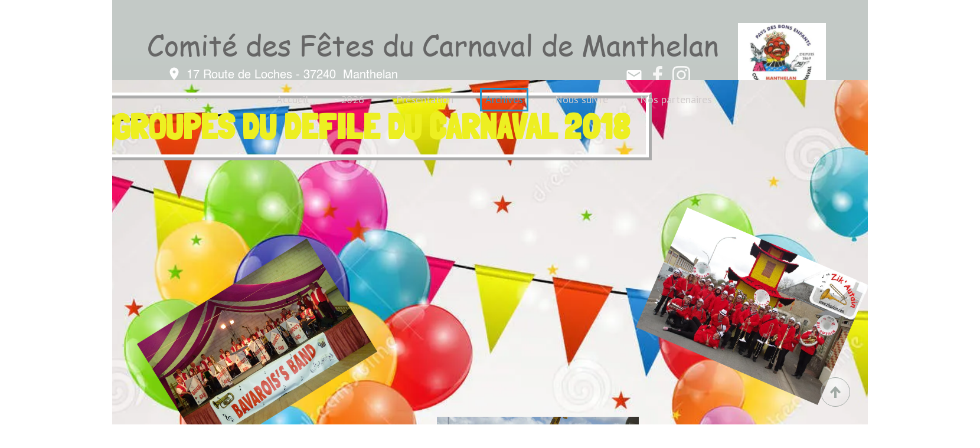

--- FILE ---
content_type: text/html; charset=utf-8
request_url: https://www.carnavaldemanthelan.fr/Les_groupes.P.htm
body_size: 71659
content:
<!DOCTYPE html><html lang=fr>
  <head>
    <link rel="preload" href="https://st0.cdnsw.com/assets/precompile/viewer2_all-8580708725f69992cc4503593edd9d94.css" as="style" />
    <link rel="preload" href="https://st0.cdnsw.com/assets/precompile/fr-viewer_all-8599cc1268850581b724cddcfae7502d.js" as="script" />
      <link rel="dns-prefetch preconnect" href="https://v-images.cdnsw.com" crossorigin="anonymous"/>
    
    <title>Carnaval de Manthelan - Les groupes</title>
<meta name="theme-color" content="#fff">

<meta name="keywords" content="carnaval,défilé,char,bandas,samba,percussion,fête,centeanire,pipelet,cocodache,branger">

<meta property="og:title" content="Carnaval de Manthelan - Les groupes">
<meta property="og:type" content="website">
<meta property="og:url" content="https://www.carnavaldemanthelan.fr/Les_groupes.P.htm">
<meta property="og:image" content="https://www.carnavaldemanthelan.fr/site/screenshot/?size_preset=fb&amp;v=1731013360">
<meta property="og:site_name" content="Carnaval de Manthelan">

<meta name="referrer" content="unsafe-url">


<link rel="image_src" href="https://www.carnavaldemanthelan.fr/site/screenshot/?size_preset=fb" />
<link rel="shortcut icon" href="/favicon.ico?ts=0" />

    <meta id="viewport" name="viewport" content="width=device-width, initial-scale=1.0, maximum-scale=1.0, user-scalable=no">
      <link rel="apple-touch-icon" sizes="57x57" href="https://v-images.cdnsw.com/site-favicons/1368956.png?preset=apple_touch_icon_57x57&amp;cache_key=1512153438" />
      <link rel="apple-touch-icon" sizes="72x72" href="https://v-images.cdnsw.com/site-favicons/1368956.png?preset=apple_touch_icon_72x72&amp;cache_key=1512153438" />
      <link rel="apple-touch-icon" sizes="114x114" href="https://v-images.cdnsw.com/site-favicons/1368956.png?preset=apple_touch_icon_114x114&amp;cache_key=1512153438" />
      <link rel="apple-touch-icon" sizes="192x192" href="https://v-images.cdnsw.com/site-favicons/1368956.png?preset=apple_touch_icon_192x192&amp;cache_key=1512153438" />
      <style>.body{font-family:&quot;Inter&quot;, sans-serif}a{outline:none}.body{color:#2D2D2D}.body a{color:#000}.uit_tbl{padding:0;margin:0}.uit_cttxt,.uit_ttltxt,.uit_tbl .c{padding:0;border:none;overflow:hidden}.uit_cttxt,.uit_ttltxt{position:relative}.uit_ttl,.uit_ct{margin:0;position:relative}.uit_cttxt{font-size:12px;font-size-adjust:none;font-style:normal;font-variant:normal;font-weight:normal}#pages div.component{position:absolute;opacity:0;visibility:hidden;pointer-events:none;animation-fill-mode:forwards;-webkit-animation-fill-mode:forwards;animation-timing-function:ease-in-out;-webkit-animation-timing-function:ease-in-out}#pages div.component.preloaded_cpt{opacity:1;visibility:visible;pointer-events:auto}div.componentBody{width:100%;height:100%;overflow:hidden;position:absolute;z-index:1000}div.componentBody.UI_Text{overflow:visible}#theme_body{position:relative;z-index:50}#pageContainer{margin-left:auto;margin-right:auto}#pageContainer,#pages{width:800px;height:200px}#pages{position:absolute;z-index:0}*{margin:0px}.font_xxsmall{font-size:10px;line-height:12px}.font_xsmall{font-size:12px;line-height:16px}.font_14px{font-size:14px;line-height:1.2em}.font_small{font-size:16px;line-height:20px}.font_medium{font-size:18px;line-height:24px}.font_20px{font-size:20px;line-height:1.2em}.font_large{font-size:24px;line-height:32px}.font_28px{font-size:28px;line-height:1.2em}.font_xlarge{font-size:32px;line-height:40px}.font_42px{font-size:42px;line-height:1.2em}.font_xxlarge{font-size:48px;line-height:58px}#body{position:relative;overflow:hidden}
</style>
    <meta id=prerendered_critical_css>
    <style>:root{--bleu-100:#E9E9FF;--bleu-500:#696CFF;--bleu-700:#2C30A0;--gris-0:#FFFFFF;--gris-100:#F7F7FA;--gris-200:#DCDCE2;--gris-300:#C0C0C9;--gris-400:#A4A4B0;--gris-500:#888897;--gris-600:#6C6C7F;--gris-700:#505066;--gris-800:#34344D;--gris-900:#1B1C33;--jaune-100:#FFF2E2;--jaune-500:#CC8925;--jaune-700:#9E702A;--orange-100:#FFD3BD;--orange-200:#FFC2A3;--orange-300:#FFB18A;--orange-50:#FFF4EF;--orange-500:#FF8F57;--orange-600:#DD713C;--orange-700:#CC5C24;--rose-100:#FFBDE0;--rose-200:#FFA3D4;--rose-300:#FF8AC8;--rose-50:#FFF0F8;--rose-500:#FF70BC;--rose-600:#F0429F;--rose-700:#DA2F8A;--rouge-100:#FFE7E6;--rouge-500:#FF5757;--rouge-700:#AC3939;--vert-100:#E4F8F0;--vert-500:#1EA97C;--vert-700:#236D55;--violet-100:#E9E4FF;--violet-200:#D7CCFF;--violet-300:#AB96FF;--violet-400:#8C6FFF;--violet-50:#F8F6FF;--violet-500:#7848FF;--violet-600:#6338DC;--violet-700:#5122BE;--violet-800:#3E238B;--violet-900:#311D58;--spacing-4:4px;--spacing-6:6px;--spacing-8:8px;--spacing-10:10px;--spacing-12:12px;--spacing-14:14px;--spacing-16:16px;--spacing-20:20px;--spacing-24:24px;--spacing-30:30px;--spacing-40:40px;--spacing-60:60px;--spacing-80:80px;--spacing-100:100px;--spacing-120:120px;--radius-4:4px;--radius-6:6px;--radius-8:8px;--radius-12:12px;--radius-16:16px;--radius-20:20px;--radius-100:100px;--neutral-5:var(--gris-800);--neutral-4:var(--gris-200);--neutral-3:var(--gris-300);--neutral-2:var(--gris-600);--neutral-1:var(--gris-200);--neutral:var(--gris-100);--secondary-6:var(--orange-50);--secondary-4:var(--orange-10);--secondary:var(--orange-300);--primary-6:var(--violet-100);--primary-5:var(--violet-200);--primary-4:var(--violet-300);--primary-3:var(--violet-300);--primary-2:var(--violet-400);--primary-1:var(--violet-400);--primary:var(--violet-500);--font-primary:&#39;Inter&#39;;--font-secondary:sans-serif;--text-base-size:1em;--text-scale-ratio:1.3;--text-xs:calc(1em / (var(--text-scale-ratio) * var(--text-scale-ratio)));--text-sm:.9em;--text-md:calc(1em * var(--text-scale-ratio));--text-lg:calc(1em * var(--text-scale-ratio) * var(--text-scale-ratio));--text-xl:calc(1em * var(--text-scale-ratio) * var(--text-scale-ratio) * var(--text-scale-ratio));--text-xxl:calc(1em * var(--text-scale-ratio) * var(--text-scale-ratio) * var(--text-scale-ratio) * var(--text-scale-ratio));--text-xxxl:calc(1em * var(--text-scale-ratio) * var(--text-scale-ratio) * var(--text-scale-ratio) * var(--text-scale-ratio) * var(--text-scale-ratio));--heading-line-height:1.2;--body-line-height:1.4;--heading-spacing:0.375em}
</style>
    <style>.-textNeutral{color:var(--neutral)}.-backgroundNeutral{background-color:var(--neutral)}.-textSecondary{color:var(--secondary)}.-backgroundSecondary{background-color:var(--secondary)}.-textPrimary{color:var(--primary)}.-backgroundPrimary{background-color:var(--primary)}.-textWarning{color:var(--warning)}.-backgroundWarning{background-color:var(--warning)}.-textError{color:var(--error)}.-backgroundError{background-color:var(--error)}.-textSucess{color:var(--success)}.-backgroundSucess{background-color:var(--success)}.-c1.-textNeutral{color:var(--neutral-1) !important}.-c1.-backgroundNeutral{background-color:var(--neutral-1) !important}.-c1.-textSecondary{color:var(--secondary-1) !important}.-c1.-backgroundSecondary{background-color:var(--secondary-1) !important}.-c1.-textPrimary{color:var(--primary-1) !important}.-c1.-backgroundPrimary{background-color:var(--primary-1) !important}.-c2.-textNeutral{color:var(--neutral-2) !important}.-c2.-backgroundNeutral{background-color:var(--neutral-2) !important}.-c2.-textSecondary{color:var(--secondary-2) !important}.-c2.-backgroundSecondary{background-color:var(--secondary-2) !important}.-c2.-textPrimary{color:var(--primary-2) !important}.-c2.-backgroundPrimary{background-color:var(--primary-2) !important}.-c3.-textNeutral{color:var(--neutral-3) !important}.-c3.-backgroundNeutral{background-color:var(--neutral-3) !important}.-c3.-textSecondary{color:var(--secondary-3) !important}.-c3.-backgroundSecondary{background-color:var(--secondary-3) !important}.-c3.-textPrimary{color:var(--primary-3) !important}.-c3.-backgroundPrimary{background-color:var(--primary-3) !important}.-c4.-textNeutral{color:var(--neutral-4) !important}.-c4.-backgroundNeutral{background-color:var(--neutral-4) !important}.-c4.-textSecondary{color:var(--secondary-4) !important}.-c4.-backgroundSecondary{background-color:var(--secondary-4) !important}.-c4.-textPrimary{color:var(--primary-4) !important}.-c4.-backgroundPrimary{background-color:var(--primary-4) !important}.-c5.-textNeutral{color:var(--neutral-5) !important}.-c5.-backgroundNeutral{background-color:var(--neutral-5) !important}.-c5.-textSecondary{color:var(--secondary-5) !important}.-c5.-backgroundSecondary{background-color:var(--secondary-5) !important}.-c5.-textPrimary{color:var(--primary-5) !important}.-c5.-backgroundPrimary{background-color:var(--primary-5) !important}.text-body{color:var(--gris-900)}.text-primary{color:var(--violet-500)}.text-primary_medium{color:var(--violet-300)}.text-primary-dark{color:var(--violet-700)}.text-grey{color:var(--gris-600)}.text-disabled{color:var(--gris-300)}.text-disabled_with_bg{color:var(--gris-500)}.text-error{color:var(--rouge-500)}.text-error_dark{color:var(--rouge-700)}.text-error_light{color:var(--rouge-100)}.text-headings{color:var(--violet-900)}.text-info{color:var(--bleu-500)}.text-legends{color:var(--gris-500)}.text-sub_headings{color:var(--violet-800)}.text-success{color:var(--vert-500)}.text-warning{color:var(--jaune-500)}.text-white{color:var(--gris-0)}.background-success{background-color:var(--vert-500)}.background-surface{background-color:var(--gris-100)}.background-primary_ultraLight{background-color:var(--violet-50)}.background-white{background-color:var(--gris-0)}.background-primary{background-color:var(--violet-500)}#loadingNodeBG,#progressLoading{position:fixed;top:0px;height:4px;left:0}#loadingNodeBG{right:0;background-color:rgba(255,255,255,0.5);z-index:100;-webkit-transition:0.4s,ease,0s,-webkit-transform;transition:0.4s,ease,0s,-webkit-transform;transition:transform,0.4s,ease,0s;transition:transform,0.4s,ease,0s,-webkit-transform;-webkit-transform:translateY(0);transform:translateY(0)}#loadingNodeBG.finish{-webkit-transform:translateY(-5px);transform:translateY(-5px);-webkit-transition-delay:1.5s;transition-delay:1.5s}#progressLoading{background-color:var(--primary);z-index:1001;-webkit-animation:progress-animation 7s ease-out forwards;animation:progress-animation 7s ease-out forwards}#progressLoading::after{border-radius:25px;box-shadow:5px 0 5px rgba(0,0,0,0.3);content:&quot;&quot;;height:4px;position:absolute;right:0;width:20px}@-webkit-keyframes progress-animation{0%{width:1%}10%{width:15%}20%{width:18%}30%{width:28%}40%{width:31%}50%{width:35%}65%{width:40%}75%{width:42%}85%{width:45%}92%{width:47%}100%{width:50%}}@keyframes progress-animation{0%{width:1%}10%{width:15%}20%{width:18%}30%{width:28%}40%{width:31%}50%{width:35%}65%{width:40%}75%{width:42%}85%{width:45%}92%{width:47%}100%{width:50%}}#loadingNode{display:none}.detected_device_desktop #loadingNode{display:block;position:fixed;right:10px;-webkit-transition:opacity 0.3s ease 0.1s,-webkit-transform 0.3s ease 0.1s;transition:opacity 0.3s ease 0.1s,-webkit-transform 0.3s ease 0.1s;transition:opacity 0.3s ease 0.1s,transform 0.3s ease 0.1s;transition:opacity 0.3s ease 0.1s,transform 0.3s ease 0.1s,-webkit-transform 0.3s ease 0.1s;-webkit-transform:translateY(0);transform:translateY(0);z-index:75001;top:0;opacity:1}#loadingNode.done_opa{opacity:.3}#loadingNode.done.outer{-webkit-transform:translateY(-25px);transform:translateY(-25px)}#loading_sitew{background-color:#ffffff;font-family:&#39;Inter&#39;, sans-serif;text-align:center;border-radius:0 0 5px 5px;padding:10px 25px;cursor:pointer;position:relative;-webkit-transition:border-radius,0.4s,ease;transition:border-radius,0.4s,ease;color:#2f2d30}#loading_sitew .main{font-size:12px;cursor:default;-webkit-user-select:none;-moz-user-select:none;-ms-user-select:none;user-select:none;line-height:1;margin-bottom:10px}#loadingNode a,#loadingNode a:visited,#loading_sitew a,#loading_sitew a:visited{text-decoration:none;color:inherit}#loadingNode a:hover{text-decoration:none}#loadingNode .slogan{opacity:0;background-color:#fff;color:#2f2d30;font-family:&#39;Inter&#39;, sans-serif;font-size:12px;padding:3px 2px;text-align:center;-webkit-transform:translateY(-100%);transform:translateY(-100%);-webkit-transition:0.3s,ease,-webkit-transform;transition:0.3s,ease,-webkit-transform;transition:transform,0.3s,ease;transition:transform,0.3s,ease,-webkit-transform;position:absolute;top:100%;left:0;right:0;border-radius:0 0 3px 3px}#loadingNode .slogan&gt;p{cursor:default;-webkit-user-select:none;-moz-user-select:none;-ms-user-select:none;user-select:none}#loadingNode .slogan .cta_viewer{display:inline-block;font-size:14px;margin:5px;padding:5px 14px;text-decoration:none;border-radius:35px;line-height:16px;cursor:pointer}#loadingNode:hover{opacity:1}#loadingNode:hover #loading_sitew{border-radius:0}#loadingNode:hover .slogan{opacity:1;-webkit-transform:translateY(0);transform:translateY(0)}#logo{display:-webkit-box;display:flex;-webkit-box-orient:horizontal;-webkit-box-direction:normal;flex-direction:row;-webkit-box-pack:start;justify-content:start;flex-direction:row;flex-wrap:nowrap}#logo.logo_small{-webkit-box-pack:center;justify-content:center}
</style>
    <meta id=site_engine_css />
    <meta id=ui_css />
    <meta id=theme_css />
    <meta id=block_font_css />
    <meta id=block_custom_styles_css />
    <meta id=presets_custom_styles_css />
    <meta id=site_css />
    <meta id=block_positions_css />
    <meta id=device_screen_css />
    <meta id=mobile_auto_css />
    <meta id=mobile_tree_css />
    <meta id=section_css />
    <!-- Generated on 2026-01-29 19:11:49 +0100 in full_cache_key="1etfr/P/fr" fast_cache_key="P_1368956__" bl_key=1368956.P. from 20.server unicorn  page_id=133805156/cpt_id= lang=fr_US -->
    <link rel="canonical" href="https://www.carnavaldemanthelan.fr/Les_groupes.P.htm" />
    <meta name="csrf-param" content="authenticity_token" />
<meta name="csrf-token" content="RSnKtKt1EeZ7iNMNzyVm7IUG8LZsXwtauvvrigoN+ZmUQslLLIrXxFgYS/sozZdEJ4E093nfZcy9HcYciW1KuA==" />
  </head>
  <body>
    <div id="loadingNodeBG" class='pro'>
      <div id="progressLoading"></div>
    </div>
    <!-- bid= bv=-1 -->
    <div id="loadingNode" class='pro outer'>
</div>

    <script>
      function loadCSS(e,t,n,o,s){
var c=window.document.createElement("link"),l=t||window.document.getElementsByTagName("script")[0],a=window.document.styleSheets
;c.rel="stylesheet";c.href=e;c.media=s?"only x":n||"all"
;o&&(c.onload=o);l.parentNode.insertBefore(c,l);if(s){
c.onloadcssdefined=function(t){
for(var n,o=0;o<a.length;o++)a[o].href&&a[o].href.indexOf(e)>-1&&(n=!0)
;n?window.requestAnimationFrame(t):setTimeout(function(){
c.onloadcssdefined(t)})};c.onloadcssdefined(function(){
c.media=n||"all"})}return c}function loadStyle(e,t){
var n=document.createElement('style');n.type='text/css'
;n.styleSheet?n.styleSheet.cssText=e:n.appendChild(document.createTextNode(e))
;var o=t||window.document.getElementsByTagName("script")[0]
;o.parentNode.insertBefore(n,o);return n}
function stylesheet_path(e){return{
menu_all:"/assets/precompile/cpts/menu/all-c48b6cb3d78c47ca12d89c45d4dd58c1.css",
faq_all:"/stylesheets/precompile/cpts/faq/all.css",
social_block:"/assets/precompile/cpts/common/social_block-79f5061b79dc8dfff28727961745ceab.css"
}[e]}loadCSSAsync=function(e,t,n,o){loadCSS(e,t,n,o,!0)};
      loadCSSAsync("https://st0.cdnsw.com/assets/precompile/viewer2_all-8580708725f69992cc4503593edd9d94.css",document.getElementById("site_engine_css"),"all",function(){
        //supprime le css critical
        var criticalCssMeta = document.getElementById("prerendered_critical_css");
        if (criticalCssMeta && criticalCssMeta.previousElementSibling && criticalCssMeta.previousElementSibling.tagName === "STYLE") {
          criticalCssMeta.previousElementSibling.remove();
        }
      }) 
      MobileBarExtraButtons=["link_page","link_tel","link_email","link_geo"]
;var deviceDetector={map:{mobile:{mobile:{max_width:502,
orientation:"portrait-primary"},mobile_auto:{max_width:502,
orientation:"portrait-primary"},mobile_tree:{max_width:502,
orientation:"portrait-primary"}},mobile_landscape:{mobile:{
max_width:736,orientation:"landscape-primary"},
mobile_landscape:{max_width:980,orientation:"landscape-primary"
},mobile_auto:{max_width:980,orientation:"landscape-primary"},
mobile_tree:{max_width:980,orientation:"landscape-primary"},
tablet:{max_width:910,orientation:"landscape-primary"}},tablet:{
tablet:{max_width:910,orientation:"portrait-primary"},mobile:{
max_width:768,orientation:"portrait-primary"},mobile_landscape:{
max_width:800,orientation:"portrait-primary"}}},
devices:["mobile","mobile_landscape","tablet"],
detect:function(){function e(){try{
return window.self!==window.top}catch(t){return!0}}
var i="desktop";this.w=window.outerWidth||screen.availWidth
;this.h=window.outerHeight||screen.availHeight;if(e()){
var t=window,a='inner';if(!('innerWidth'in window)){a='client'
;t=document.documentElement||document.body}this.w=t[a+'Width']
;this.h=t[a+'Height']}
if(0==window.outerWidth&&0==window.outerHeight&&90===Math.abs(window.orientation)){
var o=this.w;this.w=this.h;this.h=o}
this.orientation=this.w>this.h&&this.w>=460?"landscape-primary":"portrait-primary"
;this.real_device=null
;for(var i=null,r=0;r<this.devices.length;r++){
var n=this.devices[r],d=this.map[n][n]
;d&&this.w<=d.max_width&&this.orientation==d.orientation&&(this.real_device=this.real_device||n)
;var s=this.device_modes[n],c=this.map[n][s]
;c&&this.w<=c.max_width&&this.orientation==c.orientation&&(i=i||s)
}this.real_device=this.real_device||"desktop"
;i=this.force_device_mode||i||"desktop"
;navigator.userAgent.match(/IEMobile\/10\.0/)&&"mobile_auto"==i&&(i="desktop")
;document.body.className=document.body.className.replace(/ *detected_device_.+?( |$) */g," ")+" detected_device_"+("mobile_tree"==i?"mobile":i)
;return i||"desktop"},bestSourceDevice:function(e){
var i=["mobile","mobile_landscape","tablet","desktop","mobile_tree"]
;cd=Math.max(i.indexOf(e)-1,0);i[cd]==e&&(cd+=1)
;for(;"desktop"!=i[cd]&&this.device_modes[i[cd]]!=i[cd];){cd+=1
;i[cd]==e&&(cd+=1)}return i[cd]},loadDeviceScreenCss:function(){
this.device_screen_css||(this.device_screen_css=loadStyle("  #pageContainer, #pages,   /*system*/#theme_body,#site_content,#theme_page,#theme_header,#theme_footer,#page,#theme_content,#theme_menu /*theme size overiding*/{width:100%;/*beautifullmam has specific css with margin */margin-right:0;margin-left:0;}#body.body{overflow:hidden}",document.getElementById("device_screen_css")))
},removeDeviceScreenCss:function(){
this.device_screen_css&&$(this.device_screen_css).remove()
;this.device_screen_css=null}};
      deviceDetector.device_modes={"desktop":"desktop","mobile":"mobile_tree","mobile_landscape":"mobile_tree","tablet":"desktop"}
      var current_device=deviceDetector.detect()
      var mobile_auto_css="#pages{left:0}#pages div.component.visible{position:static}#pages div.component.visible .componentBody{position:relative}#pages div.component{max-width:100%;height:auto}.uim_sh li a,.uim_sv li a{color:inherit}\n"
      var mobile_tree_css="#mobile_wrapper{position:relative;transform:translateX(-50%);-webkit-transform:translateX(-50%);-moz-transform:translateX(-50%);-o-transform:translateX(-50%);-ms-transform:translateX(-50%)}#footer_zone .component:not(.force_height) .componentBody,#mobile_wrapper .component:not(.force_height) .componentBody{position:static;height:auto;width:auto;text-align:center}.hide_mobile{display:none !important}\n"
      console.log("Starting up on ",current_device)
      if (current_device=="mobile_auto"){
        loadStyle(mobile_auto_css,document.getElementById("mobile_auto_css"))
      }else if (current_device=="mobile_tree"){
        loadStyle(mobile_tree_css,document.getElementById("mobile_tree_css"))
      }else if (current_device!="desktop"){
        deviceDetector.loadDeviceScreenCss()
        var hideContentNode=loadStyle("#pages{opacity:0}",document.getElementById("theme_css"))
      }
      loadStyle("#u2_foreground{opacity:0}\n#u2_foreground,#theme_content{background-color:rgba(249,249,249,.9);border-width:0;width:1000px}\n.body,#TB_window,.lg{font-family:'Source Sans Pro',sans-serif}\n.body,.uit_cttxt,.uit_ttltxt,#TB_window{font-size:14px}\n.body .font_title_1{font-size:34px}\n.body .font_title_2{font-size:28px}\n.body .font_title_3{font-size:20px}\n.body .font_title_4{font-size:16px}\n.body .site_categ{display:inline-block;margin:5px;background-color:#2297ce;border:1px solid #2297ce;color:#fff;border-radius:0;text-decoration:none;padding:5px 10px;cursor:pointer;transition:color .2s,background-color .2s}\n.body .site_categ:hover{color:#2297ce;background-color:transparent}\n.body .site_categ.selected{border-color:#00304e}\n.uifaq_categ_list,.uib_list_categories ul,.uis_cat ul{margin:0;padding:10px 0;text-align:center;line-height:25px}\n.uifaq_categ_list:empty,.uib_list_categories ul:empty,.uis_cat ul:empty{display:none}\n.uifaq_categ_list li:last-child,.uib_list_categories ul li:last-child,.uis_cat ul li:last-child{margin-right:0}\n.uifaq_categ_list li:last-child,.uib_list_categories ul li:last-child,.uis_cat ul li:last-child{margin-left:0}\n.body .site_button,#TB_window .site_button,.gtbutton_preset_1\u003e.button_block,.gtbutton_preset_1\u003e.UI_Member\u003e.button_block,.gtbutton_preset_2\u003e.button_block,.gtbutton_preset_2\u003e.UI_Member\u003e.button_block,.gtbutton_preset_undefined\u003e.button_block,.gtbutton_preset_undefined\u003e.UI_Member\u003e.button_block,.gtsearchbox_preset_undefined .site_button,.gtsearchbox_preset_1 .site_button{background-color:#2297ce;border:1px solid #2297ce;color:#fff;border-radius:0;text-decoration:none;padding:5px 10px;transition:color .2s,background-color .2s;-webkit-transition:color .2s,background-color .2s;cursor:pointer}\n.gtbutton_preset_undefined .button_block\u003e.button_content,.gtbutton_preset_1 .button_block\u003e.button_content,.gtbutton_preset_2 .button_block\u003e.button_content{color:#fff}\n.body .site_button:hover,#TB_window .site_button:hover,.gtbutton_preset_undefined\u003e.button_block:hover,.gtbutton_preset_1\u003e.button_block:hover,.gtbutton_preset_1\u003e.UI_Member\u003e.button_block:hover,.gtbutton_preset_2\u003e.button_block:hover,.gtbutton_preset_2\u003e.UI_Member\u003e.button_block:hover,.gtsearchbox_preset_undefined .site_button:hover,.gtsearchbox_preset_undefined\u003e.UI_Member\u003e.button_block:hover,.gtsearchbox_preset_1 .site_button:hover{color:#2297ce;background-color:transparent}\n.gtbutton_preset_undefined\u003e.button_block:hover\u003e.button_content,.gtbutton_preset_1\u003e.button_block:hover\u003e.button_content,.gtbutton_preset_2\u003e.button_block:hover\u003e.button_content,.gtbutton_preset_undefined\u003e.UI_Member\u003e.button_block:hover .button_content,.gtbutton_preset_1\u003e.UI_Member\u003e.button_block:hover .button_content,.gtbutton_preset_2\u003e.UI_Member\u003e.button_block:hover .button_content{color:#2297ce}\n.body .site_textbox,.component textarea,#TB_window .site_textbox,#TB_window textarea,.gttextbox_preset_1 .site_textbox,.gttextbox_preset_2 .site_textbox,.gtsearchbox_preset_undefined .site_textbox,.gtsearchbox_preset_1 .site_textbox{background-color:#fff;background-image:none;border:1px solid #ddd;border-radius:4px;box-shadow:0 1px 1px rgba(0,0,0,.075) inset;color:#565656;font-size:14px;padding:4px;transition:border-color .15s ease-in-out 0s,box-shadow .15s ease-in-out 0s,background-color .15s ease-in-out}\n.body .site_textbox:focus,.component textarea:focus,#TB_window .site_textbox:focus,#TB_window textarea:focus,.gttextbox_preset_1 .site_textbox:focus,.gttextbox_preset_2 .site_textbox:focus,.gttextbox_preset.focused .site_textbox,.gtsearchbox_preset_undefined .site_textbox:focus,.gtsearchbox_preset_1 .site_textbox:focus{border-color:#0e88e9;outline:0;background-color:#fff;box-shadow:inset 0 1px 1px rgba(0,0,0,.075),0 0 4px rgba(14,136,233,.6)}\n.body .site_search .site_button:hover,.gtsearchbox_preset_undefined .site_button:hover,.gtsearchbox_preset_1 .site_button:hover{background-color:#2297ce;color:#fff}\n.body,.uit_cttxt,.uit_ttltxt{color:#656565}\n:not(html).body{background-color:#f9f9f9}\n#theme_background{bottom:0;left:0;position:absolute;right:0;top:0;overflow:hidden}\n#theme_content{bottom:0;left:50%;max-width:100%;position:absolute;top:0;border-style:solid;-webkit-transform:translateX(-50%);transform:translateX(-50%)}\n#theme_body{width:100%}\n.body a,.clickable_link,.uit_cttxt a,.uit_cttxt_n a,.uit_cttxt_n a:visited,.uit_cttxt_n a:hover,#TB_window:not(.editor_interface) a{color:#2297ce}\n.uit_cttxt_m,.uim_mv ul li a,.uim_mh a,.uim_dv li .uim_m a,.uim_dh li .uim_m a,.uisl_l h3,.uisl_h h3,.uisl_h .uis_list_price,.uisl_l .uis_list_price,._ui18_member_username,.uif_body,div.UI_Forum .uif_post_page .uif_posts:not(.gtbackdrop_preset) .uif_subject,div.UI_Forum .tpl_table thead,.uib_view_content_first,.uib_view_content_last,.uibs_b .uib_content_first{font-size:16px}\ndiv.UI_Comment span.date,div.UI_Comment .info,div.UI_Comment div.help_cmt,.uib_view_date,.uis_bill tbody td span.uis_opts,div.UI_Forum .uif_topic_creation,div.UI_Forum tbody .uif_last_reply,div.UI_Forum span.uif_date{font-size:14px}\n.uit_cttxt_t,.uit_ttltxt_m,.uit_cttxt_m,div.UI_Contact .uicf_f,.UI_Contact .uicf_or,div.UI_Comment div.stat,div.UI_Comment div.comment_holder,div.UI_Comment .form,div.UI_Download .uidl_desc,.uib_view_title,.uib_edit_title,.uib_view_content_first,.uib_view_content_last,.uisl_s h3,.uisl_l h3,.uisl_h h3,.uisl_h .uis_list_price,.uisl_l .uis_list_price,.uis_bill thead td,.uis_bill tfoot td,.uis_bill h1,.uis_bill_mn h2,.uif_body,div.UI_Forum .uif_post_page .uif_posts:not(.gtbackdrop_preset) .uif_subject,.uibs_b .uib_content_first{font-weight:300}\n.uit_cttxt_t b,.uit_ttltxt_m b,.uit_cttxt_m b,.uib_view_title b,.uib_view_content_first b,.uib_view_content_last b,.uif_body b,.uibs_b .uib_content_first b,.uit_cttxt_t strong,.uit_ttltxt_m strong,.uit_cttxt_m strong,.uib_view_title strong,.uib_view_content_first strong,.uib_view_content_last strong,.uif_body strong,.uibs_b .uib_content_first strong{font-weight:700}\n.uit_ttltxt{min-height:23px}\n.uit_cttxt_m a:hover{text-decoration:none}\n.uit_cttxt{text-align:justify}\n.uit_cttxt_s a:hover{text-decoration:none}\n.uim_mv ul{margin:0;padding:0;list-style:none}\n.uim_mv ul li{padding:5px 0}\n.uim_mv ul li a{border-left:4px solid transparent;color:#565656;padding-left:10px;text-decoration:none;margin-bottom:8px}\n.uim_mv ul ul li{padding-left:15px;padding-bottom:0}\n.uim_mv ul ul ul{padding-left:10px}\n.uim_mv ul li\u003eul li a:hover{color:#222}\n.uim_mv ul li.selected\u003e.uim_m a,.uim_mv ul li.selected\u003e.uim_m a:hover{border-left-color:#2297ce;color:#2297ce}\n.uim_mv a:hover{text-decoration:none}\n.uim_mh{height:20px;padding:0}\n.uim_mh ul{padding:0;width:100%}\n.uim_mh a{color:#565656;margin:0 17px;text-decoration:none;text-transform:uppercase;border-bottom:1px solid transparent;transition:color .2s ease,border-bottom-color .2s ease;-webkit-transition:color .2s ease,border-bottom-color .2s ease}\n.uim_mh a:hover{color:#2297ce}\n.uim_mh .uim_m1{height:100%;padding-top:5px}\n.uim_mh .uim_m2{height:100%;margin-left:3px}\n.uim_mh ul li.selected\u003e.uim_m a,.uim_mh ul li.selected\u003e .uim_m a:hover{border-bottom-color:#2297ce;color:#2297ce}\n.uim_mh li.selected\u003e ul li .uim_m a,.uim_mh li.selected\u003eul li .uim_m a:hover{background:0 0}\n.uim_sh ul li a,.uim_sv ul li a{color:#555}\n.uim_sv ul li.selected\u003e.uim_m a,.uim_sh ul li.selected\u003e.uim_m a{color:#2297ce}\n.UI_Menu.uim_sv ul ul li{padding-left:10px}\n.uim_dv li .uim_m a,.uim_dh li .uim_m a{border-bottom:1px solid transparent;color:#565656;margin:0 17px;text-decoration:none;text-transform:uppercase;transition:color .2s ease 0s,border-bottom-color .2s ease 0s}\n.uim_dv li .uim_m a:hover,.uim_dh li .uim_m a:hover{color:#2297ce}\n.uim_dh ul li.selected\u003e .uim_m a,.uim_dv ul li.selected\u003e.uim_m a{border-bottom-color:#2297ce}\n.UI_Menu.uim_cv .uim_mc\u003eul li\u003eul li.selected\u003espan\u003ea,.UI_Menu.uim_ch .uim_mc\u003eul li\u003eul li.selected\u003espan\u003ea{color:#2297ce}\n.jcarousel-skin-tango.jcarousel-container{background-color:#eaeaea;border-color:transparent transparent #2297ce;border-radius:0;border-style:none none solid;border-width:medium medium 4px}\n.jcarousel-skin-tango .jcarousel-next-horizontal{background-image:url(/files/themes/cristal/generated/166_100_28b2f2_2298ce/images/next-horizontal.png)}\n.jcarousel-skin-tango .jcarousel-prev-horizontal{background-image:url(/files/themes/cristal/generated/166_100_28b2f2_2298ce/images/prev-horizontal.png)}\n.jcarousel-skin-tango .jcarousel-prev-vertical{background-image:url(/files/themes/cristal/generated/166_100_28b2f2_2298ce/images/prev-vertical.png)}\n.jcarousel-skin-tango .jcarousel-next-vertical{background-image:url(/files/themes/cristal/generated/166_100_28b2f2_2298ce/images/next-vertical.png)}\n.hover_c .img_click::after{background-color:#2297ce}\ndiv.UI_Contact .uicf_f{color:#565656}\ndiv.UI_Comment div.stat{color:#c4c4c4}\ndiv.UI_Comment .info,div.UI_Comment div.help_cmt,div.UI_Comment .info{font-style:normal}\ndiv.UI_Comment div.comment_holder{color:#444}\ndiv.UI_Comment div.comment_holder .name{color:#2297ce}\ndiv.UI_Comment div.admin{background:#f0f0f0;border-left:4px solid #2297ce}\ndiv.UI_Comment div.admin div.comment a{color:#656565}\ndiv.UI_Comment .form{color:#565656}\n.uibs_b .uib_article{background-color:#eaeaea;border-color:transparent transparent transparent #2297ce;border-style:none none none solid;border-width:medium medium medium 4px}\n.uibs_b .uib_title{color:#2297ce}\n.uib_view_title,.uib_edit_title{color:#2297ce}\n.uib_view_facebook_comments{background-color:#eaeaea}\n.uib_edit input.uib_edit_title{color:#2297ce}\n.uis_ss{color:#2297ce}\n.uis_search_header,.uis_search\u003ediv\u003ediv.uis_close_search{background-color:#eaeaea}\n.uis_search .uis_btn,.uis_search_suggest h3,.uifaq_search .uifaq_btn{background-color:#2297ce;color:#fff}\n.uis_search.uis_search_result{border-left-color:#f3f6df;border-top-color:#f3f6df}\n.uis_search_suggest{border-color:#2297ce}\n.uis_search_suggest .highlight{color:#1f94d2}\n.uis_suggest_category\u003ediv,.uis_suggest_word\u003ediv,.uis_suggest_product\u003ediv{color:#444}\n.uis_suggest_category\u003ediv:hover,.uis_suggest_word\u003ediv:hover,.uis_suggest_product\u003ediv:hover{background-color:#f3f6df;color:#444}\n.uis_search_suggest h3,.uis_search .uis_btn .fonticon{color:#fff}\n.close_tooltip{background-color:#2297ce}\n.close_tooltip:after{border-right-color:#2297ce}\n.uisl_s .uis_list\u003eul li{background-color:#eaeaea;color:#565656}\n.uisl_l .uis_list\u003eul li{background-color:#eaeaea}\n.uisl_h .uis_list\u003eul li.uis_lio{background-color:#f3f6df}\n.uisl_h .uis_list\u003eul li:nth-child(odd){background:#eaeaea}\n.uisl_h .uis_list\u003eul li:nth-child(even){background:#f8f8f8}\n.uis_bill table{background-color:#eee}\n.uis_bill thead,.uis_bill tfoot{background-color:#fff;color:#565656}\n.uis_bill tbody td{background-color:#fff;color:#444}\n.uis_bill tfoot td.uis_extra,.uis_summary_prod,.uis_summary_options,.uis_order_sum{background-color:#fafafa}\n.uis_bill_mn{background-color:#eaeaea}\n.uis_bill_mn h2{border-color:#2297ce;color:#2297ce}\n.uisl_m .uis_list\u003eul li h3\u003espan{color:#333;font-weight:700}\n.uisl_m .uis_list\u003eul li .ov_prod\u003ediv:hover\u003ediv{color:#2297ce}\n.uisl_h .uis_list\u003eul li .ov_prod\u003ediv{color:inherit;background-color:#fff}\n.uisl_h .uis_list\u003eul li .ov_prod\u003ediv:hover{color:#000}\n.uis_cb_form{background:#fff}\n#form_cb_wrapper{border:1px solid #d0d0d0}\n.uis_pf_err{border:2px solid #b00;background-color:#fdf59e}\n.uis_exbtn .uis_btn:hover{background-color:#fff}\n.uisa_a\u003espan{color:#333}\n.uis_list_strike,.uis_strike_price{color:rgba(0,0,0,.8)}\n.component.selected .block_section{background:#fff;color:#333}\n.uisl_m .uis_pages li{background-color:rgba(0,0,0,0);border:2px solid rgba(0,0,0,0);border-radius:3px;color:#656565}\n.uisl_m .uis_pages li.selected,.uisl_m .ui_list_pages ul li.selected{border-color:#2297ce}\n.uisl_m .uis_bill table,.uis_sum_grid{background-color:#fafafa}\n.uisl_m .main_cart\u003e tfoot{border-top:1px solid #ccc}\n.uisl_m .main_cart\u003e thead,tfoot{border-bottom:1px solid #ccc}\n.uisl_m .main_cart tbody tr:hover td{background-color:#fafafa}\n.uisl_m .uis_list_strike,.uisl_m .uis_strike_price{color:rgba(0,0,0,.5)}\n.uis_shipping_pickups{background:#fff}\n.uis_bill_breadcrumb\u003ediv.uis_step_selected::after{background:#2297ce}\n.uis_pages:not(.gtbuttonsgroup_preset) li.selected{background-color:#eee}\n.gtbackdrop_preset .uis_prod,.uis_bill .gtbackdrop_preset table,.uis_bill .gtbackdrop_preset tbody td,.uisl_m .uis_bill .gtbackdrop_preset thead,.uis_bill .gtbackdrop_preset tfoot,.gtbackdrop_preset .uis_sum_grid,.uisl_m .uis_bill .gtbackdrop_preset tfoot td.uis_extra,.uisl_m .gtbackdrop_preset .main_cart tbody tr:hover td,.UI_Store .gtbackdrop_preset .uis_shipping_pickups,.gtbackdrop_preset .uis_bill_mn{background:0 0}\n.uis_bill .gtbackdrop_preset thead,.uis_bill .gtbackdrop_preset tfoot,.uis_bill .gtbackdrop_preset tbody td,.gtbackdrop_preset .uisl_m .uis_list\u003eul li h3\u003espan{color:inherit}\n._ui18_signup_tb,.ui18_style_none ._ui18_member_unlogged,.ui18_style_none ._ui18_member_logged{background-color:#eaeaea;border-color:transparent}\n._ui18_member_signup h2{color:#2297ce}\ndiv.UI_Forum span._ui18_do_member_signup,div.UI_Forum span._ui18_do_member_signin{border-bottom:medium none}\n._ui18_member_signup h2{color:#2297ce}\n#list_styles.ui_member_styles{background-color:#f9f9f9}\n.default_preset_1 .modal{background-color:rgba(255,255,255,.7)}\n.first_signin_content{background-color:#fff;border:1px solid #c5c5c5}\n.gtbutton_preset ._ui18_div_do_member_signin a,.gtbutton_preset ._ui18_div_do_member_space a{color:inherit}\ndiv.UI_Forum div.uif_post_stats,.manage_post li,.uif_body_edit li,.uif_add_post{background-color:#2297ce;border-color:transparent;border-radius:0;color:#fff}\n.uif_body_edit li a{color:#fff}\ndiv.UI_Forum div.uif_margin_left{background-color:#eaeaea;border-right-color:#dedede}\ndiv.UI_Forum div.header_post{background-color:#2297ce;color:#fff}\ndiv.UI_Forum fieldset{border-color:transparent;background-color:#fff}\ndiv.UI_Forum .uif_hide_post{background-color:rgba(0,0,0,.1);border-color:#fff}\ndiv.UI_Forum .uif_subject{cursor:pointer}\ndiv.UI_Forum .uif_subject:not(.gt_backdrop_title){color:#444}\ndiv.UI_Forum .tpl_table thead{color:#fff;background:#2297ce}\ndiv.UI_Forum .tpl_table tbody{background-color:#fff}\ndiv.UI_Forum .tpl_table td{border-color:transparent}\n.UI_Form h3{color:#2297ce}\n.UI_Form .upload_link{color:#2297ce}\n.upload_link:hover,.upload_link.open{background-color:#2297ce;color:#fff}\n.show_file{background-color:#fff;border:1px dashed #2297ce;border-radius:50px;color:#2297ce}\n.UI_Calendar .fc-view-container:not(.gt_backdrop_content){background-color:#fff}\n.UI_Calendar .fc-view-container\u003ediv{border-color:#cecece}\n.uifaq_title{color:#2297ce}\n.default_preset_1 .uifaq_question_wrapper{margin-bottom:15px;border-bottom:1px solid #ccc}\n.default_preset_1 .uifaq_question{font-size:16px;padding:10px 5px}\n.default_preset_1 .uifaq_answer{padding:10px;text-align:justify}\n.default_preset_2 .uifaq_question_wrapper{margin-bottom:15px;background-color:#fff}\n.default_preset_2 .uifaq_question{font-size:16px;padding:10px 5px}\n.default_preset_2 .uifaq_answer{padding:5px}\n.default_preset_2 .uifaq_question_wrapper:hover .uifaq_question,.default_preset_2 .uifaq_question_wrapper.uifaq_open .uifaq_question{color:#2297ce}\n.default_preset_2 .uifaq_question_wrapper.uifaq_open .uifaq_question{font-size:18px}\n.uifaq_categ_list li.selected,.uib_list_categories li.selected{border:2px solid #00568a;cursor:default}\n.uifaq_categ_list li.selected:hover,.uib_list_categories li.selected:hover{background-color:#2297ce;color:#fff}\n#list_styles.ui_faq_styles,#list_styles.ui_blog_styles{background-color:#f9f9f9}\n#site_content_background,.componentBody.UI_Text,.componentBody.UI_Menu,.componentBody.UI_Download:not(.gtbackdrop_preset),.componentBody.UI_Comment:not(.gtbackdrop_preset),.componentBody.UI_Contact{background-color:transparent}\n.tpl_light_color{color:#2297ce}\n.edit_ui_wrapper{background-color:rgba(255,255,255,.6)}\n.edit_ui_wrapper.anim_ended:hover{background-color:rgba(255,255,255,.8)}\n#body .component .editor_add_item{background-color:rgba(255,255,255,.5)}",document.getElementById("theme_css"))


       
        loadStyle("\n\n\n\n\n\n\n\n\n\n\n\n.body a, .clickable_link, .uit_cttxt a, .uit_cttxt_n a, .uit_cttxt_n a:visited, .uit_cttxt_n a:hover{\ncolor: #fff;\n}",document.getElementById("site_css"))
      loadStyle(".component_1605086410 .uim_p_202 ul{\nlist-style:outside none none;\npadding:0\n}\n.component_1605086410 .uim_p_202 ul li.uim_dhv_li_first{\nfont-size:18px;\nline-height:1.27em\n}\n.component_1605086410 .uim_p_202 ul li.uim_dhv_li_first\u003espan\u003ea{\ncolor:hsla(0, 5%, 81%, 1.00);\nbackground-color:rgba(255, 255, 255, 0);\npadding:0.5em;\n-webkit-transition:color 0.25s linear,background-color 0.25s linear;\ntransition:color 0.25s linear,background-color 0.25s linear\n}\n.component_1605086410 .uim_p_202 ul li.uim_dhv_li_first\u003espan\u003ea::after,.component_1605086410 .uim_p_202 ul li.uim_dhv_li_first\u003espan\u003ea::before{\nbackground-color:rgba(0, 0, 0, 0);\nbottom:0;\nbox-sizing:border-box;\nheight:3px;\nleft:0;\n-webkit-transform:scale3d(0, 1, 1);\ntransform:scale3d(0, 1, 1);\nwidth:100%\n}\n.component_1605086410 .uim_p_202 ul li.uim_dhv_li_first\u003espan\u003ea::after{\nbottom:0;\n-webkit-transform-origin:100% 50% 0;\ntransform-origin:100% 50% 0\n}\n.component_1605086410 .uim_p_202 ul li.uim_dhv_li_first\u003espan\u003ea::before{\ntop:0;\n-webkit-transform-origin:0 50% 0;\ntransform-origin:0 50% 0\n}\n.component_1605086410 .uim_p_202 ul li.uim_dhv_li_first\u003espan\u003ea:hover,.component_1605086410 .uim_p_202 ul li.uim_dhv_li_first\u003espan\u003ea:active,.component_1605086410 .uim_p_202 ul li.uim_dhv_li_first\u003espan\u003ea:focus{\ntext-decoration:none\n}\n.component_1605086410 .uim_p_202 ul li.uim_dhv_li_first .uim_m{\nmargin:5px 1em\n}\n.component_1605086410 .uim_p_202 ul li.uim_dhv_li_first:hover\u003espan\u003ea{\ncolor:rgb(34, 151, 206);\nbackground-color:rgba(0, 0, 0, 0.0)\n}\n.component_1605086410 .uim_p_202 ul li.uim_dhv_li_first.selected\u003espan\u003ea::before,.component_1605086410 .uim_p_202 ul li.uim_dhv_li_first.selected\u003espan\u003ea::after,.component_1605086410 .uim_p_202 ul li.uim_dhv_li_first.selected\u003e.uim_m::after,.component_1605086410 .uim_p_202 ul li.uim_dhv_li_first.selected\u003e.uim_m::before{\n-webkit-transition-delay:.2s;\ntransition-delay:.2s;\n-webkit-transform:scale3d(1, 1, 1);\ntransform:scale3d(1, 1, 1);\n-webkit-transition-duration:.4s;\ntransition-duration:.4s;\n-webkit-transition-timing-function:cubic-bezier(0.4, 0, 0.2, 1);\ntransition-timing-function:cubic-bezier(0.4, 0, 0.2, 1)\n}\n.component_1605086410 .uim_p_202 ul li.uim_dhv_li_first.selected\u003espan\u003ea::before,.component_1605086410 .uim_p_202 ul li.uim_dhv_li_first.selected\u003espan\u003ea::after,.component_1605086410 .uim_p_202 ul li.uim_dhv_li_first.selected\u003e.uim_m::after,.component_1605086410 .uim_p_202 ul li.uim_dhv_li_first.selected\u003e.uim_m::before{\nbackground-color:rgb(34, 151, 206)\n}\n.component_1605086410 .uim_p_202 ul li.uim_dhv_li_first.selected\u003e.uim_m\u003ea,.component_1605086410 .uim_p_202 ul li.uim_dhv_li_first.selected\u003e.uim_m\u003ea:hover{\nborder:none;\nbackground-color:rgba(255, 255, 255, 0);\ncolor:rgb(34, 151, 206)\n}\n.component_1605086410 .uim_p_202 ul li.uim_dhv_li_first.selected\u003eul\u003eli.selected a{\nfont-weight:bold\n}\n.component_1605086410 .uim_p_202 ul .uim_m::after,.component_1605086410 .uim_p_202 ul .uim_m::before,.component_1605086410 .uim_p_202 ul a::before,.component_1605086410 .uim_p_202 ul a::after{\nbackground-color:rgba(0, 0, 0, 0);\ncontent:\"\";\nposition:absolute;\n-webkit-transition:0.2s,ease,-webkit-transform;\ntransition:0.2s,ease,-webkit-transform;\ntransition:transform,0.2s,ease;\ntransition:transform,0.2s,ease,-webkit-transform\n}\n.component_1605086410 .uim_p_202 ul .uim_m::after,.component_1605086410 .uim_p_202 ul .uim_m::before{\nheight:100%;\ntop:0;\n-webkit-transform:scale3d(1, 0, 1);\ntransform:scale3d(1, 0, 1);\nwidth:3px;\nright:0\n}\n.component_1605086410 .uim_p_202 ul .uim_m::after{\n-webkit-transform-origin:50% 0 0;\ntransform-origin:50% 0 0\n}\n.component_1605086410 .uim_p_202 ul .uim_m::before{\nleft:0;\n-webkit-transform-origin:50% 100% 0;\ntransform-origin:50% 100% 0\n}\n.component_1605086410 .uim_p_202\u003eli:last-child\u003espan\u003ea::after{\ndisplay:block\n}\n.component_1605086410 .uim_p_202.uim_cv ul li a{\ntext-align:center\n}\n.component_1605086410 .uim_p_202.uim_ch ul{\ntext-align:center\n}\n\n",document.getElementById("block_custom_styles_css"))
      loadStyle(".body .text_menufont,.body .component,.body input[type=text],.body input[type=submit],.body input[type=email],.body input[type=password],.body input[type=number],.body input[type=url],.body input[type=tel],.body button,.body .site_button,.body select,.body textarea,.body .uica_te,.body .uica_ptxt,.body .uit_cttxt,.body .uit_cttxt_t,.body .uit_ttltxt_m,.body .uit_cttxt_m,.body div.UI_Contact .uicf_f,.body .UI_Contact .uicf_or,.body div.UI_Comment div.comment_holder,.body div.UI_Comment .form,.body div.UI_Download .uidl_desc,.body .uib_view_title,.body .uib_view_content_first,.body .uib_view_content_last,.body .uisl_h .uis_list_price,.body .uisl_l .uis_list_price,.body .uis_bill thead td,.body .uis_bill tfoot td,.body .uif_body,.body .uibs_b .uib_content_first,.body .gallery-content-text,#mobile_bar .text_menufont,#mobile_bar .component,#mobile_bar input[type=text],#mobile_bar input[type=submit],#mobile_bar input[type=email],#mobile_bar input[type=password],#mobile_bar input[type=number],#mobile_bar input[type=url],#mobile_bar input[type=tel],#mobile_bar button,#mobile_bar .site_button,#mobile_bar select,#mobile_bar textarea,#mobile_bar .uica_te,#mobile_bar .uica_ptxt,#mobile_bar .uit_cttxt,#mobile_bar .uit_cttxt_t,#mobile_bar .uit_ttltxt_m,#mobile_bar .uit_cttxt_m,#mobile_bar div.UI_Contact .uicf_f,#mobile_bar .UI_Contact .uicf_or,#mobile_bar div.UI_Comment div.comment_holder,#mobile_bar div.UI_Comment .form,#mobile_bar div.UI_Download .uidl_desc,#mobile_bar .uib_view_title,#mobile_bar .uib_view_content_first,#mobile_bar .uib_view_content_last,#mobile_bar .uisl_h .uis_list_price,#mobile_bar .uisl_l .uis_list_price,#mobile_bar .uis_bill thead td,#mobile_bar .uis_bill tfoot td,#mobile_bar .uif_body,#mobile_bar .uibs_b .uib_content_first,#mobile_bar .gallery-content-text,#TB_window:not(.editor_interface) .text_menufont,#TB_window:not(.editor_interface) .component,#TB_window:not(.editor_interface) input[type=text],#TB_window:not(.editor_interface) input[type=submit],#TB_window:not(.editor_interface) input[type=email],#TB_window:not(.editor_interface) input[type=password],#TB_window:not(.editor_interface) input[type=number],#TB_window:not(.editor_interface) input[type=url],#TB_window:not(.editor_interface) input[type=tel],#TB_window:not(.editor_interface) button,#TB_window:not(.editor_interface) .site_button,#TB_window:not(.editor_interface) select,#TB_window:not(.editor_interface) textarea,#TB_window:not(.editor_interface) .uica_te,#TB_window:not(.editor_interface) .uica_ptxt,#TB_window:not(.editor_interface) .uit_cttxt,#TB_window:not(.editor_interface) .uit_cttxt_t,#TB_window:not(.editor_interface) .uit_ttltxt_m,#TB_window:not(.editor_interface) .uit_cttxt_m,#TB_window:not(.editor_interface) div.UI_Contact .uicf_f,#TB_window:not(.editor_interface) .UI_Contact .uicf_or,#TB_window:not(.editor_interface) div.UI_Comment div.comment_holder,#TB_window:not(.editor_interface) div.UI_Comment .form,#TB_window:not(.editor_interface) div.UI_Download .uidl_desc,#TB_window:not(.editor_interface) .uib_view_title,#TB_window:not(.editor_interface) .uib_view_content_first,#TB_window:not(.editor_interface) .uib_view_content_last,#TB_window:not(.editor_interface) .uisl_h .uis_list_price,#TB_window:not(.editor_interface) .uisl_l .uis_list_price,#TB_window:not(.editor_interface) .uis_bill thead td,#TB_window:not(.editor_interface) .uis_bill tfoot td,#TB_window:not(.editor_interface) .uif_body,#TB_window:not(.editor_interface) .uibs_b .uib_content_first,#TB_window:not(.editor_interface) .gallery-content-text,#font_panel .textFamily .text_menufont,#font_panel .textFamily .component,#font_panel .textFamily input[type=text],#font_panel .textFamily input[type=submit],#font_panel .textFamily input[type=email],#font_panel .textFamily input[type=password],#font_panel .textFamily input[type=number],#font_panel .textFamily input[type=url],#font_panel .textFamily input[type=tel],#font_panel .textFamily button,#font_panel .textFamily .site_button,#font_panel .textFamily select,#font_panel .textFamily textarea,#font_panel .textFamily .uica_te,#font_panel .textFamily .uica_ptxt,#font_panel .textFamily .uit_cttxt,#font_panel .textFamily .uit_cttxt_t,#font_panel .textFamily .uit_ttltxt_m,#font_panel .textFamily .uit_cttxt_m,#font_panel .textFamily div.UI_Contact .uicf_f,#font_panel .textFamily .UI_Contact .uicf_or,#font_panel .textFamily div.UI_Comment div.comment_holder,#font_panel .textFamily div.UI_Comment .form,#font_panel .textFamily div.UI_Download .uidl_desc,#font_panel .textFamily .uib_view_title,#font_panel .textFamily .uib_view_content_first,#font_panel .textFamily .uib_view_content_last,#font_panel .textFamily .uisl_h .uis_list_price,#font_panel .textFamily .uisl_l .uis_list_price,#font_panel .textFamily .uis_bill thead td,#font_panel .textFamily .uis_bill tfoot td,#font_panel .textFamily .uif_body,#font_panel .textFamily .uibs_b .uib_content_first,#font_panel .textFamily .gallery-content-text,.ui_text_styles .text_menufont,.ui_text_styles .component,.ui_text_styles input[type=text],.ui_text_styles input[type=submit],.ui_text_styles input[type=email],.ui_text_styles input[type=password],.ui_text_styles input[type=number],.ui_text_styles input[type=url],.ui_text_styles input[type=tel],.ui_text_styles button,.ui_text_styles .site_button,.ui_text_styles select,.ui_text_styles textarea,.ui_text_styles .uica_te,.ui_text_styles .uica_ptxt,.ui_text_styles .uit_cttxt,.ui_text_styles .uit_cttxt_t,.ui_text_styles .uit_ttltxt_m,.ui_text_styles .uit_cttxt_m,.ui_text_styles div.UI_Contact .uicf_f,.ui_text_styles .UI_Contact .uicf_or,.ui_text_styles div.UI_Comment div.comment_holder,.ui_text_styles div.UI_Comment .form,.ui_text_styles div.UI_Download .uidl_desc,.ui_text_styles .uib_view_title,.ui_text_styles .uib_view_content_first,.ui_text_styles .uib_view_content_last,.ui_text_styles .uisl_h .uis_list_price,.ui_text_styles .uisl_l .uis_list_price,.ui_text_styles .uis_bill thead td,.ui_text_styles .uis_bill tfoot td,.ui_text_styles .uif_body,.ui_text_styles .uibs_b .uib_content_first,.ui_text_styles .gallery-content-text,.uit_preset .text_menufont,.uit_preset .component,.uit_preset input[type=text],.uit_preset input[type=submit],.uit_preset input[type=email],.uit_preset input[type=password],.uit_preset input[type=number],.uit_preset input[type=url],.uit_preset input[type=tel],.uit_preset button,.uit_preset .site_button,.uit_preset select,.uit_preset textarea,.uit_preset .uica_te,.uit_preset .uica_ptxt,.uit_preset .uit_cttxt,.uit_preset .uit_cttxt_t,.uit_preset .uit_ttltxt_m,.uit_preset .uit_cttxt_m,.uit_preset div.UI_Contact .uicf_f,.uit_preset .UI_Contact .uicf_or,.uit_preset div.UI_Comment div.comment_holder,.uit_preset div.UI_Comment .form,.uit_preset div.UI_Download .uidl_desc,.uit_preset .uib_view_title,.uit_preset .uib_view_content_first,.uit_preset .uib_view_content_last,.uit_preset .uisl_h .uis_list_price,.uit_preset .uisl_l .uis_list_price,.uit_preset .uis_bill thead td,.uit_preset .uis_bill tfoot td,.uit_preset .uif_body,.uit_preset .uibs_b .uib_content_first,.uit_preset .gallery-content-text,.uica_header_window .text_menufont,.uica_header_window .component,.uica_header_window input[type=text],.uica_header_window input[type=submit],.uica_header_window input[type=email],.uica_header_window input[type=password],.uica_header_window input[type=number],.uica_header_window input[type=url],.uica_header_window input[type=tel],.uica_header_window button,.uica_header_window .site_button,.uica_header_window select,.uica_header_window textarea,.uica_header_window .uica_te,.uica_header_window .uica_ptxt,.uica_header_window .uit_cttxt,.uica_header_window .uit_cttxt_t,.uica_header_window .uit_ttltxt_m,.uica_header_window .uit_cttxt_m,.uica_header_window div.UI_Contact .uicf_f,.uica_header_window .UI_Contact .uicf_or,.uica_header_window div.UI_Comment div.comment_holder,.uica_header_window div.UI_Comment .form,.uica_header_window div.UI_Download .uidl_desc,.uica_header_window .uib_view_title,.uica_header_window .uib_view_content_first,.uica_header_window .uib_view_content_last,.uica_header_window .uisl_h .uis_list_price,.uica_header_window .uisl_l .uis_list_price,.uica_header_window .uis_bill thead td,.uica_header_window .uis_bill tfoot td,.uica_header_window .uif_body,.uica_header_window .uibs_b .uib_content_first,.uica_header_window .gallery-content-text,.uica_content .text_menufont,.uica_content .component,.uica_content input[type=text],.uica_content input[type=submit],.uica_content input[type=email],.uica_content input[type=password],.uica_content input[type=number],.uica_content input[type=url],.uica_content input[type=tel],.uica_content button,.uica_content .site_button,.uica_content select,.uica_content textarea,.uica_content .uica_te,.uica_content .uica_ptxt,.uica_content .uit_cttxt,.uica_content .uit_cttxt_t,.uica_content .uit_ttltxt_m,.uica_content .uit_cttxt_m,.uica_content div.UI_Contact .uicf_f,.uica_content .UI_Contact .uicf_or,.uica_content div.UI_Comment div.comment_holder,.uica_content div.UI_Comment .form,.uica_content div.UI_Download .uidl_desc,.uica_content .uib_view_title,.uica_content .uib_view_content_first,.uica_content .uib_view_content_last,.uica_content .uisl_h .uis_list_price,.uica_content .uisl_l .uis_list_price,.uica_content .uis_bill thead td,.uica_content .uis_bill tfoot td,.uica_content .uif_body,.uica_content .uibs_b .uib_content_first,.uica_content .gallery-content-text,.gtbackdrop_preset .text_menufont,.gtbackdrop_preset .component,.gtbackdrop_preset input[type=text],.gtbackdrop_preset input[type=submit],.gtbackdrop_preset input[type=email],.gtbackdrop_preset input[type=password],.gtbackdrop_preset input[type=number],.gtbackdrop_preset input[type=url],.gtbackdrop_preset input[type=tel],.gtbackdrop_preset button,.gtbackdrop_preset .site_button,.gtbackdrop_preset select,.gtbackdrop_preset textarea,.gtbackdrop_preset .uica_te,.gtbackdrop_preset .uica_ptxt,.gtbackdrop_preset .uit_cttxt,.gtbackdrop_preset .uit_cttxt_t,.gtbackdrop_preset .uit_ttltxt_m,.gtbackdrop_preset .uit_cttxt_m,.gtbackdrop_preset div.UI_Contact .uicf_f,.gtbackdrop_preset .UI_Contact .uicf_or,.gtbackdrop_preset div.UI_Comment div.comment_holder,.gtbackdrop_preset div.UI_Comment .form,.gtbackdrop_preset div.UI_Download .uidl_desc,.gtbackdrop_preset .uib_view_title,.gtbackdrop_preset .uib_view_content_first,.gtbackdrop_preset .uib_view_content_last,.gtbackdrop_preset .uisl_h .uis_list_price,.gtbackdrop_preset .uisl_l .uis_list_price,.gtbackdrop_preset .uis_bill thead td,.gtbackdrop_preset .uis_bill tfoot td,.gtbackdrop_preset .uif_body,.gtbackdrop_preset .uibs_b .uib_content_first,.gtbackdrop_preset .gallery-content-text{\n\nfont-family:Cuprum , 'Source Sans Pro', sans-serif;\n\n\n\n\n\n\n\n\n}\n.body .gt_backdrop_title,.body .title_menufont,.body .uit_ttltxt,.body .uib_title,.body div.UI_Forum .uif_post_page .uif_posts:not(.gtbackdrop_preset) .uif_subject,.body .uis_bill .title,.body .uib_view_title,.body input[type=text].uib_edit_title,.body .uifaq_title,.body .uifaq_categ_name,.body .gallery-content-title,.body .uit_preset_1 .uit_cttxt,.body.uit_preset_1 .uit_cttxt,.body .customizable .font_title_1,.body .customizable .font_title_2,.body .customizable .font_title_3,.body .customizable .font_title_4,#mobile_bar .gt_backdrop_title,#mobile_bar .title_menufont,#mobile_bar .uit_ttltxt,#mobile_bar .uib_title,#mobile_bar div.UI_Forum .uif_post_page .uif_posts:not(.gtbackdrop_preset) .uif_subject,#mobile_bar .uis_bill .title,#mobile_bar .uib_view_title,#mobile_bar input[type=text].uib_edit_title,#mobile_bar .uifaq_title,#mobile_bar .uifaq_categ_name,#mobile_bar .gallery-content-title,#mobile_bar .uit_preset_1 .uit_cttxt,#mobile_bar.uit_preset_1 .uit_cttxt,#mobile_bar .customizable .font_title_1,#mobile_bar .customizable .font_title_2,#mobile_bar .customizable .font_title_3,#mobile_bar .customizable .font_title_4,#TB_window:not(.editor_interface) .gt_backdrop_title,#TB_window:not(.editor_interface) .title_menufont,#TB_window:not(.editor_interface) .uit_ttltxt,#TB_window:not(.editor_interface) .uib_title,#TB_window:not(.editor_interface) div.UI_Forum .uif_post_page .uif_posts:not(.gtbackdrop_preset) .uif_subject,#TB_window:not(.editor_interface) .uis_bill .title,#TB_window:not(.editor_interface) .uib_view_title,#TB_window:not(.editor_interface) input[type=text].uib_edit_title,#TB_window:not(.editor_interface) .uifaq_title,#TB_window:not(.editor_interface) .uifaq_categ_name,#TB_window:not(.editor_interface) .gallery-content-title,#TB_window:not(.editor_interface) .uit_preset_1 .uit_cttxt,#TB_window:not(.editor_interface).uit_preset_1 .uit_cttxt,#TB_window:not(.editor_interface) .customizable .font_title_1,#TB_window:not(.editor_interface) .customizable .font_title_2,#TB_window:not(.editor_interface) .customizable .font_title_3,#TB_window:not(.editor_interface) .customizable .font_title_4,#font_panel .textFamily .gt_backdrop_title,#font_panel .textFamily .title_menufont,#font_panel .textFamily .uit_ttltxt,#font_panel .textFamily .uib_title,#font_panel .textFamily div.UI_Forum .uif_post_page .uif_posts:not(.gtbackdrop_preset) .uif_subject,#font_panel .textFamily .uis_bill .title,#font_panel .textFamily .uib_view_title,#font_panel .textFamily input[type=text].uib_edit_title,#font_panel .textFamily .uifaq_title,#font_panel .textFamily .uifaq_categ_name,#font_panel .textFamily .gallery-content-title,#font_panel .textFamily .uit_preset_1 .uit_cttxt,#font_panel .textFamily.uit_preset_1 .uit_cttxt,#font_panel .textFamily .customizable .font_title_1,#font_panel .textFamily .customizable .font_title_2,#font_panel .textFamily .customizable .font_title_3,#font_panel .textFamily .customizable .font_title_4,.ui_text_styles .gt_backdrop_title,.ui_text_styles .title_menufont,.ui_text_styles .uit_ttltxt,.ui_text_styles .uib_title,.ui_text_styles div.UI_Forum .uif_post_page .uif_posts:not(.gtbackdrop_preset) .uif_subject,.ui_text_styles .uis_bill .title,.ui_text_styles .uib_view_title,.ui_text_styles input[type=text].uib_edit_title,.ui_text_styles .uifaq_title,.ui_text_styles .uifaq_categ_name,.ui_text_styles .gallery-content-title,.ui_text_styles .uit_preset_1 .uit_cttxt,.ui_text_styles.uit_preset_1 .uit_cttxt,.ui_text_styles .customizable .font_title_1,.ui_text_styles .customizable .font_title_2,.ui_text_styles .customizable .font_title_3,.ui_text_styles .customizable .font_title_4,.uit_preset .gt_backdrop_title,.uit_preset .title_menufont,.uit_preset .uit_ttltxt,.uit_preset .uib_title,.uit_preset div.UI_Forum .uif_post_page .uif_posts:not(.gtbackdrop_preset) .uif_subject,.uit_preset .uis_bill .title,.uit_preset .uib_view_title,.uit_preset input[type=text].uib_edit_title,.uit_preset .uifaq_title,.uit_preset .uifaq_categ_name,.uit_preset .gallery-content-title,.uit_preset .uit_preset_1 .uit_cttxt,.uit_preset.uit_preset_1 .uit_cttxt,.uit_preset .customizable .font_title_1,.uit_preset .customizable .font_title_2,.uit_preset .customizable .font_title_3,.uit_preset .customizable .font_title_4,.uica_header_window .gt_backdrop_title,.uica_header_window .title_menufont,.uica_header_window .uit_ttltxt,.uica_header_window .uib_title,.uica_header_window div.UI_Forum .uif_post_page .uif_posts:not(.gtbackdrop_preset) .uif_subject,.uica_header_window .uis_bill .title,.uica_header_window .uib_view_title,.uica_header_window input[type=text].uib_edit_title,.uica_header_window .uifaq_title,.uica_header_window .uifaq_categ_name,.uica_header_window .gallery-content-title,.uica_header_window .uit_preset_1 .uit_cttxt,.uica_header_window.uit_preset_1 .uit_cttxt,.uica_header_window .customizable .font_title_1,.uica_header_window .customizable .font_title_2,.uica_header_window .customizable .font_title_3,.uica_header_window .customizable .font_title_4,.uica_content .gt_backdrop_title,.uica_content .title_menufont,.uica_content .uit_ttltxt,.uica_content .uib_title,.uica_content div.UI_Forum .uif_post_page .uif_posts:not(.gtbackdrop_preset) .uif_subject,.uica_content .uis_bill .title,.uica_content .uib_view_title,.uica_content input[type=text].uib_edit_title,.uica_content .uifaq_title,.uica_content .uifaq_categ_name,.uica_content .gallery-content-title,.uica_content .uit_preset_1 .uit_cttxt,.uica_content.uit_preset_1 .uit_cttxt,.uica_content .customizable .font_title_1,.uica_content .customizable .font_title_2,.uica_content .customizable .font_title_3,.uica_content .customizable .font_title_4,.gtbackdrop_preset .gt_backdrop_title,.gtbackdrop_preset .title_menufont,.gtbackdrop_preset .uit_ttltxt,.gtbackdrop_preset .uib_title,.gtbackdrop_preset div.UI_Forum .uif_post_page .uif_posts:not(.gtbackdrop_preset) .uif_subject,.gtbackdrop_preset .uis_bill .title,.gtbackdrop_preset .uib_view_title,.gtbackdrop_preset input[type=text].uib_edit_title,.gtbackdrop_preset .uifaq_title,.gtbackdrop_preset .uifaq_categ_name,.gtbackdrop_preset .gallery-content-title,.gtbackdrop_preset .uit_preset_1 .uit_cttxt,.gtbackdrop_preset.uit_preset_1 .uit_cttxt,.gtbackdrop_preset .customizable .font_title_1,.gtbackdrop_preset .customizable .font_title_2,.gtbackdrop_preset .customizable .font_title_3,.gtbackdrop_preset .customizable .font_title_4{\n\nfont-family:Londrina Solid , 'Source Sans Pro', sans-serif;\n\n\n\n\n\n\n\n\n}\n.body .menu_menufont,.body .uim_m1,.body .uim_mh li a,.body .uis_cat,.body .uis_pages,.body div:not(.gtbutton_preset)\u003e.uis_btn span.uis_bsa,.body .ui_list_pages,.body .uifaq_categ,.body .uib_list_categories,.body .uib_read_more .uib_rm_link,.body .uib_view_next_article,.body .uib_view_last_article,.body .uib_view_back,.body .manage_post li,#mobile_bar .menu_menufont,#mobile_bar .uim_m1,#mobile_bar .uim_mh li a,#mobile_bar .uis_cat,#mobile_bar .uis_pages,#mobile_bar div:not(.gtbutton_preset)\u003e.uis_btn span.uis_bsa,#mobile_bar .ui_list_pages,#mobile_bar .uifaq_categ,#mobile_bar .uib_list_categories,#mobile_bar .uib_read_more .uib_rm_link,#mobile_bar .uib_view_next_article,#mobile_bar .uib_view_last_article,#mobile_bar .uib_view_back,#mobile_bar .manage_post li,#TB_window:not(.editor_interface) .menu_menufont,#TB_window:not(.editor_interface) .uim_m1,#TB_window:not(.editor_interface) .uim_mh li a,#TB_window:not(.editor_interface) .uis_cat,#TB_window:not(.editor_interface) .uis_pages,#TB_window:not(.editor_interface) div:not(.gtbutton_preset)\u003e.uis_btn span.uis_bsa,#TB_window:not(.editor_interface) .ui_list_pages,#TB_window:not(.editor_interface) .uifaq_categ,#TB_window:not(.editor_interface) .uib_list_categories,#TB_window:not(.editor_interface) .uib_read_more .uib_rm_link,#TB_window:not(.editor_interface) .uib_view_next_article,#TB_window:not(.editor_interface) .uib_view_last_article,#TB_window:not(.editor_interface) .uib_view_back,#TB_window:not(.editor_interface) .manage_post li,#font_panel .textFamily .menu_menufont,#font_panel .textFamily .uim_m1,#font_panel .textFamily .uim_mh li a,#font_panel .textFamily .uis_cat,#font_panel .textFamily .uis_pages,#font_panel .textFamily div:not(.gtbutton_preset)\u003e.uis_btn span.uis_bsa,#font_panel .textFamily .ui_list_pages,#font_panel .textFamily .uifaq_categ,#font_panel .textFamily .uib_list_categories,#font_panel .textFamily .uib_read_more .uib_rm_link,#font_panel .textFamily .uib_view_next_article,#font_panel .textFamily .uib_view_last_article,#font_panel .textFamily .uib_view_back,#font_panel .textFamily .manage_post li,.ui_text_styles .menu_menufont,.ui_text_styles .uim_m1,.ui_text_styles .uim_mh li a,.ui_text_styles .uis_cat,.ui_text_styles .uis_pages,.ui_text_styles div:not(.gtbutton_preset)\u003e.uis_btn span.uis_bsa,.ui_text_styles .ui_list_pages,.ui_text_styles .uifaq_categ,.ui_text_styles .uib_list_categories,.ui_text_styles .uib_read_more .uib_rm_link,.ui_text_styles .uib_view_next_article,.ui_text_styles .uib_view_last_article,.ui_text_styles .uib_view_back,.ui_text_styles .manage_post li,.uit_preset .menu_menufont,.uit_preset .uim_m1,.uit_preset .uim_mh li a,.uit_preset .uis_cat,.uit_preset .uis_pages,.uit_preset div:not(.gtbutton_preset)\u003e.uis_btn span.uis_bsa,.uit_preset .ui_list_pages,.uit_preset .uifaq_categ,.uit_preset .uib_list_categories,.uit_preset .uib_read_more .uib_rm_link,.uit_preset .uib_view_next_article,.uit_preset .uib_view_last_article,.uit_preset .uib_view_back,.uit_preset .manage_post li,.uica_header_window .menu_menufont,.uica_header_window .uim_m1,.uica_header_window .uim_mh li a,.uica_header_window .uis_cat,.uica_header_window .uis_pages,.uica_header_window div:not(.gtbutton_preset)\u003e.uis_btn span.uis_bsa,.uica_header_window .ui_list_pages,.uica_header_window .uifaq_categ,.uica_header_window .uib_list_categories,.uica_header_window .uib_read_more .uib_rm_link,.uica_header_window .uib_view_next_article,.uica_header_window .uib_view_last_article,.uica_header_window .uib_view_back,.uica_header_window .manage_post li,.uica_content .menu_menufont,.uica_content .uim_m1,.uica_content .uim_mh li a,.uica_content .uis_cat,.uica_content .uis_pages,.uica_content div:not(.gtbutton_preset)\u003e.uis_btn span.uis_bsa,.uica_content .ui_list_pages,.uica_content .uifaq_categ,.uica_content .uib_list_categories,.uica_content .uib_read_more .uib_rm_link,.uica_content .uib_view_next_article,.uica_content .uib_view_last_article,.uica_content .uib_view_back,.uica_content .manage_post li,.gtbackdrop_preset .menu_menufont,.gtbackdrop_preset .uim_m1,.gtbackdrop_preset .uim_mh li a,.gtbackdrop_preset .uis_cat,.gtbackdrop_preset .uis_pages,.gtbackdrop_preset div:not(.gtbutton_preset)\u003e.uis_btn span.uis_bsa,.gtbackdrop_preset .ui_list_pages,.gtbackdrop_preset .uifaq_categ,.gtbackdrop_preset .uib_list_categories,.gtbackdrop_preset .uib_read_more .uib_rm_link,.gtbackdrop_preset .uib_view_next_article,.gtbackdrop_preset .uib_view_last_article,.gtbackdrop_preset .uib_view_back,.gtbackdrop_preset .manage_post li{\n\nfont-family:PT Sans , 'Source Sans Pro', sans-serif;\n\nfont-weight:normal;\n\n\n\ntext-transform:none;\n\n\n\n\n}\n.body .action_menufont,.body .UI_Newsletter .uin_s,.body .UI_Contact .uicf_b_c,.body .UI_Contact .uicf_b_s,.body .UI_Comment input[type=\"submit\"],.body div.UI_Member ._ui18_do_member_signup,.body ._ui18_div_do_member_signin,.body ._ui18_div_do_member_space,.body div.UI_Member .myConnexionBtn,.body div.UI_Forum .uif_all_topics,.body div.UI_Forum .uif_new_topic,.body .uif_body_edit li,.body .uif_add_post,.body .UI_Form .uicf_form_buttons button,.body .UI_Blog .site_button,.body .uis_btn a,.body .uis_ttlcf,.body .uisl_m .ov_text,.body .UI_Button .button_content,#mobile_bar .action_menufont,#mobile_bar .UI_Newsletter .uin_s,#mobile_bar .UI_Contact .uicf_b_c,#mobile_bar .UI_Contact .uicf_b_s,#mobile_bar .UI_Comment input[type=\"submit\"],#mobile_bar div.UI_Member ._ui18_do_member_signup,#mobile_bar ._ui18_div_do_member_signin,#mobile_bar ._ui18_div_do_member_space,#mobile_bar div.UI_Member .myConnexionBtn,#mobile_bar div.UI_Forum .uif_all_topics,#mobile_bar div.UI_Forum .uif_new_topic,#mobile_bar .uif_body_edit li,#mobile_bar .uif_add_post,#mobile_bar .UI_Form .uicf_form_buttons button,#mobile_bar .UI_Blog .site_button,#mobile_bar .uis_btn a,#mobile_bar .uis_ttlcf,#mobile_bar .uisl_m .ov_text,#mobile_bar .UI_Button .button_content,#TB_window:not(.editor_interface) .action_menufont,#TB_window:not(.editor_interface) .UI_Newsletter .uin_s,#TB_window:not(.editor_interface) .UI_Contact .uicf_b_c,#TB_window:not(.editor_interface) .UI_Contact .uicf_b_s,#TB_window:not(.editor_interface) .UI_Comment input[type=\"submit\"],#TB_window:not(.editor_interface) div.UI_Member ._ui18_do_member_signup,#TB_window:not(.editor_interface) ._ui18_div_do_member_signin,#TB_window:not(.editor_interface) ._ui18_div_do_member_space,#TB_window:not(.editor_interface) div.UI_Member .myConnexionBtn,#TB_window:not(.editor_interface) div.UI_Forum .uif_all_topics,#TB_window:not(.editor_interface) div.UI_Forum .uif_new_topic,#TB_window:not(.editor_interface) .uif_body_edit li,#TB_window:not(.editor_interface) .uif_add_post,#TB_window:not(.editor_interface) .UI_Form .uicf_form_buttons button,#TB_window:not(.editor_interface) .UI_Blog .site_button,#TB_window:not(.editor_interface) .uis_btn a,#TB_window:not(.editor_interface) .uis_ttlcf,#TB_window:not(.editor_interface) .uisl_m .ov_text,#TB_window:not(.editor_interface) .UI_Button .button_content,#font_panel .textFamily .action_menufont,#font_panel .textFamily .UI_Newsletter .uin_s,#font_panel .textFamily .UI_Contact .uicf_b_c,#font_panel .textFamily .UI_Contact .uicf_b_s,#font_panel .textFamily .UI_Comment input[type=\"submit\"],#font_panel .textFamily div.UI_Member ._ui18_do_member_signup,#font_panel .textFamily ._ui18_div_do_member_signin,#font_panel .textFamily ._ui18_div_do_member_space,#font_panel .textFamily div.UI_Member .myConnexionBtn,#font_panel .textFamily div.UI_Forum .uif_all_topics,#font_panel .textFamily div.UI_Forum .uif_new_topic,#font_panel .textFamily .uif_body_edit li,#font_panel .textFamily .uif_add_post,#font_panel .textFamily .UI_Form .uicf_form_buttons button,#font_panel .textFamily .UI_Blog .site_button,#font_panel .textFamily .uis_btn a,#font_panel .textFamily .uis_ttlcf,#font_panel .textFamily .uisl_m .ov_text,#font_panel .textFamily .UI_Button .button_content,.ui_text_styles .action_menufont,.ui_text_styles .UI_Newsletter .uin_s,.ui_text_styles .UI_Contact .uicf_b_c,.ui_text_styles .UI_Contact .uicf_b_s,.ui_text_styles .UI_Comment input[type=\"submit\"],.ui_text_styles div.UI_Member ._ui18_do_member_signup,.ui_text_styles ._ui18_div_do_member_signin,.ui_text_styles ._ui18_div_do_member_space,.ui_text_styles div.UI_Member .myConnexionBtn,.ui_text_styles div.UI_Forum .uif_all_topics,.ui_text_styles div.UI_Forum .uif_new_topic,.ui_text_styles .uif_body_edit li,.ui_text_styles .uif_add_post,.ui_text_styles .UI_Form .uicf_form_buttons button,.ui_text_styles .UI_Blog .site_button,.ui_text_styles .uis_btn a,.ui_text_styles .uis_ttlcf,.ui_text_styles .uisl_m .ov_text,.ui_text_styles .UI_Button .button_content,.uit_preset .action_menufont,.uit_preset .UI_Newsletter .uin_s,.uit_preset .UI_Contact .uicf_b_c,.uit_preset .UI_Contact .uicf_b_s,.uit_preset .UI_Comment input[type=\"submit\"],.uit_preset div.UI_Member ._ui18_do_member_signup,.uit_preset ._ui18_div_do_member_signin,.uit_preset ._ui18_div_do_member_space,.uit_preset div.UI_Member .myConnexionBtn,.uit_preset div.UI_Forum .uif_all_topics,.uit_preset div.UI_Forum .uif_new_topic,.uit_preset .uif_body_edit li,.uit_preset .uif_add_post,.uit_preset .UI_Form .uicf_form_buttons button,.uit_preset .UI_Blog .site_button,.uit_preset .uis_btn a,.uit_preset .uis_ttlcf,.uit_preset .uisl_m .ov_text,.uit_preset .UI_Button .button_content,.uica_header_window .action_menufont,.uica_header_window .UI_Newsletter .uin_s,.uica_header_window .UI_Contact .uicf_b_c,.uica_header_window .UI_Contact .uicf_b_s,.uica_header_window .UI_Comment input[type=\"submit\"],.uica_header_window div.UI_Member ._ui18_do_member_signup,.uica_header_window ._ui18_div_do_member_signin,.uica_header_window ._ui18_div_do_member_space,.uica_header_window div.UI_Member .myConnexionBtn,.uica_header_window div.UI_Forum .uif_all_topics,.uica_header_window div.UI_Forum .uif_new_topic,.uica_header_window .uif_body_edit li,.uica_header_window .uif_add_post,.uica_header_window .UI_Form .uicf_form_buttons button,.uica_header_window .UI_Blog .site_button,.uica_header_window .uis_btn a,.uica_header_window .uis_ttlcf,.uica_header_window .uisl_m .ov_text,.uica_header_window .UI_Button .button_content,.uica_content .action_menufont,.uica_content .UI_Newsletter .uin_s,.uica_content .UI_Contact .uicf_b_c,.uica_content .UI_Contact .uicf_b_s,.uica_content .UI_Comment input[type=\"submit\"],.uica_content div.UI_Member ._ui18_do_member_signup,.uica_content ._ui18_div_do_member_signin,.uica_content ._ui18_div_do_member_space,.uica_content div.UI_Member .myConnexionBtn,.uica_content div.UI_Forum .uif_all_topics,.uica_content div.UI_Forum .uif_new_topic,.uica_content .uif_body_edit li,.uica_content .uif_add_post,.uica_content .UI_Form .uicf_form_buttons button,.uica_content .UI_Blog .site_button,.uica_content .uis_btn a,.uica_content .uis_ttlcf,.uica_content .uisl_m .ov_text,.uica_content .UI_Button .button_content,.gtbackdrop_preset .action_menufont,.gtbackdrop_preset .UI_Newsletter .uin_s,.gtbackdrop_preset .UI_Contact .uicf_b_c,.gtbackdrop_preset .UI_Contact .uicf_b_s,.gtbackdrop_preset .UI_Comment input[type=\"submit\"],.gtbackdrop_preset div.UI_Member ._ui18_do_member_signup,.gtbackdrop_preset ._ui18_div_do_member_signin,.gtbackdrop_preset ._ui18_div_do_member_space,.gtbackdrop_preset div.UI_Member .myConnexionBtn,.gtbackdrop_preset div.UI_Forum .uif_all_topics,.gtbackdrop_preset div.UI_Forum .uif_new_topic,.gtbackdrop_preset .uif_body_edit li,.gtbackdrop_preset .uif_add_post,.gtbackdrop_preset .UI_Form .uicf_form_buttons button,.gtbackdrop_preset .UI_Blog .site_button,.gtbackdrop_preset .uis_btn a,.gtbackdrop_preset .uis_ttlcf,.gtbackdrop_preset .uisl_m .ov_text,.gtbackdrop_preset .UI_Button .button_content{\n\n\n\n\n\n\n\n\n\n}\n#TB_window:not(.editor_interface){\n\nfont-family:Cuprum , 'Source Sans Pro', sans-serif;\n\n\n\n\n\n\n\n\n}\n\n" , document.getElementById("block_font_css"))
          loadStyle("@font-face {\n  font-family: 'Cuprum';\n  font-style: normal;\n  font-weight: 400;\n  src: url(https://fonts.gstatic.com/s/cuprum/v29/dg45_pLmvrkcOkBnKsOzXyGWTBcmg-X6VjvYIg.ttf) format('truetype');\n}\n@font-face {\n  font-family: 'Londrina Solid';\n  font-style: normal;\n  font-weight: 400;\n  src: url(https://fonts.gstatic.com/s/londrinasolid/v19/flUhRq6sw40kQEJxWNgkLuudGfNeKBY.ttf) format('truetype');\n}\n@font-face {\n  font-family: 'PT Sans';\n  font-style: normal;\n  font-weight: 400;\n  src: url(https://fonts.gstatic.com/s/ptsans/v18/jizaRExUiTo99u79D0KEwA.ttf) format('truetype');\n}\n@font-face {\n  font-family: 'Source Sans Pro';\n  font-style: normal;\n  font-weight: 400;\n  src: url(https://fonts.gstatic.com/s/sourcesanspro/v23/6xK3dSBYKcSV-LCoeQqfX1RYOo3qOK7g.ttf) format('truetype');\n}\n", document.getElementById("block_font_css"))
      
      /*💪 UI_Text presets (defaultPreset) - Text *default* presets not available for old Theme*/
            loadStyle(
              ".uit_preset_1,.gtbackdrop_preset_1{\nbackground-color:transparent;\nborder-left:0px none rgb(101, 101, 101);\npadding:undefinedpx undefinedpx undefinedpx undefinedpx\n}\n.uit_preset_1 .uit_ttl,.uit_preset_1 .gt_backdrop_title,.gtbackdrop_preset_1 .uit_ttl,.gtbackdrop_preset_1 .gt_backdrop_title{\nmargin:undefinedpx undefinedpx undefinedpx undefinedpx\n}\n.uit_preset_1 .uit_ttl .c,.gtbackdrop_preset_1 .uit_ttl .c{\noverflow:hidden\n}\n.uit_preset_1 #tinymce.uit_ttltxt,.uit_preset_1 .uit_ttltxt,.uit_preset_1 .gt_backdrop_title,.gtbackdrop_preset_1 #tinymce.uit_ttltxt,.gtbackdrop_preset_1 .uit_ttltxt,.gtbackdrop_preset_1 .gt_backdrop_title{\ncolor:rgb(34, 151, 206);\nborder-bottom:0px none rgb(34, 151, 206);\nfont-size:55px;\nline-height:1.255em;\nfont-weight:400;\ntext-align:center;\npadding:undefinedpx undefinedpx undefinedpx undefinedpx;\nbackground-color:transparent\n}\n.uit_preset_1 .uit_ttltxt b,.uit_preset_1 .uit_ttltxt strong,.uit_preset_1 .gt_backdrop_title b,.uit_preset_1 .gt_backdrop_title strong,.gtbackdrop_preset_1 .uit_ttltxt b,.gtbackdrop_preset_1 .uit_ttltxt strong,.gtbackdrop_preset_1 .gt_backdrop_title b,.gtbackdrop_preset_1 .gt_backdrop_title strong{\nfont-weight:bold\n}\n.uit_preset_1 #tinymce.uit_cttxt,.uit_preset_1 .uit_cttxt,.uit_preset_1 .gt_backdrop_content,.gtbackdrop_preset_1 #tinymce.uit_cttxt,.gtbackdrop_preset_1 .uit_cttxt,.gtbackdrop_preset_1 .gt_backdrop_content{\ncolor:rgb(34, 151, 206);\nfont-size:43px;\nline-height:1.255em;\nfont-weight:400;\ntext-align:center;\npadding:0px 0px 0px 0px\n}\n.uit_preset_1 .uit_cttxt b,.uit_preset_1 .uit_cttxt strong,.uit_preset_1 .gt_backdrop_content b,.uit_preset_1 .gt_backdrop_content strong,.gtbackdrop_preset_1 .uit_cttxt b,.gtbackdrop_preset_1 .uit_cttxt strong,.gtbackdrop_preset_1 .gt_backdrop_content b,.gtbackdrop_preset_1 .gt_backdrop_content strong{\nfont-weight:bold\n}\n\n",
              document.getElementById("block_custom_styles_css")
            ).className='ui_text_custom_css'
            loadStyle(
              ".uit_preset_2,.gtbackdrop_preset_2{\nbackground-color:transparent;\nborder-left:0px none rgb(101, 101, 101);\npadding:0px 0px 0px 0px\n}\n.uit_preset_2 .uit_ttl,.uit_preset_2 .gt_backdrop_title,.gtbackdrop_preset_2 .uit_ttl,.gtbackdrop_preset_2 .gt_backdrop_title{\nmargin:0px 0px 0px 0px\n}\n.uit_preset_2 .uit_ttl .c,.gtbackdrop_preset_2 .uit_ttl .c{\noverflow:hidden\n}\n.uit_preset_2 #tinymce.uit_ttltxt,.uit_preset_2 .uit_ttltxt,.uit_preset_2 .gt_backdrop_title,.gtbackdrop_preset_2 #tinymce.uit_ttltxt,.gtbackdrop_preset_2 .uit_ttltxt,.gtbackdrop_preset_2 .gt_backdrop_title{\ncolor:rgb(101, 101, 101);\nborder-bottom:1px solid rgb(204, 204, 204);\nfont-size:26px;\nline-height:1.269em;\nfont-weight:400;\ntext-align:left;\npadding:10px 15px 10px 15px;\nbackground-color:transparent\n}\n.uit_preset_2 .uit_ttltxt b,.uit_preset_2 .uit_ttltxt strong,.uit_preset_2 .gt_backdrop_content b,.uit_preset_2 .gt_backdrop_content strong,.gtbackdrop_preset_2 .uit_ttltxt b,.gtbackdrop_preset_2 .uit_ttltxt strong,.gtbackdrop_preset_2 .gt_backdrop_content b,.gtbackdrop_preset_2 .gt_backdrop_content strong{\nfont-weight:bold\n}\n.uit_preset_2 #tinymce.uit_cttxt,.uit_preset_2 .uit_cttxt,.uit_preset_2 .gt_backdrop_content,.gtbackdrop_preset_2 #tinymce.uit_cttxt,.gtbackdrop_preset_2 .uit_cttxt,.gtbackdrop_preset_2 .gt_backdrop_content{\ncolor:rgb(101, 101, 101);\nfont-size:16px;\nline-height:1.25em;\nfont-weight:400;\ntext-align:justify;\npadding:15px 15px 15px 15px\n}\n.uit_preset_2 .uit_cttxt b,.uit_preset_2 .uit_cttxt strong,.uit_preset_2 .gt_backdrop_content b,.uit_preset_2 .gt_backdrop_content strong,.gtbackdrop_preset_2 .uit_cttxt b,.gtbackdrop_preset_2 .uit_cttxt strong,.gtbackdrop_preset_2 .gt_backdrop_content b,.gtbackdrop_preset_2 .gt_backdrop_content strong{\nfont-weight:bold\n}\n\n",
              document.getElementById("block_custom_styles_css")
            ).className='ui_text_custom_css'
            loadStyle(
              ".uit_preset_3,.gtbackdrop_preset_3{\nbackground-color:rgb(234, 234, 234);\nborder-left:4px solid rgb(50, 148, 195);\npadding:5px 5px 5px 5px\n}\n.uit_preset_3 .uit_ttl,.uit_preset_3 .gt_backdrop_title,.gtbackdrop_preset_3 .uit_ttl,.gtbackdrop_preset_3 .gt_backdrop_title{\nmargin:undefinedpx undefinedpx undefinedpx undefinedpx\n}\n.uit_preset_3 .uit_ttl .c,.gtbackdrop_preset_3 .uit_ttl .c{\noverflow:hidden\n}\n.uit_preset_3 #tinymce.uit_ttltxt,.uit_preset_3 .uit_ttltxt,.uit_preset_3 .gt_backdrop_title,.gtbackdrop_preset_3 #tinymce.uit_ttltxt,.gtbackdrop_preset_3 .uit_ttltxt,.gtbackdrop_preset_3 .gt_backdrop_title{\ncolor:rgb(101, 101, 101);\nborder-bottom:0px none rgb(101, 101, 101);\nfont-size:18px;\nline-height:1.2777em;\nfont-weight:undefined;\ntext-align:left;\npadding:5px 0px 0px 5px;\nbackground-color:transparent\n}\n.uit_preset_3 .uit_ttltxt b,.uit_preset_3 .uit_ttltxt strong,.uit_preset_3 .gt_backdrop_title b,.uit_preset_3 .gt_backdrop_title strong,.gtbackdrop_preset_3 .uit_ttltxt b,.gtbackdrop_preset_3 .uit_ttltxt strong,.gtbackdrop_preset_3 .gt_backdrop_title b,.gtbackdrop_preset_3 .gt_backdrop_title strong{\nfont-weight:bold\n}\n.uit_preset_3 #tinymce.uit_cttxt,.uit_preset_3 .uit_cttxt,.uit_preset_3 .gt_backdrop_content,.gtbackdrop_preset_3 #tinymce.uit_cttxt,.gtbackdrop_preset_3 .uit_cttxt,.gtbackdrop_preset_3 .gt_backdrop_content{\ncolor:rgb(101, 101, 101);\nfont-size:14px;\nline-height:1.286em;\nfont-weight:400;\ntext-align:start;\npadding:5px 5px 0px 5px\n}\n.uit_preset_3 .uit_cttxt b,.uit_preset_3 .uit_cttxt strong,.uit_preset_3 .gt_backdrop_content b,.uit_preset_3 .gt_backdrop_content strong,.gtbackdrop_preset_3 .uit_cttxt b,.gtbackdrop_preset_3 .uit_cttxt strong,.gtbackdrop_preset_3 .gt_backdrop_content b,.gtbackdrop_preset_3 .gt_backdrop_content strong{\nfont-weight:bold\n}\n\n",
              document.getElementById("block_custom_styles_css")
            ).className='ui_text_custom_css'
            loadStyle(
              ".uit_preset_4,.gtbackdrop_preset_4{\nbackground-color:transparent\n}\n\n",
              document.getElementById("block_custom_styles_css")
            ).className='ui_text_custom_css'
      /*💪 General presets (u2_theme: true)*/
        loadStyle(".uiicon_preset_1730993179020{\nposition:relative\n}\n.uiicon_preset_1730993179020 .ui_i_wrapper{\ncolor:hsl(147, 5%, 97%);\nbackground:rgba(0, 0, 0, 0);\n}\n.uiicon_preset_1730993179020 .ui_i_wrapper:hover{\n}\n\n\n", document.getElementById("presets_custom_styles_css")).className='preset_for_cpts css_uiicon_preset_1730993179020'
        loadStyle(".gttextbox_preset_1{\nposition:relative\n}\n.gttextbox_preset_1 .site_textbox,.gttextbox_preset_1 textarea,.gttextbox_preset_1 select,#body .gttextbox_preset_1 .site_textbox,#body .gttextbox_preset_1 textarea,#body .gttextbox_preset_1 select,#TB_window .gttextbox_preset_1 .site_textbox,#TB_window .gttextbox_preset_1 textarea,#TB_window .gttextbox_preset_1 select{\n}\n.gttextbox_preset_1 .site_textbox::-webkit-input-placeholder,.gttextbox_preset_1 textarea::-webkit-input-placeholder,.gttextbox_preset_1 select::-webkit-input-placeholder,#body .gttextbox_preset_1 .site_textbox::-webkit-input-placeholder,#body .gttextbox_preset_1 textarea::-webkit-input-placeholder,#body .gttextbox_preset_1 select::-webkit-input-placeholder,#TB_window .gttextbox_preset_1 .site_textbox::-webkit-input-placeholder,#TB_window .gttextbox_preset_1 textarea::-webkit-input-placeholder,#TB_window .gttextbox_preset_1 select::-webkit-input-placeholder{\n}\n.gttextbox_preset_1 .site_textbox:-ms-input-placeholder,.gttextbox_preset_1 textarea:-ms-input-placeholder,.gttextbox_preset_1 select:-ms-input-placeholder,#body .gttextbox_preset_1 .site_textbox:-ms-input-placeholder,#body .gttextbox_preset_1 textarea:-ms-input-placeholder,#body .gttextbox_preset_1 select:-ms-input-placeholder,#TB_window .gttextbox_preset_1 .site_textbox:-ms-input-placeholder,#TB_window .gttextbox_preset_1 textarea:-ms-input-placeholder,#TB_window .gttextbox_preset_1 select:-ms-input-placeholder{\n}\n.gttextbox_preset_1 .site_textbox::-ms-input-placeholder,.gttextbox_preset_1 textarea::-ms-input-placeholder,.gttextbox_preset_1 select::-ms-input-placeholder,#body .gttextbox_preset_1 .site_textbox::-ms-input-placeholder,#body .gttextbox_preset_1 textarea::-ms-input-placeholder,#body .gttextbox_preset_1 select::-ms-input-placeholder,#TB_window .gttextbox_preset_1 .site_textbox::-ms-input-placeholder,#TB_window .gttextbox_preset_1 textarea::-ms-input-placeholder,#TB_window .gttextbox_preset_1 select::-ms-input-placeholder{\n}\n.gttextbox_preset_1 .site_textbox::placeholder,.gttextbox_preset_1 textarea::placeholder,.gttextbox_preset_1 select::placeholder,#body .gttextbox_preset_1 .site_textbox::placeholder,#body .gttextbox_preset_1 textarea::placeholder,#body .gttextbox_preset_1 select::placeholder,#TB_window .gttextbox_preset_1 .site_textbox::placeholder,#TB_window .gttextbox_preset_1 textarea::placeholder,#TB_window .gttextbox_preset_1 select::placeholder{\n}\n.gttextbox_preset_1 .site_textbox:focus,.gttextbox_preset_1 textarea:focus,.gttextbox_preset_1 select:focus,.gttextbox_preset_1.focused .site_textbox,#body .gttextbox_preset_1 .site_textbox:focus,#body .gttextbox_preset_1 textarea:focus,#body .gttextbox_preset_1 select:focus,#body .gttextbox_preset_1.focused .site_textbox,#TB_window .gttextbox_preset_1 .site_textbox:focus,#TB_window .gttextbox_preset_1 textarea:focus,#TB_window .gttextbox_preset_1 select:focus,#TB_window .gttextbox_preset_1.focused .site_textbox{\n}\n.gttextbox_preset_1 .site_textbox:focus::-webkit-input-placeholder,.gttextbox_preset_1 textarea:focus::-webkit-input-placeholder,.gttextbox_preset_1 select:focus::-webkit-input-placeholder,.gttextbox_preset_1.focused .site_textbox::-webkit-input-placeholder,#body .gttextbox_preset_1 .site_textbox:focus::-webkit-input-placeholder,#body .gttextbox_preset_1 textarea:focus::-webkit-input-placeholder,#body .gttextbox_preset_1 select:focus::-webkit-input-placeholder,#body .gttextbox_preset_1.focused .site_textbox::-webkit-input-placeholder,#TB_window .gttextbox_preset_1 .site_textbox:focus::-webkit-input-placeholder,#TB_window .gttextbox_preset_1 textarea:focus::-webkit-input-placeholder,#TB_window .gttextbox_preset_1 select:focus::-webkit-input-placeholder,#TB_window .gttextbox_preset_1.focused .site_textbox::-webkit-input-placeholder{\n}\n.gttextbox_preset_1 .site_textbox:focus:-ms-input-placeholder,.gttextbox_preset_1 textarea:focus:-ms-input-placeholder,.gttextbox_preset_1 select:focus:-ms-input-placeholder,.gttextbox_preset_1.focused .site_textbox:-ms-input-placeholder,#body .gttextbox_preset_1 .site_textbox:focus:-ms-input-placeholder,#body .gttextbox_preset_1 textarea:focus:-ms-input-placeholder,#body .gttextbox_preset_1 select:focus:-ms-input-placeholder,#body .gttextbox_preset_1.focused .site_textbox:-ms-input-placeholder,#TB_window .gttextbox_preset_1 .site_textbox:focus:-ms-input-placeholder,#TB_window .gttextbox_preset_1 textarea:focus:-ms-input-placeholder,#TB_window .gttextbox_preset_1 select:focus:-ms-input-placeholder,#TB_window .gttextbox_preset_1.focused .site_textbox:-ms-input-placeholder{\n}\n.gttextbox_preset_1 .site_textbox:focus::-ms-input-placeholder,.gttextbox_preset_1 textarea:focus::-ms-input-placeholder,.gttextbox_preset_1 select:focus::-ms-input-placeholder,.gttextbox_preset_1.focused .site_textbox::-ms-input-placeholder,#body .gttextbox_preset_1 .site_textbox:focus::-ms-input-placeholder,#body .gttextbox_preset_1 textarea:focus::-ms-input-placeholder,#body .gttextbox_preset_1 select:focus::-ms-input-placeholder,#body .gttextbox_preset_1.focused .site_textbox::-ms-input-placeholder,#TB_window .gttextbox_preset_1 .site_textbox:focus::-ms-input-placeholder,#TB_window .gttextbox_preset_1 textarea:focus::-ms-input-placeholder,#TB_window .gttextbox_preset_1 select:focus::-ms-input-placeholder,#TB_window .gttextbox_preset_1.focused .site_textbox::-ms-input-placeholder{\n}\n.gttextbox_preset_1 .site_textbox:focus::placeholder,.gttextbox_preset_1 textarea:focus::placeholder,.gttextbox_preset_1 select:focus::placeholder,.gttextbox_preset_1.focused .site_textbox::placeholder,#body .gttextbox_preset_1 .site_textbox:focus::placeholder,#body .gttextbox_preset_1 textarea:focus::placeholder,#body .gttextbox_preset_1 select:focus::placeholder,#body .gttextbox_preset_1.focused .site_textbox::placeholder,#TB_window .gttextbox_preset_1 .site_textbox:focus::placeholder,#TB_window .gttextbox_preset_1 textarea:focus::placeholder,#TB_window .gttextbox_preset_1 select:focus::placeholder,#TB_window .gttextbox_preset_1.focused .site_textbox::placeholder{\n}\n\n\n", document.getElementById("presets_custom_styles_css")).className='preset_for_cpts css_gttextbox_preset_1'
        loadStyle(".gttextbox_preset_2{\nposition:relative\n}\n.gttextbox_preset_2 .site_textbox,.gttextbox_preset_2 textarea,.gttextbox_preset_2 select,#body .gttextbox_preset_2 .site_textbox,#body .gttextbox_preset_2 textarea,#body .gttextbox_preset_2 select,#TB_window .gttextbox_preset_2 .site_textbox,#TB_window .gttextbox_preset_2 textarea,#TB_window .gttextbox_preset_2 select{\n}\n.gttextbox_preset_2 .site_textbox::-webkit-input-placeholder,.gttextbox_preset_2 textarea::-webkit-input-placeholder,.gttextbox_preset_2 select::-webkit-input-placeholder,#body .gttextbox_preset_2 .site_textbox::-webkit-input-placeholder,#body .gttextbox_preset_2 textarea::-webkit-input-placeholder,#body .gttextbox_preset_2 select::-webkit-input-placeholder,#TB_window .gttextbox_preset_2 .site_textbox::-webkit-input-placeholder,#TB_window .gttextbox_preset_2 textarea::-webkit-input-placeholder,#TB_window .gttextbox_preset_2 select::-webkit-input-placeholder{\n}\n.gttextbox_preset_2 .site_textbox:-ms-input-placeholder,.gttextbox_preset_2 textarea:-ms-input-placeholder,.gttextbox_preset_2 select:-ms-input-placeholder,#body .gttextbox_preset_2 .site_textbox:-ms-input-placeholder,#body .gttextbox_preset_2 textarea:-ms-input-placeholder,#body .gttextbox_preset_2 select:-ms-input-placeholder,#TB_window .gttextbox_preset_2 .site_textbox:-ms-input-placeholder,#TB_window .gttextbox_preset_2 textarea:-ms-input-placeholder,#TB_window .gttextbox_preset_2 select:-ms-input-placeholder{\n}\n.gttextbox_preset_2 .site_textbox::-ms-input-placeholder,.gttextbox_preset_2 textarea::-ms-input-placeholder,.gttextbox_preset_2 select::-ms-input-placeholder,#body .gttextbox_preset_2 .site_textbox::-ms-input-placeholder,#body .gttextbox_preset_2 textarea::-ms-input-placeholder,#body .gttextbox_preset_2 select::-ms-input-placeholder,#TB_window .gttextbox_preset_2 .site_textbox::-ms-input-placeholder,#TB_window .gttextbox_preset_2 textarea::-ms-input-placeholder,#TB_window .gttextbox_preset_2 select::-ms-input-placeholder{\n}\n.gttextbox_preset_2 .site_textbox::placeholder,.gttextbox_preset_2 textarea::placeholder,.gttextbox_preset_2 select::placeholder,#body .gttextbox_preset_2 .site_textbox::placeholder,#body .gttextbox_preset_2 textarea::placeholder,#body .gttextbox_preset_2 select::placeholder,#TB_window .gttextbox_preset_2 .site_textbox::placeholder,#TB_window .gttextbox_preset_2 textarea::placeholder,#TB_window .gttextbox_preset_2 select::placeholder{\n}\n.gttextbox_preset_2 .site_textbox:focus,.gttextbox_preset_2 textarea:focus,.gttextbox_preset_2 select:focus,.gttextbox_preset_2.focused .site_textbox,#body .gttextbox_preset_2 .site_textbox:focus,#body .gttextbox_preset_2 textarea:focus,#body .gttextbox_preset_2 select:focus,#body .gttextbox_preset_2.focused .site_textbox,#TB_window .gttextbox_preset_2 .site_textbox:focus,#TB_window .gttextbox_preset_2 textarea:focus,#TB_window .gttextbox_preset_2 select:focus,#TB_window .gttextbox_preset_2.focused .site_textbox{\n}\n.gttextbox_preset_2 .site_textbox:focus::-webkit-input-placeholder,.gttextbox_preset_2 textarea:focus::-webkit-input-placeholder,.gttextbox_preset_2 select:focus::-webkit-input-placeholder,.gttextbox_preset_2.focused .site_textbox::-webkit-input-placeholder,#body .gttextbox_preset_2 .site_textbox:focus::-webkit-input-placeholder,#body .gttextbox_preset_2 textarea:focus::-webkit-input-placeholder,#body .gttextbox_preset_2 select:focus::-webkit-input-placeholder,#body .gttextbox_preset_2.focused .site_textbox::-webkit-input-placeholder,#TB_window .gttextbox_preset_2 .site_textbox:focus::-webkit-input-placeholder,#TB_window .gttextbox_preset_2 textarea:focus::-webkit-input-placeholder,#TB_window .gttextbox_preset_2 select:focus::-webkit-input-placeholder,#TB_window .gttextbox_preset_2.focused .site_textbox::-webkit-input-placeholder{\n}\n.gttextbox_preset_2 .site_textbox:focus:-ms-input-placeholder,.gttextbox_preset_2 textarea:focus:-ms-input-placeholder,.gttextbox_preset_2 select:focus:-ms-input-placeholder,.gttextbox_preset_2.focused .site_textbox:-ms-input-placeholder,#body .gttextbox_preset_2 .site_textbox:focus:-ms-input-placeholder,#body .gttextbox_preset_2 textarea:focus:-ms-input-placeholder,#body .gttextbox_preset_2 select:focus:-ms-input-placeholder,#body .gttextbox_preset_2.focused .site_textbox:-ms-input-placeholder,#TB_window .gttextbox_preset_2 .site_textbox:focus:-ms-input-placeholder,#TB_window .gttextbox_preset_2 textarea:focus:-ms-input-placeholder,#TB_window .gttextbox_preset_2 select:focus:-ms-input-placeholder,#TB_window .gttextbox_preset_2.focused .site_textbox:-ms-input-placeholder{\n}\n.gttextbox_preset_2 .site_textbox:focus::-ms-input-placeholder,.gttextbox_preset_2 textarea:focus::-ms-input-placeholder,.gttextbox_preset_2 select:focus::-ms-input-placeholder,.gttextbox_preset_2.focused .site_textbox::-ms-input-placeholder,#body .gttextbox_preset_2 .site_textbox:focus::-ms-input-placeholder,#body .gttextbox_preset_2 textarea:focus::-ms-input-placeholder,#body .gttextbox_preset_2 select:focus::-ms-input-placeholder,#body .gttextbox_preset_2.focused .site_textbox::-ms-input-placeholder,#TB_window .gttextbox_preset_2 .site_textbox:focus::-ms-input-placeholder,#TB_window .gttextbox_preset_2 textarea:focus::-ms-input-placeholder,#TB_window .gttextbox_preset_2 select:focus::-ms-input-placeholder,#TB_window .gttextbox_preset_2.focused .site_textbox::-ms-input-placeholder{\n}\n.gttextbox_preset_2 .site_textbox:focus::placeholder,.gttextbox_preset_2 textarea:focus::placeholder,.gttextbox_preset_2 select:focus::placeholder,.gttextbox_preset_2.focused .site_textbox::placeholder,#body .gttextbox_preset_2 .site_textbox:focus::placeholder,#body .gttextbox_preset_2 textarea:focus::placeholder,#body .gttextbox_preset_2 select:focus::placeholder,#body .gttextbox_preset_2.focused .site_textbox::placeholder,#TB_window .gttextbox_preset_2 .site_textbox:focus::placeholder,#TB_window .gttextbox_preset_2 textarea:focus::placeholder,#TB_window .gttextbox_preset_2 select:focus::placeholder,#TB_window .gttextbox_preset_2.focused .site_textbox::placeholder{\n}\n\n\n", document.getElementById("presets_custom_styles_css")).className='preset_for_cpts css_gttextbox_preset_2'
        loadStyle(".gtbackdrop_preset_1512917809820{\n}\n.gtbackdrop_preset_1512917809820 *::-moz-selection{\ncolor: rgb(255, 255, 255);\nbackground:rgba(50, 151, 253, 1)\n}\n.gtbackdrop_preset_1512917809820 *::selection{\ncolor: rgb(255, 255, 255);\nbackground:rgba(50, 151, 253, 1)\n}\n.gtbackdrop_preset_1512917809820 *::-moz-selection{\ncolor: rgb(255, 255, 255);\nbackground:rgba(50, 151, 253, 1)\n}\n.gtbackdrop_preset_1512917809820.uit_tbl{\n}\n.gtbackdrop_preset_1512917809820 #tinymce.uit_ttltxt,.gtbackdrop_preset_1512917809820.uit_tbl .uit_ttltxt.gt_backdrop_title,.gtbackdrop_preset_1512917809820\u003e.gt_backdrop_title,.gtbackdrop_preset_1512917809820\u003e.gt_backdrop_title.uib_view_title,.gtbackdrop_preset_1512917809820\u003e.gt_backdrop_title.uifaq_title,.gtbackdrop_preset_1512917809820 .gt_backdrop_title.uicf_title{\nfont-size:20px;\ncolor: rgb(82, 34, 206);\nline-height:1.251em;\n}\n.gtbackdrop_preset_1512917809820 #tinymce.uit_cttxt,.gtbackdrop_preset_1512917809820.uit_tbl .uit_cttxt.gt_backdrop_content,.gtbackdrop_preset_1512917809820 .gt_backdrop_content .uib_content_first,.gtbackdrop_preset_1512917809820 .gt_backdrop_content .uib_content_last,.gtbackdrop_preset_1512917809820 .gt_backdrop_content .uib_view_content_first,.gtbackdrop_preset_1512917809820 .gt_backdrop_content .uib_view_content_last,.gtbackdrop_preset_1512917809820 div.gt_backdrop_content .form,.gtbackdrop_preset_1512917809820 div.gt_backdrop_content .uidl_sz,.gtbackdrop_preset_1512917809820 div.gt_backdrop_content .uidl_desc,.gtbackdrop_preset_1512917809820 div.gt_backdrop_content .uifaq_all_questions,.gtbackdrop_preset_1512917809820 div.gt_backdrop_content .uif_body,.gtbackdrop_preset_1512917809820 div.gt_backdrop_content .uis_desc,.gtbackdrop_preset_1512917809820 div.gt_backdrop_content .list_comments .comment_holder,.gtbackdrop_preset_1512917809820\u003e.gt_backdrop_content{\nfont-size:20px;\ncolor: rgb(82, 34, 206);\nline-height:1.252em;\n}\n.gtbackdrop_preset_1512917809820 #tinymce.uit_cttxt\u003ep:not(:last-child),.gtbackdrop_preset_1512917809820.uit_tbl .uit_cttxt.gt_backdrop_content\u003ep:not(:last-child),.gtbackdrop_preset_1512917809820 .gt_backdrop_content .uib_content_first\u003ep:not(:last-child),.gtbackdrop_preset_1512917809820 .gt_backdrop_content .uib_content_last\u003ep:not(:last-child),.gtbackdrop_preset_1512917809820 .gt_backdrop_content .uib_view_content_first\u003ep:not(:last-child),.gtbackdrop_preset_1512917809820 .gt_backdrop_content .uib_view_content_last\u003ep:not(:last-child),.gtbackdrop_preset_1512917809820 div.gt_backdrop_content .form\u003ep:not(:last-child),.gtbackdrop_preset_1512917809820 div.gt_backdrop_content .uidl_sz\u003ep:not(:last-child),.gtbackdrop_preset_1512917809820 div.gt_backdrop_content .uidl_desc\u003ep:not(:last-child),.gtbackdrop_preset_1512917809820 div.gt_backdrop_content .uifaq_all_questions\u003ep:not(:last-child),.gtbackdrop_preset_1512917809820 div.gt_backdrop_content .uif_body\u003ep:not(:last-child),.gtbackdrop_preset_1512917809820 div.gt_backdrop_content .uis_desc\u003ep:not(:last-child),.gtbackdrop_preset_1512917809820 div.gt_backdrop_content .list_comments .comment_holder\u003ep:not(:last-child),.gtbackdrop_preset_1512917809820\u003e.gt_backdrop_content\u003ep:not(:last-child){\n}\n.gtbackdrop_preset_1512917809820 #tinymce.uit_cttxt a,.gtbackdrop_preset_1512917809820.uit_tbl .uit_cttxt.gt_backdrop_content a,.gtbackdrop_preset_1512917809820 .gt_backdrop_content .uib_content_first a,.gtbackdrop_preset_1512917809820 .gt_backdrop_content .uib_content_last a,.gtbackdrop_preset_1512917809820 .gt_backdrop_content .uib_view_content_first a,.gtbackdrop_preset_1512917809820 .gt_backdrop_content .uib_view_content_last a,.gtbackdrop_preset_1512917809820 div.gt_backdrop_content .form a,.gtbackdrop_preset_1512917809820 div.gt_backdrop_content .uidl_sz a,.gtbackdrop_preset_1512917809820 div.gt_backdrop_content .uidl_desc a,.gtbackdrop_preset_1512917809820 div.gt_backdrop_content .uifaq_all_questions a,.gtbackdrop_preset_1512917809820 div.gt_backdrop_content .uif_body a,.gtbackdrop_preset_1512917809820 div.gt_backdrop_content .uis_desc a,.gtbackdrop_preset_1512917809820 div.gt_backdrop_content .list_comments .comment_holder a,.gtbackdrop_preset_1512917809820\u003e.gt_backdrop_content a{\n}\n.gtbackdrop_preset_1512917809820 .gt_backdrop_content .uit_cttxt{\ncolor: rgb(82, 34, 206);\n\n}\n\n\n\n\n/**/", document.getElementById("presets_custom_styles_css")).className='preset_for_cpts css_gtbackdrop_preset_1512917809820'
        loadStyle(".gtbackdrop_preset_1512387869293{\n}\n.gtbackdrop_preset_1512387869293 *::-moz-selection{\ncolor: rgb(255, 255, 255);\nbackground:rgba(50, 151, 253, 1)\n}\n.gtbackdrop_preset_1512387869293 *::selection{\ncolor: rgb(255, 255, 255);\nbackground:rgba(50, 151, 253, 1)\n}\n.gtbackdrop_preset_1512387869293 *::-moz-selection{\ncolor: rgb(255, 255, 255);\nbackground:rgba(50, 151, 253, 1)\n}\n.gtbackdrop_preset_1512387869293.uit_tbl{\n}\n.gtbackdrop_preset_1512387869293 #tinymce.uit_ttltxt,.gtbackdrop_preset_1512387869293.uit_tbl .uit_ttltxt.gt_backdrop_title,.gtbackdrop_preset_1512387869293\u003e.gt_backdrop_title,.gtbackdrop_preset_1512387869293\u003e.gt_backdrop_title.uib_view_title,.gtbackdrop_preset_1512387869293\u003e.gt_backdrop_title.uifaq_title,.gtbackdrop_preset_1512387869293 .gt_backdrop_title.uicf_title{\nfont-size:30px;\ncolor: rgb(237, 239, 33);\nline-height:1.251em;\n}\n.gtbackdrop_preset_1512387869293 #tinymce.uit_cttxt,.gtbackdrop_preset_1512387869293.uit_tbl .uit_cttxt.gt_backdrop_content,.gtbackdrop_preset_1512387869293 .gt_backdrop_content .uib_content_first,.gtbackdrop_preset_1512387869293 .gt_backdrop_content .uib_content_last,.gtbackdrop_preset_1512387869293 .gt_backdrop_content .uib_view_content_first,.gtbackdrop_preset_1512387869293 .gt_backdrop_content .uib_view_content_last,.gtbackdrop_preset_1512387869293 div.gt_backdrop_content .form,.gtbackdrop_preset_1512387869293 div.gt_backdrop_content .uidl_sz,.gtbackdrop_preset_1512387869293 div.gt_backdrop_content .uidl_desc,.gtbackdrop_preset_1512387869293 div.gt_backdrop_content .uifaq_all_questions,.gtbackdrop_preset_1512387869293 div.gt_backdrop_content .uif_body,.gtbackdrop_preset_1512387869293 div.gt_backdrop_content .uis_desc,.gtbackdrop_preset_1512387869293 div.gt_backdrop_content .list_comments .comment_holder,.gtbackdrop_preset_1512387869293\u003e.gt_backdrop_content{\nline-height:1.252em;\n}\n.gtbackdrop_preset_1512387869293 #tinymce.uit_cttxt\u003ep:not(:last-child),.gtbackdrop_preset_1512387869293.uit_tbl .uit_cttxt.gt_backdrop_content\u003ep:not(:last-child),.gtbackdrop_preset_1512387869293 .gt_backdrop_content .uib_content_first\u003ep:not(:last-child),.gtbackdrop_preset_1512387869293 .gt_backdrop_content .uib_content_last\u003ep:not(:last-child),.gtbackdrop_preset_1512387869293 .gt_backdrop_content .uib_view_content_first\u003ep:not(:last-child),.gtbackdrop_preset_1512387869293 .gt_backdrop_content .uib_view_content_last\u003ep:not(:last-child),.gtbackdrop_preset_1512387869293 div.gt_backdrop_content .form\u003ep:not(:last-child),.gtbackdrop_preset_1512387869293 div.gt_backdrop_content .uidl_sz\u003ep:not(:last-child),.gtbackdrop_preset_1512387869293 div.gt_backdrop_content .uidl_desc\u003ep:not(:last-child),.gtbackdrop_preset_1512387869293 div.gt_backdrop_content .uifaq_all_questions\u003ep:not(:last-child),.gtbackdrop_preset_1512387869293 div.gt_backdrop_content .uif_body\u003ep:not(:last-child),.gtbackdrop_preset_1512387869293 div.gt_backdrop_content .uis_desc\u003ep:not(:last-child),.gtbackdrop_preset_1512387869293 div.gt_backdrop_content .list_comments .comment_holder\u003ep:not(:last-child),.gtbackdrop_preset_1512387869293\u003e.gt_backdrop_content\u003ep:not(:last-child){\n}\n.gtbackdrop_preset_1512387869293 #tinymce.uit_cttxt a,.gtbackdrop_preset_1512387869293.uit_tbl .uit_cttxt.gt_backdrop_content a,.gtbackdrop_preset_1512387869293 .gt_backdrop_content .uib_content_first a,.gtbackdrop_preset_1512387869293 .gt_backdrop_content .uib_content_last a,.gtbackdrop_preset_1512387869293 .gt_backdrop_content .uib_view_content_first a,.gtbackdrop_preset_1512387869293 .gt_backdrop_content .uib_view_content_last a,.gtbackdrop_preset_1512387869293 div.gt_backdrop_content .form a,.gtbackdrop_preset_1512387869293 div.gt_backdrop_content .uidl_sz a,.gtbackdrop_preset_1512387869293 div.gt_backdrop_content .uidl_desc a,.gtbackdrop_preset_1512387869293 div.gt_backdrop_content .uifaq_all_questions a,.gtbackdrop_preset_1512387869293 div.gt_backdrop_content .uif_body a,.gtbackdrop_preset_1512387869293 div.gt_backdrop_content .uis_desc a,.gtbackdrop_preset_1512387869293 div.gt_backdrop_content .list_comments .comment_holder a,.gtbackdrop_preset_1512387869293\u003e.gt_backdrop_content a{\n}\n.gtbackdrop_preset_1512387869293 .gt_backdrop_content .uit_cttxt{\n}\n\n\n\n\n/**/", document.getElementById("presets_custom_styles_css")).className='preset_for_cpts css_gtbackdrop_preset_1512387869293'
        loadStyle(".gtbackdrop_preset_1512694520598{\n}\n.gtbackdrop_preset_1512694520598 *::-moz-selection{\ncolor: rgb(255, 255, 255);\nbackground:rgba(50, 151, 253, 1)\n}\n.gtbackdrop_preset_1512694520598 *::selection{\ncolor: rgb(255, 255, 255);\nbackground:rgba(50, 151, 253, 1)\n}\n.gtbackdrop_preset_1512694520598 *::-moz-selection{\ncolor: rgb(255, 255, 255);\nbackground:rgba(50, 151, 253, 1)\n}\n.gtbackdrop_preset_1512694520598.uit_tbl{\n}\n.gtbackdrop_preset_1512694520598 #tinymce.uit_ttltxt,.gtbackdrop_preset_1512694520598.uit_tbl .uit_ttltxt.gt_backdrop_title,.gtbackdrop_preset_1512694520598\u003e.gt_backdrop_title,.gtbackdrop_preset_1512694520598\u003e.gt_backdrop_title.uib_view_title,.gtbackdrop_preset_1512694520598\u003e.gt_backdrop_title.uifaq_title,.gtbackdrop_preset_1512694520598 .gt_backdrop_title.uicf_title{\nfont-size:32px;\ncolor: rgb(255, 255, 255);\nline-height:1.251em;\n}\n.gtbackdrop_preset_1512694520598 #tinymce.uit_cttxt,.gtbackdrop_preset_1512694520598.uit_tbl .uit_cttxt.gt_backdrop_content,.gtbackdrop_preset_1512694520598 .gt_backdrop_content .uib_content_first,.gtbackdrop_preset_1512694520598 .gt_backdrop_content .uib_content_last,.gtbackdrop_preset_1512694520598 .gt_backdrop_content .uib_view_content_first,.gtbackdrop_preset_1512694520598 .gt_backdrop_content .uib_view_content_last,.gtbackdrop_preset_1512694520598 div.gt_backdrop_content .form,.gtbackdrop_preset_1512694520598 div.gt_backdrop_content .uidl_sz,.gtbackdrop_preset_1512694520598 div.gt_backdrop_content .uidl_desc,.gtbackdrop_preset_1512694520598 div.gt_backdrop_content .uifaq_all_questions,.gtbackdrop_preset_1512694520598 div.gt_backdrop_content .uif_body,.gtbackdrop_preset_1512694520598 div.gt_backdrop_content .uis_desc,.gtbackdrop_preset_1512694520598 div.gt_backdrop_content .list_comments .comment_holder,.gtbackdrop_preset_1512694520598\u003e.gt_backdrop_content{\nfont-size:16px;\ncolor: rgb(255, 255, 255);\nline-height:1.252em;\n}\n.gtbackdrop_preset_1512694520598 #tinymce.uit_cttxt\u003ep:not(:last-child),.gtbackdrop_preset_1512694520598.uit_tbl .uit_cttxt.gt_backdrop_content\u003ep:not(:last-child),.gtbackdrop_preset_1512694520598 .gt_backdrop_content .uib_content_first\u003ep:not(:last-child),.gtbackdrop_preset_1512694520598 .gt_backdrop_content .uib_content_last\u003ep:not(:last-child),.gtbackdrop_preset_1512694520598 .gt_backdrop_content .uib_view_content_first\u003ep:not(:last-child),.gtbackdrop_preset_1512694520598 .gt_backdrop_content .uib_view_content_last\u003ep:not(:last-child),.gtbackdrop_preset_1512694520598 div.gt_backdrop_content .form\u003ep:not(:last-child),.gtbackdrop_preset_1512694520598 div.gt_backdrop_content .uidl_sz\u003ep:not(:last-child),.gtbackdrop_preset_1512694520598 div.gt_backdrop_content .uidl_desc\u003ep:not(:last-child),.gtbackdrop_preset_1512694520598 div.gt_backdrop_content .uifaq_all_questions\u003ep:not(:last-child),.gtbackdrop_preset_1512694520598 div.gt_backdrop_content .uif_body\u003ep:not(:last-child),.gtbackdrop_preset_1512694520598 div.gt_backdrop_content .uis_desc\u003ep:not(:last-child),.gtbackdrop_preset_1512694520598 div.gt_backdrop_content .list_comments .comment_holder\u003ep:not(:last-child),.gtbackdrop_preset_1512694520598\u003e.gt_backdrop_content\u003ep:not(:last-child){\n}\n.gtbackdrop_preset_1512694520598 #tinymce.uit_cttxt a,.gtbackdrop_preset_1512694520598.uit_tbl .uit_cttxt.gt_backdrop_content a,.gtbackdrop_preset_1512694520598 .gt_backdrop_content .uib_content_first a,.gtbackdrop_preset_1512694520598 .gt_backdrop_content .uib_content_last a,.gtbackdrop_preset_1512694520598 .gt_backdrop_content .uib_view_content_first a,.gtbackdrop_preset_1512694520598 .gt_backdrop_content .uib_view_content_last a,.gtbackdrop_preset_1512694520598 div.gt_backdrop_content .form a,.gtbackdrop_preset_1512694520598 div.gt_backdrop_content .uidl_sz a,.gtbackdrop_preset_1512694520598 div.gt_backdrop_content .uidl_desc a,.gtbackdrop_preset_1512694520598 div.gt_backdrop_content .uifaq_all_questions a,.gtbackdrop_preset_1512694520598 div.gt_backdrop_content .uif_body a,.gtbackdrop_preset_1512694520598 div.gt_backdrop_content .uis_desc a,.gtbackdrop_preset_1512694520598 div.gt_backdrop_content .list_comments .comment_holder a,.gtbackdrop_preset_1512694520598\u003e.gt_backdrop_content a{\n}\n.gtbackdrop_preset_1512694520598 .gt_backdrop_content .uit_cttxt{\ncolor: rgb(255, 255, 255);\n\n}\n\n\n\n\n/**/", document.getElementById("presets_custom_styles_css")).className='preset_for_cpts css_gtbackdrop_preset_1512694520598'
        loadStyle(".gtbackdrop_preset_1512915801200{\n}\n.gtbackdrop_preset_1512915801200 *::-moz-selection{\ncolor: rgb(255, 255, 255);\nbackground:rgba(50, 151, 253, 1)\n}\n.gtbackdrop_preset_1512915801200 *::selection{\ncolor: rgb(255, 255, 255);\nbackground:rgba(50, 151, 253, 1)\n}\n.gtbackdrop_preset_1512915801200 *::-moz-selection{\ncolor: rgb(255, 255, 255);\nbackground:rgba(50, 151, 253, 1)\n}\n.gtbackdrop_preset_1512915801200.uit_tbl{\n}\n.gtbackdrop_preset_1512915801200 #tinymce.uit_ttltxt,.gtbackdrop_preset_1512915801200.uit_tbl .uit_ttltxt.gt_backdrop_title,.gtbackdrop_preset_1512915801200\u003e.gt_backdrop_title,.gtbackdrop_preset_1512915801200\u003e.gt_backdrop_title.uib_view_title,.gtbackdrop_preset_1512915801200\u003e.gt_backdrop_title.uifaq_title,.gtbackdrop_preset_1512915801200 .gt_backdrop_title.uicf_title{\nfont-size:37px;\ncolor: rgb(34, 151, 206);\nline-height:1.251em;\n}\n.gtbackdrop_preset_1512915801200 #tinymce.uit_cttxt,.gtbackdrop_preset_1512915801200.uit_tbl .uit_cttxt.gt_backdrop_content,.gtbackdrop_preset_1512915801200 .gt_backdrop_content .uib_content_first,.gtbackdrop_preset_1512915801200 .gt_backdrop_content .uib_content_last,.gtbackdrop_preset_1512915801200 .gt_backdrop_content .uib_view_content_first,.gtbackdrop_preset_1512915801200 .gt_backdrop_content .uib_view_content_last,.gtbackdrop_preset_1512915801200 div.gt_backdrop_content .form,.gtbackdrop_preset_1512915801200 div.gt_backdrop_content .uidl_sz,.gtbackdrop_preset_1512915801200 div.gt_backdrop_content .uidl_desc,.gtbackdrop_preset_1512915801200 div.gt_backdrop_content .uifaq_all_questions,.gtbackdrop_preset_1512915801200 div.gt_backdrop_content .uif_body,.gtbackdrop_preset_1512915801200 div.gt_backdrop_content .uis_desc,.gtbackdrop_preset_1512915801200 div.gt_backdrop_content .list_comments .comment_holder,.gtbackdrop_preset_1512915801200\u003e.gt_backdrop_content{\nfont-size:20px;\ncolor: rgb(82, 34, 206);\nline-height:1.252em;\n}\n.gtbackdrop_preset_1512915801200 #tinymce.uit_cttxt\u003ep:not(:last-child),.gtbackdrop_preset_1512915801200.uit_tbl .uit_cttxt.gt_backdrop_content\u003ep:not(:last-child),.gtbackdrop_preset_1512915801200 .gt_backdrop_content .uib_content_first\u003ep:not(:last-child),.gtbackdrop_preset_1512915801200 .gt_backdrop_content .uib_content_last\u003ep:not(:last-child),.gtbackdrop_preset_1512915801200 .gt_backdrop_content .uib_view_content_first\u003ep:not(:last-child),.gtbackdrop_preset_1512915801200 .gt_backdrop_content .uib_view_content_last\u003ep:not(:last-child),.gtbackdrop_preset_1512915801200 div.gt_backdrop_content .form\u003ep:not(:last-child),.gtbackdrop_preset_1512915801200 div.gt_backdrop_content .uidl_sz\u003ep:not(:last-child),.gtbackdrop_preset_1512915801200 div.gt_backdrop_content .uidl_desc\u003ep:not(:last-child),.gtbackdrop_preset_1512915801200 div.gt_backdrop_content .uifaq_all_questions\u003ep:not(:last-child),.gtbackdrop_preset_1512915801200 div.gt_backdrop_content .uif_body\u003ep:not(:last-child),.gtbackdrop_preset_1512915801200 div.gt_backdrop_content .uis_desc\u003ep:not(:last-child),.gtbackdrop_preset_1512915801200 div.gt_backdrop_content .list_comments .comment_holder\u003ep:not(:last-child),.gtbackdrop_preset_1512915801200\u003e.gt_backdrop_content\u003ep:not(:last-child){\n}\n.gtbackdrop_preset_1512915801200 #tinymce.uit_cttxt a,.gtbackdrop_preset_1512915801200.uit_tbl .uit_cttxt.gt_backdrop_content a,.gtbackdrop_preset_1512915801200 .gt_backdrop_content .uib_content_first a,.gtbackdrop_preset_1512915801200 .gt_backdrop_content .uib_content_last a,.gtbackdrop_preset_1512915801200 .gt_backdrop_content .uib_view_content_first a,.gtbackdrop_preset_1512915801200 .gt_backdrop_content .uib_view_content_last a,.gtbackdrop_preset_1512915801200 div.gt_backdrop_content .form a,.gtbackdrop_preset_1512915801200 div.gt_backdrop_content .uidl_sz a,.gtbackdrop_preset_1512915801200 div.gt_backdrop_content .uidl_desc a,.gtbackdrop_preset_1512915801200 div.gt_backdrop_content .uifaq_all_questions a,.gtbackdrop_preset_1512915801200 div.gt_backdrop_content .uif_body a,.gtbackdrop_preset_1512915801200 div.gt_backdrop_content .uis_desc a,.gtbackdrop_preset_1512915801200 div.gt_backdrop_content .list_comments .comment_holder a,.gtbackdrop_preset_1512915801200\u003e.gt_backdrop_content a{\n}\n.gtbackdrop_preset_1512915801200 .gt_backdrop_content .uit_cttxt{\ncolor: rgb(82, 34, 206);\n\n}\n\n\n\n\n/**/", document.getElementById("presets_custom_styles_css")).className='preset_for_cpts css_gtbackdrop_preset_1512915801200'
        loadStyle(".gtbackdrop_preset_4{\n}\n.gtbackdrop_preset_4 *::-moz-selection{\ncolor: rgb(255, 255, 255);\nbackground:rgba(50, 151, 253, 1)\n}\n.gtbackdrop_preset_4 *::selection{\ncolor: rgb(255, 255, 255);\nbackground:rgba(50, 151, 253, 1)\n}\n.gtbackdrop_preset_4 *::-moz-selection{\ncolor: rgb(255, 255, 255);\nbackground:rgba(50, 151, 253, 1)\n}\n.gtbackdrop_preset_4.uit_tbl{\n}\n.gtbackdrop_preset_4 #tinymce.uit_ttltxt,.gtbackdrop_preset_4.uit_tbl .uit_ttltxt.gt_backdrop_title,.gtbackdrop_preset_4\u003e.gt_backdrop_title,.gtbackdrop_preset_4\u003e.gt_backdrop_title.uib_view_title,.gtbackdrop_preset_4\u003e.gt_backdrop_title.uifaq_title,.gtbackdrop_preset_4 .gt_backdrop_title.uicf_title{\nfont-size:33px;\nbackground-color:rgba(255,255,255,1);\nline-height:1.251em;\n}\n.gtbackdrop_preset_4 #tinymce.uit_cttxt,.gtbackdrop_preset_4.uit_tbl .uit_cttxt.gt_backdrop_content,.gtbackdrop_preset_4 .gt_backdrop_content .uib_content_first,.gtbackdrop_preset_4 .gt_backdrop_content .uib_content_last,.gtbackdrop_preset_4 .gt_backdrop_content .uib_view_content_first,.gtbackdrop_preset_4 .gt_backdrop_content .uib_view_content_last,.gtbackdrop_preset_4 div.gt_backdrop_content .form,.gtbackdrop_preset_4 div.gt_backdrop_content .uidl_sz,.gtbackdrop_preset_4 div.gt_backdrop_content .uidl_desc,.gtbackdrop_preset_4 div.gt_backdrop_content .uifaq_all_questions,.gtbackdrop_preset_4 div.gt_backdrop_content .uif_body,.gtbackdrop_preset_4 div.gt_backdrop_content .uis_desc,.gtbackdrop_preset_4 div.gt_backdrop_content .list_comments .comment_holder,.gtbackdrop_preset_4\u003e.gt_backdrop_content{\nfont-size:23px;\ncolor: rgb(255, 255, 255);\nline-height:1.252em;\n}\n.gtbackdrop_preset_4 #tinymce.uit_cttxt\u003ep:not(:last-child),.gtbackdrop_preset_4.uit_tbl .uit_cttxt.gt_backdrop_content\u003ep:not(:last-child),.gtbackdrop_preset_4 .gt_backdrop_content .uib_content_first\u003ep:not(:last-child),.gtbackdrop_preset_4 .gt_backdrop_content .uib_content_last\u003ep:not(:last-child),.gtbackdrop_preset_4 .gt_backdrop_content .uib_view_content_first\u003ep:not(:last-child),.gtbackdrop_preset_4 .gt_backdrop_content .uib_view_content_last\u003ep:not(:last-child),.gtbackdrop_preset_4 div.gt_backdrop_content .form\u003ep:not(:last-child),.gtbackdrop_preset_4 div.gt_backdrop_content .uidl_sz\u003ep:not(:last-child),.gtbackdrop_preset_4 div.gt_backdrop_content .uidl_desc\u003ep:not(:last-child),.gtbackdrop_preset_4 div.gt_backdrop_content .uifaq_all_questions\u003ep:not(:last-child),.gtbackdrop_preset_4 div.gt_backdrop_content .uif_body\u003ep:not(:last-child),.gtbackdrop_preset_4 div.gt_backdrop_content .uis_desc\u003ep:not(:last-child),.gtbackdrop_preset_4 div.gt_backdrop_content .list_comments .comment_holder\u003ep:not(:last-child),.gtbackdrop_preset_4\u003e.gt_backdrop_content\u003ep:not(:last-child){\n}\n.gtbackdrop_preset_4 #tinymce.uit_cttxt a,.gtbackdrop_preset_4.uit_tbl .uit_cttxt.gt_backdrop_content a,.gtbackdrop_preset_4 .gt_backdrop_content .uib_content_first a,.gtbackdrop_preset_4 .gt_backdrop_content .uib_content_last a,.gtbackdrop_preset_4 .gt_backdrop_content .uib_view_content_first a,.gtbackdrop_preset_4 .gt_backdrop_content .uib_view_content_last a,.gtbackdrop_preset_4 div.gt_backdrop_content .form a,.gtbackdrop_preset_4 div.gt_backdrop_content .uidl_sz a,.gtbackdrop_preset_4 div.gt_backdrop_content .uidl_desc a,.gtbackdrop_preset_4 div.gt_backdrop_content .uifaq_all_questions a,.gtbackdrop_preset_4 div.gt_backdrop_content .uif_body a,.gtbackdrop_preset_4 div.gt_backdrop_content .uis_desc a,.gtbackdrop_preset_4 div.gt_backdrop_content .list_comments .comment_holder a,.gtbackdrop_preset_4\u003e.gt_backdrop_content a{\n}\n.gtbackdrop_preset_4 .gt_backdrop_content .uit_cttxt{\ncolor: rgb(255, 255, 255);\n\n}\n\n\n\n\n/**/", document.getElementById("presets_custom_styles_css")).className='preset_for_cpts css_gtbackdrop_preset_4'
        loadStyle(".gtbackdrop_preset_1514068070408{\n}\n.gtbackdrop_preset_1514068070408 *::-moz-selection{\ncolor: rgb(255, 255, 255);\nbackground:rgba(50, 151, 253, 1)\n}\n.gtbackdrop_preset_1514068070408 *::selection{\ncolor: rgb(255, 255, 255);\nbackground:rgba(50, 151, 253, 1)\n}\n.gtbackdrop_preset_1514068070408 *::-moz-selection{\ncolor: rgb(255, 255, 255);\nbackground:rgba(50, 151, 253, 1)\n}\n.gtbackdrop_preset_1514068070408.uit_tbl{\n}\n.gtbackdrop_preset_1514068070408 #tinymce.uit_ttltxt,.gtbackdrop_preset_1514068070408.uit_tbl .uit_ttltxt.gt_backdrop_title,.gtbackdrop_preset_1514068070408\u003e.gt_backdrop_title,.gtbackdrop_preset_1514068070408\u003e.gt_backdrop_title.uib_view_title,.gtbackdrop_preset_1514068070408\u003e.gt_backdrop_title.uifaq_title,.gtbackdrop_preset_1514068070408 .gt_backdrop_title.uicf_title{\npadding:10px 10px 10px 10px;\nfont-size:60px;\ncolor: rgb(237, 239, 33);\nborder-top:10px ridge rgba(255,255,255,1);\nborder-right:10px ridge rgba(255,255,255,1);\nborder-bottom:10px ridge rgba(255,255,255,1);\nborder-left:10px ridge rgba(255,255,255,1);\nline-height:1.251em;\n}\n.gtbackdrop_preset_1514068070408 #tinymce.uit_cttxt,.gtbackdrop_preset_1514068070408.uit_tbl .uit_cttxt.gt_backdrop_content,.gtbackdrop_preset_1514068070408 .gt_backdrop_content .uib_content_first,.gtbackdrop_preset_1514068070408 .gt_backdrop_content .uib_content_last,.gtbackdrop_preset_1514068070408 .gt_backdrop_content .uib_view_content_first,.gtbackdrop_preset_1514068070408 .gt_backdrop_content .uib_view_content_last,.gtbackdrop_preset_1514068070408 div.gt_backdrop_content .form,.gtbackdrop_preset_1514068070408 div.gt_backdrop_content .uidl_sz,.gtbackdrop_preset_1514068070408 div.gt_backdrop_content .uidl_desc,.gtbackdrop_preset_1514068070408 div.gt_backdrop_content .uifaq_all_questions,.gtbackdrop_preset_1514068070408 div.gt_backdrop_content .uif_body,.gtbackdrop_preset_1514068070408 div.gt_backdrop_content .uis_desc,.gtbackdrop_preset_1514068070408 div.gt_backdrop_content .list_comments .comment_holder,.gtbackdrop_preset_1514068070408\u003e.gt_backdrop_content{\nmargin:20px 20px 20px 20px;\npadding:10px 10px 10px 10px;\nfont-size:34px;\ncolor: rgb(255, 255, 255);\nbackground-color:rgba(82,34,206,1);\nborder-radius:10px 10px 10px 10px;\nline-height:1.252em;\n}\n.gtbackdrop_preset_1514068070408 #tinymce.uit_cttxt\u003ep:not(:last-child),.gtbackdrop_preset_1514068070408.uit_tbl .uit_cttxt.gt_backdrop_content\u003ep:not(:last-child),.gtbackdrop_preset_1514068070408 .gt_backdrop_content .uib_content_first\u003ep:not(:last-child),.gtbackdrop_preset_1514068070408 .gt_backdrop_content .uib_content_last\u003ep:not(:last-child),.gtbackdrop_preset_1514068070408 .gt_backdrop_content .uib_view_content_first\u003ep:not(:last-child),.gtbackdrop_preset_1514068070408 .gt_backdrop_content .uib_view_content_last\u003ep:not(:last-child),.gtbackdrop_preset_1514068070408 div.gt_backdrop_content .form\u003ep:not(:last-child),.gtbackdrop_preset_1514068070408 div.gt_backdrop_content .uidl_sz\u003ep:not(:last-child),.gtbackdrop_preset_1514068070408 div.gt_backdrop_content .uidl_desc\u003ep:not(:last-child),.gtbackdrop_preset_1514068070408 div.gt_backdrop_content .uifaq_all_questions\u003ep:not(:last-child),.gtbackdrop_preset_1514068070408 div.gt_backdrop_content .uif_body\u003ep:not(:last-child),.gtbackdrop_preset_1514068070408 div.gt_backdrop_content .uis_desc\u003ep:not(:last-child),.gtbackdrop_preset_1514068070408 div.gt_backdrop_content .list_comments .comment_holder\u003ep:not(:last-child),.gtbackdrop_preset_1514068070408\u003e.gt_backdrop_content\u003ep:not(:last-child){\n}\n.gtbackdrop_preset_1514068070408 #tinymce.uit_cttxt a,.gtbackdrop_preset_1514068070408.uit_tbl .uit_cttxt.gt_backdrop_content a,.gtbackdrop_preset_1514068070408 .gt_backdrop_content .uib_content_first a,.gtbackdrop_preset_1514068070408 .gt_backdrop_content .uib_content_last a,.gtbackdrop_preset_1514068070408 .gt_backdrop_content .uib_view_content_first a,.gtbackdrop_preset_1514068070408 .gt_backdrop_content .uib_view_content_last a,.gtbackdrop_preset_1514068070408 div.gt_backdrop_content .form a,.gtbackdrop_preset_1514068070408 div.gt_backdrop_content .uidl_sz a,.gtbackdrop_preset_1514068070408 div.gt_backdrop_content .uidl_desc a,.gtbackdrop_preset_1514068070408 div.gt_backdrop_content .uifaq_all_questions a,.gtbackdrop_preset_1514068070408 div.gt_backdrop_content .uif_body a,.gtbackdrop_preset_1514068070408 div.gt_backdrop_content .uis_desc a,.gtbackdrop_preset_1514068070408 div.gt_backdrop_content .list_comments .comment_holder a,.gtbackdrop_preset_1514068070408\u003e.gt_backdrop_content a{\n}\n.gtbackdrop_preset_1514068070408 .gt_backdrop_content .uit_cttxt{\ncolor: rgb(255, 255, 255);\n\n}\n\n\n\n\n/**/", document.getElementById("presets_custom_styles_css")).className='preset_for_cpts css_gtbackdrop_preset_1514068070408'
        loadStyle(".gtbackdrop_preset_1516920526152{\n}\n.gtbackdrop_preset_1516920526152 *::-moz-selection{\ncolor: rgb(255, 255, 255);\nbackground:rgba(50, 151, 253, 1)\n}\n.gtbackdrop_preset_1516920526152 *::selection{\ncolor: rgb(255, 255, 255);\nbackground:rgba(50, 151, 253, 1)\n}\n.gtbackdrop_preset_1516920526152 *::-moz-selection{\ncolor: rgb(255, 255, 255);\nbackground:rgba(50, 151, 253, 1)\n}\n.gtbackdrop_preset_1516920526152.uit_tbl{\n}\n.gtbackdrop_preset_1516920526152 #tinymce.uit_ttltxt,.gtbackdrop_preset_1516920526152.uit_tbl .uit_ttltxt.gt_backdrop_title,.gtbackdrop_preset_1516920526152\u003e.gt_backdrop_title,.gtbackdrop_preset_1516920526152\u003e.gt_backdrop_title.uib_view_title,.gtbackdrop_preset_1516920526152\u003e.gt_backdrop_title.uifaq_title,.gtbackdrop_preset_1516920526152 .gt_backdrop_title.uicf_title{\nline-height:1.251em;\n}\n.gtbackdrop_preset_1516920526152 #tinymce.uit_cttxt,.gtbackdrop_preset_1516920526152.uit_tbl .uit_cttxt.gt_backdrop_content,.gtbackdrop_preset_1516920526152 .gt_backdrop_content .uib_content_first,.gtbackdrop_preset_1516920526152 .gt_backdrop_content .uib_content_last,.gtbackdrop_preset_1516920526152 .gt_backdrop_content .uib_view_content_first,.gtbackdrop_preset_1516920526152 .gt_backdrop_content .uib_view_content_last,.gtbackdrop_preset_1516920526152 div.gt_backdrop_content .form,.gtbackdrop_preset_1516920526152 div.gt_backdrop_content .uidl_sz,.gtbackdrop_preset_1516920526152 div.gt_backdrop_content .uidl_desc,.gtbackdrop_preset_1516920526152 div.gt_backdrop_content .uifaq_all_questions,.gtbackdrop_preset_1516920526152 div.gt_backdrop_content .uif_body,.gtbackdrop_preset_1516920526152 div.gt_backdrop_content .uis_desc,.gtbackdrop_preset_1516920526152 div.gt_backdrop_content .list_comments .comment_holder,.gtbackdrop_preset_1516920526152\u003e.gt_backdrop_content{\nline-height:1.252em;\n}\n.gtbackdrop_preset_1516920526152 #tinymce.uit_cttxt\u003ep:not(:last-child),.gtbackdrop_preset_1516920526152.uit_tbl .uit_cttxt.gt_backdrop_content\u003ep:not(:last-child),.gtbackdrop_preset_1516920526152 .gt_backdrop_content .uib_content_first\u003ep:not(:last-child),.gtbackdrop_preset_1516920526152 .gt_backdrop_content .uib_content_last\u003ep:not(:last-child),.gtbackdrop_preset_1516920526152 .gt_backdrop_content .uib_view_content_first\u003ep:not(:last-child),.gtbackdrop_preset_1516920526152 .gt_backdrop_content .uib_view_content_last\u003ep:not(:last-child),.gtbackdrop_preset_1516920526152 div.gt_backdrop_content .form\u003ep:not(:last-child),.gtbackdrop_preset_1516920526152 div.gt_backdrop_content .uidl_sz\u003ep:not(:last-child),.gtbackdrop_preset_1516920526152 div.gt_backdrop_content .uidl_desc\u003ep:not(:last-child),.gtbackdrop_preset_1516920526152 div.gt_backdrop_content .uifaq_all_questions\u003ep:not(:last-child),.gtbackdrop_preset_1516920526152 div.gt_backdrop_content .uif_body\u003ep:not(:last-child),.gtbackdrop_preset_1516920526152 div.gt_backdrop_content .uis_desc\u003ep:not(:last-child),.gtbackdrop_preset_1516920526152 div.gt_backdrop_content .list_comments .comment_holder\u003ep:not(:last-child),.gtbackdrop_preset_1516920526152\u003e.gt_backdrop_content\u003ep:not(:last-child){\n}\n.gtbackdrop_preset_1516920526152 #tinymce.uit_cttxt a,.gtbackdrop_preset_1516920526152.uit_tbl .uit_cttxt.gt_backdrop_content a,.gtbackdrop_preset_1516920526152 .gt_backdrop_content .uib_content_first a,.gtbackdrop_preset_1516920526152 .gt_backdrop_content .uib_content_last a,.gtbackdrop_preset_1516920526152 .gt_backdrop_content .uib_view_content_first a,.gtbackdrop_preset_1516920526152 .gt_backdrop_content .uib_view_content_last a,.gtbackdrop_preset_1516920526152 div.gt_backdrop_content .form a,.gtbackdrop_preset_1516920526152 div.gt_backdrop_content .uidl_sz a,.gtbackdrop_preset_1516920526152 div.gt_backdrop_content .uidl_desc a,.gtbackdrop_preset_1516920526152 div.gt_backdrop_content .uifaq_all_questions a,.gtbackdrop_preset_1516920526152 div.gt_backdrop_content .uif_body a,.gtbackdrop_preset_1516920526152 div.gt_backdrop_content .uis_desc a,.gtbackdrop_preset_1516920526152 div.gt_backdrop_content .list_comments .comment_holder a,.gtbackdrop_preset_1516920526152\u003e.gt_backdrop_content a{\n}\n.gtbackdrop_preset_1516920526152 .gt_backdrop_content .uit_cttxt{\n}\n\n\n\n\n/**/", document.getElementById("presets_custom_styles_css")).className='preset_for_cpts css_gtbackdrop_preset_1516920526152'
        loadStyle(".gtbackdrop_preset_1525075769619{\nbackground-color:rgba(14,9,9,1);\nborder-top:3px solid rgba(34,151,206,1);\nborder-right:3px solid rgba(34,151,206,1);\nborder-bottom:3px solid rgba(34,151,206,1);\nborder-left:3px solid rgba(34,151,206,1);\n}\n.gtbackdrop_preset_1525075769619 *::-moz-selection{\ncolor: rgb(255, 255, 255);\nbackground:rgba(50, 151, 253, 1)\n}\n.gtbackdrop_preset_1525075769619 *::selection{\ncolor: rgb(255, 255, 255);\nbackground:rgba(50, 151, 253, 1)\n}\n.gtbackdrop_preset_1525075769619 *::-moz-selection{\ncolor: rgb(255, 255, 255);\nbackground:rgba(50, 151, 253, 1)\n}\n.gtbackdrop_preset_1525075769619.uit_tbl{\n}\n.gtbackdrop_preset_1525075769619 #tinymce.uit_ttltxt,.gtbackdrop_preset_1525075769619.uit_tbl .uit_ttltxt.gt_backdrop_title,.gtbackdrop_preset_1525075769619\u003e.gt_backdrop_title,.gtbackdrop_preset_1525075769619\u003e.gt_backdrop_title.uib_view_title,.gtbackdrop_preset_1525075769619\u003e.gt_backdrop_title.uifaq_title,.gtbackdrop_preset_1525075769619 .gt_backdrop_title.uicf_title{\nfont-size:91px;\nfont-weight:700;\ncolor: rgb(237, 239, 33);\nline-height:1.251em;\n}\n.gtbackdrop_preset_1525075769619 #tinymce.uit_cttxt,.gtbackdrop_preset_1525075769619.uit_tbl .uit_cttxt.gt_backdrop_content,.gtbackdrop_preset_1525075769619 .gt_backdrop_content .uib_content_first,.gtbackdrop_preset_1525075769619 .gt_backdrop_content .uib_content_last,.gtbackdrop_preset_1525075769619 .gt_backdrop_content .uib_view_content_first,.gtbackdrop_preset_1525075769619 .gt_backdrop_content .uib_view_content_last,.gtbackdrop_preset_1525075769619 div.gt_backdrop_content .form,.gtbackdrop_preset_1525075769619 div.gt_backdrop_content .uidl_sz,.gtbackdrop_preset_1525075769619 div.gt_backdrop_content .uidl_desc,.gtbackdrop_preset_1525075769619 div.gt_backdrop_content .uifaq_all_questions,.gtbackdrop_preset_1525075769619 div.gt_backdrop_content .uif_body,.gtbackdrop_preset_1525075769619 div.gt_backdrop_content .uis_desc,.gtbackdrop_preset_1525075769619 div.gt_backdrop_content .list_comments .comment_holder,.gtbackdrop_preset_1525075769619\u003e.gt_backdrop_content{\nfont-size:58px;\ncolor: rgb(237, 239, 33);\nline-height:1.252em;\n}\n.gtbackdrop_preset_1525075769619 #tinymce.uit_cttxt\u003ep:not(:last-child),.gtbackdrop_preset_1525075769619.uit_tbl .uit_cttxt.gt_backdrop_content\u003ep:not(:last-child),.gtbackdrop_preset_1525075769619 .gt_backdrop_content .uib_content_first\u003ep:not(:last-child),.gtbackdrop_preset_1525075769619 .gt_backdrop_content .uib_content_last\u003ep:not(:last-child),.gtbackdrop_preset_1525075769619 .gt_backdrop_content .uib_view_content_first\u003ep:not(:last-child),.gtbackdrop_preset_1525075769619 .gt_backdrop_content .uib_view_content_last\u003ep:not(:last-child),.gtbackdrop_preset_1525075769619 div.gt_backdrop_content .form\u003ep:not(:last-child),.gtbackdrop_preset_1525075769619 div.gt_backdrop_content .uidl_sz\u003ep:not(:last-child),.gtbackdrop_preset_1525075769619 div.gt_backdrop_content .uidl_desc\u003ep:not(:last-child),.gtbackdrop_preset_1525075769619 div.gt_backdrop_content .uifaq_all_questions\u003ep:not(:last-child),.gtbackdrop_preset_1525075769619 div.gt_backdrop_content .uif_body\u003ep:not(:last-child),.gtbackdrop_preset_1525075769619 div.gt_backdrop_content .uis_desc\u003ep:not(:last-child),.gtbackdrop_preset_1525075769619 div.gt_backdrop_content .list_comments .comment_holder\u003ep:not(:last-child),.gtbackdrop_preset_1525075769619\u003e.gt_backdrop_content\u003ep:not(:last-child){\n}\n.gtbackdrop_preset_1525075769619 #tinymce.uit_cttxt a,.gtbackdrop_preset_1525075769619.uit_tbl .uit_cttxt.gt_backdrop_content a,.gtbackdrop_preset_1525075769619 .gt_backdrop_content .uib_content_first a,.gtbackdrop_preset_1525075769619 .gt_backdrop_content .uib_content_last a,.gtbackdrop_preset_1525075769619 .gt_backdrop_content .uib_view_content_first a,.gtbackdrop_preset_1525075769619 .gt_backdrop_content .uib_view_content_last a,.gtbackdrop_preset_1525075769619 div.gt_backdrop_content .form a,.gtbackdrop_preset_1525075769619 div.gt_backdrop_content .uidl_sz a,.gtbackdrop_preset_1525075769619 div.gt_backdrop_content .uidl_desc a,.gtbackdrop_preset_1525075769619 div.gt_backdrop_content .uifaq_all_questions a,.gtbackdrop_preset_1525075769619 div.gt_backdrop_content .uif_body a,.gtbackdrop_preset_1525075769619 div.gt_backdrop_content .uis_desc a,.gtbackdrop_preset_1525075769619 div.gt_backdrop_content .list_comments .comment_holder a,.gtbackdrop_preset_1525075769619\u003e.gt_backdrop_content a{\n}\n.gtbackdrop_preset_1525075769619 .gt_backdrop_content .uit_cttxt{\ncolor: rgb(237, 239, 33);\n\n}\n\n.gtbackdrop_preset_1525075769619 .gt_backdrop_title{\na: b;\n\n}\n\n\n/**/", document.getElementById("presets_custom_styles_css")).className='preset_for_cpts css_gtbackdrop_preset_1525075769619'
        loadStyle(".gtbackdrop_preset_3{\npadding:0px 0px 0px 0px;\nbackground-color:rgba(255,255,255,0);\nborder-top:0px solid rgba(0,0,0,0);\nborder-right:0px solid rgba(0,0,0,0);\nborder-bottom:0px solid rgba(0,0,0,0);\nborder-left:0px solid rgba(0,0,0,0);\n}\n.gtbackdrop_preset_3 *::-moz-selection{\ncolor: rgb(255, 255, 255);\nbackground:rgba(50, 151, 253, 1)\n}\n.gtbackdrop_preset_3 *::selection{\ncolor: rgb(255, 255, 255);\nbackground:rgba(50, 151, 253, 1)\n}\n.gtbackdrop_preset_3 *::-moz-selection{\ncolor: rgb(255, 255, 255);\nbackground:rgba(50, 151, 253, 1)\n}\n.gtbackdrop_preset_3.uit_tbl{\n}\n.gtbackdrop_preset_3 #tinymce.uit_ttltxt,.gtbackdrop_preset_3.uit_tbl .uit_ttltxt.gt_backdrop_title,.gtbackdrop_preset_3\u003e.gt_backdrop_title,.gtbackdrop_preset_3\u003e.gt_backdrop_title.uib_view_title,.gtbackdrop_preset_3\u003e.gt_backdrop_title.uifaq_title,.gtbackdrop_preset_3 .gt_backdrop_title.uicf_title{\npadding:10px 10px 10px 10px;\ncolor: rgb(12, 172, 193);\nbackground-color:rgba(255,255,255,1);\nline-height:1.251em;\n}\n.gtbackdrop_preset_3 #tinymce.uit_cttxt,.gtbackdrop_preset_3.uit_tbl .uit_cttxt.gt_backdrop_content,.gtbackdrop_preset_3 .gt_backdrop_content .uib_content_first,.gtbackdrop_preset_3 .gt_backdrop_content .uib_content_last,.gtbackdrop_preset_3 .gt_backdrop_content .uib_view_content_first,.gtbackdrop_preset_3 .gt_backdrop_content .uib_view_content_last,.gtbackdrop_preset_3 div.gt_backdrop_content .form,.gtbackdrop_preset_3 div.gt_backdrop_content .uidl_sz,.gtbackdrop_preset_3 div.gt_backdrop_content .uidl_desc,.gtbackdrop_preset_3 div.gt_backdrop_content .uifaq_all_questions,.gtbackdrop_preset_3 div.gt_backdrop_content .uif_body,.gtbackdrop_preset_3 div.gt_backdrop_content .uis_desc,.gtbackdrop_preset_3 div.gt_backdrop_content .list_comments .comment_holder,.gtbackdrop_preset_3\u003e.gt_backdrop_content{\nfont-size:16px;\ncolor: rgb(255, 255, 255);\nline-height:1.252em;\n}\n.gtbackdrop_preset_3 #tinymce.uit_cttxt\u003ep:not(:last-child),.gtbackdrop_preset_3.uit_tbl .uit_cttxt.gt_backdrop_content\u003ep:not(:last-child),.gtbackdrop_preset_3 .gt_backdrop_content .uib_content_first\u003ep:not(:last-child),.gtbackdrop_preset_3 .gt_backdrop_content .uib_content_last\u003ep:not(:last-child),.gtbackdrop_preset_3 .gt_backdrop_content .uib_view_content_first\u003ep:not(:last-child),.gtbackdrop_preset_3 .gt_backdrop_content .uib_view_content_last\u003ep:not(:last-child),.gtbackdrop_preset_3 div.gt_backdrop_content .form\u003ep:not(:last-child),.gtbackdrop_preset_3 div.gt_backdrop_content .uidl_sz\u003ep:not(:last-child),.gtbackdrop_preset_3 div.gt_backdrop_content .uidl_desc\u003ep:not(:last-child),.gtbackdrop_preset_3 div.gt_backdrop_content .uifaq_all_questions\u003ep:not(:last-child),.gtbackdrop_preset_3 div.gt_backdrop_content .uif_body\u003ep:not(:last-child),.gtbackdrop_preset_3 div.gt_backdrop_content .uis_desc\u003ep:not(:last-child),.gtbackdrop_preset_3 div.gt_backdrop_content .list_comments .comment_holder\u003ep:not(:last-child),.gtbackdrop_preset_3\u003e.gt_backdrop_content\u003ep:not(:last-child){\n}\n.gtbackdrop_preset_3 #tinymce.uit_cttxt a,.gtbackdrop_preset_3.uit_tbl .uit_cttxt.gt_backdrop_content a,.gtbackdrop_preset_3 .gt_backdrop_content .uib_content_first a,.gtbackdrop_preset_3 .gt_backdrop_content .uib_content_last a,.gtbackdrop_preset_3 .gt_backdrop_content .uib_view_content_first a,.gtbackdrop_preset_3 .gt_backdrop_content .uib_view_content_last a,.gtbackdrop_preset_3 div.gt_backdrop_content .form a,.gtbackdrop_preset_3 div.gt_backdrop_content .uidl_sz a,.gtbackdrop_preset_3 div.gt_backdrop_content .uidl_desc a,.gtbackdrop_preset_3 div.gt_backdrop_content .uifaq_all_questions a,.gtbackdrop_preset_3 div.gt_backdrop_content .uif_body a,.gtbackdrop_preset_3 div.gt_backdrop_content .uis_desc a,.gtbackdrop_preset_3 div.gt_backdrop_content .list_comments .comment_holder a,.gtbackdrop_preset_3\u003e.gt_backdrop_content a{\n}\n.gtbackdrop_preset_3 .gt_backdrop_content .uit_cttxt{\ncolor: rgb(255, 255, 255);\n\n}\n\n.gtbackdrop_preset_3 .gt_backdrop_title::after {\nbackground-color: #026998;\n  bottom: 0;\n  content: '';\n  height: 3px;\n  left: 0;\n  position: absolute;\n  right: 0;\n\n}\n\n\n/**/", document.getElementById("presets_custom_styles_css")).className='preset_for_cpts css_gtbackdrop_preset_3'
        loadStyle(".gtbackdrop_preset_2{\n}\n.gtbackdrop_preset_2 *::-moz-selection{\ncolor: rgb(255, 255, 255);\nbackground:rgba(50, 151, 253, 1)\n}\n.gtbackdrop_preset_2 *::selection{\ncolor: rgb(255, 255, 255);\nbackground:rgba(50, 151, 253, 1)\n}\n.gtbackdrop_preset_2 *::-moz-selection{\ncolor: rgb(255, 255, 255);\nbackground:rgba(50, 151, 253, 1)\n}\n.gtbackdrop_preset_2.uit_tbl{\nmargin:5px 5px 5px 5px\n}\n.gtbackdrop_preset_2 #tinymce.uit_ttltxt,.gtbackdrop_preset_2.uit_tbl .uit_ttltxt.gt_backdrop_title,.gtbackdrop_preset_2\u003e.gt_backdrop_title,.gtbackdrop_preset_2\u003e.gt_backdrop_title.uib_view_title,.gtbackdrop_preset_2\u003e.gt_backdrop_title.uifaq_title,.gtbackdrop_preset_2 .gt_backdrop_title.uicf_title{\npadding:10px 15px 20px 15px;\nfont-size:83px;\ncolor: rgb(82, 34, 206);\nbackground-color:rgba(255,255,255,1);\nborder-bottom:0px solid rgba(0,0,0,0);\ntext-align:center;\nline-height:1.251em;\n}\n.gtbackdrop_preset_2 #tinymce.uit_cttxt,.gtbackdrop_preset_2.uit_tbl .uit_cttxt.gt_backdrop_content,.gtbackdrop_preset_2 .gt_backdrop_content .uib_content_first,.gtbackdrop_preset_2 .gt_backdrop_content .uib_content_last,.gtbackdrop_preset_2 .gt_backdrop_content .uib_view_content_first,.gtbackdrop_preset_2 .gt_backdrop_content .uib_view_content_last,.gtbackdrop_preset_2 div.gt_backdrop_content .form,.gtbackdrop_preset_2 div.gt_backdrop_content .uidl_sz,.gtbackdrop_preset_2 div.gt_backdrop_content .uidl_desc,.gtbackdrop_preset_2 div.gt_backdrop_content .uifaq_all_questions,.gtbackdrop_preset_2 div.gt_backdrop_content .uif_body,.gtbackdrop_preset_2 div.gt_backdrop_content .uis_desc,.gtbackdrop_preset_2 div.gt_backdrop_content .list_comments .comment_holder,.gtbackdrop_preset_2\u003e.gt_backdrop_content{\npadding:22px 22px 22px 22px;\nfont-size:29px;\ncolor: rgb(237, 239, 33);\ntext-align:left;\nline-height:1.252em;\n}\n.gtbackdrop_preset_2 #tinymce.uit_cttxt\u003ep:not(:last-child),.gtbackdrop_preset_2.uit_tbl .uit_cttxt.gt_backdrop_content\u003ep:not(:last-child),.gtbackdrop_preset_2 .gt_backdrop_content .uib_content_first\u003ep:not(:last-child),.gtbackdrop_preset_2 .gt_backdrop_content .uib_content_last\u003ep:not(:last-child),.gtbackdrop_preset_2 .gt_backdrop_content .uib_view_content_first\u003ep:not(:last-child),.gtbackdrop_preset_2 .gt_backdrop_content .uib_view_content_last\u003ep:not(:last-child),.gtbackdrop_preset_2 div.gt_backdrop_content .form\u003ep:not(:last-child),.gtbackdrop_preset_2 div.gt_backdrop_content .uidl_sz\u003ep:not(:last-child),.gtbackdrop_preset_2 div.gt_backdrop_content .uidl_desc\u003ep:not(:last-child),.gtbackdrop_preset_2 div.gt_backdrop_content .uifaq_all_questions\u003ep:not(:last-child),.gtbackdrop_preset_2 div.gt_backdrop_content .uif_body\u003ep:not(:last-child),.gtbackdrop_preset_2 div.gt_backdrop_content .uis_desc\u003ep:not(:last-child),.gtbackdrop_preset_2 div.gt_backdrop_content .list_comments .comment_holder\u003ep:not(:last-child),.gtbackdrop_preset_2\u003e.gt_backdrop_content\u003ep:not(:last-child){\n}\n.gtbackdrop_preset_2 #tinymce.uit_cttxt a,.gtbackdrop_preset_2.uit_tbl .uit_cttxt.gt_backdrop_content a,.gtbackdrop_preset_2 .gt_backdrop_content .uib_content_first a,.gtbackdrop_preset_2 .gt_backdrop_content .uib_content_last a,.gtbackdrop_preset_2 .gt_backdrop_content .uib_view_content_first a,.gtbackdrop_preset_2 .gt_backdrop_content .uib_view_content_last a,.gtbackdrop_preset_2 div.gt_backdrop_content .form a,.gtbackdrop_preset_2 div.gt_backdrop_content .uidl_sz a,.gtbackdrop_preset_2 div.gt_backdrop_content .uidl_desc a,.gtbackdrop_preset_2 div.gt_backdrop_content .uifaq_all_questions a,.gtbackdrop_preset_2 div.gt_backdrop_content .uif_body a,.gtbackdrop_preset_2 div.gt_backdrop_content .uis_desc a,.gtbackdrop_preset_2 div.gt_backdrop_content .list_comments .comment_holder a,.gtbackdrop_preset_2\u003e.gt_backdrop_content a{\n}\n.gtbackdrop_preset_2 .gt_backdrop_content .uit_cttxt{\ncolor: rgb(237, 239, 33);\n\n}\n\n\n\n\n/**/", document.getElementById("presets_custom_styles_css")).className='preset_for_cpts css_gtbackdrop_preset_2'
        loadStyle(".gtbackdrop_preset_1730919901151{\n}\n.gtbackdrop_preset_1730919901151 *::-moz-selection{\ncolor: rgb(255, 255, 255);\nbackground:rgba(50, 151, 253, 1)\n}\n.gtbackdrop_preset_1730919901151 *::selection{\ncolor: rgb(255, 255, 255);\nbackground:rgba(50, 151, 253, 1)\n}\n.gtbackdrop_preset_1730919901151 *::-moz-selection{\ncolor: rgb(255, 255, 255);\nbackground:rgba(50, 151, 253, 1)\n}\n.gtbackdrop_preset_1730919901151.uit_tbl{\n}\n.gtbackdrop_preset_1730919901151 #tinymce.uit_ttltxt,.gtbackdrop_preset_1730919901151.uit_tbl .uit_ttltxt.gt_backdrop_title,.gtbackdrop_preset_1730919901151\u003e.gt_backdrop_title,.gtbackdrop_preset_1730919901151\u003e.gt_backdrop_title.uib_view_title,.gtbackdrop_preset_1730919901151\u003e.gt_backdrop_title.uifaq_title,.gtbackdrop_preset_1730919901151 .gt_backdrop_title.uicf_title{\nline-height:1.251em;\n}\n.gtbackdrop_preset_1730919901151 #tinymce.uit_cttxt,.gtbackdrop_preset_1730919901151.uit_tbl .uit_cttxt.gt_backdrop_content,.gtbackdrop_preset_1730919901151 .gt_backdrop_content .uib_content_first,.gtbackdrop_preset_1730919901151 .gt_backdrop_content .uib_content_last,.gtbackdrop_preset_1730919901151 .gt_backdrop_content .uib_view_content_first,.gtbackdrop_preset_1730919901151 .gt_backdrop_content .uib_view_content_last,.gtbackdrop_preset_1730919901151 div.gt_backdrop_content .form,.gtbackdrop_preset_1730919901151 div.gt_backdrop_content .uidl_sz,.gtbackdrop_preset_1730919901151 div.gt_backdrop_content .uidl_desc,.gtbackdrop_preset_1730919901151 div.gt_backdrop_content .uifaq_all_questions,.gtbackdrop_preset_1730919901151 div.gt_backdrop_content .uif_body,.gtbackdrop_preset_1730919901151 div.gt_backdrop_content .uis_desc,.gtbackdrop_preset_1730919901151 div.gt_backdrop_content .list_comments .comment_holder,.gtbackdrop_preset_1730919901151\u003e.gt_backdrop_content{\nline-height:1.252em;\n}\n.gtbackdrop_preset_1730919901151 #tinymce.uit_cttxt\u003ep:not(:last-child),.gtbackdrop_preset_1730919901151.uit_tbl .uit_cttxt.gt_backdrop_content\u003ep:not(:last-child),.gtbackdrop_preset_1730919901151 .gt_backdrop_content .uib_content_first\u003ep:not(:last-child),.gtbackdrop_preset_1730919901151 .gt_backdrop_content .uib_content_last\u003ep:not(:last-child),.gtbackdrop_preset_1730919901151 .gt_backdrop_content .uib_view_content_first\u003ep:not(:last-child),.gtbackdrop_preset_1730919901151 .gt_backdrop_content .uib_view_content_last\u003ep:not(:last-child),.gtbackdrop_preset_1730919901151 div.gt_backdrop_content .form\u003ep:not(:last-child),.gtbackdrop_preset_1730919901151 div.gt_backdrop_content .uidl_sz\u003ep:not(:last-child),.gtbackdrop_preset_1730919901151 div.gt_backdrop_content .uidl_desc\u003ep:not(:last-child),.gtbackdrop_preset_1730919901151 div.gt_backdrop_content .uifaq_all_questions\u003ep:not(:last-child),.gtbackdrop_preset_1730919901151 div.gt_backdrop_content .uif_body\u003ep:not(:last-child),.gtbackdrop_preset_1730919901151 div.gt_backdrop_content .uis_desc\u003ep:not(:last-child),.gtbackdrop_preset_1730919901151 div.gt_backdrop_content .list_comments .comment_holder\u003ep:not(:last-child),.gtbackdrop_preset_1730919901151\u003e.gt_backdrop_content\u003ep:not(:last-child){\n}\n.gtbackdrop_preset_1730919901151 #tinymce.uit_cttxt a,.gtbackdrop_preset_1730919901151.uit_tbl .uit_cttxt.gt_backdrop_content a,.gtbackdrop_preset_1730919901151 .gt_backdrop_content .uib_content_first a,.gtbackdrop_preset_1730919901151 .gt_backdrop_content .uib_content_last a,.gtbackdrop_preset_1730919901151 .gt_backdrop_content .uib_view_content_first a,.gtbackdrop_preset_1730919901151 .gt_backdrop_content .uib_view_content_last a,.gtbackdrop_preset_1730919901151 div.gt_backdrop_content .form a,.gtbackdrop_preset_1730919901151 div.gt_backdrop_content .uidl_sz a,.gtbackdrop_preset_1730919901151 div.gt_backdrop_content .uidl_desc a,.gtbackdrop_preset_1730919901151 div.gt_backdrop_content .uifaq_all_questions a,.gtbackdrop_preset_1730919901151 div.gt_backdrop_content .uif_body a,.gtbackdrop_preset_1730919901151 div.gt_backdrop_content .uis_desc a,.gtbackdrop_preset_1730919901151 div.gt_backdrop_content .list_comments .comment_holder a,.gtbackdrop_preset_1730919901151\u003e.gt_backdrop_content a{\n}\n.gtbackdrop_preset_1730919901151 .gt_backdrop_content .uit_cttxt{\n}\n\n\n\n\n/**/", document.getElementById("presets_custom_styles_css")).className='preset_for_cpts css_gtbackdrop_preset_1730919901151'
        loadStyle(".gtbackdrop_preset_1{\n}\n.gtbackdrop_preset_1 *::-moz-selection{\ncolor: rgb(255, 255, 255);\nbackground:rgba(50, 151, 253, 1)\n}\n.gtbackdrop_preset_1 *::selection{\ncolor: rgb(255, 255, 255);\nbackground:rgba(50, 151, 253, 1)\n}\n.gtbackdrop_preset_1 *::-moz-selection{\ncolor: rgb(255, 255, 255);\nbackground:rgba(50, 151, 253, 1)\n}\n.gtbackdrop_preset_1.uit_tbl{\n}\n.gtbackdrop_preset_1 #tinymce.uit_ttltxt,.gtbackdrop_preset_1.uit_tbl .uit_ttltxt.gt_backdrop_title,.gtbackdrop_preset_1\u003e.gt_backdrop_title,.gtbackdrop_preset_1\u003e.gt_backdrop_title.uib_view_title,.gtbackdrop_preset_1\u003e.gt_backdrop_title.uifaq_title,.gtbackdrop_preset_1 .gt_backdrop_title.uicf_title{\npadding:18px 0px 18px 0px;\nfont-size:80px;\ncolor: rgb(233, 233, 16);\nline-height:1.251em;\n}\n.gtbackdrop_preset_1 #tinymce.uit_cttxt,.gtbackdrop_preset_1.uit_tbl .uit_cttxt.gt_backdrop_content,.gtbackdrop_preset_1 .gt_backdrop_content .uib_content_first,.gtbackdrop_preset_1 .gt_backdrop_content .uib_content_last,.gtbackdrop_preset_1 .gt_backdrop_content .uib_view_content_first,.gtbackdrop_preset_1 .gt_backdrop_content .uib_view_content_last,.gtbackdrop_preset_1 div.gt_backdrop_content .form,.gtbackdrop_preset_1 div.gt_backdrop_content .uidl_sz,.gtbackdrop_preset_1 div.gt_backdrop_content .uidl_desc,.gtbackdrop_preset_1 div.gt_backdrop_content .uifaq_all_questions,.gtbackdrop_preset_1 div.gt_backdrop_content .uif_body,.gtbackdrop_preset_1 div.gt_backdrop_content .uis_desc,.gtbackdrop_preset_1 div.gt_backdrop_content .list_comments .comment_holder,.gtbackdrop_preset_1\u003e.gt_backdrop_content{\ncolor: rgb(255, 255, 255);\nline-height:1.252em;\n}\n.gtbackdrop_preset_1 #tinymce.uit_cttxt\u003ep:not(:last-child),.gtbackdrop_preset_1.uit_tbl .uit_cttxt.gt_backdrop_content\u003ep:not(:last-child),.gtbackdrop_preset_1 .gt_backdrop_content .uib_content_first\u003ep:not(:last-child),.gtbackdrop_preset_1 .gt_backdrop_content .uib_content_last\u003ep:not(:last-child),.gtbackdrop_preset_1 .gt_backdrop_content .uib_view_content_first\u003ep:not(:last-child),.gtbackdrop_preset_1 .gt_backdrop_content .uib_view_content_last\u003ep:not(:last-child),.gtbackdrop_preset_1 div.gt_backdrop_content .form\u003ep:not(:last-child),.gtbackdrop_preset_1 div.gt_backdrop_content .uidl_sz\u003ep:not(:last-child),.gtbackdrop_preset_1 div.gt_backdrop_content .uidl_desc\u003ep:not(:last-child),.gtbackdrop_preset_1 div.gt_backdrop_content .uifaq_all_questions\u003ep:not(:last-child),.gtbackdrop_preset_1 div.gt_backdrop_content .uif_body\u003ep:not(:last-child),.gtbackdrop_preset_1 div.gt_backdrop_content .uis_desc\u003ep:not(:last-child),.gtbackdrop_preset_1 div.gt_backdrop_content .list_comments .comment_holder\u003ep:not(:last-child),.gtbackdrop_preset_1\u003e.gt_backdrop_content\u003ep:not(:last-child){\n}\n.gtbackdrop_preset_1 #tinymce.uit_cttxt a,.gtbackdrop_preset_1.uit_tbl .uit_cttxt.gt_backdrop_content a,.gtbackdrop_preset_1 .gt_backdrop_content .uib_content_first a,.gtbackdrop_preset_1 .gt_backdrop_content .uib_content_last a,.gtbackdrop_preset_1 .gt_backdrop_content .uib_view_content_first a,.gtbackdrop_preset_1 .gt_backdrop_content .uib_view_content_last a,.gtbackdrop_preset_1 div.gt_backdrop_content .form a,.gtbackdrop_preset_1 div.gt_backdrop_content .uidl_sz a,.gtbackdrop_preset_1 div.gt_backdrop_content .uidl_desc a,.gtbackdrop_preset_1 div.gt_backdrop_content .uifaq_all_questions a,.gtbackdrop_preset_1 div.gt_backdrop_content .uif_body a,.gtbackdrop_preset_1 div.gt_backdrop_content .uis_desc a,.gtbackdrop_preset_1 div.gt_backdrop_content .list_comments .comment_holder a,.gtbackdrop_preset_1\u003e.gt_backdrop_content a{\n}\n.gtbackdrop_preset_1 .gt_backdrop_content .uit_cttxt{\ncolor: rgb(255, 255, 255);\n\n}\n\n\n\n\n/**/", document.getElementById("presets_custom_styles_css")).className='preset_for_cpts css_gtbackdrop_preset_1'

      /*preloaded cpt style*/
        loadStyle(".jcarousel-container{position:relative}.jcarousel-clip{z-index:2;padding:0;margin:0;overflow:hidden;position:relative}.jcarousel-list{z-index:1;overflow:hidden;position:relative;top:0;left:0;margin:0;padding:0}.jcarousel-item{list-style:none;width:75px;height:75px;position:relative}.jcarousel-item img{position:absolute}.jcarousel-next{z-index:3;display:none}.jcarousel-prev{z-index:3;display:none}.jcarousel-skin-tango.jcarousel-container{border-radius:10px;-moz-border-radius:10px;-webkit-border-radius:10px;background:#F0F6F9;border:1px solid #346F97}.jcarousel-skin-tango.jcarousel-container-horizontal{width:245px;padding:20px 40px}.jcarousel-skin-tango.jcarousel-container-vertical{width:75px;height:245px;padding:40px 20px}.jcarousel-skin-tango .jcarousel-clip-horizontal{width:245px;height:75px}.jcarousel-skin-tango .jcarousel-clip-vertical{width:75px;height:245px}.jcarousel-skin-tango .jcarousel-item{width:75px;height:75px}.jcarousel-skin-tango .jcarousel-item-horizontal{margin-right:10px;float:left}.jcarousel-skin-tango .jcarousel-item-vertical{margin-bottom:10px}.jcarousel-skin-tango .jcarousel-item-placeholder{background:#fff;color:#000}.jcarousel-skin-tango .jcarousel-next-horizontal{position:absolute;top:43px;right:5px;width:32px;height:32px;cursor:pointer;background:transparent url(/stylesheets/components/UI_Carousel/skins/tango/next-horizontal.png) no-repeat 0 0}.jcarousel-skin-tango .jcarousel-next-horizontal:hover{background-position:-32px 0}.jcarousel-skin-tango .jcarousel-next-horizontal:active{background-position:-64px 0}.jcarousel-skin-tango .jcarousel-next-disabled-horizontal,.jcarousel-skin-tango .jcarousel-next-disabled-horizontal:hover,.jcarousel-skin-tango .jcarousel-next-disabled-horizontal:active{cursor:default;background-position:-96px 0}.jcarousel-skin-tango .jcarousel-prev-horizontal{position:absolute;top:43px;left:5px;width:32px;height:32px;cursor:pointer;background:transparent url(/stylesheets/components/UI_Carousel/skins/tango/prev-horizontal.png) no-repeat 0 0}.jcarousel-skin-tango .jcarousel-prev-horizontal:hover{background-position:-32px 0}.jcarousel-skin-tango .jcarousel-prev-horizontal:active{background-position:-64px 0}.jcarousel-skin-tango .jcarousel-prev-disabled-horizontal,.jcarousel-skin-tango .jcarousel-prev-disabled-horizontal:hover,.jcarousel-skin-tango .jcarousel-prev-disabled-horizontal:active{cursor:default;background-position:-96px 0}.jcarousel-skin-tango .jcarousel-next-vertical{position:absolute;bottom:5px;left:43px;width:32px;height:32px;cursor:pointer;background:transparent url(/stylesheets/components/UI_Carousel/skins/tango/next-vertical.png) no-repeat 0 0}.jcarousel-skin-tango .jcarousel-next-vertical:hover{background-position:0 -32px}.jcarousel-skin-tango .jcarousel-next-vertical:active{background-position:0 -64px}.jcarousel-skin-tango .jcarousel-next-disabled-vertical,.jcarousel-skin-tango .jcarousel-next-disabled-vertical:hover,.jcarousel-skin-tango .jcarousel-next-disabled-vertical:active{cursor:default;background-position:0 -96px}.jcarousel-skin-tango .jcarousel-prev-vertical{position:absolute;top:5px;left:43px;width:32px;height:32px;cursor:pointer;background:transparent url(/stylesheets/components/UI_Carousel/skins/tango/prev-vertical.png) no-repeat 0 0}.jcarousel-skin-tango .jcarousel-prev-vertical:hover{background-position:0 -32px}.jcarousel-skin-tango .jcarousel-prev-vertical:active{background-position:0 -64px}.jcarousel-skin-tango .jcarousel-prev-disabled-vertical,.jcarousel-skin-tango .jcarousel-prev-disabled-vertical:hover,.jcarousel-skin-tango .jcarousel-prev-disabled-vertical:active{cursor:default;background-position:0 -96px}.jcarousel-skin-tango.jcarousel-container-horizontal{width:85%}.jcarousel-skin-tango .jcarousel-clip-horizontal{width:100%}.gallery-slider{display:inline-block;width:100%;height:100%}.gallery-slider .img_click,.gallery-slider .gallery-content{-webkit-transform:translate3d(0px, 0px, 0px);transform:translate3d(0px, 0px, 0px);position:absolute;background-repeat:no-repeat;background-position:center center;background-size:cover;width:100%;height:100%}.gallery-slider .img_click.gallery-content,.gallery-slider .gallery-content.gallery-content{box-sizing:border-box}.gallery-slider.slide .out{-webkit-transition:left ease 2s;transition:left ease 2s;z-index:7;left:100%}.gallery-slider.slide .out.gallery-content{z-index:14}.gallery-slider.slide .in{-webkit-transition:left ease 1s;transition:left ease 1s;z-index:6;left:0}.gallery-slider.slide .in.gallery-content{z-index:12}.gallery-slider.slide .out-in{-webkit-transition:left ease 1s;transition:left ease 1s;z-index:7;left:0}.gallery-slider.slide .out-in.gallery-content{z-index:14}.gallery-slider.slide .in-out{-webkit-transition:left ease 2s;transition:left ease 2s;z-index:9;left:-100%}.gallery-slider.slide .in-out.gallery-content{z-index:16}.gallery-slider.fade .out{-webkit-transition:opacity ease 1s;transition:opacity ease 1s;z-index:6;opacity:0}.gallery-slider.fade .out.gallery-content{-webkit-transition:opacity ease 0.5s;transition:opacity ease 0.5s;z-index:12}.gallery-slider.fade .in{-webkit-transition:opacity ease 1s;transition:opacity ease 1s;z-index:8;opacity:1}.gallery-slider.fade .in.gallery-content{z-index:14}.gallery-slider.fade .in-out{-webkit-transition:opacity ease 1s;transition:opacity ease 1s;z-index:8;opacity:0}.gallery-slider.fade .in-out.gallery-content{-webkit-transition:opacity ease 0.5s;transition:opacity ease 0.5s;z-index:14}.gallery-slider.fade .out-in{-webkit-transition:opacity ease 0s;transition:opacity ease 0s;z-index:7;opacity:1}.gallery-slider.fade .out-in.gallery-content{z-index:12}.gallery-slider.thumb .img_click.in:hover{cursor:pointer}.gallery-slider .gallery-nav{opacity:1;-webkit-transition:opacity ease 1s;transition:opacity ease 1s}.gallery-slider:hover .gallery-nav{opacity:1;-webkit-transition:opacity ease 0s;transition:opacity ease 0s}.gallery-slider.bg_size_m .img_click{background-size:contain}.gallery-slider.bg_size_c .img_click{background-size:cover}.gallery-slider .gallery-contents{position:absolute;height:100%;width:100%}.UI_Carousel.no_transition .gallery-slider.slide .gallery-content{-webkit-transition:left ease 0s !important;transition:left ease 0s !important}.UI_Carousel.no_transition .gallery-slider.fade .gallery-content{-webkit-transition:opacity ease 0s !important;transition:opacity ease 0s !important}.UI_Carousel .no_transition{display:none !important;transition:none !important;-webkit-transition:none !important;opacity:0 !important}.gallery-nav{height:100%;width:100%;position:absolute}.gallery-nav.arrow{height:100%;width:100%}.gallery-nav.dot{bottom:20px;font-size:0;height:21px;left:calc(50% - 150px);text-align:center;width:300px;z-index:20}.gallery-nav.list_size_s .gallery-arrow span.fonticon{font-size:30px}.gallery-nav.list_size_m .gallery-arrow span.fonticon{font-size:40px}.gallery-nav.list_size_l .gallery-arrow span.fonticon{font-size:50px}.gallery-dot{background-color:rgba(0,0,0,0.5);border-radius:50%;box-shadow:0 0 0 2px rgba(255,255,255,0.3);cursor:pointer;display:inline-block;height:15px;margin:0 10px;position:relative;-webkit-transition:background-color 0.25s linear,box-shadow 0.25s linear;transition:background-color 0.25s linear,box-shadow 0.25s linear;width:15px}.gallery-dot::after{background-color:rgba(255,255,255,0.7);border-radius:50%;content:\"\";height:100%;left:0;pointer-events:none;position:absolute;top:0;-webkit-transform:scale(0);transform:scale(0);-webkit-transition:0.2s,linear,-webkit-transform;transition:0.2s,linear,-webkit-transform;transition:transform,0.2s,linear;transition:transform,0.2s,linear,-webkit-transform;width:100%}.gallery-dot.selected{background-color:transparent}.gallery-dot.selected::after{-webkit-transform:scale(1);transform:scale(1)}.gallery-arrow{background-color:transparent;cursor:pointer;display:block;height:100%;position:absolute;-webkit-transition:background-color,0.25s,linear;transition:background-color,0.25s,linear;width:70px;z-index:100}.gallery-arrow.left{left:0;-webkit-transform:rotate(180deg);transform:rotate(180deg)}.gallery-arrow.right{right:0}.gallery-arrow:hover{background-color:rgba(0,0,0,0.1)}.gallery-arrow .fonticon{color:#ffffff;cursor:pointer;font-size:40px;left:0;position:absolute;right:0;text-align:center;top:calc(50% - 20px);-webkit-transform:translateX(0px);transform:translateX(0px);-webkit-transition:0.25s,ease-in-out,-webkit-transform;transition:0.25s,ease-in-out,-webkit-transform;transition:transform,0.25s,ease-in-out;transition:transform,0.25s,ease-in-out,-webkit-transform}.gallery-slide{clear:both;position:absolute;height:100px;width:100%;display:block}.gallery-preview{height:100%}.gallery-preview img{float:left}.gallery-preview.b .gallery-slide{bottom:0}.gallery-preview.t .gallery-slide{top:0}.gallery-preview.xs.t .gallery-preview-image{margin-top:100px}.gallery-preview.xs.b .gallery-preview-image{margin-bottom:100px}.gallery-preview.xs .gallery-preview-image{height:calc(100% - 100px)}.gallery-preview.xs .gallery-slide{height:100px}.gallery-preview.s.t .gallery-preview-image{margin-top:150px}.gallery-preview.s.b .gallery-preview-image{margin-bottom:150px}.gallery-preview.s .gallery-preview-image{height:calc(100% - 150px)}.gallery-preview.s .gallery-slide{height:150px}.gallery-preview.m.t .gallery-preview-image{margin-top:200px}.gallery-preview.m.b .gallery-preview-image{margin-bottom:200px}.gallery-preview.m .gallery-preview-image{height:calc(100% - 200px)}.gallery-preview.m .gallery-slide{height:200px}.gallery-preview.l.t .gallery-preview-image{margin-top:250px}.gallery-preview.l.b .gallery-preview-image{margin-bottom:250px}.gallery-preview.l .gallery-preview-image{height:calc(100% - 250px)}.gallery-preview.l .gallery-slide{height:250px}.gallery-preview.xl.t .gallery-preview-image{margin-top:300px}.gallery-preview.xl.b .gallery-preview-image{margin-bottom:300px}.gallery-preview.xl .gallery-preview-image{height:calc(100% - 300px)}.gallery-preview.xl .gallery-slide{height:300px}.gallery-preview-image{background-repeat:no-repeat;background-position:center center}.gallery-preview-image.margin{background-size:contain}.gallery-preview-image.crop{background-size:cover}.gallery-images{position:absolute;left:0px;height:100%;-webkit-transition:left,0.5s,ease-in-out;transition:left,0.5s,ease-in-out}.gallery-images\u003ediv,.gallery-vertical\u003ediv,.gallery-horizontal\u003ediv{float:left;overflow:hidden;position:relative}.gallery-preview img,.gallery-vertical img,.gallery-horizontal img{cursor:pointer;float:left;-webkit-transition:-webkit-transform 0.25s ease;transition:-webkit-transform 0.25s ease;transition:transform 0.25s ease;transition:transform 0.25s ease, -webkit-transform 0.25s ease}.gallery-horizontal{line-height:0;position:absolute;height:100%;width:100%}.gallery-horizontal\u003ediv{background-size:cover}.gallery-vertical{line-height:0;-webkit-column-count:3;column-count:3;-webkit-column-gap:0pxpx;column-gap:0pxpx}.gallery-vertical.col1{-webkit-column-count:1;column-count:1}.gallery-vertical.col2{-webkit-column-count:2;column-count:2}.gallery-vertical.col3{-webkit-column-count:3;column-count:3}.gallery-vertical.col4{-webkit-column-count:4;column-count:4}.gallery-vertical.col5{-webkit-column-count:5;column-count:5}.gallery-vertical.gap1{-webkit-column-gap:1px;column-gap:1px}.gallery-vertical.gap2{-webkit-column-gap:2px;column-gap:2px}.gallery-vertical.gap3{-webkit-column-gap:3px;column-gap:3px}.gallery-vertical.gap4{-webkit-column-gap:4px;column-gap:4px}.gallery-vertical.gap5{-webkit-column-gap:5px;column-gap:5px}.gallery-vertical.gap6{-webkit-column-gap:6px;column-gap:6px}.gallery-vertical.gap7{-webkit-column-gap:7px;column-gap:7px}.gallery-vertical.gap8{-webkit-column-gap:8px;column-gap:8px}.gallery-vertical.gap9{-webkit-column-gap:9px;column-gap:9px}.gallery-vertical.gap10{-webkit-column-gap:10px;column-gap:10px}.img_click{cursor:pointer;background-size:contain;background-repeat:no-repeat}.img_click--placeholder{background-size:initial}.gallery-slider .img_click{cursor:default}.gallery-slider .img_click::after,.gallery-slider .img_click::before{display:none}.hover_n .img_click::after,.hover_n .img_click::before{display:none}.img_click::after{bottom:0;left:0;position:absolute;content:\"\";right:0;top:0;z-index:50}.img_click::before{content:\"\\ec72\";color:#ffffff;font-size:45px;left:calc(50% - 20px);position:absolute;top:50%;z-index:60;font-family:'icon';display:block}.hover_fa .img_click::after{-webkit-transition:background-color,0.25s,linear;transition:background-color,0.25s,linear}.hover_fa .img_click::before{opacity:0;-webkit-transform:scale(1.2) rotate(45deg);transform:scale(1.2) rotate(45deg);-webkit-transition:opacity 0.3s ease,-webkit-transform 0.2s linear;transition:opacity 0.3s ease,-webkit-transform 0.2s linear;transition:transform 0.2s linear,opacity 0.3s ease;transition:transform 0.2s linear,opacity 0.3s ease,-webkit-transform 0.2s linear}.hover_fa .img_click:hover::after{background-color:rgba(0,0,0,0.3)}.hover_fa .img_click:hover::before{opacity:1;-webkit-transform:scale(1) rotate(90deg);transform:scale(1) rotate(90deg)}.hover_g .img_click::before{-webkit-transform:translateY(-15px) rotate(90deg);transform:translateY(-15px) rotate(90deg);opacity:0;-webkit-transition:opacity 0.42s ease,-webkit-transform 0.2s linear;transition:opacity 0.42s ease,-webkit-transform 0.2s linear;transition:transform 0.2s linear,opacity 0.42s ease;transition:transform 0.2s linear,opacity 0.42s ease,-webkit-transform 0.2s linear}.hover_g .img_click::after{background:-webkit-gradient(linear, left top, left bottom, color-stop(23%, transparent), color-stop(26%, rgba(0,0,0,0.02)), color-stop(100%, rgba(0,0,0,0.5)));background:-webkit-linear-gradient(top, transparent 23%, rgba(0,0,0,0.02) 26%, rgba(0,0,0,0.5) 100%);background:linear-gradient(to bottom, transparent 23%, rgba(0,0,0,0.02) 26%, rgba(0,0,0,0.5) 100%);filter:progid:DXImageTransform.Microsoft.gradient( startColorstr='#00000000', endColorstr='#80000000',GradientType=0 );-webkit-transform:translateY(10px);transform:translateY(10px);opacity:0;-webkit-transition:opacity 0.2s linear,-webkit-transform 0.2s linear;transition:opacity 0.2s linear,-webkit-transform 0.2s linear;transition:transform 0.2s linear,opacity 0.2s linear;transition:transform 0.2s linear,opacity 0.2s linear,-webkit-transform 0.2s linear}.hover_g .img_click:hover::after{-webkit-transform:translateY(0px);transform:translateY(0px);opacity:1}.hover_g .img_click:hover::before{opacity:1;-webkit-transform:translateY(0px) rotate(45deg);transform:translateY(0px) rotate(45deg)}.hover_c .img_click::before{-webkit-transform:translateX(-10px) rotate(45deg);transform:translateX(-10px) rotate(45deg);opacity:0;-webkit-transition:opacity 0.2s ease 0.1s,-webkit-transform 0.2s linear 0.1s;transition:opacity 0.2s ease 0.1s,-webkit-transform 0.2s linear 0.1s;transition:transform 0.2s linear 0.1s,opacity 0.2s ease 0.1s;transition:transform 0.2s linear 0.1s,opacity 0.2s ease 0.1s,-webkit-transform 0.2s linear 0.1s;font-size:25px;text-shadow:0 0 30px rgba(0,0,0,0.8);top:20px;left:15px;color:rgba(255,255,255,0.5)}.hover_c .img_click::after{opacity:0;-webkit-transition:opacity,0.2s,linear;transition:opacity,0.2s,linear}.hover_c .img_click:hover::after{opacity:.5}.hover_c .img_click:hover::before{opacity:1;-webkit-transform:translateX(0px) rotate(45deg);transform:translateX(0px) rotate(45deg)}.hover_f .img_click::before{background-color:rgba(0,0,0,0.2);border-radius:50%;box-sizing:border-box;color:rgba(255,255,255,0.8);height:70px;opacity:0;padding-left:11px;padding-top:34px;-webkit-transform:translate(-15px, -31px) rotate(45deg);transform:translate(-15px, -31px) rotate(45deg);-webkit-transition:opacity,0.55s,ease;transition:opacity,0.55s,ease;width:70px}.hover_f .img_click::after{opacity:0;background-color:#fff}.hover_f .img_click:hover::after{opacity:.1;-webkit-animation:uic_flash 0.45s ease-in;animation:uic_flash 0.45s ease-in}.hover_f .img_click:hover::before{opacity:1}@-webkit-keyframes uic_flash{0%{opacity:.7}100%{opacity:.1}}@keyframes uic_flash{0%{opacity:.7}100%{opacity:.1}}.gallery-preview.hover_f .gallery-images .img_click::before{padding-left:19px;padding-top:5px}.hover_fa .gallery-images .img_click::before,.hover_g .gallery-images .img_click::before{top:calc(50% - 30px)}.gallery.gallery-preview.hover_c .img_click::before{top:0}.imgListClean .hidden_option{margin-top:5px}.imgListClean .prop_switch input:not(:checked)+.hidden_option{display:none}.imgListClean .prop_switch{margin-top:5px}.UI_Carousel .gallery-mode-sw .gallery-content,.UI_Carousel .gallery-mode-sw .gallery-content\u003ediv{display:-webkit-box;display:flex;-webkit-box-orient:vertical;-webkit-box-direction:normal;flex-direction:column;-webkit-box-align:center;align-items:center;-webkit-box-pack:center;justify-content:center}.UI_Carousel .gallery-mode-sw .gallery-content .site_button,.UI_Carousel .gallery-mode-sw .gallery-content\u003ediv .site_button{margin:10px}.UI_Carousel .gallery-mode-sw .gallery-content .gtbackdrop_preset,.UI_Carousel .gallery-mode-sw .gallery-content\u003ediv .gtbackdrop_preset{width:auto}.UI_Carousel .gallery-mode-sw .gallery-content-title.editor_focused{min-width:500px}.UI_Carousel .gallery-mode-sw .gallery-content-text.editor_focused{min-width:400px}.UI_Carousel .gallery-mode-sw .gallery-content-backdrop:not(.gtbackdrop_preset){text-align:center;color:#fff;background-color:rgba(0,0,0,0.5);padding:15px 25px}#content_editor .button_list_remove{display:none}#content_editor .items_container.open .button_list_remove{display:initial}\n",
          document.getElementById("ui_css")).className="ui_css ui_css_UI_Carousel"
        loadStyle(".uii_img{position:relative;height:100%;position:absolute;width:100%;background-position:center center;background-repeat:no-repeat}.uii_img.cover,.uii_img.fullwidth{background-size:cover}.uii_img.ratio{background-size:contain}.uii_img.free{background-size:100% 100%}.svg_defs{height:0;position:absolute;width:0}.uii_mask_node{-ms-user-select:none;user-select:none;-moz-user-select:none;-webkit-user-select:none}.UI_Image img{display:block}.UI_Image a object[type*=image]{pointer-events:none}.componentBody.UI_Image.aos-animate{-webkit-transform:none !important;transform:none !important}\n",
          document.getElementById("ui_css")).className="ui_css ui_css_UI_Image"
        loadStyle(".UI_Menu {\n  overflow: visible;\n}\n.UI_Menu li, .uim_m {\n  position: relative;\n}\n.uim_m {\n  display:inline;\n}\n.UI_Menu .mtl, .UI_Menu .mt, .UI_Menu .mtr, .UI_Menu .ml, .UI_Menu .mr, .UI_Menu .mbl, .UI_Menu .mb, .UI_Menu .mbr {\n  position: absolute;\n}\n.uim_mh li a, .uim_sh li a {\n  white-space: nowrap;\n}\n.uim_mh ul {\n  display: inline;\n  list-style: none outside none;\n}\n.uim_mh li, .uim_mh li .uim_m, .uim_sh li, .uim_sh li .uim_m {\n  float: left;\n}\n.uim_sh ul, .uim_sv ul, .uim_dv ul, .uim_dh ul {\n  display:inline;\n  list-style: none outside none;\n  padding-left: 0;\n}\n.uim_sh li {\n  margin-left: 12px;\n}\n.uim_sh li a, .uim_sv li a {\n  color: black;\n}\n.uim_sh li a:hover, .uim_sv li a:hover{\n  text-decoration: none;\n}\n.uim_sv ul li.selected\u003e .uim_m a, .uim_sh ul li.selected\u003e .uim_m a{\n  font-weight: bold;\n  text-decoration: none;\n  cursor:default;\n}\n/*------------------------------*/\n/*------Drop down vertical------*/\n/*------------------------------*/\n.uim_dv .uim_mc \u003e .ul_0, .uim_dh .uim_mc \u003e .ul_0{ /*first ul */\n  left: 0;\n  padding-left:0;\n  position: absolute;\n}\n.uim_dv ul ul{\n  display: none;\n  position: absolute;\n  top: 0;\n  left: 100%;\n}\n.uim_dv ul li{\n  float: none;\n}\n/*------------------------------*/\n/*-----Drop down horizontal-----*/\n/*------------------------------*/\n.uim_dh .ul_0 {\n  display: none;\n  left: 100%;\n  position: absolute;\n  top: 0;\n}\n.uim_dh li{\n  display: inline-block; /* IE\u003c7 : JS Hack set li.float:left + ul.width:px */\n}\n.uim_dh .ul_1{\n  display: none;\n  left: 0;\n  top: 100%;\n  position: absolute;\n  white-space:normal;\n}\n.uim_dh .ul_0{\n  white-space: nowrap;\n}\n/*------------------------------*/\n/*------- Drop down link -------*/\n/*------------------------------*/\n.uim_dv li, .uim_dh li{\n  padding: 0 5px;\n}\n.uim_dh a, .uim_dv a{\n  white-space: nowrap;\n  font-size: 13px;\n  text-decoration: none;\n}\n.uim_dh a:hover, .uim_dv a:hover{\n  text-decoration: underline;\n}\n.uim_dh ul li.selected\u003e.uim_m a,\n.uim_dh ul li.selected\u003e.uim_m a:hover,\n.uim_dv ul li.selected\u003e.uim_m a,\n.uim_dv ul li.selected\u003e.uim_m a:hover{\n  cursor:default;\n}\n.uim_dv li .uim_m, .uim_dh li .uim_m{\n  padding-top:5px;\n}\nul.ul_1 \u003e li{\n  float:none;\n  display:block;\n}\n\n/*\nSubmenus for custom menu\n*/\n.UI_Menu.uim_ch ul, .UI_Menu.uim_cv ul{\n  list-style: outside none none;\n  padding: 0;\n  text-align: center;\n}\n.UI_Menu.uim_ch li.uim_dhv_li_first {\n  display: inline-block;\n}\n.UI_Menu.uim_ch li.uim_dhv_li_first .uim_m{\n  display: inline-block;\n}\n.UI_Menu.uim_ch li.uim_dhv_li_first a{\n  display: inline-block;\n  text-decoration: none;\n}\n.UI_Menu.uim_ch li.uim_dhv_li_first::after{\n  position: absolute;\n  content: \"\";\n  top: 100%;\n  left: 0;\n  right: 0;\n  height: 10px;\n  z-index: 4;\n}\n.UI_Menu.uim_cv li.uim_dhv_li_first {\n  display: block;\n  margin: .5em;\n}\n.UI_Menu.uim_cv li.uim_dhv_li_first .uim_m{\n  display: block;\n}\n.UI_Menu.uim_cv li.uim_dhv_li_first a{\n  display: block;\n  text-decoration: none;\n}\n.UI_Menu.uim_ch .uim_mc \u003e ul li \u003e ul,  .UI_Menu.uim_cv .uim_mc \u003e ul li \u003e ul{\n  display: none;\n}\n.UI_Menu.uim_ch .uim_mc \u003e ul li:hover \u003e ul,  .UI_Menu.uim_cv .uim_mc \u003e ul li:hover \u003e ul{\n  display: block;\n}\n.UI_Menu.uim_ch  .uim_mc \u003e ul li \u003e ul li,  .UI_Menu.uim_cv  .uim_mc \u003e ul li \u003e ul li{\n  display: block;\n  text-align: left;\n  padding-left: 10px;\n}\n.UI_Menu.uim_ch .uim_mc \u003e ul li \u003e ul li .uim_m, .UI_Menu.uim_cv .uim_mc \u003e ul li \u003e ul li .uim_m {\n    margin-left: 0;\n}\n.UI_Menu.uim_ch  .uim_mc \u003e ul li \u003e ul li .uim_m, .UI_Menu.uim_ch  .uim_mc \u003e ul li \u003e ul li .uim_m a,\n.UI_Menu.uim_cv  .uim_mc \u003e ul li \u003e ul li .uim_m, .UI_Menu.uim_cv  .uim_mc \u003e ul li \u003e ul li .uim_m a{\n  display: block;\n}\n.UI_Menu.uim_cv  .uim_mc \u003e ul li \u003e ul li span,.UI_Menu.uim_ch  .uim_mc \u003e ul li \u003e ul li span{\n  margin: 0;\n}\n.UI_Menu.uim_cv  .uim_mc \u003e ul li \u003e ul li a,.UI_Menu.uim_ch  .uim_mc \u003e ul li \u003e ul li a{\n  white-space: nowrap;\n  font-size: .8em;\n  padding: 0.3em;\n  color: #454545;\n}\n.UI_Menu.uim_ch  .uim_mc \u003e ul li \u003e ul li ul, .UI_Menu.uim_cv  .uim_mc \u003e ul li \u003e ul li ul{\n  position: relative;\n}\n.UI_Menu.uim_ch  .uim_mc \u003e ul li \u003e ul li ul::after, .UI_Menu.uim_cv  .uim_mc \u003e ul li \u003e ul li ul::after{\n  display: none;\n}\n.UI_Menu.uim_ch  .uim_mc \u003e ul li \u003e ul::after, .UI_Menu.uim_cv  .uim_mc \u003e ul li \u003e ul::after,\n.UI_Menu.uim_ch  .uim_mc \u003e ul li \u003e ul::before, .UI_Menu.uim_cv  .uim_mc \u003e ul li \u003e ul::before{\n  content: \"\";\n  position: absolute;\n}\n.UI_Menu.uim_cv  .uim_mc ul li:hover ul, .UI_Menu.uim_ch  .uim_mc ul li:hover ul{\n  display: block;\n}\n/* -- submenus horizontal */\n.UI_Menu.uim_ch .uim_mc \u003e ul \u003e li \u003e ul {\n  left: 50%;\n  min-width: 100%;\n  top: calc(100% + 10px);\n  transform: translateX(-50%);\n  position: absolute;\n  background-color: #ffffff;\n  border: 1px solid #aaaaaa;\n  box-shadow: 0 5px 10px rgba(0, 0, 0, 0.2);\n  border-radius: 3px;\n}\n.UI_Menu.uim_ch  .uim_mc \u003e ul \u003e li \u003e ul::after{\n  border-bottom: 10px solid #fff;\n  border-left: 10px outset rgba(0, 0, 0, 0);\n  border-right: 10px outset rgba(0, 0, 0, 0);\n  bottom: 100%;\n  left: 50%;\n  transform: translateX(-50%);\n}\n.UI_Menu.uim_ch  .uim_mc \u003e ul \u003e li \u003e ul::before{\n  border-bottom: 10px solid #777777;\n  border-left: 10px outset rgba(0, 0, 0, 0);\n  border-right: 10px outset rgba(0, 0, 0, 0);\n  bottom: calc(100% + 1px);\n  left: 50%;\n  transform: translateX(-50%);\n}\n/* -- submenus vertical */\n.UI_Menu.uim_cv .uim_mc \u003e ul \u003e li \u003e ul {\n  background-color: #ffffff;\n  border: 1px solid #aaaaaa;\n  border-radius: 3px;\n  box-shadow: 0 5px 10px rgba(0, 0, 0, 0.2);\n  left: 100%;\n  min-height: 31px;\n  position: absolute;\n  top: 0;\n}\n.UI_Menu.uim_cv .uim_mc \u003e ul \u003e li \u003e ul::before{\n  border-bottom: 10px outset rgba(0, 0, 0, 0);\n  border-right: 10px solid #777777;\n  border-top: 10px outset rgba(0, 0, 0, 0);\n  right: calc(100% + 1px);\n  top: 4px;\n}\n.UI_Menu.uim_cv .uim_mc \u003e ul \u003e li \u003e ul::after{\n  border-right: 10px solid #ffffff;\n  border-top: 10px outset rgba(0, 0, 0, 0);\n  border-bottom: 10px outset rgba(0, 0, 0, 0);\n  right: 100%;\n  top: 4px;\n}\n.UI_Menu.uim_cv  .uim_mc \u003e ul ul ul{\n  position: static;\n}\n/* Level 0 not clicable */\n.not_lab .uim_dhv_li_first \u003e span \u003e a {\n  cursor: default;\n}\n\n/* Compatibility for old main menu (vertical + horizontal) */\n.uim_mv ul li a,\n.uim_mh ul li a {\n  font-size: 12px;\n}\n\n.UI_Menu .iconEyeMenuManage {\n  margin-right: 6px;\n}\n\n.UI_Menu .mobileMenuDraft {\n  color: #555;\n  font-size: 10px;\n}\n\n.UI_Menu ul li .menuDraft {\n  position: absolute;\n  right: 2px;\n  font-size: 14px;\n  top: 7px;\n  color: #777;\n}\n\n.UI_Menu ul li ul li .subMenuDraft {\n  right: 20px;\n  top: 2px;\n}\n\n.iconDraft {\n  margin-right: 6px;\n  vertical-align: middle;\n}",
          document.getElementById("ui_css")).className="ui_css ui_css_UI_Menu"
        loadStyle("/* U2 UI_Text */\r\n\r\n/*Display modes (Title only, pargraph only, all (default) )*/\r\n.UI_Text .no_title .uit_ttl {\r\n  display: none;\r\n  height: 0;\r\n}\r\n.UI_Text .no_paragraph .uit_ct {\r\n  display: none;\r\n  height: 0 !important;\r\n}\r\n.uit_cttxt, .uit_ttltxt, .uit_tbl .c, .uit_preset .c {\r\n  border: medium none;\r\n  padding: 0;\r\n}\r\n\r\n.uit_preset_4 .uit_ttl { /*None style never has a title*/\r\n  display: none;\r\n}\r\n",
          document.getElementById("ui_css")).className="ui_css ui_css_UI_Text"
        loadStyle(".video_cover{position:absolute;top:50%;-webkit-transform:translateY(-50%);transform:translateY(-50%);z-index:0;overflow:hidden}.vid_overlay_color{display:block;height:100%;left:0;pointer-events:none;position:absolute;top:0;width:100%}.uiv_twitch_chat{position:absolute;top:0;right:0;bottom:0;width:33.4%}.uiv_sw_video,.video-stream{width:100%;position:relative;height:100%;-o-object-fit:cover;object-fit:cover}.uiv_sw_video:-webkit-full-screen,.video-stream:-webkit-full-screen{object-fit:contain}.uiv_sw_video:-moz-full-screen,.video-stream:-moz-full-screen{object-fit:contain}.uiv_sw_video:-ms-fullscreen,.video-stream:-ms-fullscreen{object-fit:contain}.uiv_sw_video:fullscreen,.video-stream:fullscreen{-o-object-fit:contain;object-fit:contain}\n",
          document.getElementById("ui_css")).className="ui_css ui_css_UI_Video"
        loadStyle(".sitew_editor .opt_gadget .opt_help{font-size:10px;font-style:italic}.sitew_editor .uid_prev_gadget.prev_button{line-height:normal}.sitew_editor .conf_cptDeveloper{display:-webkit-box;display:flex;-webkit-box-orient:vertical;-webkit-box-direction:normal;flex-direction:column;height:100%;gap:20px;width:700px;max-width:50vw}.sitew_editor .conf_cptDeveloper #uid_text_code{-webkit-box-flex:1;flex:1;overflow-y:auto}.sitew_editor .conf_cptDeveloper #uid_text_code .textarea_html_placeholder{height:100%}.sitew_editor .conf_cptDeveloper #uid_text_code .textarea_html_placeholder .CodeMirror{height:100%;border-radius:8px}.sitew_editor .conf_cptDeveloper #uid_code_btns{display:-webkit-box;display:flex;-webkit-box-orient:horizontal;-webkit-box-direction:normal;flex-direction:row;-webkit-box-pack:end;justify-content:flex-end;gap:12px}.sitew_editor .html_previsualisation{padding:0 8px;font-family:'Courier New'}.sitew_editor .html_previsualisation .html_previsualisation_content{overflow:hidden;white-space:normal;text-overflow:ellipsis;height:auto;max-height:55px;width:215px}.UI_Developer iframe{background-color:transparent;border:none}\n",
          document.getElementById("ui_css")).className="ui_css ui_css_UI_Developer"
        loadStyle("div.UI_Download .uidl_img{\n\ttext-align: center;\n}\ndiv.UI_Download .uidl_sz{\n\ttext-align: center;\n\tfont-style: italic;\n}\ndiv.UI_Download .uidl_desc{\n\tdisplay:none;\n\ttext-align: center;\n\tfont-size: 12px;\n\tpadding: 2px;\n}\ndiv.UI_Download .gt_backdrop_content{\n\tdisplay: flex;\n\tflex-direction: column;\n\tjustify-content: center;\n\theight: auto!important;\n}\ndiv.UI_Download.gtbackdrop_preset{\n\tbox-sizing: border-box;\n}",
          document.getElementById("ui_css")).className="ui_css ui_css_UI_Download"
        loadStyle(".detected_device_mobile .sub_row_node .UI_Button .button_content{\n  word-break: break-all;\n}",
          document.getElementById("ui_css")).className="ui_css ui_css_UI_Button"
        loadStyle(".UI_Scorenco .ui_scorenco_container_iframe{height:100%}.UI_Scorenco .ui_scorenco_container_iframe iframe{display:block;width:100%;overflow:auto;margin:auto;border-width:0px}\n",
          document.getElementById("ui_css")).className="ui_css ui_css_UI_Scorenco"

      if (!navigator.userAgent.match(/bot/))
        loadStyle(".se_content{display:none!important;}", document.getElementById("site_engine_css"))      
      var server_side_user_agent="Mozilla/5.0 (Macintosh; Intel Mac OS X 10_15_7) AppleWebKit/537.36 (KHTML, like Gecko) Chrome/131.0.0.0 Safari/537.36; ClaudeBot/1.0; +claudebot@anthropic.com)"
    </script>
      <script>if(window.page_log==undefined)window.page_log=[];window.page_log.push([new Date(),'layout first script']);js_list=[]</script>
    <script>function ssl_url(t){return"https://rb-no-cdn.cdnsw.com"+t}
function cdn_url(t){if(!t)return"";USE_CDN||(cdn_down=!0)
;var n=0,e=0;if("undefined"!=typeof cdn_down&&1==cdn_down){n=1
;e=1}"undefined"!=typeof v&&v&&"editor"==v.mode&&(n=2)
;if(t.match(/^\/((images)|(assets))\//))return cdn_static_paths[e][0]+t
;if(t.match(/^\//)){
for(var s=0,r=0;r<t.length-4;r++)s+=t.charCodeAt(r);var t
;if((t=cdn_paths[n][s%cdn_paths[n].length]+t).match(/\?s\=/)){
t=t.replace("v-assets","v-images");t+="&webp_compatible=1"}
return t}return t}function cdn_failing(t){
if(!cdn_failed[t.src]){cdn_failed[t.src]=!0
;var n=cdn_paths[0][0].length
;if(-1!=cdn_paths[0].indexOf(t.src.substr(0,n))&&"/"==t.src.substr(n,1)){
cdn_down=!0;t.src=cdn_url(t.src.substr(n,1e3))}}}
function bestImgSrc(t,n,e,s){s=s||{keep_ratio:!0};var r=1
;"undefined"!=typeof navigator&&s.use_pixel_ratio&&(!navigator.connection||(navigator.connection.downlink||8)>2)&&(r=window.devicePixelRatio||1)
;n*=r;e*=r;var c=Math.max(n,e)||n||e,a
;s.keep_ratio&&t.width&&t.height&&(c=Math.max(c,t.width/t.height*e,t.height/t.width*n))
;if(/default_prod/.test(t.url))return t.url
;if(/pixabay\.com/.test(t.url)){a="https://ra0.cdnsw.com/cc0/"
;a+=t.id+"_"
;a+=c<150?"150":c<640?"640":c<960?"960":c<1280?"1280":"1920"
;a+="."+t.url.replace(/.*\.(\w+)$/,"$1")
;if("undefined"!=typeof v&&v&&"editor"==v.mode){var i
;a+="#pb:"+t.url.replace(/.*\/(\w+)_.*/,"$1")+"|"+t.thumbnails.small
}}else if(/fbcdn\.net/.test(t.url)){
c<200?a=t.thumbnails.small:c<700?a=t.thumbnails.normal:c<1500&&(a=t.thumbnails.large)
;a||(a=t.url)
}else if(/(drive\.google|googleusercontent)\.com/.test(t.url))a="https://drive.google.com/thumbnail?authuser=0&id="+t.id+"&sz=w"+Math.round(c);else{
var o=/flickr\.com/.test(t.url)?[100,240]:[150,300]
;if(t.srcset){var d=!1,l,o
;(o=Object.keys(t.srcset).map(function(t){return parseInt(t)
}).sort(function(t,n){return t>n?1:-1})).forEach(function(t){
if(!d&&t>=c){l=t;d=!0}});l||(l=o[o.length-1]);a=t.srcset[l]
}else a=c>o[1]?t.url:c>o[0]?t.thumbnails&&t.thumbnails.normal||t.url:t.thumbnails&&t.thumbnails.small||t.url
}
"undefined"!=typeof console&&console.debug("bestImgSrc",[t,n,e,s],r,a)
;return a}USE_CDN=!0
;cdn_paths=[["//v-assets.cdnsw.com"],["//v-assets-no-cdn.cdnsw.com"],["//v-assets-no-cache.cdnsw.com"]]

;cdn_static_paths=[["//st0.cdnsw.com"],["//st0-no-cdn.cdnsw.com"],[""]]
;var cdn_failed={};</script>
    <div id="body" class="body">

      
	<div id="theme_body" class="accept_bg">
		<div id="theme_background">
			<div id="theme_content">
			</div>
		</div>
		<div id="site_content"><div id="pageContainer" style="height: 1646px">
      <div id="pages" style="height: 1646px; left: 50%;">
        <style class="block_positions_css preloaded_cpt_block_position_css">
.detected_device_desktop #pages #cpt_1605086416.preloaded_cpt{width:149px;height:118px;top:39px;left:420px;z-index:2499}
.detected_device_desktop #pages #cpt_1605086414.preloaded_cpt{width:1182px;height:58px;top:47px;left:-581px;z-index:2495}
.detected_device_desktop #pages #cpt_1605086411.preloaded_cpt{width:361px;height:32px;top:112px;left:-514px;z-index:2503}
.detected_device_desktop #pages #cpt_1605086521.preloaded_cpt{width:1400px;height:1510px;top:136px;left:-700px;z-index:7498}
.detected_device_desktop #pages #cpt_1605086511.preloaded_cpt{width:1031px;height:182px;top:157px;left:-757px;z-index:7506}
.detected_device_desktop #pages #cpt_1605086525.preloaded_cpt{transform:rotate(0.4051rad);width:335px;height:221px;top:409px;left:277px;z-index:7532}
.detected_device_desktop #pages #cpt_1605086524.preloaded_cpt{transform:rotate(-0.5567rad);width:339px;height:226px;top:477px;left:-564px;z-index:7530}
.detected_device_desktop #pages #cpt_1605086512.preloaded_cpt{transform:rotate(-0.5396rad);width:207px;height:38px;top:500px;left:-544px;z-index:7528}
.detected_device_desktop #pages #cpt_1605086522.preloaded_cpt{width:342px;height:256px;top:707px;left:-90px;z-index:7504}
.detected_device_desktop #pages #cpt_1605086513.preloaded_cpt{width:196px;height:35px;top:732px;left:-74px;z-index:7522}
.detected_device_desktop #pages #cpt_1605086514.preloaded_cpt{transform:rotate(0.3258rad);width:338px;height:338px;top:770px;left:447px;z-index:7514}
.detected_device_desktop #pages #cpt_1605086516.preloaded_cpt{transform:rotate(0.3253rad);width:233px;height:36px;top:812px;left:501px;z-index:7518}
.detected_device_desktop #pages #cpt_1605086515.preloaded_cpt{transform:rotate(-0.3195rad);width:314px;height:314px;top:843px;left:-765px;z-index:7502}</style>
<div class="component preloaded_cpt" id="cpt_1605086416"><div class="componentBody UI_Image "><a>
	<span>
			<img onerror="cdn_failing(this)" border="0" width="100%" height="100%" alt="Logo-asso" srcset="//v-images.cdnsw.com/Root/g83hd/Logo-asso.jpg?s=YqFAlXU=&amp;webp_compatible=1 165w, //v-images.cdnsw.com/Root/g83hd/Logo-asso.jpg?s=YqFAl3k=&amp;webp_compatible=1 149w" src="//v-images.cdnsw.com/Root/g83hd/Logo-asso.jpg?s=YqFAlXU=&amp;webp_compatible=1" />
</span>	<span></span>
</a></div></div>

<div class="component preloaded_cpt" id="cpt_1605086414"><div class="componentBody UI_Text ">	<div class="uit_tbl  gtbackdrop_preset gtbackdrop_preset_4 uit_preset uit_preset_4">
		<div class=uit_ttl>
			<div class=c>
				<div class="uit_ttltxt gt_backdrop_title"></div>
			</div>
		</div>
		<div class=uit_ct>
			<div class=c>
				<div class="uit_cttxt gt_backdrop_content"><p class=""><span class="font_xxlarge" style="font-family: 'comic sans ms', sans-serif; color: rgb(102, 102, 102);">Comit&eacute; des F&ecirc;tes du Carnaval de Manthelan</span></p></div>
			</div>
		</div>
	</div>
</div></div>

<div class="component preloaded_cpt" id="cpt_1605086411"><div class="componentBody UI_Text ">	<div class="uit_tbl  gtbackdrop_preset gtbackdrop_preset_4 uit_preset uit_preset_4">
		<div class=uit_ttl>
			<div class=c>
				<div class="uit_ttltxt gt_backdrop_title"></div>
			</div>
		</div>
		<div class=uit_ct>
			<div class=c>
				<div class="uit_cttxt gt_backdrop_content"><p><span class="font_20px" style="font-family: helvetica;"><span style="color: #ffffff;">17 Route de Loches - 37240&nbsp; Manthelan</span></span></p></div>
			</div>
		</div>
	</div>
</div></div>

<div class="component preloaded_cpt" id="cpt_1605086521"><div class="componentBody UI_Image "><a>
	<span>
</span>	<span></span>
</a></div></div>

<div class="component preloaded_cpt" id="cpt_1605086511"><div class="componentBody UI_Text ">	<div class="uit_tbl no_paragraph gtbackdrop_preset gtbackdrop_preset_1514068070408 uit_preset uit_preset_1514068070408">
		<div class=uit_ttl>
			<div class=c>
				<h1 data-hn="seo_auto_h1 best_h1_cpt_priority=1 first_h1_in_cpt" class="uit_ttltxt gt_backdrop_title">LES GROUPES DU DEFILE DU CARNAVAL 2018</h1>
			</div>
		</div>
		<div class=uit_ct>
			<div class=c>
				<div class="uit_cttxt gt_backdrop_content"></div>
			</div>
		</div>
	</div>
</div></div>

<div class="component preloaded_cpt" id="cpt_1605086525"><div class="componentBody UI_Image "><a>
	<span>
			<img onerror="cdn_failing(this)" border="0" width="100%" height="100%" alt="Zikautain" srcset="//v-images.cdnsw.com/Root/dowbj/zikautain.JPG?s=YqFJm3k=&amp;webp_compatible=1 889w, //v-images.cdnsw.com/Root/dowbj/zikautain.JPG?s=YqFCkHU=&amp;webp_compatible=1 335w, //v-images.cdnsw.com/Root/dowbj/zikautain.JPG?s=YqFGlXg=&amp;webp_compatible=1 768w, //v-images.cdnsw.com/Root/dowbj/zikautain.JPG?s=YqFFkXU=&amp;webp_compatible=1 425w, //v-images.cdnsw.com/Root/dowbj/zikautain.JPG?s=YqFHlHA=&amp;webp_compatible=1 670w" src="//v-images.cdnsw.com/Root/dowbj/zikautain.JPG?s=YqFCkHU=&amp;webp_compatible=1" />
</span>	<span></span>
</a></div></div>

<div class="component preloaded_cpt" id="cpt_1605086524"><div class="componentBody UI_Image "><a>
	<span>
			<img onerror="cdn_failing(this)" border="0" width="100%" height="100%" alt="Photo carte de visite" srcset="//v-images.cdnsw.com/Root/doldf/photo_carte_de_visite.jpg?s=YqFDlnZk&amp;webp_compatible=1 2560w, //v-images.cdnsw.com/Root/doldf/photo_carte_de_visite.jpg?s=YqFCkHk=&amp;webp_compatible=1 339w, //v-images.cdnsw.com/Root/doldf/photo_carte_de_visite.jpg?s=YqFAmnJk&amp;webp_compatible=1 1920w, //v-images.cdnsw.com/Root/doldf/photo_carte_de_visite.jpg?s=YqFAl3Rk&amp;webp_compatible=1 1440w, //v-images.cdnsw.com/Root/doldf/photo_carte_de_visite.jpg?s=YqFAkXhk&amp;webp_compatible=1 1280w, //v-images.cdnsw.com/Root/doldf/photo_carte_de_visite.jpg?s=YqFAk3Jg&amp;webp_compatible=1 1024w, //v-images.cdnsw.com/Root/doldf/photo_carte_de_visite.jpg?s=YqFGlXg=&amp;webp_compatible=1 768w, //v-images.cdnsw.com/Root/doldf/photo_carte_de_visite.jpg?s=YqFFkXU=&amp;webp_compatible=1 425w, //v-images.cdnsw.com/Root/doldf/photo_carte_de_visite.jpg?s=YqFHlHg=&amp;webp_compatible=1 678w, //v-images.cdnsw.com/Root/doldf/photo_carte_de_visite.jpg?s=YqFAk3Fj&amp;webp_compatible=1 1017w" src="//v-images.cdnsw.com/Root/doldf/photo_carte_de_visite.jpg?s=YqFCkHk=&amp;webp_compatible=1" />
</span>	<span></span>
</a></div></div>

<div class="component preloaded_cpt" id="cpt_1605086512"><div class="componentBody UI_Text ">	<div class="uit_tbl no_paragraph gtbackdrop_preset gtbackdrop_preset_1512387869293 uit_preset uit_preset_1512387869293">
		<div class=uit_ttl>
			<div class=c>
				<h2 data-hn="seo_auto_h1 after_h1_cpt best_h1_cpt_priority=1" class="uit_ttltxt gt_backdrop_title"><span style="font: 400 300px sans-serif; margin: 0px; padding: 0px; left: -9999px; top: -9999px; width: auto; height: auto; display: block; white-space: nowrap; position: absolute;">BESbswy</span><br/>BAVAROIS'S BAND</h2>
			</div>
		</div>
		<div class=uit_ct>
			<div class=c>
				<div class="uit_cttxt gt_backdrop_content"></div>
			</div>
		</div>
	</div>
</div></div>

<div class="component preloaded_cpt" id="cpt_1605086522"><div class="componentBody UI_Image "><a>
	<span>
			<img onerror="cdn_failing(this)" border="0" width="100%" height="100%" alt="Les fanfarons" srcset="//v-images.cdnsw.com/Root/dnk4y/les_fanfarons.jpg?s=YqFAknZk&amp;webp_compatible=1 1160w, //v-images.cdnsw.com/Root/dnk4y/les_fanfarons.jpg?s=YqFCl3I=&amp;webp_compatible=1 342w, //v-images.cdnsw.com/Root/dnk4y/les_fanfarons.jpg?s=YqFAk3Jg&amp;webp_compatible=1 1024w, //v-images.cdnsw.com/Root/dnk4y/les_fanfarons.jpg?s=YqFGlXg=&amp;webp_compatible=1 768w, //v-images.cdnsw.com/Root/dnk4y/les_fanfarons.jpg?s=YqFFkXU=&amp;webp_compatible=1 425w, //v-images.cdnsw.com/Root/dnk4y/les_fanfarons.jpg?s=YqFHm3Q=&amp;webp_compatible=1 684w, //v-images.cdnsw.com/Root/dnk4y/les_fanfarons.jpg?s=YqFAk3Ji&amp;webp_compatible=1 1026w" src="//v-images.cdnsw.com/Root/dnk4y/les_fanfarons.jpg?s=YqFCl3I=&amp;webp_compatible=1" />
</span>	<span></span>
</a></div></div>

<div class="component preloaded_cpt" id="cpt_1605086513"><div class="componentBody UI_Text ">	<div class="uit_tbl no_paragraph gtbackdrop_preset gtbackdrop_preset_1512387869293 uit_preset uit_preset_1512387869293">
		<div class=uit_ttl>
			<div class=c>
				<h2 data-hn="seo_auto_h1 after_h1_cpt best_h1_cpt_priority=1" class="uit_ttltxt gt_backdrop_title">LES FANFARONS</h2>
			</div>
		</div>
		<div class=uit_ct>
			<div class=c>
				<div class="uit_cttxt gt_backdrop_content"></div>
			</div>
		</div>
	</div>
</div></div>

<div class="component preloaded_cpt" id="cpt_1605086514"><div class="componentBody UI_Image "><a>
	<span>
			<img onerror="cdn_failing(this)" border="0" width="100%" height="100%" alt="Karnavag" src="//v-images.cdnsw.com/Root/dnjtx/karnavag.jpg?s=YqFDlnI=&amp;webp_compatible=1" />
</span>	<span></span>
</a></div></div>

<div class="component preloaded_cpt" id="cpt_1605086516"><div class="componentBody UI_Text ">	<div class="uit_tbl no_paragraph gtbackdrop_preset gtbackdrop_preset_1512387869293 uit_preset uit_preset_1512387869293">
		<div class=uit_ttl>
			<div class=c>
				<h2 data-hn="seo_auto_h1 after_h1_cpt best_h1_cpt_priority=1" class="uit_ttltxt gt_backdrop_title">TROUPE KARNAVAGE</h2>
			</div>
		</div>
		<div class=uit_ct>
			<div class=c>
				<div class="uit_cttxt gt_backdrop_content"></div>
			</div>
		</div>
	</div>
</div></div>

<div class="component preloaded_cpt" id="cpt_1605086515"><div class="componentBody UI_Image "><a>
	<span>
			<img onerror="cdn_failing(this)" border="0" width="100%" height="100%" alt="Fees decalees" src="//v-images.cdnsw.com/Root/dnk52/FEES_DECALEES.jpg?s=YqFDk3A=&amp;webp_compatible=1" />
</span>	<span></span>
</a></div></div>

<div class="component preloaded_cpt" id="cpt_1605086517"><div class="componentBody UI_Image "><a>
	<span>
			<img onerror="cdn_failing(this)" border="0" width="100%" height="100%" alt="Saravah" srcset="//v-images.cdnsw.com/Root/dnk6i/saravah.jpg?s=YqFDkXVg&amp;webp_compatible=1 2254w, //v-images.cdnsw.com/Root/dnk6i/saravah.jpg?s=YqFHkXQ=&amp;webp_compatible=1 624w, //v-images.cdnsw.com/Root/dnk6i/saravah.jpg?s=YqFAmnJk&amp;webp_compatible=1 1920w, //v-images.cdnsw.com/Root/dnk6i/saravah.jpg?s=YqFAl3Rk&amp;webp_compatible=1 1440w, //v-images.cdnsw.com/Root/dnk6i/saravah.jpg?s=YqFAkXhk&amp;webp_compatible=1 1280w, //v-images.cdnsw.com/Root/dnk6i/saravah.jpg?s=YqFAk3Jg&amp;webp_compatible=1 1024w, //v-images.cdnsw.com/Root/dnk6i/saravah.jpg?s=YqFGlXg=&amp;webp_compatible=1 768w, //v-images.cdnsw.com/Root/dnk6i/saravah.jpg?s=YqFFkXU=&amp;webp_compatible=1 425w" src="//v-images.cdnsw.com/Root/dnk6i/saravah.jpg?s=YqFGlXg=&amp;webp_compatible=1" />
</span>	<span></span>
</a></div></div>

<div class="component preloaded_cpt" id="cpt_1605086523"><div class="componentBody UI_Image "><a>
	<span>
			<img onerror="cdn_failing(this)" border="0" width="100%" height="100%" alt="BANDA AQM
" title="BANDA AQM
" srcset="//v-images.cdnsw.com/Root/dnjtu/aqm.jpg?s=YqFIlXA=&amp;webp_compatible=1 960w, //v-images.cdnsw.com/Root/dnjtu/aqm.jpg?s=YqFFmnA=&amp;webp_compatible=1 490w, //v-images.cdnsw.com/Root/dnjtu/aqm.jpg?s=YqFGlXg=&amp;webp_compatible=1 768w, //v-images.cdnsw.com/Root/dnjtu/aqm.jpg?s=YqFFkXU=&amp;webp_compatible=1 425w" src="//v-images.cdnsw.com/Root/dnjtu/aqm.jpg?s=YqFFmnA=&amp;webp_compatible=1" />
</span>	<span></span>
</a></div></div>

<div class="component preloaded_cpt" id="cpt_1605086518"><div class="componentBody UI_Text ">	<div class="uit_tbl no_paragraph gtbackdrop_preset gtbackdrop_preset_1512387869293 uit_preset uit_preset_1512387869293">
		<div class=uit_ttl>
			<div class=c>
				<h2 data-hn="seo_auto_h1 after_h1_cpt best_h1_cpt_priority=1" class="uit_ttltxt gt_backdrop_title">LES FEES DECALEES</h2>
			</div>
		</div>
		<div class=uit_ct>
			<div class=c>
				<div class="uit_cttxt gt_backdrop_content"></div>
			</div>
		</div>
	</div>
</div></div>

<div class="component preloaded_cpt" id="cpt_1605086519"><div class="componentBody UI_Text ">	<div class="uit_tbl no_paragraph gtbackdrop_preset gtbackdrop_preset_1512387869293 uit_preset uit_preset_1512387869293">
		<div class=uit_ttl>
			<div class=c>
				<h2 data-hn="seo_auto_h1 after_h1_cpt best_h1_cpt_priority=1" class="uit_ttltxt gt_backdrop_title">SARAVAH</h2>
			</div>
		</div>
		<div class=uit_ct>
			<div class=c>
				<div class="uit_cttxt gt_backdrop_content"></div>
			</div>
		</div>
	</div>
</div></div>

<div class="component preloaded_cpt" id="cpt_1605086520"><div class="componentBody UI_Text ">	<div class="uit_tbl no_paragraph gtbackdrop_preset gtbackdrop_preset_1512387869293 uit_preset uit_preset_1512387869293">
		<div class=uit_ttl>
			<div class=c>
				<h2 data-hn="seo_auto_h1 after_h1_cpt best_h1_cpt_priority=1" class="uit_ttltxt gt_backdrop_title">BANDA AQM</h2>
			</div>
		</div>
		<div class=uit_ct>
			<div class=c>
				<div class="uit_cttxt gt_backdrop_content"></div>
			</div>
		</div>
	</div>
</div></div>

<div class="component" id="cpt_1605086417"><div class="componentBody UI_Icon to_rebuild se_content"></div></div>

<div class="component" id="cpt_1605086413"><div class="componentBody UI_Icon to_rebuild se_content"></div></div>

<div class="component" id="cpt_1605086415"><div class="componentBody UI_Icon to_rebuild se_content"></div></div>

<div class="component" id="cpt_1605086412"><div class="componentBody UI_Icon to_rebuild se_content"></div></div>

<div class="component" id="cpt_1605086410"><div class="componentBody UI_Menu to_rebuild se_content">
<div><a href="https://www.carnavaldemanthelan.fr">Accueil</a></div><div><a href="https://www.carnavaldemanthelan.fr/2026.MB.htm">2026</a></div><div><a href="https://www.carnavaldemanthelan.fr/Presentation.D.htm">Présentation</a></div><div><a href="https://www.carnavaldemanthelan.fr/Le_comite_des_fetes_du_carnaval.J.htm">Le comité des fêtes du carnaval</a></div><div><a href="https://www.carnavaldemanthelan.fr/Archives.C.htm">Archives</a></div><div><a href="https://www.carnavaldemanthelan.fr/2023.y.htm">2023</a></div><div><a href="https://www.carnavaldemanthelan.fr/PORTES_OUVERTES.z.htm">PORTES OUVERTES</a></div><div><a href="https://www.carnavaldemanthelan.fr/SOIREE_CHOUCROUTE_.AB.htm">SOIREE CHOUCROUTE </a></div><div><a href="https://www.carnavaldemanthelan.fr/CARNAVAL_DES_ENFANTS.BB.htm">CARNAVAL DES ENFANTS</a></div><div><a href="https://www.carnavaldemanthelan.fr/CARNAVAL_2023.CB.htm">CARNAVAL 2023</a></div><div><a href="https://www.carnavaldemanthelan.fr/les_groupes.FB.htm">les groupes</a></div><div><a href="https://www.carnavaldemanthelan.fr/les_chars.GB.htm">les chars</a></div><div><a href="https://www.carnavaldemanthelan.fr/Le_programme_de_la_journee.HB.htm">Le programme de la journée</a></div><div><a href="https://www.carnavaldemanthelan.fr/le_dejeuner_musifolies.IB.htm">le dejeuner musifolies</a></div><div><a href="https://www.carnavaldemanthelan.fr/BROCANTE_.DB.htm">BROCANTE </a></div><div><a href="https://www.carnavaldemanthelan.fr/2020.u.htm">2020</a></div><div><a href="https://www.carnavaldemanthelan.fr/Soiree_choucroute.t.htm">Soirée choucroute</a></div><div><a href="https://www.carnavaldemanthelan.fr/CARNAVAL_DES_ENFANTS.w.htm">CARNAVAL DES ENFANTS</a></div><div><a href="https://www.carnavaldemanthelan.fr/LE_JOUR_J.x.htm">LE JOUR J</a></div><div><a href="https://www.carnavaldemanthelan.fr/2019.e.htm">2019</a></div><div><a href="https://www.carnavaldemanthelan.fr/2018.a.htm">2018</a></div><div><a href="https://www.carnavaldemanthelan.fr/Les_portes_ouvertes.K.htm">Les portes ouvertes</a></div><div><a href="https://www.carnavaldemanthelan.fr/Soiree_Choucroute.L.htm">Soiree Choucroute</a></div><div><a href="https://www.carnavaldemanthelan.fr/Carnaval_des_enfants.M.htm">Carnaval des enfants</a></div><div><a href="https://www.carnavaldemanthelan.fr/Ceremonie_des_clefs.N.htm">Cérémonie des clefs</a></div><div><a href="https://www.carnavaldemanthelan.fr/CARNAVAL.G.htm">CARNAVAL</a></div><div><a href="https://www.carnavaldemanthelan.fr/Le_dejeuner_officiel_musifolies_.S.htm">Le déjeuner officiel &quot;musifolies&quot;</a></div><div><div>Les groupes</div></div><div><a href="https://www.carnavaldemanthelan.fr/Les_chars.Q.htm">Les chars</a></div><div><a href="https://www.carnavaldemanthelan.fr/Mr_carnaval_au_bucher.b.htm">Mr carnaval au bucher</a></div><div><a href="https://www.carnavaldemanthelan.fr/Nous_suivre.NB.htm">Nous suivre</a></div><div><a href="https://www.carnavaldemanthelan.fr/Nos_partenaires_.F.htm">Nos partenaires </a></div></div></div>
      </div>
    </div></div>
	</div>


              <!-- bv= -->
  <div id="vw_footer_holder" class='pro outer'>
  <div id="vw_footer" class='pro outer'>
  
    <div>
  		    		
    		<a target="_blank" id="vw_sitew_link" rel="nofollow" href="https://www.sitew.com/#utm_campaign=viewer__pro&amp;utm_content=footer_link&amp;utm_medium=viewer_link&amp;utm_source=carnavaldemanthelan.fr&amp;utm_term=">Site créé avec <span class='bg_logo'></span></a>

  	</div>
  </div>
  </div>


    </div>
      <script>
          try {
            var head_node=document.querySelector('head')
            head_node.append.apply(head_node,document.querySelectorAll("script[type='application/ld+json']"))
          } catch(e){}
          if (document.getElementsByClassName){
            var els=document.getElementsByClassName('to_rebuild');
            for (var i=0;i<els.length;i++){var el=els[i];while (el.firstChild )  el.removeChild(el.firstChild );  }
          }
          </script>
          
          <script src="https://st0.cdnsw.com/assets/precompile/fr-viewer_all-8599cc1268850581b724cddcfae7502d.js"></script>

    
    <script>
      var app_version="20260128103432"
      var cache_version="f677816c-2822-42d6-8f80-17aa2992f9f0"
      try {
        var in_eu=['Europe/Vienna', 'Europe/Brussels', 'Europe/Sofia', 'Europe/Zagreb', 'Asia/Famagusta', 'Asia/Nicosia', 'Europe/Prague', 
        'Europe/Copenhagen', 'Europe/Tallinn', 'Europe/Helsinki', 'Europe/Paris', 'Europe/Berlin', 'Europe/Busingen', 'Europe/Athens', 
        'Europe/Budapest', 'Europe/Dublin', 'Europe/Rome', 'Europe/Riga', 'Europe/Vilnius', 'Europe/Luxembourg', 'Europe/Malta', 
        'Europe/Amsterdam', 'Europe/Warsaw', 'Atlantic/Azores', 'Atlantic/Madeira', 'Europe/Lisbon', 'Europe/Bucharest', 'Europe/Bratislava', 
        'Europe/Ljubljana', 'Africa/Ceuta', 'Atlantic/Canary', 'Europe/Madrid', 'Europe/Stockholm',
        // new
        'Pacific/Noumea', 'Pacific/Tahiti', 'Pacific/Marquesas', 'Pacific/Gambier',
        'America/St_Barthelemy', 'America/Martinique', 'America/Guadeloupe', 'America/Miquelon',
        'Indian/Mayotte', 'Indian/Reunion', 'Pacific/Wallis'
        ].includes(Intl.DateTimeFormat().resolvedOptions().timeZone);
      } catch(e) {
        var in_eu=false
      }
      ComponentType.init([{"id":1,"class_name":"UI_Carousel","title":"Galerie","deprecated":null,"path":"/assets/cpts/fr/UI_Carousel-26648b0ef59ad3026653480eb335fd99.xml"},{"id":2,"class_name":"UI_Flash","title":"Flash","deprecated":true,"path":"/assets/cpts/fr/UI_Flash-c2e0008e731f03358cb92fe486ec3f44.xml"},{"id":3,"class_name":"UI_Image","title":"Image","deprecated":null,"path":"/assets/cpts/fr/UI_Image-bbf110bb7ace65a9dafedaa29f879dd0.xml","xml":"\u003c?xml version='1.0' encoding='UTF-8'?\u003e\u003cuidget\u003e\u003cmetadata\u003e\u003cname\u003eImage\u003c/name\u003e\u003capi_version\u003e1.0\u003c/api_version\u003e\u003csize height='150' width='150' /\u003e\u003cblog en='18' /\u003e\u003cremove_warning\u003eL\u0026apos;image sera conservée.\u003c/remove_warning\u003e\u003c/metadata\u003e\u003cview\u003e\u003ccontent\u003e\u0026lt;div\u0026gt;\u0026lt;a\u0026gt;\u0026lt;span\u0026gt;\u0026lt;/span\u0026gt;\u0026lt;span\u0026gt;\u0026lt;/span\u0026gt;\u0026lt;/a\u0026gt;\u0026lt;/div\u0026gt;\u003c/content\u003e\u003cproperties\u003e\u003cnew_feature configuration='{\"content\": \"La sélection du module image évolue ! Désormais, un simple clic sur le module le sélectionnera.\u0026lt;br/\u0026gt;\u0026lt;br/\u0026gt;Pour tester le lien de l\u0026apos;image ou voir les images en plein écran : Cliquez sur l\u0026apos;icône [fonticon name=\\\"editor_target_blank\\\"].\u0026lt;br/\u0026gt;\u0026lt;br/\u0026gt;Merci pour votre compréhension et bonne création !\", \"site_created_before\": \"2024-05-30T00:00:00.000+02:00\"}' feature_name='ui_image_actions' /\u003e\u003cimage_selector block_selector_toolbar='{\"icon\": \"editor_img\"}' default='{id:-1,name:\u0026apos;default_wide.png\u0026apos;,width:128,height:128,url:\u0026apos;/images/default_wide.svg\u0026apos;,thumbnails:{normal:\u0026apos;/images/default_wide.svg\u0026apos;,small:\u0026apos;/images/default_wide.svg\u0026apos;}}' default_action='true' help='Sélectionnez l\u0026apos;image à insérer' icon='folder' name='imageFile' value='Choisir l\u0026apos;image' /\u003e\u003cimage_selector context_menu='Image au survol' context_menu_icon='editor_background' default='null' facultative='true' feature='image_mouseover' help='Facultatif : une image différente mais de même taille sera affichée au survol de la souris' icon='ui_carousel' name='mouseoverImage' value='Image au survol' /\u003e\u003cradio block_selector_toolbar='{\"radio_mode\": \"select\"}' class='uic_prop_display_type' default='\u0026apos;ratio\u0026apos;' display='Conserver les proportions|Pleine largeur d\u0026apos;écran|Recadrer|Taille libre' help='Permet de choisir entre différents styles d\u0026apos;affichage pour votre image. \u0026lt;br\u0026gt;\u0026lt;b\u0026gt;Conserver les proportions\u0026lt;/b\u0026gt; : lors du redimensionnement, les proportions de l\u0026apos;image seront préservées. \u0026lt;br\u0026gt;\u0026lt;b\u0026gt;Pleine largeur\u0026lt;/b\u0026gt; : la largeur de l\u0026apos;image sera recadrée pour s\u0026apos;adapter au navigateur du visiteur. Ce mode est seulement compatible avec les images pour lesquelles la bordure peut être enlevée. Les images qui contiennent des textes ou des sujets ne sont généralement pas compatible avec cette configuration. \u0026lt;br\u0026gt;\u0026lt;b\u0026gt;Recadrer\u0026lt;/b\u0026gt; : lors du redimensionnement, l\u0026apos;image sera recadrée pour couvrir la taille du module. \u0026lt;br\u0026gt;\u0026lt;b\u0026gt;Taille libre\u0026lt;/b\u0026gt; : lors du redimensionnement, les proportions de l\u0026apos;image seront modifiées pour s\u0026apos;adapter à la taille du module. ' name='ratio_type' title='Style d\u0026apos;affichage' values='ratio|fullwidth|cover|free' /\u003e\u003cbackground_position class='select_background_position' default='50' help='Suivant la taille de l\u0026apos;écran du visiteur, l\u0026apos;image ne pourra pas être affichée en entier et devra être coupée. Cette option vous permet de choisir quelle partie de l\u0026apos;image sera affichée (le haut, le centre ou le bas).' /\u003e\u003ccheckbox class='uii_parallax_control' default='false' help='Active un effet parallax : quand la page défile, l\u0026apos;image affichée défile légèrement moins vite pour créer un bel effet 3D.' name='parallax' value='Parallax' /\u003e\u003ccheckbox default='false' help='En cliquant sur l\u0026apos;image, vos visiteurs peuvent voir celle-ci en plein écran.' name='bigger' value='Plein-écran au clic' /\u003e\u003ccheckbox default='false' feature='image_protection' help='En activant cette fonctionnalité, \u0026lt;b\u0026gt;vos visiteurs ne pourront pas télécharger ces images\u0026lt;/b\u0026gt; en cliquant sur le bouton droit de la souris, ni en glissant-déplaçant l\u0026apos;image, ni en regardant le code source de la page.' name='protect' value='Anti-téléchargement' /\u003e\u003ctextarea facultative='true' height='160' help='Cela remplira l\u0026apos;attribut ALT utilisé par les moteurs de recherche pour indexer les images, à la place d\u0026apos;utiliser la description du fichier ou le nom du fichier. Nous vous suggérons d\u0026apos;insérer ici une courte description de votre image.' icon='google' inline='true' name='alt' title='Description SEO' /\u003e\u003cimages_selector block_selector_toolbar='{\"hidden\": true, \"icon\": \"editor_target_blank\", \"ui_callback\": \"openFullscreenImages\", \"help\": \"Tester l’ouverture des images en plein écran\"}' default='[]' facultative='true' help='Cette propriété vous permet de préciser la ou les photos qui seront affichées en plein-écran. Si vous ne sélectionnez aucune photo et que vous avez cochez la case \u0026apos;Plein écran au clic\u0026apos;, l\u0026apos;image du module Image sera affichée en plein écran.' icon='screen' name='tb_imgs' value='Images en plein-écran' /\u003e\u003clink_selector block_selector_toolbar='{\"icon\": \"editor_link\", \"preview\": true}' default='null' help='Insère un lien vers un site externe, un document ou une page, ou supprime le lien actuel.' icon='t_link' name='link' preview='true' /\u003e\u003ctextarea facultative='true' feature='image_menu_mouseover' height='20' help='Entrez ici le nom d\u0026apos;un menu déroulant qui sera affiché au survol de l\u0026apos;image.\u0026lt;br\u0026gt;Le nom du menu déroulant doit aussi être spécifié dans les propriétés du menu que vous voulez afficher.' icon='menu' name='mouseoverMenu' text='Menu au survol' /\u003e\u003c/properties\u003e\u003cdesign_properties\u003e\u003ctrigger help='Adapte la taille du module à la taille réelle de l\u0026apos;image.' icon='arrow_tb' text='Taille réelle' trigger='realsize' /\u003e\u003cradio class='filterRadio' default='\u0026apos;none\u0026apos;' display='Aucun|Noir et Blanc|Flou|Inverser|Contraste|Couleur ou dégradé' help='Sélectionne le filtre pour l\u0026apos;image.\u0026lt;br\u0026gt; \u0026lt;b\u0026gt;Aucun\u0026lt;/b\u0026gt; pas de filtre\u0026lt;br\u0026gt; \u0026lt;b\u0026gt;Noir et blanc\u0026lt;/b\u0026gt; supprime toutes les couleurs\u0026lt;br\u0026gt; \u0026lt;b\u0026gt;Flou\u0026lt;/b\u0026gt; rend l\u0026apos;image floue\u0026lt;br\u0026gt; \u0026lt;b\u0026gt;Inverse\u0026lt;/b\u0026gt; inverse toutes les couleurs\u0026lt;br\u0026gt; \u0026lt;b\u0026gt;Contraste\u0026lt;/b\u0026gt; plus de différence de luminosité\u0026lt;br\u0026gt; \u0026lt;b\u0026gt;Couleur ou dégradé\u0026lt;/b\u0026gt; ajoute un filtre avec couleurs et transparence' name='filter' title='Filtre' values='none|grayscale|blur|invert|contrast|color' /\u003e\u003cgradient class='uii_gradient_property' default='[\u0026apos;vertical\u0026apos;, [[\u0026apos;0%\u0026apos;, \u0026apos;rgba(0,0,0,0.5)\u0026apos;], [\u0026apos;100%\u0026apos;, \u0026apos;rgba(0,0,0,0.5)\u0026apos;]], 0, false]' name='gradient_colors' /\u003e\u003cbloc class='uii_mask_properties -transparent'\u003e\u003ccheckbox class='uii_active_mask' default='false' help='En cochant cette option, vous pourrez découper le contour de l\u0026apos;image suivant une forme choisie (cercle, triangle...).' name='activate_mask' value='Découper suivant une forme' /\u003e\u003cicon_selector class='uii_chose_mask' default='{\"id\":594,\"name\":\"brightness_1\",\"service\":\"Google-material-icons\",\"removable\":false}' default_action='true' icon='folder' name='mask' search_options='{\"search_by\":\"shapes\"}' value='Choisir la forme' /\u003e\u003c/bloc\u003e\u003cbloc class='uii_radius_properties -transparent'\u003e\u003ccheckbox class='uii_radius_toggle' default='false' name='radius_toggle' value='Arrondi' /\u003e\u003cradius class='uii_radius' default='[10, 10, 10, 10]' maximum='500' minimum='0' name='radius' /\u003e\u003c/bloc\u003e\u003cbloc class='-transparent'\u003e\u003ccheckbox default='false' name='shadow_activate' value='Ombre' /\u003e\u003cbox_shadow default='[45, 5, 0, 5, \u0026apos;rgba(0,0,0,0.4)\u0026apos;, false, \u0026apos;3px 3px 5px 0px rgba(0,0,0,0.4)\u0026apos;]' name='shadow' /\u003e\u003c/bloc\u003e\u003c/design_properties\u003e\u003c/view\u003e\u003cscript\u003eUI_List.UI_Image={initialize:function(t){this.component=t\n;t.setOptions([\u0026quot;locked\u0026quot;,\u0026quot;container\u0026quot;,\u0026quot;fixed\u0026quot;,\u0026quot;footer\u0026quot;,\u0026quot;sticky\u0026quot;,\u0026quot;scroll_animated\u0026quot;])\n;this.protect_available=\u0026quot;editor\u0026quot;==v.mode||v.features.image_protection\n;this.mouseover_available=\u0026quot;editor\u0026quot;==v.mode||v.features.image_mouseover\n},updateImage:function(){this.component.componentBody.unbind()\n;var t=this,e={h:this.component.H(),w:this.component.W()\n},o=1,i=function(i,n){var a=$(\u0026quot;\u0026lt;span\u0026gt;\u0026quot;).css({\nposition:\u0026quot;absolute\u0026quot;,top:\u0026quot;-1000px\u0026quot;}).appendTo(\u0026quot;body\u0026quot;)\n;a.setIcon(t.component.data.mask,!1,function(){\nsetTimeout(function(){\nvar s=cdn_url(bestImgSrc(n,t.component.W(),t.component.H())),r=function(){\na.children().css({\u0026quot;font-size\u0026quot;:\u0026quot;100px\u0026quot;});var n={w:a.width(),\nh:a.height()};o=n.h/n.w\n;var r=document.createElementNS(\u0026quot;http://www.w3.org/2000/svg\u0026quot;,\u0026quot;text\u0026quot;)\n;i.empty().addClass(\u0026quot;uii_mask_node\u0026quot;)\n;var c=Math.min(e.h/n.h*100,e.w/n.w*100)\n;r.setAttributeNS(null,\u0026quot;x\u0026quot;,(e.w-c*n.w/100)/2);var d=c*n.h/100\n;r.setAttributeNS(null,\u0026quot;y\u0026quot;,(e.h-d)/2+d/(\u0026quot;Symbola\u0026quot;!=t.component.data.mask.service?1:1.3))\n;r=$.fn.setIcon(t.component.data.mask,$(r),function(){\nvar o=\u0026apos;\u0026lt;pattern class=\u0026quot;uii_pattern\u0026quot; id=\u0026quot;\u0026apos;+(i==t.img2?\u0026quot;hover_\u0026quot;:\u0026quot;\u0026quot;)+\u0026quot;pattern_mask_\u0026quot;+t.component.uniqId()+\u0026apos;\u0026quot; patternUnits=\u0026quot;userSpaceOnUse\u0026quot; width=\u0026quot;\u0026apos;+e.w+\u0026apos;\u0026quot; height=\u0026quot;\u0026apos;+e.h+\u0026apos;\u0026quot; viewbox=\u0026quot;0 0 \u0026apos;+e.w+\u0026quot; \u0026quot;+e.h+\u0026apos;\u0026quot;\u0026gt;\u0026lt;image xlink:href=\u0026quot;\u0026apos;+s+\u0026apos;\u0026quot; width=\u0026quot;\u0026apos;+e.w+\u0026apos;\u0026quot; height=\u0026quot;\u0026apos;+e.h+\u0026apos;\u0026quot; preserveAspectRatio=\u0026quot;xMidYMid \u0026apos;+(\u0026quot;cover\u0026quot;==t.component.data.ratio_type?\u0026quot;slice\u0026quot;:\u0026quot;meet\u0026quot;)+\u0026apos;\u0026quot; /\u0026gt;\u0026lt;/pattern\u0026gt;\u0026apos;\n;$(\u0026quot;.pattern_mask\u0026quot;,t.component.componentBody).remove()\n;i.html(\u0026quot;\u0026lt;svg class=\u0026apos;svg_defs\u0026apos;\u0026gt;\u0026lt;defs\u0026gt;\u0026quot;+o+\u0026quot;\u0026lt;/defs\u0026gt;\u0026lt;/svg\u0026gt;\u0026quot;).append($(\u0026apos;\u0026lt;svg class=\u0026quot;content_svg\u0026quot; width=\u0026quot;\u0026apos;+e.w+\u0026apos;\u0026quot; height=\u0026quot;\u0026apos;+e.h+\u0026apos;\u0026quot;\u0026gt;\u0026lt;/svg\u0026gt;\u0026apos;))\n;$(\u0026quot;.content_svg\u0026quot;,i)[0].appendChild(r);$(r).css({\nfill:\u0026quot;url(#\u0026quot;+(i==t.img2?\u0026quot;hover_\u0026quot;:\u0026quot;\u0026quot;)+\u0026quot;pattern_mask_\u0026quot;+t.component.uniqId()+\u0026quot;)\u0026quot;,\n\u0026quot;font-size\u0026quot;:c+\u0026quot;px\u0026quot;});setTimeout(function(){a.remove()},2e3)})}\n;$.fn.loadImage(s).done(function(){r();t._setFilter()\n}).fail(function(){if(/ra0\\.cdnsw\\.com\\/cc0/.test(s)){\ns=s.replace(\u0026quot;ra0.cdnsw.com/cc0\u0026quot;,\u0026quot;www.sitew.com/file/pixabay\u0026quot;)\n;r()}})},100)})}\n;if(this.component.data.activate_mask\u0026amp;\u0026amp;this.component.data.mask){\n$(\u0026quot;.uii_pattern\u0026quot;,this.component.componentBody).remove()\n;i(this.img1,t.component.data.imageFile)}else{\nthis.img1.removeClass()\n;if(!this.component.preloaded||this._protected()||\u0026quot;fullwidth\u0026quot;==this.component.data.ratio_type){\nthis.img1.empty().append(t._setImageDefault(this.component.data.imageFile,this.component))\n;this._protected()\u0026amp;\u0026amp;this._antiDownload(this.img1)}\nthis.mouseover_available\u0026amp;\u0026amp;this.component.data.mouseoverMenu\u0026amp;\u0026amp;\u0026quot;\u0026quot;!=this.component.data.mouseoverMenu\u0026amp;\u0026amp;this.component.componentBody.mouseover(function(){\nwindow.UI_Menu\u0026amp;\u0026amp;UI_Menu.showDropDownMenu(t.component.data.mouseoverMenu)\n});this._setFullWidth();this._setParallax()}\nif(this.mouseover_available\u0026amp;\u0026amp;this.component.data.mouseoverImage){\nthis.component.data.activate_mask\u0026amp;\u0026amp;this.component.data.mask?i(this.img2,this.component.data.mouseoverImage):this.img2.empty().append(t._setImageDefault(this.component.data.mouseoverImage,this.component))\n;this.component.componentBody.hover(function(){t.img2.show()\n;t.img1.hide()},function(){t.img1.show();t.img2.hide()\n}).click(function(){t.img1.show();t.img2.hide()})}\nthis._setFilter();this._setRadius();this._setShadow()},\ngetDescriptions:function(){var t=this,e=function(e){var o={}\n;o[t.component.data.imageFile.id]=e;t.captions.resolve(o)}\n;this.component.description\u0026amp;\u0026amp;e(this.component.description)},\nupdateLink:function(){var t=this;this.link.attr({target:null,\nonClick:null,title:null}).removeAttr(\u0026quot;href\u0026quot;).unbind()\n;if(this.component.data.link\u0026amp;\u0026amp;this.component.data.link.onClick\u0026amp;\u0026amp;this.component.data.link.onClick.match(/^tb_show\\(/))try{\nthis.component.data.tb_imgs=JSON_.parse(this.component.data.link.onClick.match(/tb_show\\(\\{list:\\[\\]\\},0,(.*\\])/)[1])\n;this.component.data.bigger=!0}catch(e){\ndbg.error(\u0026quot;Image.tb_imgs\u0026quot;,e,this.component.data)}\nif(\u0026quot;viewer\u0026quot;==v.mode)if(this.component.data.link\u0026amp;\u0026amp;!this.component.data.link.onClick.match(/^tb_show\\(/)){\n(this.component.data.link.href||\u0026quot;\u0026quot;).match(/cdnsw[^]*.(jpg|png)$/i)\u0026amp;\u0026amp;(this.component.data.link.href=this.component.data.link.href.replace(/(.*\\/)([^\\/]*)/,\u0026quot;$1original/$2\u0026quot;))\n;this.link.attr(this.component.data.link)\n;\u0026quot;\u0026quot;==this.link.attr(\u0026quot;href\u0026quot;)?this.link.removeAttr(\u0026quot;href\u0026quot;):v.features.do_follow_links?this.link.attr(\u0026quot;rel\u0026quot;,\u0026quot;noopener noreferrer\u0026quot;):this.link.attr(\u0026quot;rel\u0026quot;,\u0026quot;nofollow noopener noreferrer\u0026quot;)\n}else this.component.data.bigger\u0026amp;\u0026amp;this.link.attr(\u0026quot;href\u0026quot;,\u0026quot;#\u0026quot;).click(function(){\nt.openFullscreenImages();this.blur();return!1})\n;this.link.addClass(\u0026quot;not_link_style\u0026quot;)\n;this.component.data.imageFile.removable\u0026amp;\u0026amp;this.getDescriptions()\n},openFullscreenImages:function(){\nif(this.component.data.tb_imgs\u0026amp;\u0026amp;this.component.data.tb_imgs.length\u0026gt;0)tb_show_viewer(FileDescription.get(this.component.data.tb_imgs),0,this.component.data.tb_imgs,this._protected());else{\ntb_show_viewer(\u0026quot;editor\u0026quot;==v.mode?FileDescription.get([this.component.data.imageFile]):this.captions,0,[this.component.data.imageFile],this._protected())\n;sigCtl.emit(\u0026quot;UI_Image.fullscreen\u0026quot;,this.component.data.imageFile)\n}},onDisplay:function(t){var e=this\n;this.component.migrateOldGradientProperty()\n;if(!this.component.data.ratio_type){\nthis.component.data.ratio_type=this.component.data.aspectRatio?\u0026quot;ratio\u0026quot;:\u0026quot;free\u0026quot;\n;this.component.data.aspectRatio=null}this.link=t.find(\u0026quot;a\u0026quot;)\n;this.img1=t.find(\u0026quot;span:first\u0026quot;)\n;this.img2=t.find(\u0026quot;span:last\u0026quot;).hide();this.captions=$.Deferred()\n;this.mouseover_available\u0026amp;\u0026amp;this.component.data.mouseoverMenu\u0026amp;\u0026amp;\u0026quot;\u0026quot;!=this.component.data.mouseoverMenu\u0026amp;\u0026amp;Misc.poll(function(){\nreturn window.UI_Menu},function(){\nUI_Menu.setAsDropDownMenu(e.component.data.mouseoverMenu)})\n;this.updateImage();this.updateLink()\n;\u0026quot;editor\u0026quot;!=v.mode\u0026amp;\u0026amp;this.component.data.mouseoverImage\u0026amp;\u0026amp;this.mouseover_available\u0026amp;\u0026amp;(this.preload=$(document).setImage(this.component.data.mouseoverImage,this.component.W(),this.component.H(),{\nprotect:this._protected(),keep_ratio:!1}))\n;this.aspectRatio_v=this.component.data.imageFile.height/this.component.data.imageFile.width\n;\u0026quot;ratio\u0026quot;==this.component.data.ratio_type\u0026amp;\u0026amp;this.component.setAspectRatio(this.aspectRatio_v)\n;this._setFullWidth();this._setParallax()\n;is_colored()\u0026amp;\u0026amp;sigCtl.connect(\u0026quot;Theme.changed\u0026quot;,function(){\ne._setColorFilter()})},_loadProperties:function(){\nvar t=$(this.component.propertyNode).add(this.component.propertyDesignNode)\n;$(\u0026quot;.uii_gradient_property\u0026quot;,t).css(\u0026quot;display\u0026quot;,\u0026quot;color\u0026quot;==this.component.data.filter?\u0026quot;block\u0026quot;:\u0026quot;none\u0026quot;)\n;if(this.component.data.activate_mask){\n$(\u0026quot;.uii_chose_mask\u0026quot;,t).show()\n;$(\u0026quot;input[value=color]\u0026quot;,t).parent().hide()\n;$(\u0026quot;.uii_parallax_control\u0026quot;,t).hide()}else{\n$(\u0026quot;.uii_chose_mask\u0026quot;,t).hide()\n;$(\u0026quot;input[value=color]\u0026quot;,t).parent().show()\n;$(\u0026quot;.uii_parallax_control\u0026quot;,t).show()}$(\u0026quot;.uii_radius\u0026quot;,t).hide()\n;$(\u0026quot;.uii_radius_properties\u0026quot;,t).hide()\n;if(\u0026quot;fullwidth\u0026quot;!=this.component.data.ratio_type\u0026amp;\u0026amp;!this.component.data.activate_mask){\n$(\u0026quot;.uii_radius_properties\u0026quot;,t).show()\n;this.component.data.radius_toggle\u0026amp;\u0026amp;$(\u0026quot;.uii_radius\u0026quot;,t).show()}\n$(\u0026quot;.propShadow\u0026quot;,t).toggle(this.component.data.shadow_activate)\n;$(\u0026quot;.uii_mask_properties\u0026quot;,t).toggle(\u0026quot;fullwidth\u0026quot;!=this.component.data.ratio_type\u0026amp;\u0026amp;!this.component.data.radius_toggle)\n;t.find(\u0026quot;.select_background_position\u0026quot;).css(\u0026quot;display\u0026quot;,\u0026quot;fullwidth\u0026quot;==this.component.data.ratio_type?\u0026quot;block\u0026quot;:\u0026quot;none\u0026quot;)\n},onSelect:function(){this._loadProperties()},\nonPropertyChanged:function(t){this._loadProperties()\n;if(t.include(\u0026quot;imageFile\u0026quot;)){this.updateImage()\n;if(\u0026quot;fullwidth\u0026quot;!=this.component.data.ratio_type\u0026amp;\u0026amp;\u0026quot;cover\u0026quot;!=this.component.data.ratio_type){\nvar e=this.component,o=this.component.data.imageFile.width,i=this.component.data.imageFile.height\n;this.refreshAspectRatio()\n;for(var n in v.device_modes)if(n==v.device_modes[n]){\nvar a=e.prop(n).w;o\u0026gt;a\u0026amp;\u0026amp;(i=(o=a)*this.aspectRatio_v);e.setXYZWH({\nw:o,h:i},{device:n,send_events:!1})}this.component.resizeStop()}\n}\n(t.include(\u0026quot;mouseoverImage\u0026quot;)||t.include(\u0026quot;activate_mask\u0026quot;)||t.include(\u0026quot;mask\u0026quot;))\u0026amp;\u0026amp;this.updateImage()\n;if(t.include(\u0026quot;ratio_type\u0026quot;)){\nif(\u0026quot;ratio\u0026quot;==this.component.data.ratio_type){\nthis.component.setAspectRatio(this.aspectRatio_v)\n;this.component.resizeStop()\n}else this.component.setAspectRatio(null)\n;sigCtl.emit(\u0026quot;Cpt.changeBlockToolbarConfig\u0026quot;,{\nmust_keep_ratio:\u0026quot;ratio\u0026quot;==this.component.data.ratio_type})\n;sigCtl.emit(\u0026quot;Cpt.rebuildBlockToolbarDropdown#change_size\u0026quot;)}\nif(t.include(\u0026quot;link\u0026quot;)){this.component.data.tb_imgs=null\n;this.updateLink();sigCtl.emit(\u0026quot;Cpt.rebuildBlockToolbar\u0026quot;)}\nif(t.include(\u0026quot;bigger\u0026quot;)){if(this.component.data.bigger){\nthis.component.data.link=null;this.component.data.tb_imgs=null\n;sigCtl.emit(\u0026quot;Cpt.rebuildBlockToolbar\u0026quot;)\n;this.component.recreatePropertyNode()}this.updateLink()}\nif(t.include(\u0026quot;tb_imgs\u0026quot;)){\nif(this.component.data.tb_imgs\u0026amp;\u0026amp;this.component.data.tb_imgs.length\u0026gt;0){\nthis.component.data.link=null;this.component.data.bigger=!0\n;sigCtl.emit(\u0026quot;Cpt.rebuildBlockToolbar\u0026quot;)\n;this.component.recreatePropertyNode()}this.updateLink()}\nif(t.include(\u0026quot;realsize\u0026quot;)){var s=new Image,r=this\n;s.onload=function(){s.remove();r.component.setXYZWH({w:s.width,\nh:s.height})}\n;s.src=bestImgSrc(this.component.data.imageFile,1e4,1e4)}\nif(window.UI_Menu\u0026amp;\u0026amp;t.include(\u0026quot;mouseoverMenu\u0026quot;)\u0026amp;\u0026amp;this.component.data.mouseoverMenu\u0026amp;\u0026amp;\u0026quot;\u0026quot;!=this.component.data.mouseoverMenu){\nUI_Menu.setAsDropDownMenu(this.component.data.mouseoverMenu)\n;this.updateImage()\n;versionController.disabledOnViewer(\u0026quot;image_menu_mouseover\u0026quot;)}\nif(t.include(\u0026quot;ratio_type\u0026quot;)){this._setFullWidth()\n;this.updateImage()}t.include(\u0026quot;parallax\u0026quot;)\u0026amp;\u0026amp;this._setParallax()\n;t.include(\u0026quot;filter\u0026quot;)||t.include(\u0026quot;activate_mask\u0026quot;)||t.include(\u0026quot;mask\u0026quot;)?this._setFilter():t.includeOne([\u0026quot;gradient_colors\u0026quot;])\u0026amp;\u0026amp;this._setColorFilter()\n;t.include(\u0026quot;background_position\u0026quot;)\u0026amp;\u0026amp;this._setParallax()\n;(t.include(\u0026quot;shadow_activate\u0026quot;)||t.include(\u0026quot;shadow\u0026quot;))\u0026amp;\u0026amp;this._setShadow()\n;(t.include(\u0026quot;radius_toggle\u0026quot;)||t.include(\u0026quot;radius\u0026quot;))\u0026amp;\u0026amp;this._setRadius()\n},onResize:function(){\n\u0026quot;editor\u0026quot;==v.mode\u0026amp;\u0026amp;this.img1.find(\u0026quot;img\u0026quot;).width(this.component.W()).height(this.component.H())\n},onResizeStop:function(){this.onResize();this.updateImage()\n;this._setFullWidth();this._setParallax()\n;this.refreshAspectRatio()},onMoveStop:function(){\nthis._setFullWidth();this._setParallax();this._setFilter()},\nonMoved:function(){this.refreshAspectRatio()},\nrefreshAspectRatio:function(){\nif(\u0026quot;ratio\u0026quot;==this.component.data.ratio_type){\nvar t=this.component.data.imageFile.width,e=this.component.data.imageFile.height\n;this.aspectRatio_v=e/t\n;this.component.setAspectRatio(this.aspectRatio_v)}\nsigCtl.emit(\u0026quot;Component.moved\u0026quot;)},_setImageDefault:function(t,e){\nvar o=bestImgSrc(t,\u0026quot;fullwidth\u0026quot;==this.component.data.ratio_type?$(\u0026quot;#body\u0026quot;).width():this._protected()?2*e.W():e.W(),e.H(),{\nuse_pixel_ratio:\u0026quot;fullwidth\u0026quot;==this.component.data.ratio_type,\nkeep_ratio:\u0026quot;free\u0026quot;!=this.component.data.ratio_type})\n;return $(\u0026quot;\u0026lt;div\u0026gt;\u0026quot;).addClass(\u0026quot;uii_img \u0026quot;+(/default/.test(o)?\u0026quot;\u0026quot;:e.data.ratio_type)).cdnSrc(o,e.W(),e.H())\n},_protected:function(){\nreturn(this.component.data.protect||v.page_bg.security.content_protection)\u0026amp;\u0026amp;\u0026quot;editor\u0026quot;!=v.mode\u0026amp;\u0026amp;this.protect_available\n},_antiDownload:function(t){\n(t=t.parents(\u0026quot;.componentBody:first\u0026quot;)).on(\u0026quot;contextmenu\u0026quot;,function(t){\nif(\u0026quot;DIV\u0026quot;==t.target.nodeName)return!1})\n;if(!this.component.data.link\u0026amp;\u0026amp;!this.component.data.bigger){\nvar e=\u0026quot;/images/spacer.gif\u0026quot;,o;(new Image).src=e\n;t.on(\u0026quot;mouseenter touchstart\u0026quot;,function(o){var i=$(this)\n;if(!($(\u0026quot;.protectOverlay\u0026quot;,i).length\u0026gt;0)){\nvar n=$(\u0026apos;\u0026lt;img class=\u0026quot;protectOverlay\u0026quot; src=\u0026quot;\u0026apos;+e+\u0026apos;\u0026quot; width=\u0026quot;\u0026apos;+i.width()+\u0026apos;\u0026quot; height=\u0026quot;\u0026apos;+i.height()+\u0026apos;\u0026quot; /\u0026gt;\u0026apos;).css({\nposition:\u0026quot;absolute\u0026quot;,zIndex:9999999\n}).prependTo(t).on(\u0026quot;mouseleave\u0026quot;,function(){\nsetTimeout(function(){n.remove()},0)})\n;$(document).one(\u0026quot;touchend\u0026quot;,function(){setTimeout(function(){\nn.remove()},0)})}})}},_setFullWidth:function(){\nthis.component.setFullWidth(\u0026quot;fullwidth\u0026quot;==this.component.data.ratio_type)\n},_setParallax:function(){\nvar t=\u0026quot;editor\u0026quot;==v.mode?$(\u0026quot;#site\u0026quot;):$(window),e=this.component.componentBody.find(\u0026quot;.uii_img:first\u0026quot;)\n;if(this.component.data.parallax){\nvar o=this,i=o.component.node.position().top-t.height(),n=o.component.node.position().top+o.component.componentBody.height(),a\n;window.navigator.userAgent.match(/MSIE|Trident|Edge/)\u0026amp;\u0026amp;\u0026quot;viewer\u0026quot;==v.mode\u0026amp;\u0026amp;jQuery.fn.overrideWindowScroll(!0)\n;\u0026quot;fullwidth\u0026quot;!=this.component.data.ratio_type\u0026amp;\u0026amp;(this.component.W()\u0026gt;this.component.H()?e.css(\u0026quot;background-size\u0026quot;,\u0026quot;150%\u0026quot;):e.css(\u0026quot;background-size\u0026quot;,\u0026quot;125%\u0026quot;))\n;var s=function(){var o=n-i\n;if(t.scrollTop()\u0026gt;i\u0026amp;\u0026amp;t.scrollTop()\u0026lt;n){\nvar a,s=\u0026quot;50% \u0026quot;+(100-100*(t.scrollTop()-i)/o)+\u0026quot;%\u0026quot;;e.css({\nbackgroundPosition:s})}};s()\n;t.off(\u0026quot;scroll.parallaxImg\u0026quot;+this.uniqId()).on(\u0026quot;scroll.parallaxImg\u0026quot;+this.uniqId(),s)\n;t.off(\u0026quot;resize.parallaxImg\u0026quot;+this.uniqId()).on(\u0026quot;resize.parallaxImg\u0026quot;+this.uniqId(),function(){\nclearTimeout(o._to_window_resize)\n;o._to_window_resize=setTimeout(function(){o._setParallax()\n},150)})}else{t.off(\u0026quot;scroll.parallaxImg\u0026quot;+this.uniqId())\n;t.off(\u0026quot;resize.parallaxImg\u0026quot;+this.uniqId())\n;\u0026quot;free\u0026quot;==this.component.data.ratio_type\u0026amp;\u0026amp;e.css(\u0026quot;background-size\u0026quot;,\u0026quot;100% 100%\u0026quot;)\n;\u0026quot;ratio\u0026quot;==this.component.data.ratio_type\u0026amp;\u0026amp;e.css(\u0026quot;background-size\u0026quot;,\u0026quot;contain\u0026quot;)\n;this.component.data.imageFile.name.match(/default/)\u0026amp;\u0026amp;e.css(\u0026quot;background-size\u0026quot;,\u0026quot;\u0026quot;)\n;var r=\u0026quot;50% \u0026quot;+(\u0026quot;fullwidth\u0026quot;==this.component.data.ratio_type\u0026amp;\u0026amp;this.component.getData(\u0026quot;background_position\u0026quot;)!=undefined?this.component.getData(\u0026quot;background_position\u0026quot;):50)+\u0026quot;%\u0026quot;\n;e.css({backgroundPosition:r})}},_setFilter:function(){\nvar t=this.component.componentBody.find(\u0026quot;.uii_img\u0026quot;)\n;if(this.component.data.activate_mask){\nt=this.component.componentBody.find(\u0026quot;.content_svg\u0026quot;)\n;if(\u0026quot;color\u0026quot;==this.component.getData(\u0026quot;filter\u0026quot;)){\nthis.component.data.filter=\u0026quot;none\u0026quot;\n;this.component.recreatePropertyDesignNode()}\n}else 0==t.length\u0026amp;\u0026amp;(t=this.component.componentBody.find(\u0026quot;img\u0026quot;))\n;this.component.data.gradient_colors[2]=this.component.data.gradient_colors[2]||45\n;jQuery.fn.setImgFilter(t,\u0026quot;image\u0026quot;,this.component.data.filter,\u0026quot;filterColorImg\u0026quot;+this.uniqId(),{\ncolor:this.component.getData(\u0026quot;gradient_colors\u0026quot;)[1],\nor:this.component.data.gradient_colors[0],\nangle:this.component.data.gradient_colors[2]\n},$(this.component.propertyNode).add(this.component.propertyDesignNode))\n},_setColorFilter:function(){\n\u0026quot;color\u0026quot;==this.component.data.filter\u0026amp;\u0026amp;$(\u0026quot;#filterColorImg\u0026quot;+this.uniqId()).setBackgroundGradient(this.component.getData(\u0026quot;gradient_colors\u0026quot;)[1],this.component.data.gradient_colors[0],this.component.data.gradient_colors[2])\n},_setRadius:function(){\nvar t=this.component.componentBody.find(\u0026quot;.uii_img,img\u0026quot;),e=this.component.componentBody.find(\u0026quot;.img_overlay\u0026quot;)\n;if(this.component.data.radius_toggle\u0026amp;\u0026amp;this.component.data.radius\u0026amp;\u0026amp;\u0026quot;fullwidth\u0026quot;!=this.component.data.ratio_type\u0026amp;\u0026amp;!this.component.data.activate_mask){\nvar o=this.component.data.radius.join(\u0026quot;px \u0026quot;)+\u0026quot;px\u0026quot;\n;t.css(\u0026quot;border-radius\u0026quot;,o)\n;\u0026quot;color\u0026quot;==this.component.data.filter\u0026amp;\u0026amp;e.css(\u0026quot;border-radius\u0026quot;,o)\n}else{t.css(\u0026quot;border-radius\u0026quot;,\u0026quot;\u0026quot;);e.css(\u0026quot;border-radius\u0026quot;,\u0026quot;\u0026quot;)}},\n_setShadow:function(){\nvar img=this.component.componentBody.find(\u0026quot;.uii_img\u0026quot;),has_shadow=this.component.data.shadow_activate\u0026amp;\u0026amp;this.component.data.shadow\n;0==img.length\u0026amp;\u0026amp;(img=this.component.componentBody.find(\u0026quot;img\u0026quot;))\n;if(has_shadow){\nvar shadow=this.component.data.shadow[6].replace(/get_color\\(\\d, \\d\\)/,function(){\nreturn eval(arguments[0])});img.css(\u0026quot;box-shadow\u0026quot;,shadow)\n}else img.css(\u0026quot;box-shadow\u0026quot;,\u0026quot;\u0026quot;)\n;this.component.componentBody.css(\u0026quot;overflow\u0026quot;,has_shadow?\u0026quot;visible\u0026quot;:\u0026quot;hidden\u0026quot;)\n},uniqId:function(){\nthis._uid_=this._uid_||this.component.uniqId();return this._uid_\n},_isEmpty:function(){var t=!1\n;return!(!/default/.test(this.component.data.imageFile.name)||-1!=this.component.data.imageFile.id)||t\n},onDeviceChanged:function(t){var e=this,o=this.component\n;if(\u0026quot;mobile_tree\u0026quot;==t.to){if(this.ori_ratio_type)return\n;if(o.data.activate_mask)var i=0,n=setInterval(function(){\nif(o.node.find(\u0026quot;.content_svg\u0026quot;).height()\u0026lt;30\u0026amp;\u0026amp;i\u0026lt;200){i++\n;e.updateImage()}else{clearInterval(n);n=null}},500)\n;if(\u0026quot;ratio\u0026quot;==o.data.ratio_type)if(1==o.node.parents(\u0026quot;#footer_zone\u0026quot;).length){\no.node.css(\u0026quot;position\u0026quot;,\u0026quot;absolute\u0026quot;)\n;o.node.css(\u0026quot;min-height\u0026quot;,o.node.width()*o.ui.aspectRatio_v)\n;o.node.css(\u0026quot;position\u0026quot;,\u0026quot;relative\u0026quot;)\n}else o.node.css(\u0026quot;min-height\u0026quot;,o.node.width()*o.ui.aspectRatio_v)\n}else if(this.ori_ratio_type){\no.data.ratio_type=this.ori_ratio_type;delete this.ori_ratio_type\n}this.onPropertyChanged([\u0026quot;ratio_type\u0026quot;]);this.updateLink()},\nblockToolbarConfiguration:function(){return{\nmust_keep_ratio:\u0026quot;ratio\u0026quot;==this.component.data.ratio_type}},\nblockSelectorToolbarItemFilter:function(t){var e=this\n;if(\u0026quot;tb_imgs\u0026quot;==t.name)return function(){\nreturn(e.component.getData(\u0026quot;tb_imgs\u0026quot;)||[]).length\u0026gt;0}}};\u003c/script\u003e\u003cstyle\u003e.uii_img{position:relative;height:100%;position:absolute;width:100%;background-position:center center;background-repeat:no-repeat}.uii_img.cover,.uii_img.fullwidth{background-size:cover}.uii_img.ratio{background-size:contain}.uii_img.free{background-size:100% 100%}.svg_defs{height:0;position:absolute;width:0}.uii_mask_node{-ms-user-select:none;user-select:none;-moz-user-select:none;-webkit-user-select:none}.UI_Image img{display:block}.UI_Image a object[type*=image]{pointer-events:none}.componentBody.UI_Image.aos-animate{-webkit-transform:none !important;transform:none !important}\n\u003c/style\u003e\u003c/uidget\u003e"},{"id":4,"class_name":"UI_Map","title":"Carte","deprecated":null,"path":"/assets/cpts/fr/UI_Map-a30e607d810779a65d7eb49b28515613.xml"},{"id":5,"class_name":"UI_Menu","title":"Menu","deprecated":null,"path":"/assets/cpts/fr/UI_Menu-8749a072a0c713dfe46f036df11eda2a.xml"},{"id":6,"class_name":"UI_Text","title":"Texte","deprecated":null,"path":"/assets/cpts/fr/UI_Text-7c5567f37f5349ebdf18b0d6dc97c8e3.xml","xml":"\u003c?xml version='1.0' encoding='UTF-8'?\u003e\u003cuidget\u003e\u003cmetadata\u003e\u003cname\u003eTexte\u003c/name\u003e\u003capi_version\u003e1.0\u003c/api_version\u003e\u003csize height='250' width='400' /\u003e\u003cblog en='46' /\u003e\u003c/metadata\u003e\u003cview\u003e\u003ccontent\u003e\u0026lt;div class=\u0026quot;uit_tbl uit_tbl_m\u0026quot;\u0026gt;\n\t\u0026lt;div class=\u0026quot;uit_ttl\u0026quot;\u0026gt;\n\t\t\u0026lt;div class=\u0026quot;tl\u0026quot;\u0026gt;\u0026lt;/div\u0026gt;\n\t\t\u0026lt;div class=\u0026quot;tr\u0026quot;\u0026gt;\u0026lt;/div\u0026gt;\n\t\t\u0026lt;div class=\u0026quot;br\u0026quot;\u0026gt;\u0026lt;/div\u0026gt;\n\t\t\u0026lt;div class=\u0026quot;bl\u0026quot;\u0026gt;\u0026lt;/div\u0026gt;\n\t\t\u0026lt;div class=\u0026quot;c\u0026quot;\u0026gt;\n\t\t\t\u0026lt;div class=\u0026quot;uit_ttltxt uit_ttltxt_m\u0026quot; placeholder=\u0026quot;Entrez un titre ici\u0026quot; uitype=\u0026quot;editor\u0026quot; uiname=\u0026quot;title\u0026quot; data-editor_params=\u0026apos;{\u0026quot;disable_image_insertion\u0026quot;: true, \u0026quot;disable_video_insertion\u0026quot;: true, \u0026quot;disable_list_insertion\u0026quot;: true, \u0026quot;disable_table_insertion\u0026quot;: true, \u0026quot;enable_ai_tools\u0026quot;: true}\u0026apos;\u0026gt;\u0026lt;/div\u0026gt;\n\t\t\u0026lt;/div\u0026gt;\n\t\u0026lt;/div\u0026gt;\n\t\u0026lt;div class=\u0026quot;uit_ct\u0026quot;\u0026gt;\n\t\t\u0026lt;div class=\u0026quot;tl\u0026quot;\u0026gt;\u0026lt;/div\u0026gt;\n\t\t\u0026lt;div class=\u0026quot;tr\u0026quot;\u0026gt;\u0026lt;/div\u0026gt;\n\t\t\u0026lt;div class=\u0026quot;br\u0026quot;\u0026gt;\u0026lt;/div\u0026gt;\n\t\t\u0026lt;div class=\u0026quot;bl\u0026quot;\u0026gt;\u0026lt;/div\u0026gt;\n\t\t\u0026lt;div class=\u0026quot;c\u0026quot;\u0026gt;\n\t\t\t\u0026lt;div class=\u0026quot;uit_cttxt uit_cttxt_m\u0026quot; placeholder=\u0026quot;Entrez un texte ici\u0026quot; uitype=\u0026quot;editor\u0026quot; uiname=\u0026quot;html\u0026quot; data-editor_params=\u0026apos;{\u0026quot;enable_heading_insertion\u0026quot;: true, \u0026quot;enable_ai_tools\u0026quot;: true}\u0026apos;\u0026gt;\u0026lt;/div\u0026gt;\n\t\t\u0026lt;/div\u0026gt;\n\t\u0026lt;/div\u0026gt;\n\u0026lt;/div\u0026gt;\u003c/content\u003e\u003cproperties\u003e\u003cradio class='uit_old_styles' default='\u0026apos;main\u0026apos;' display='Titre du site|Principal|Principal sans titre|Côté|Côté sans titre|Aucun' help='Sélectionne le style de la zone.\u0026lt;br\u0026gt; \u0026lt;b\u0026gt;Titre\u0026lt;/b\u0026gt; pour le titre du site.\u0026lt;br\u0026gt; \u0026lt;b\u0026gt;Principal\u0026lt;/b\u0026gt; pour une zone en milieu de page.\u0026lt;br\u0026gt; \u0026lt;b\u0026gt;Côté\u0026lt;/b\u0026gt; pour une zone en bordure de page.\u0026lt;br\u0026gt; \u0026lt;b\u0026gt;Aucun\u0026lt;/b\u0026gt; le texte est affiché tel quel.' ignore_for_preset='true' name='style' title='Style' values='title|main|main_wt|side|side_wt|none' /\u003e\u003cbloc class='uit_new_styles -transparent'\u003e\u003cradio block_selector_toolbar='{\"radio_mode\": \"select\", \"options\": {\"arrow\": \"true\"}}' default='\u0026apos;title_paragraph\u0026apos;' display='Titre|Paragraphe|Titre + Paragraphe' ignore_for_preset='true' name='display' title='Style du texte' values='title|paragraph|title_paragraph' /\u003e\u003cselect class='property_hn_picker' default='\u0026apos;auto\u0026apos;' display='Automatique|Titre 1 (H1)|Titre 2 (H2)|Titre 3 (H3)|Titre 4 (H4)|Paragraphe (P)' name='seo_html_tag' title='Niveau du titre' values='auto|h1|h2|h3|h4|p' /\u003e\u003c/bloc\u003e\u003chidden default='' name='html' /\u003e\u003c/properties\u003e\u003cdesign_properties\u003e\u003cselect default='\u0026apos;resize\u0026apos;' display='Défiler|Redimensionner' help='Choisissez comment le contenu du module va être affiché, s\u0026apos;il est trop long.\u0026lt;br\u0026gt; \u0026lt;b\u0026gt;Défiler\u0026lt;/b\u0026gt; permet au visiteur de voir tout le texte grâce à une barre de défilement.\u0026lt;br\u0026gt; \u0026lt;b\u0026gt;Redimensionner\u0026lt;/b\u0026gt; ajuste la taille du module automatiquement pour afficher tout le texte.' name='size' title='Taille' values='scrollbar|resize' /\u003e\u003ctrigger_preset class='uit_prop_custom uit_prop_style uit_btn_choice_style' help='Plusieurs styles sont disponibles. Choisissez celui qui convient le mieux au contenu de votre module Texte.' icon='palette' text='Choisir un style' trigger='manage_style' url='/cpt/text_styles' /\u003e\u003ctrigger_preset accept='[\u0026apos;none\u0026apos;, \u0026apos;gt\u0026apos;]' block_selector_toolbar='{\"icon\" : \"editor_style\", \"id\": \"bs_text_style\"}' class='gtbackdrop_prop_custom' gt_type='backdrop' help='Sélectionnez un style prédéfini pour ce module' icon='palette' mode='select' name='preset' text='Style du texte' /\u003e\u003c/design_properties\u003e\u003cpreset_properties\u003e\u003cnotice text='Tous les changements effectués ci-dessous s\u0026apos;appliqueront à \u0026lt;b\u0026gt;tous les modules de votre site\u0026lt;/b\u0026gt; qui utilisent ce style' /\u003e\u003coptions design='true' name='options_background' sortable='false' title='Personnaliser les fonds' uniq='true'\u003e\u003coption icon='margin' name='opt_margin' title='Marges externes'\u003e\u003cspace default='[5,5,5,5]' name='margin' /\u003e\u003c/option\u003e\u003coption icon='padding' name='opt_padding' title='Marges internes'\u003e\u003cspace default='[5,5,5,5]' name='padding' /\u003e\u003c/option\u003e\u003coption icon='format_color_fill' name='opt_bg_color' title='Couleur d\u0026apos;arrière-plan'\u003e\u003ccolors background='' default='[\u0026apos;rgba(255,255,255,1)\u0026apos;]' display='' elts='1' name='bg_color' /\u003e\u003c/option\u003e\u003coption icon='border_all' name='opt_border' title='Bordure'\u003e\u003cborder default='({\u0026apos;all\u0026apos;:[3, \u0026apos;solid\u0026apos;, \u0026apos;theme_color\u0026apos;, true], \u0026apos;bt\u0026apos;:[3, \u0026apos;solid\u0026apos;, \u0026apos;theme_color\u0026apos;, false], \u0026apos;br\u0026apos;:[3, \u0026apos;solid\u0026apos;, \u0026apos;theme_color\u0026apos;, false], \u0026apos;bb\u0026apos;:[3, \u0026apos;solid\u0026apos;, \u0026apos;theme_color\u0026apos;, false], \u0026apos;bl\u0026apos;:[3, \u0026apos;solid\u0026apos;, \u0026apos;theme_color\u0026apos;, false]})' name='border' /\u003e\u003c/option\u003e\u003coption icon='flip_to_back' name='opt_shadow' title='Ombre'\u003e\u003cbox_shadow default='[45, 5, 0, 5, \u0026apos;rgba(0,0,0,0.4)\u0026apos;, false, \u0026apos;3px 3px 5px 0px rgba(0,0,0,0.4)\u0026apos;]' name='shadow' /\u003e\u003c/option\u003e\u003coption icon='rounded_corner' name='opt_radius' title='Arrondi'\u003e\u003cradius default='[5,5,5,5]' maximum='50' minimum='0' name='radius' /\u003e\u003c/option\u003e\u003coption icon='t_code' name='opt_css' title='CSS personnalisé'\u003e\u003cinputCss default='\u0026apos;\u0026apos;' name='css' /\u003e\u003c/option\u003e\u003c/options\u003e\u003coptions design='true' name='options_title' sortable='false' title='Personnaliser les titres' uniq='true'\u003e\u003coption icon='margin' name='opt_margin' title='Marges externes'\u003e\u003cspace default='[5,5,5,5]' name='margin' /\u003e\u003c/option\u003e\u003coption icon='padding' name='opt_padding' title='Marges internes'\u003e\u003cspace default='[5,5,5,5]' name='padding' /\u003e\u003c/option\u003e\u003coption icon='sort_by_alpha' name='opt_font_size' title='Taille d\u0026apos;écriture'\u003e\u003cslider default='16' maximum='150' minimum='10' name='font_size' /\u003e\u003c/option\u003e\u003coption allow_optional='true' icon='font_download' name='opt_font_weight' title='Epaisseur de l\u0026apos;écriture'\u003e\u003cselect default='400' display='*Clair|Normal|Gras' name='font_weight' values='300|400|700' /\u003e\u003c/option\u003e\u003coption icon='format_color_fill' name='opt_bg_color' title='Couleur d\u0026apos;arrière-plan'\u003e\u003ccolors background='' default='[\u0026apos;rgba(101, 101, 101, 1)\u0026apos;]' display='' elts='1' name='bg_color' /\u003e\u003c/option\u003e\u003coption icon='format_color_text' name='opt_text_color' title='Couleur du texte'\u003e\u003ccolors background='' default='[\u0026apos;rgba(255,255,255,1)\u0026apos;]' display='' elts='1' name='text_color' /\u003e\u003c/option\u003e\u003coption icon='border_all' name='opt_border' title='Bordure'\u003e\u003cborder default='({\u0026apos;all\u0026apos;:[3, \u0026apos;solid\u0026apos;, \u0026apos;theme_color\u0026apos;, true], \u0026apos;bt\u0026apos;:[3, \u0026apos;solid\u0026apos;, \u0026apos;theme_color\u0026apos;, false], \u0026apos;br\u0026apos;:[3, \u0026apos;solid\u0026apos;, \u0026apos;theme_color\u0026apos;, false], \u0026apos;bb\u0026apos;:[3, \u0026apos;solid\u0026apos;, \u0026apos;theme_color\u0026apos;, false], \u0026apos;bl\u0026apos;:[3, \u0026apos;solid\u0026apos;, \u0026apos;theme_color\u0026apos;, false]})' name='border' /\u003e\u003c/option\u003e\u003coption icon='rounded_corner' name='opt_radius' title='Arrondi'\u003e\u003cradius default='[5,5,5,5]' maximum='50' minimum='0' name='radius' /\u003e\u003c/option\u003e\u003coption icon='format_align_center' name='opt_align' title='Alignement'\u003e\u003calign default='\u0026apos;left\u0026apos;' name='align' with_justify='false' /\u003e\u003c/option\u003e\u003coption icon='t_code' name='opt_css' title='CSS personnalisé'\u003e\u003cinputCss default='\u0026apos;\u0026apos;' name='css' /\u003e\u003c/option\u003e\u003c/options\u003e\u003coptions design='true' name='options_paragraph' sortable='false' title='Personnaliser les paragraphes' uniq='true'\u003e\u003coption icon='margin' name='opt_margin' title='Marges externes'\u003e\u003cspace default='[5,5,5,5]' name='margin' /\u003e\u003c/option\u003e\u003coption icon='padding' name='opt_padding' title='Marges internes'\u003e\u003cspace default='[5,5,5,5]' name='padding' /\u003e\u003c/option\u003e\u003coption icon='sort_by_alpha' name='opt_font_size' title='Taille d\u0026apos;écriture'\u003e\u003cslider default='16' maximum='150' minimum='10' name='font_size' /\u003e\u003c/option\u003e\u003coption allow_optional='true' icon='font_download' name='opt_font_weight' title='Epaisseur de l\u0026apos;écriture'\u003e\u003cselect default='400' display='*Clair|Normal|Gras' name='font_weight' values='300|400|700' /\u003e\u003c/option\u003e\u003coption icon='format_color_fill' name='opt_bg_color' title='Couleur d\u0026apos;arrière-plan'\u003e\u003ccolors background='' default='[\u0026apos;rgba(101, 101, 101, 1)\u0026apos;]' display='' elts='1' name='bg_color' /\u003e\u003c/option\u003e\u003coption icon='format_color_text' name='opt_text_color' title='Couleur du texte'\u003e\u003ccolors background='' default='[\u0026apos;rgba(255,255,255,1)\u0026apos;]' display='' elts='1' name='text_color' /\u003e\u003c/option\u003e\u003coption icon='border_all' name='opt_border' title='Bordures'\u003e\u003cborder default='({\u0026apos;all\u0026apos;:[3, \u0026apos;solid\u0026apos;, \u0026apos;theme_color\u0026apos;, true], \u0026apos;bt\u0026apos;:[3, \u0026apos;solid\u0026apos;, \u0026apos;theme_color\u0026apos;, false], \u0026apos;br\u0026apos;:[3, \u0026apos;solid\u0026apos;, \u0026apos;theme_color\u0026apos;, false], \u0026apos;bb\u0026apos;:[3, \u0026apos;solid\u0026apos;, \u0026apos;theme_color\u0026apos;, false], \u0026apos;bl\u0026apos;:[3, \u0026apos;solid\u0026apos;, \u0026apos;theme_color\u0026apos;, false]})' name='border' /\u003e\u003c/option\u003e\u003coption icon='rounded_corner' name='opt_radius' title='Arrondi'\u003e\u003cradius default='[5,5,5,5]' maximum='50' minimum='0' name='radius' /\u003e\u003c/option\u003e\u003coption icon='format_align_center' name='opt_align' title='Alignement'\u003e\u003calign default='\u0026apos;left\u0026apos;' name='align' with_justify='true' /\u003e\u003c/option\u003e\u003coption icon='t_link' name='opt_link' title='Liens'\u003e\u003clinks default='[\u0026apos;underline\u0026apos;, \u0026apos;theme_color\u0026apos;]' name='links' /\u003e\u003c/option\u003e\u003coption icon='t_code' name='opt_css' title='CSS personnalisé'\u003e\u003cinputCss default='\u0026apos;\u0026apos;' name='css' /\u003e\u003c/option\u003e\u003c/options\u003e\u003c/preset_properties\u003e\u003c/view\u003e\u003cscript\u003eUI_Text={preset_data:{\ndefault_presets:[\u0026quot;title\u0026quot;,\u0026quot;main\u0026quot;,\u0026quot;side\u0026quot;,\u0026quot;none\u0026quot;],\ndefault_preset_index:2,css_style:{},prefix:\u0026quot;uit_preset_\u0026quot;},\ncpts:[],updatePreset:function(){\n$.each(UI_Text.cpts,function(t,e){\nparseInt(e.data.preset)\u0026gt;UI_Text.preset_data.default_presets.length\u0026amp;\u0026amp;!presetController.find(e.component_type_id,null,e.data.preset)\u0026amp;\u0026amp;($(\u0026quot;#design_blocks_wrapper\u0026quot;).hasClass(\u0026quot;active\u0026quot;)\u0026amp;\u0026amp;blockSelector.isSelected(e)?historyController.offRecords(function(){\n$(\u0026quot;.ui_text_styles section[data-cssid=\u0026quot;+UI_Text.preset_data.default_preset_index+\u0026quot;] .rad\u0026quot;).prop(\u0026quot;checked\u0026quot;,!0).click()\n}):historyController.offRecords(function(){\ne.setData(\u0026quot;preset\u0026quot;,UI_Text.preset_data.default_preset_index)}))\n})},getDefaultOptions:function(){return{options_title:{\nopt_1529915459895:{type:\u0026quot;opt_margin\u0026quot;,title:\u0026quot;Marges externes\u0026quot;,\nmargin:[5,5,5,5]}},options_title_order:[\u0026quot;opt_1529915459895\u0026quot;],\noptions_paragraph:{opt_1529915462399:{type:\u0026quot;opt_margin\u0026quot;,\ntitle:\u0026quot;Marges externes\u0026quot;,margin:[5,5,5,5]}},\noptions_paragraph_order:[\u0026quot;opt_1529915462399\u0026quot;]}}}\n;UI_List.UI_Text={initialize:function(t){this.cpt=t\n;t.setOptions([\u0026quot;locked\u0026quot;,\u0026quot;fixed\u0026quot;,\u0026quot;footer\u0026quot;,\u0026quot;sticky\u0026quot;,\u0026quot;scroll_animated\u0026quot;])\n;UI_Text.cpts.push(t);this.cpt.resize_finished=$.Deferred()\n;var e=this;sigCtl.connect(\u0026quot;Theme.changed\u0026quot;,function(){\ne.cpt.onDisplayed.done(function(){e._updateSizes()})})\n;\u0026quot;editor\u0026quot;==v.mode\u0026amp;\u0026amp;(this.ai=new AiObject(this,{getters:{\ncontent:function(){\nif([\u0026quot;title\u0026quot;,\u0026quot;title_paragraph\u0026quot;,\u0026quot;paragraph\u0026quot;].include(e.cpt.getData(\u0026quot;display\u0026quot;)))return[[\u0026quot;title\u0026quot;,\u0026quot;title_paragraph\u0026quot;].include(e.cpt.getData(\u0026quot;display\u0026quot;))?(e.cpt.getData(\u0026quot;title\u0026quot;)||\u0026quot;\u0026quot;).strip():undefined,[\u0026quot;paragraph\u0026quot;,\u0026quot;title_paragraph\u0026quot;].include(e.cpt.getData(\u0026quot;display\u0026quot;))?(e.cpt.getData(\u0026quot;html\u0026quot;)||\u0026quot;\u0026quot;).strip():undefined].filter(function(t){\nreturn t}).join(\u0026quot;\\n\u0026quot;)}}}))},onPropertyChanged:function(t){\nif(t.include(\u0026quot;html\u0026quot;)||t.include(\u0026quot;title\u0026quot;)){this._updateTexts()\n;this._updateSizes(!0)}if(t.include(\u0026quot;style\u0026quot;)){\neditorController.deselect();var e=this,i=[\u0026quot;\u0026quot;]\n;switch(this.cpt.data.style){case\u0026quot;title\u0026quot;:\nthis.ui_ttltxt.html(this.cpt.data.title=\u0026quot;\u0026quot;);i.push(\u0026quot;_t\u0026quot;);break\n;case\u0026quot;side_wt\u0026quot;:i.push(\u0026quot;_swt\u0026quot;);case\u0026quot;side\u0026quot;:i.push(\u0026quot;_s\u0026quot;);break\n;case\u0026quot;main_wt\u0026quot;:i.push(\u0026quot;_mwt\u0026quot;);case\u0026quot;main\u0026quot;:i.push(\u0026quot;_m\u0026quot;);break\n;case\u0026quot;none\u0026quot;:i.push(\u0026quot;_n\u0026quot;)}this.ui_tbl.removeClass()\n;this.ui_ttltxt.removeClass();this.ui_cttxt.removeClass()\n;i.each(function(t){e.ui_tbl.addClass(\u0026quot;uit_tbl\u0026quot;+t)\n;e.ui_ttltxt.addClass(\u0026quot;uit_ttltxt\u0026quot;+t)\n;e.ui_cttxt.addClass(\u0026quot;uit_cttxt\u0026quot;+t)})\n;\u0026quot;transitional\u0026quot;==site.doctype\u0026amp;\u0026amp;this.ui_cttxt.addClass(\u0026quot;uit_transitional\u0026quot;)\n;this._updateSizes()}if(t.include(\u0026quot;display\u0026quot;)\u0026amp;\u0026amp;is_colored()){\nthis.ui_tbl.removeClass().addClass(\u0026quot;uit_tbl\u0026quot;)\n;this.ui_ttltxt.removeClass().addClass(\u0026quot;uit_ttltxt\u0026quot;)\n;this.ui_cttxt.removeClass().addClass(\u0026quot;uit_cttxt\u0026quot;)\n;\u0026quot;transitional\u0026quot;==site.doctype\u0026amp;\u0026amp;this.ui_cttxt.addClass(\u0026quot;uit_transitional\u0026quot;)\n;switch(this.cpt.data.display){case\u0026quot;title\u0026quot;:\nthis.ui_tbl.addClass(\u0026quot;no_paragraph\u0026quot;);break;case\u0026quot;paragraph\u0026quot;:\nthis.ui_tbl.addClass(\u0026quot;no_title\u0026quot;)}editorController.deselect()\n;this.applyPreset()}var e=this\n;(t.include(\u0026quot;preset\u0026quot;)||t.include(\u0026quot;backdrop_preset\u0026quot;))\u0026amp;\u0026amp;is_colored()\u0026amp;\u0026amp;this.applyPreset()\n;if(t.include(\u0026quot;size\u0026quot;)){this._updateSizes()\n;sigCtl.emit(\u0026quot;Cpt.changeBlockToolbarConfig\u0026quot;,{\ndisable_height:\u0026quot;resize\u0026quot;==this.cpt.data.size})\n;sigCtl.emit(\u0026quot;Cpt.rebuildBlockToolbarDropdown#change_size\u0026quot;)}\nthis.showProp()},onDisplay:function(t){var e=this;this.node=t\n;this.sg1=$(\u0026quot;\u0026lt;div\u0026gt;\u0026lt;/div\u0026gt;\u0026quot;).appendTo(t)[0]\n;this.ui_tbl=$(\u0026quot;.uit_tbl, .uit_preset\u0026quot;,this.node)\n;this.ui_ttl=$(\u0026quot;.uit_ttl\u0026quot;,this.node)\n;this.ui_ct=$(\u0026quot;.uit_ct\u0026quot;,this.node)\n;this.ui_ct_c=$(\u0026quot;.uit_ct .c\u0026quot;,this.node)\n;this.ui_ttltxt=$(\u0026quot;.uit_ttltxt\u0026quot;,this.node)\n;this.ui_cttxt=$(\u0026quot;.uit_cttxt\u0026quot;,this.node)\n;this.cpt.use_graphical_preset(\u0026quot;backdrop\u0026quot;,[\u0026quot;preset\u0026quot;])\n;if(!this.cpt.data.preset\u0026amp;\u0026amp;is_colored()){var i\n;switch(this.cpt.data.style){case\u0026quot;title\u0026quot;:i={display:\u0026quot;paragraph\u0026quot;,\npreset:1};break;case\u0026quot;main\u0026quot;:i={display:\u0026quot;title_paragraph\u0026quot;,preset:2\n};break;case\u0026quot;main_wt\u0026quot;:i={display:\u0026quot;paragraph\u0026quot;,preset:2};break\n;case\u0026quot;side\u0026quot;:i={display:\u0026quot;title_paragraph\u0026quot;,preset:3};break\n;case\u0026quot;side_wt\u0026quot;:i={display:\u0026quot;paragraph\u0026quot;,preset:3};break\n;case\u0026quot;none\u0026quot;:i={display:\u0026quot;paragraph\u0026quot;,preset:4}}\ni.preset=this.cpt.component_type.default_preset||i.preset\n;if(\u0026quot;editor\u0026quot;==v.mode)$.extend(this.cpt.data,i);else{\nthis.cpt.data.display=i.display;this.cpt.data.preset=i.preset}}\nif(this.cpt.preloaded){if(!$.bot){\nvar s=$(\u0026quot;\u0026lt;div\u0026gt;\u0026quot;).attr(\u0026quot;class\u0026quot;,this.ui_ttltxt.attr(\u0026quot;class\u0026quot;)).html(this.ui_ttltxt.html())\n;this.ui_ttltxt.replaceWith(s);this.ui_ttltxt=s\n;if(\u0026quot;title\u0026quot;==this.cpt.data.style){\nvar a=$(\u0026quot;\u0026lt;div\u0026gt;\u0026quot;).attr(\u0026quot;class\u0026quot;,this.ui_cttxt.attr(\u0026quot;class\u0026quot;)).html(this.ui_cttxt.html())\n;this.ui_cttxt.replaceWith(a);this.ui_cttxt=a}}\nthis.applyPreset();this._updateSizes()}else{\neditorController.setContent(this.ui_ttltxt,this.cpt.data.title)\n;editorController.setContent(this.ui_cttxt,this.cpt.data.html)\n;if(is_colored()){this.onPropertyChanged([\u0026quot;display\u0026quot;])\n;presetController.loadDefaultPresets(this.cpt.component_type)\n}else this.onPropertyChanged([\u0026quot;style\u0026quot;])}\nv.features.do_follow_links||$(\u0026quot;a\u0026quot;,this.node).attr(\u0026quot;rel\u0026quot;,\u0026quot;nofollow noopener noreferrer\u0026quot;)\n},onSelect:function(){this.showProp()\n;if(presetController.find(this.cpt.component_type_id,null,this.cpt.data.preset)){\npresetController.load_panel(this.cpt,this.cpt.data.preset)\n;this.cpt.component_type.default_preset=parseInt(this.cpt.data.preset)\n}},onShow:function(){},onEditorSelect:function(){\nthis._updateSizes()},onDeselect:function(){},\nonResizeStart:function(){},onResize:function(){},\nonResizeStop:function(){this._updateSizes()},\nonMoveStart:function(){},onMoveStop:function(){\nthis._updateSizes()},onFontFamilyUpdate:function(){\nthis._updateSizes()},onRotateStart:function(){\neditorController.deselect()},onPanelPresetLoad:function(){\nvar t=this;presetController.create_panel(this.cpt)\n;$(\u0026quot;#list_styles .create_preset\u0026quot;).on(\u0026quot;click\u0026quot;,function(){\npresetController.create(t.cpt)})\n;$(\u0026quot;.ui_text_styles\u0026quot;).on(\u0026quot;change\u0026quot;,\u0026quot;.rad\u0026quot;,function(){\n$(this).val()!=t.cpt.data.preset\u0026amp;\u0026amp;t.cpt.setData(\u0026quot;preset\u0026quot;,$(this).val())\n;presetController.load_panel(t.cpt,$(this).val())\n;$(this).closest(\u0026quot;section\u0026quot;).addClass(\u0026quot;selected\u0026quot;).siblings().removeClass(\u0026quot;selected\u0026quot;)\n});$(\u0026quot;.ui_text_styles\u0026quot;).on(\u0026quot;click\u0026quot;,\u0026quot;section\u0026quot;,function(){\n$(this).find(\u0026quot;.rad\u0026quot;).prop(\u0026quot;checked\u0026quot;,!0).trigger(\u0026quot;change\u0026quot;)})\n;$.each($(\u0026quot;.ui_text_styles \u0026gt; section:not(.preset_interface)\u0026quot;),function(e,i){\nvar s=$(i),a=parseInt(s.data(\u0026quot;cssid\u0026quot;))\n;$(\u0026quot;.actionPreset\u0026quot;,i).hide()\n;if(presetController.find(t.cpt.component_type_id,null,s.data(\u0026quot;cssid\u0026quot;))){\n$(\u0026quot;.revertPreset\u0026quot;,i).show()\n;$(\u0026quot;.dyn_presets .uit_preset_\u0026quot;+s.data(\u0026quot;cssid\u0026quot;)).closest(\u0026quot;section\u0026quot;).hide()\n;presetController.find(t.cpt.component_type_id,null,t.cpt.getData(\u0026quot;preset\u0026quot;))\u0026amp;\u0026amp;$(\u0026quot;#list_styles \u0026gt; section[data-cssid=\u0026quot;+t.cpt.getData(\u0026quot;preset\u0026quot;)+\u0026quot;]\u0026quot;).trigger(\u0026quot;click\u0026quot;)\n}else $(\u0026quot;.convertPreset\u0026quot;,i).show()\n;$(\u0026quot;.convertPreset\u0026quot;,i).on(\u0026quot;click\u0026quot;,function(){\nvar e=presetController.create(t.cpt,a);$(this).hide()\n;$(i).find(\u0026quot;.revertPreset\u0026quot;).show();$(\u0026quot;#loading_preset\u0026quot;).hide()\n;historyController.add(presetController,[i,\u0026quot;customizePreset\u0026quot;,t.component.component_type],!1)\n});$(\u0026quot;.revertPreset\u0026quot;,i).on(\u0026quot;click\u0026quot;,function(){\nhistoryController.offRecords(function(){var e\n;presetController.find(t.cpt.component_type_id,null,a)\u0026amp;\u0026amp;presetController.find(t.cpt.component_type_id,null,a).remove()\n});UI_Text.updatePreset();$(\u0026quot;.convertPreset\u0026quot;,i).show()\n;$(this).add($(\u0026quot;.clonePreset\u0026quot;,i)).hide()})\n;presetController.bind_preset_name(t.cpt.component_type,s,a)})\n;$(\u0026quot;input[name=selected_text_style][value=\u0026quot;+this.cpt.data.preset+\u0026quot;]:first\u0026quot;).prop(\u0026quot;checked\u0026quot;,!0).click()\n},create_preset_selection_node:function(t){\nvar e=this,i=$(\u0026quot;#list_styles section:not(.preset_interface):eq(1)\u0026quot;).clone(!1)\n;i.find(\u0026quot;.uit_tbl\u0026quot;).removeClassMatch(/uit_preset/).addClass(\u0026quot;uit_preset uit_preset_\u0026quot;+t)\n;i.removeAttr(\u0026quot;data-cssid\u0026quot;).removeData(\u0026quot;cssid\u0026quot;)\n;$(\u0026quot;#list_styles .dyn_presets\u0026quot;).append(i)\n;$(\u0026quot;.revertPreset, .convertPreset\u0026quot;,i).hide()\n;$(\u0026quot;.removePreset\u0026quot;,i).show().on(\u0026quot;click\u0026quot;,function(){\nvar i=$(\u0026quot;.dyn_presets section\u0026quot;).index(this.closest(\u0026quot;section\u0026quot;)),s=$(\u0026quot;.dyn_presets section\u0026quot;)[i]\n;presetController.find(e.cpt.component_type_id,null,t).remove(i,s)\n;s.remove()});$(\u0026quot;.clonePreset\u0026quot;,i).show().on(\u0026quot;click\u0026quot;,function(){\npresetController.create(e.cpt,t);return!1})\n;i.find(\u0026quot;input\u0026quot;).attr(\u0026quot;id\u0026quot;,\u0026quot;rad_uit_\u0026quot;+t).val(t)\n;i.find(\u0026quot;label\u0026quot;).attr(\u0026quot;for\u0026quot;,\u0026quot;rad_uit_\u0026quot;+t)\n;presetController.bind_preset_name(this.cpt.component_type,i,t,!0)\n;return i},applyPreset:function(){if(GraphicalType.available){\nvar t=GraphicalType.graphical_types.backdrop.preset_data.prefix,e=this.cpt.getGTPreset(\u0026quot;backdrop\u0026quot;,\u0026quot;preset\u0026quot;)\n;this.ui_tbl.removeClassMatch(new RegExp(t)).removeClassMatch(/uit_preset/)\n;if(e){\nthis.ui_ttl.find(\u0026quot;.uit_ttltxt\u0026quot;).addClass(\u0026quot;gt_backdrop_title\u0026quot;)\n;this.ui_ct.find(\u0026quot;.uit_cttxt\u0026quot;).addClass(\u0026quot;gt_backdrop_content\u0026quot;)\n;this.ui_tbl.addClass(t+\u0026quot; \u0026quot;+t+\u0026quot;_\u0026quot;+e)}else{\nthis.ui_ttl.find(\u0026quot;.uit_ttltxt\u0026quot;).removeClass(\u0026quot;gt_backdrop_title\u0026quot;)\n;this.ui_ct.find(\u0026quot;.uit_cttxt\u0026quot;).removeClass(\u0026quot;gt_backdrop_content\u0026quot;)\n;this.ui_tbl.addClass(\u0026quot;uit_preset uit_preset_\u0026quot;+this.cpt.data.preset)\n;this.showProp()}\n!is_customizable()\u0026amp;\u0026amp;$(\u0026quot;.accept_bg\u0026quot;).length\u0026amp;\u0026amp;this.cpt.data.preset\u0026amp;\u0026amp;this.cpt.data.preset\u0026lt;=4\u0026amp;\u0026amp;this.ui_tbl.addClass(\u0026quot;uit_preset uit_preset_\u0026quot;+this.cpt.data.preset)\n;this._updateSizes(!0)}},showProp:function(){\nif(\u0026quot;editor\u0026quot;==v.mode){\nvar t=$(this.cpt.propertyNode).add(this.cpt.propertyDesignNode)\n;if(is_colored()){\n$(\u0026quot;.uit_old_styles, .uit_btn_choice_style\u0026quot;,t).hide()\n;$(\u0026quot;.uit_new_styles, .gtbackdrop_prop_custom\u0026quot;,t).show()\n;var e=presetController.find(null,\u0026quot;backdrop\u0026quot;,4)\n;if(!(4!=this.cpt.data.preset||e\u0026amp;\u0026amp;e.graphical_type_id)){\n$(\u0026quot;input[value=title_paragraph]\u0026quot;,this.cpt.getPropertyNode()).click()\n;$(\u0026quot;.uit_new_styles\u0026quot;,t).hide()}}else{\n$(\u0026quot;.uit_new_styles, .uit_prop_style, .gtbackdrop_prop_custom, .uit_btn_choice_style\u0026quot;,t).hide()\n;$(\u0026quot;.uit_old_styles\u0026quot;,t).show()}\n$(\u0026quot;.property_hn_picker\u0026quot;,t).toggle([\u0026quot;title\u0026quot;,\u0026quot;title_paragraph\u0026quot;].include(this.cpt.data.display)\u0026amp;\u0026amp;this.cpt.isInForegroundParent())\n}},_updateSizes:function(t){var e=this,i=function(){\nvar i=e.cpt.node.find(\u0026quot;img\u0026quot;),s=i.length,a=0;if(s\u0026gt;0){\nvar r=function(){++a==s\u0026amp;\u0026amp;e.__updateSizes_unthrottled(t)}\n;i.each(function(t,e){\ne.complete?r():$(e).one(\u0026quot;load error\u0026quot;,function(){r()})})\n}else e.__updateSizes_unthrottled(t)}\n;(this.__updateSizes||(this.__updateSizes=\u0026quot;resize\u0026quot;==e.cpt.data.size\u0026amp;\u0026amp;\u0026quot;viewer\u0026quot;==v.mode?$.throttle(100,i):i))()\n},__updateSizes_unthrottled:function(t){var e=this\n;if(\u0026quot;resize\u0026quot;==this.cpt.data.size){this._resizeCpt(t)\n;setTimeout(function(){e._resizeCpt();setTimeout(function(){\ne.cpt.resize_finished.resolve()},100)},250)\n;if(is_colored()\u0026amp;\u0026amp;this.ui_ct_c.get(0)){\nvar i=getComputedStyle(this.ui_ct_c.get(0)),s=parseFloat(i.paddingTop)+parseFloat(i.paddingBottom)\n;this.ui_ct_c.css(\u0026quot;height\u0026quot;,\u0026quot;calc(100% - \u0026quot;+s+\u0026quot;px)\u0026quot;)}\nif(this.ui_cttxt.get(0)){\nvar a=getComputedStyle(this.ui_cttxt.get(0)),r=parseFloat(a.paddingTop)+parseFloat(a.paddingBottom)\n;r+=parseFloat(a.marginTop)+parseFloat(a.marginBottom)\n;r+=parseFloat(a.borderTopWidth)+parseFloat(a.borderBottomWidth)\n;this.ui_cttxt.css(\u0026quot;height\u0026quot;,\u0026quot;calc(100% - \u0026quot;+r+\u0026quot;px)\u0026quot;)}}else{\nif(\u0026quot;scrollbar\u0026quot;==this.cpt.data.size){\nthis.ui_cttxt.css(\u0026quot;height\u0026quot;,\u0026quot;auto\u0026quot;);this.ui_ct_c.css({\n\u0026quot;overflow-y\u0026quot;:\u0026quot;auto\u0026quot;,height:\u0026quot;100%\u0026quot;})}else this.ui_ct_c.css({\n\u0026quot;overflow-y\u0026quot;:\u0026quot;hidden\u0026quot;,height:\u0026quot;auto\u0026quot;})\n;if(\u0026quot;mobile_tree\u0026quot;!=deviceController.device){\nthis.ui_ct.css(\u0026quot;height\u0026quot;,this.ui_ct.height()+this.cpt.H()-this.sg1.offsetTop)\n;setTimeout(function(){\ne.ui_ct.css(\u0026quot;height\u0026quot;,e.ui_ct.height()+e.cpt.H()-e.sg1.offsetTop)\n;e.cpt.resize_finished.resolve()},500)\n}else e.cpt.resize_finished.resolve()}},_updateTexts:function(){\nif(!editorController.resumed){\neditorController.setContent(this.ui_ttltxt,this.cpt.data.title)\n;editorController.setContent(this.ui_cttxt,this.cpt.data.html)}\n},_resizeCpt:function(t,e){\nif(\u0026quot;mobile_tree\u0026quot;!=deviceController.device){var i=this.cpt.H()\n;this.ui_ct.css(\u0026quot;height\u0026quot;,\u0026quot;auto\u0026quot;)\n;window.tinymce\u0026amp;\u0026amp;window.tinymce.isOpera\u0026amp;\u0026amp;this.ui_ct_c.css(\u0026quot;overflow-y\u0026quot;,\u0026quot;auto\u0026quot;)\n;var s=this.ui_ct.height();if(is_colored()){\nif(!this.ui_ct.is(\u0026quot;:visible\u0026quot;)){s=this.ui_ct.show().height()\n;this.ui_ct.css(\u0026quot;display\u0026quot;,\u0026quot;\u0026quot;)}\n}else if(\u0026quot;none\u0026quot;==this.ui_ct.css(\u0026quot;display\u0026quot;)){\ns=this.ui_ct.show().height();this.ui_ct.css(\u0026quot;display\u0026quot;,\u0026quot;none\u0026quot;)}\nthis.ui_ct.css({height:s,width:\u0026quot;auto\u0026quot;})\n;document.body.contains(this.sg1)?i\u0026lt;this.sg1.offsetTop?this.cpt.setSize({\nh:this.sg1.offsetTop\n}):this.cpt.getGTPreset(\u0026quot;backdrop\u0026quot;,\u0026quot;preset\u0026quot;)?this.cpt.setSize({\nh:this.sg1.offsetTop}):\u0026quot;editor\u0026quot;==v.mode\u0026amp;\u0026amp;t?this.cpt.setSize({\nh:Math.min(i,this.sg1.offsetTop)\n}):this.ui_ct.css(\u0026quot;height\u0026quot;,this.ui_ct.height()+this.cpt.H()-this.sg1.offsetTop):console.warn(\u0026quot;[UI_Text] Autosize cancelled : node is not in the DOM\u0026quot;,this.cpt,v.site_id)\n;this.ui_ct_c.css(\u0026quot;overflow-y\u0026quot;,\u0026quot;hidden\u0026quot;)}else{\nthis.ui_ct.css(\u0026quot;height\u0026quot;,\u0026quot;auto\u0026quot;)\n;this.ui_ct_c.css(\u0026quot;overflow-y\u0026quot;,\u0026quot;auto\u0026quot;)}},_isEmpty:function(){\nvar t=this.cpt.data,e=!1;switch(t.display){case\u0026quot;title\u0026quot;:\nt.title\u0026amp;\u0026amp;t.title.length||(e=!0);break;case\u0026quot;paragraph\u0026quot;:\nt.html\u0026amp;\u0026amp;t.html.length||(e=!0);break;case\u0026quot;title_paragraph\u0026quot;:\nt.title\u0026amp;\u0026amp;t.title.length||t.html\u0026amp;\u0026amp;t.html.length||(e=!0)}return e\n},innerSize:function(){var t={w:this.cpt.W(),h:this.cpt.H()\n},e=[],i=this.cpt.data;switch(i.display){case\u0026quot;title\u0026quot;:\ne.push(this.cpt.ui.ui_ttltxt);break;case\u0026quot;paragraph\u0026quot;:\ne.push(this.cpt.ui.ui_cttxt);break;case\u0026quot;title_paragraph\u0026quot;:\ne.push(this.cpt.ui.ui_ttltxt);e.push(this.cpt.ui.ui_cttxt)}\nvar s=[];$.each(e,function(t,e){\n$.each($(e).children(),function(t,e){s.push($(e))})});var a=[]\n;$.each(s,function(t,e){$(e).addClass(\u0026quot;cpt_inline_block\u0026quot;)\n;a.push($(e).width());$(e).removeClass(\u0026quot;cpt_inline_block\u0026quot;)})\n;var r=a.max();r\u0026amp;\u0026amp;(t.w=r);var o=this.ui_ct.height()\n;if(\u0026quot;scrollbar\u0026quot;==i.size)t.h=this.ui_tbl.height();else{\nthis.ui_ct.height(\u0026quot;auto\u0026quot;);t.h=this.ui_tbl.height()\n;this.ui_ct.height(o)}return t},\nblockToolbarConfiguration:function(){return{\ndisable_height:\u0026quot;resize\u0026quot;==this.cpt.getData(\u0026quot;size\u0026quot;)}},\nblockSelectorToolbarItemFilter:function(t){\nif(\u0026quot;display\u0026quot;==t.name)return function(){return is_colored()}},\ngetDescription:function(){\nreturn(this.ui_ttltxt.text()+\u0026quot; \u0026quot;+this.ui_cttxt.text()).slice(0,500)\n}};\u003c/script\u003e\u003cstyle\u003e.UI_Text .no_title .uit_ttl{display:none;height:0}\n.UI_Text .no_paragraph .uit_ct{display:none;height:0!important}\n.uit_cttxt,.uit_ttltxt,.uit_tbl .c,.uit_preset .c{border:medium none;padding:0}\n.uit_preset_4 .uit_ttl{display:none}\u003c/style\u003e\u003c/uidget\u003e"},{"id":7,"class_name":"UI_Video","title":"Vidéo","deprecated":null,"path":"/assets/cpts/fr/UI_Video-ca8a00d4093b6556ae05a4909d501b89.xml"},{"id":8,"class_name":"UI_Comment","title":"Commentaire","deprecated":null,"path":"/assets/cpts/fr/UI_Comment-78c911ddaf26b99b7edf706b76390692.xml"},{"id":9,"class_name":"UI_Contact","title":"Contact","deprecated":true,"path":"/assets/cpts/fr/UI_Contact-8ae78501d6fb7801ab2c521372dfcd36.xml"},{"id":10,"class_name":"UI_Music","title":"Musique","deprecated":null,"path":"/assets/cpts/fr/UI_Music-3bb5d30eb5599a589ad01aec4f764d2f.xml"},{"id":11,"class_name":"UI_Developer","title":"Code","deprecated":null,"path":"/assets/cpts/fr/UI_Developer-b095d9a30c618a2beaa02d655ac884dc.xml"},{"id":12,"class_name":"UI_Gas","title":"Publicité","deprecated":true,"path":"/assets/cpts/fr/UI_Gas-bade7c2d308df1d9f455a9f97d627c38.xml"},{"id":13,"class_name":"UI_Store","title":"Boutique","deprecated":null,"path":"/assets/cpts/fr/UI_Store-ba885f86a8e3f2a1a5c6fc448f939d90.xml"},{"id":14,"class_name":"UI_Newsletter","title":"Newsletter","deprecated":null,"path":"/assets/cpts/fr/UI_Newsletter-5c03aa93a2e3d56a99cec9a49f970afc.xml"},{"id":15,"class_name":"UI_Forum","title":"Forum","deprecated":null,"path":"/assets/cpts/fr/UI_Forum-efb212e5297d5ed72d539090e904d731.xml"},{"id":16,"class_name":"UI_Download","title":"Télécharger","deprecated":null,"path":"/assets/cpts/fr/UI_Download-832e7a920e2b3d91cd75df61009162ef.xml"},{"id":17,"class_name":"UI_Social","title":"Social","deprecated":true,"path":"/assets/cpts/fr/UI_Social-ef77611e20c45e23cc8b3ed2ec7ecb88.xml"},{"id":18,"class_name":"UI_Member","title":"Membre","deprecated":null,"path":"/assets/cpts/fr/UI_Member-5ae319eb0f60edd98097c0d20073f010.xml"},{"id":19,"class_name":"UI_Blog","title":"Blog","deprecated":null,"path":"/assets/cpts/fr/UI_Blog-f247b5caedc71c3a2b7c94512a176d87.xml"},{"id":20,"class_name":"UI_Box","title":"Forme","deprecated":null,"path":"/assets/cpts/fr/UI_Box-ba26fde87cb9a5e2a9d499196465c521.xml"},{"id":21,"class_name":"UI_Button","title":"Bouton","deprecated":null,"path":"/assets/cpts/fr/UI_Button-763b72878648b8167841b2817ed9c6f7.xml"},{"id":22,"class_name":"UI_Icon","title":"Icône","deprecated":null,"path":"/assets/cpts/fr/UI_Icon-62c7c52e722b200aaaaf36c1143ec518.xml"},{"id":23,"class_name":"UI_Calendar","title":"Agenda","deprecated":null,"path":"/assets/cpts/fr/UI_Calendar-653296b9199ea7ce3b41ef5697739cb6.xml"},{"id":24,"class_name":"UI_Form","title":"Formulaire","deprecated":null,"path":"/assets/cpts/fr/UI_Form-cf47acffa5bf0dac3a8d4c6cf5e30e9d.xml"},{"id":25,"class_name":"UI_Faq","title":"FAQ","deprecated":null,"path":"/assets/cpts/fr/UI_Faq-866f712b49c47b08a9ad0126d280368d.xml"},{"id":26,"class_name":"UI_Search","title":"Recherche","deprecated":null,"path":"/assets/cpts/fr/UI_Search-e60145276b3a9237136d602010361691.xml"},{"id":27,"class_name":"UI_Cart","title":"Panier","deprecated":null,"path":"/assets/cpts/fr/UI_Cart-a16efd72a57520d312ba76151f3c85cb.xml"},{"id":28,"class_name":"UI_Hour","title":"Horaires","deprecated":null,"path":"/assets/cpts/fr/UI_Hour-9169312af8145c63bda4ffddf2613194.xml"},{"id":29,"class_name":"UI_Draw","title":"Illustration","deprecated":null,"path":"/assets/cpts/fr/UI_Draw-ab0c96db993553f338da66146740666d.xml"},{"id":30,"class_name":"UI_Strip","title":"Bande","deprecated":null,"path":"/assets/cpts/fr/UI_Strip-e7bc34870916b8a2720cd926ca47713c.xml"},{"id":31,"class_name":"UI_Payment","title":"HelloAsso","deprecated":null,"path":"/assets/cpts/fr/UI_Payment-aec6a54c8ba6b806822d08b6572ce628.xml"},{"id":32,"class_name":"UI_Social2","title":"Réseaux sociaux","deprecated":null,"path":"/assets/cpts/fr/UI_Social2-b8f14b1b1b233d3694c2f8c5b067ab34.xml"},{"id":33,"class_name":"UI_Scorenco","title":"Score'n'co","deprecated":null,"path":"/assets/cpts/fr/UI_Scorenco-f4b6b4e1dadb27a442c21f3a0a7b03a2.xml"},{"id":34,"class_name":"UI_Listarticles","title":"Liste d’articles","deprecated":null,"path":"/assets/cpts/fr/UI_Listarticles-22a9f5d6a0bb8099f242a62366ecb393.xml"},{"id":35,"class_name":"UI_Listproducts","title":"Galerie de produits","deprecated":null,"path":"/assets/cpts/fr/UI_Listproducts-bb2a3831ae32d83ab7418afda15da752.xml"}])
      load_site({"version_id":6889889,"start_page":["P"],"site_type":false,"site":{"id":1368956,"doctype":"html5","published":true,"hash_url_compatible":true,"blog_configuration":{"id":null,"comments":{"enabled":false,"pagination":10,"moderation":{"enabled":false},"threads":{"first_pagination":4,"pagination":10,"max_level":1},"anti_spam":{"enabled":false,"delay":60}}}},"original_package":"ecommerce_advanced","stats":true,"preview":null,"trial_warning":false,"a_popup":false,"so_url":"//www.sitew.com/json/site_owner/","theme_config":{"UI_Text":{"title":{"border-left-style":"none","border-left-color":"rgb(101, 101, 101)","border-left-width":0,"background-color":"transparent","title":{"color":"rgb(34, 151, 206)","font_weight":400,"font_size":55,"border-bottom-style":"none","border-bottom-color":"rgb(34, 151, 206)","border-bottom-width":0,"background-color":"transparent","height":"23px","text_align":"center","c":{"padding-left":5,"padding-right":5,"padding-bottom":5,"padding-top":5}},"text":{"color":"rgb(34, 151, 206)","font_weight":400,"font_size":43,"padding-left":0,"padding-right":0,"padding-bottom":0,"padding-top":0,"text_align":"center"}},"main":{"border-left-style":"none","border-left-color":"rgb(101, 101, 101)","border-left-width":0,"background-color":"transparent","padding-left":0,"padding-right":0,"padding-bottom":0,"padding-top":0,"title":{"border-bottom-style":"solid","border-bottom-color":"rgb(204, 204, 204)","border-bottom-width":1,"font_size":26,"font_weight":400,"padding-left":15,"padding-right":15,"padding-bottom":10,"padding-top":10,"margin-left":0,"margin-right":0,"margin-bottom":0,"margin-top":0,"color":"rgb(101, 101, 101)","background-color":"transparent","text_align":"left","height":"0px"},"text":{"padding-left":15,"padding-right":15,"padding-bottom":15,"padding-top":15,"font_size":16,"font_weight":400,"color":"rgb(101, 101, 101)","text_align":"justify"}},"side":{"border-left-style":"solid","border-left-color":"rgb(50, 148, 195)","border-left-width":4,"background-color":"rgb(234, 234, 234)","padding-left":5,"padding-right":5,"padding-bottom":5,"padding-top":5,"title":{"border-bottom-style":"none","border-bottom-color":"rgb(101, 101, 101)","border-bottom-width":0,"font_size":18,"padding-left":5,"padding-right":0,"padding-bottom":0,"padding-top":5,"color":"rgb(101, 101, 101)","background-color":"transparent","text_align":"left"},"text":{"padding-left":5,"padding-right":5,"padding-bottom":0,"padding-top":5,"color":"rgb(101, 101, 101)","text_align":"start","font_weight":400,"font_size":14}},"none":{"background-color":"rgba(0, 0, 0, 0)"}},"UI_Icon":{"default_1":{"normal_colors":["rgb(50, 148, 195)","rgba(0, 0, 0, 0)"],"hover_colors":["rgb(50, 148, 195)","rgba(0, 0, 0, 0)"]}},"UI_Menu":{"normal_colors":["rgb(102, 102, 102)","rgba(255, 255, 255, 0)","rgba(0, 0, 0, 0)"],"hover_colors":["rgb(34, 151, 206)","rgba(0, 0, 0, 0.0)","rgba(0, 0, 0, 0.0)"],"selected_colors":["rgb(34, 151, 206)","rgba(255, 255, 255, 0)","rgb(34, 151, 206)"],"font_size":18,"border_weight":3,"uim_align":"center","custom_style":202},"UI_Faq":{"default_1":{"font_size_question":16,"padding_question_top_bottom":10,"padding_question_left_right":5,"questions_spacement":15,"border_bottom":"1px solid #cccccc"},"default_2":{"font_size_question":16,"padding_question_top_bottom":10,"padding_question_left_right":5,"questions_spacement":15,"background":"#ffffff","answer_padding":"5px","selected_question_color":"rgb(34, 151, 206)","open_question_font_size":"18px"}},"UI_Member":{"default":{"background_overlay":"rgba(255, 255, 255, 0.7)"},"normal_colors":["rgba(255, 255, 255, 1)","rgb(50, 148, 195)"],"hover_colors":["rgba(255, 255, 255, 1)","rgb(50, 148, 195)"],"radius":[3,3,3,3],"font_size":14},"UI_Blog":{"default_1":{"desc_on_list":true,"btn_on_list":true,"h_gap":20,"v_gap":30,"img_bg_style":"f","img_filter":["vertical",[["0%","rgba(0, 0, 0, 0.12)"],["100%","rgba(0, 0, 0, 0.52)"]]],"min_h":230,"nb_columns":3,"text_position":"b","text_v_align":"center","bg_opt_bg_color":"rgba(255, 255, 255, 1)","bg_opt_shadow":[45,0,0,5,"rgba(0, 0, 0, 0.26)",false,"0px 0px 5px 0px rgba(0, 0, 0, 0.26)"],"date_opt_padding":"3px 5px 10px 5px","date_opt_font_size":13,"sum_opt_font_size":15,"sum_opt_align":"left","sum_opt_padding":"5px","sum_opt_text_color":"rgba(78, 78, 78, 1)","title_opt_font_weight":700,"title_opt_font_size":20,"title_opt_padding":"10px 5px 5px 5px","title_opt_text_color":"rgba(0, 0, 0, 1)","effect":1,"keys_for_js":["text_v_align","desc_on_list","img_bg_style","min_h","v_gap","h_gap","nb_columns","img_filter","text_position","effect"]},"default_2":{"desc_on_list":true,"btn_on_list":false,"h_gap":35,"v_gap":50,"img_bg_style":"f","img_filter":["vertical",[["50%","rgba(0, 0, 0, 0.5)"]]],"min_h":325,"nb_columns":2,"text_position":"i","text_v_align":"center","bg_opt_bg_color":"rgba(255, 255, 255, 1)","bg_opt_shadow":[99,14,0,20,"rgba(0, 0, 0, 0.14)",false,"-2px 13px 20px 0px rgba(0, 0, 0, 0.14)"],"date_opt_padding":"0 0 15px","date_opt_font_size":15,"date_opt_align":"center","date_opt_text_color":"rgba(255, 255, 255, 1)","sum_opt_font_size":16,"sum_opt_font_weight":300,"sum_opt_padding":"10px","sum_opt_text_color":"rgba(78, 78, 78, 1)","title_opt_font_weight":700,"title_opt_font_size":26,"title_opt_padding":"20px 0 10px 0","title_opt_text_color":"rgba(255, 255, 255, 1)","title_opt_align":"center","effect":2,"keys_for_js":["text_v_align","desc_on_list","img_bg_style","min_h","v_gap","h_gap","nb_columns","img_filter","text_position","effect"]},"default_3":{"desc_on_list":true,"btn_on_list":true,"h_gap":20,"v_gap":30,"img_bg_style":"f","img_filter":["vertical",[["50%","rgba(0, 0, 0, 0.0)"]]],"min_h":150,"nb_columns":1,"text_position":"b","text_v_align":"center","bg_opt_padding":"0 0 30px 0","date_opt_padding":"0 0 10px 0","date_opt_font_size":13,"sum_opt_font_size":15,"sum_opt_padding":"0 10px 10px 10px","title_opt_font_weight":700,"title_opt_font_size":22,"title_opt_padding":"0px 0 5px 0","effect":0,"keys_for_js":["text_v_align","desc_on_list","img_bg_style","min_h","v_gap","h_gap","nb_columns","img_filter","text_position","effect"]},"default_4":{"desc_on_list":false,"btn_on_list":false,"h_gap":20,"v_gap":30,"img_bg_style":"f","img_filter":["vertical",[["50%","rgba(0, 0, 0, 0.0)"],["100%","rgba(0, 0, 0, 0.52)"]]],"min_h":300,"nb_columns":2,"text_position":"i","text_v_align":"center","date_opt_padding":"0 0 10px 0","date_opt_font_size":15,"date_opt_align":"center","date_opt_text_color":"rgba(255, 255, 255, 1)","sum_opt_font_size":15,"title_opt_font_weight":700,"title_opt_font_size":22,"title_opt_padding":"10px 0 5px 0","title_opt_text_color":"rgba(255, 255, 255, 1)","title_opt_align":"center","effect":3,"keys_for_js":["text_v_align","desc_on_list","img_bg_style","min_h","v_gap","h_gap","nb_columns","img_filter","text_position","effect"]},"default_5":{"desc_on_list":true,"btn_on_list":true,"effect":1,"h_gap":50,"v_gap":50,"img_bg_style":"f","img_filter":["vertical",[["50%","rgba(123, 123, 123, 0.77)"]]],"min_h":200,"nb_columns":1,"text_position":"i","text_v_align":"center","bg_opt_bg_color":"rgba(255, 255, 255, 1)","bg_opt_shadow":[100,0,0,48,"rgba(222, 229, 235, 1)",false,"0px 0px 48px 0px rgba(222, 229, 235, 1)"],"bg_opt_radius":"10px 10px 10px 10px","date_opt_align":"center","date_opt_text_color":"rgba(255, 255, 255, 1)","sum_opt_text_color":"rgba(78, 78, 78, 1)","sum_opt_padding":"0 10px 10px 10px","sum_opt_align":"center","title_opt_font_weight":400,"title_opt_font_size":28,"title_opt_text_color":"rgba(255, 255, 255, 1)","title_opt_align":"center","keys_for_js":["text_v_align","desc_on_list","img_bg_style","min_h","v_gap","h_gap","nb_columns","img_filter","text_position","effect"]}},"GT_Button":{"colors":["rgba(255, 255, 255, 1)","rgba(255, 255, 255, 1)","rgba(50, 148, 195, 1)"]},"GT_Link":{"colors":["rgba(255, 255, 255, 1)","rgba(255, 255, 255, 0)"]},"GT_Textbox":{},"GT_Searchbox":{},"GT_Backdrop":{"colors":["rgba(255, 255, 255, 1)","rgba(255, 255, 255, 1)","rgba(50, 148, 195, 1)"]},"colors":{"color1":"rgb(34, 151, 206)"}},"utm":{"campaign":"viewer_0_pro","source":"carnavaldemanthelan.fr","medium":"viewer_link"}},
      {"attributes":{"id":6889889,"name":"Carnaval de Manthelan","desc":"Carnaval de manthelan\norganisation d'un grand défilé de char et groupes musicaux comme des bandas, sambas et divers spectacles de rue","site_id":1368956,"cookies_config":null,"colored_theme_id":1870,"min_height":600,"site_package":"ecommerce_advanced","features":{"max_file_size":209715200,"disk_size":204.8,"max_pages":500,"unlimited_pages":true,"google_search_console":true,"full_stats":true,"draft_enabled":true,"private_pages":true,"content_protection":true,"image_protection":true,"advanced_seo":true,"ads_on_editor":false,"custom_rich_snippets":false,"page_draft_enabled":true,"immediate_seo_submission":true,"mobile_landscape":true,"mobile_tree_max_pages":50,"tablet":true,"mobile_bar_extra_buttons":true,"no_branding":true,"image_mouseover":true,"image_menu_mouseover":true,"component_presets":true,"carousel_auto_play":true,"ssl":true,"nbr_collaborators":7,"favicon":true,"allopass_percent":95,"emails":10,"emails_5gb":0,"nbr_free_domains":1,"uis_payment_methods":true,"uis_bank_cb":true,"uis_bank_cb_forced":[],"uin_max_emails_sent":50000,"uis_nbr_products":100,"uis_nbr_categories":50,"uis_stock":true,"uis_billing":true,"uis_coupons":true,"uis_shipping":true,"uis_shipping_limited":false,"uis_shipping_labels":false,"uis_cart_options":true,"uis_terms":true,"uis_mailing":true,"uis_cart_reservation":false,"uis_google_shopping":true,"UI_Developer_html":true,"UI_Blog_comments":true,"do_follow_links":true,"no_adult_popup":true,"member_notify_limit":100,"unavailable":false,"conversion_tracking":false,"UI_Listproducts":true,"UI_Listproducts_manual_categories":true,"UI_Listproducts_auto_categories":true,"UI_Carousel":true,"UI_Flash":true,"UI_Image":true,"UI_Map":true,"UI_Menu":true,"UI_Text":true,"UI_Video":true,"UI_Comment":true,"UI_Contact":true,"UI_Music":true,"UI_Developer":true,"UI_Gas":true,"UI_Store":true,"UI_Newsletter":true,"UI_Forum":true,"UI_Download":true,"UI_Social":true,"UI_Member":true,"UI_Blog":true,"UI_Box":true,"UI_Button":true,"UI_Icon":true,"UI_Calendar":true,"UI_Form":true,"UI_Faq":true,"UI_Search":true,"UI_Cart":true,"UI_Hour":true,"UI_Draw":true,"UI_Strip":true,"UI_Payment":true,"UI_Social2":true,"UI_Scorenco":true,"UI_Listarticles":true},"nbr_publish":1,"last_publish":"2026-01-14T04:04:40.000-05:00","page_id_count":"OB","device_modes":{"desktop":"desktop","mobile":"mobile_tree","mobile_landscape":"mobile_tree","tablet":"desktop"},"mobile_bar":{"buttons":[{"type":"menu","image":{"id":-1,"name":"menu.svg?infinite_cache","width":20,"height":20,"url":"/assets/mobile_bar/menu.svg?infinite_cache","thumbnails":{"normal":"/assets/mobile_bar/menu.svg?infinite_cache","small":"/assets/mobile_bar/menu.svg?infinite_cache"}},"css_class":"up","device":"all","links":[{"pageid":"A"},{"pageid":"D"},{"pageid":"B"},{"pageid":"C"},{"pageid":"E"},{"pageid":"F"},{"pageid":"G"},{"pageid":"I"},{"pageid":"J"},{"pageid":"K"},{"pageid":"L"},{"pageid":"M"},{"pageid":"N"},{"pageid":"O"},{"pageid":"P"},{"pageid":"Q"},{"pageid":"R"},{"pageid":"S"},{"pageid":"T"},{"pageid":"U"},{"pageid":"V"},{"pageid":"W"},{"pageid":"X"},{"pageid":"Y"},{"pageid":"Z"},{"pageid":"a"},{"pageid":"b"},{"pageid":"c"},{"pageid":"d"},{"pageid":"q"},{"pageid":"r"},{"pageid":"s"},{"pageid":"t"},{"pageid":"u"},{"pageid":"v"},{"pageid":"w"},{"pageid":"x"},{"pageid":"y"},{"pageid":"z"},{"pageid":"AB"},{"pageid":"BB"},{"pageid":"CB"},{"pageid":"DB"},{"pageid":"EB"},{"pageid":"FB"},{"pageid":"GB"},{"pageid":"HB"},{"pageid":"IB"},{"pageid":"JB"},{"pageid":"KB"},{"pageid":"LB"},{"pageid":"MB"},{"pageid":"NB"}]},{"type":"link_tel","image":{"id":-1,"name":"phone.svg?infinite_cache","width":20,"height":20,"url":"/assets/mobile_bar/phone.svg?infinite_cache","thumbnails":{"normal":"/assets/mobile_bar/phone.svg?infinite_cache","small":"/assets/mobile_bar/phone.svg?infinite_cache"}},"css_class":"down","device":"all","href":"04 71 XX 67 89"},{"type":"link_email","image":{"id":-1,"name":"mail.svg?infinite_cache","width":20,"height":20,"url":"/assets/mobile_bar/mail.svg?infinite_cache","thumbnails":{"normal":"/assets/mobile_bar/mail.svg?infinite_cache","small":"/assets/mobile_bar/mail.svg?infinite_cache"}},"css_class":"down","device":"all","href":"VotreEmail@email.com"}],"enabled":true,"height":50,"bar_colors":["hsla(0, 0%, 100%, 1.00)","hsla(0, 0%, 26%, 1.00)"],"shadow":true,"shadow_colors":["hsla(158, 0%, 0%, 0.15)"],"vertical_shadow":1,"distance_shadow":9,"menu_color":["hsla(0, 0%, 100%, 1.00)"],"menu_text_colors":["hsla(0, 0%, 0%, 1.00)","hsla(0, 0%, 60%, 1.00)"],"theme_color":"#fff"},"configurations":{"backtotop":{"enabled":true,"list_form":"round","list_size":"s","list_arrow":"63_arrow_bold.svg","border_weight":1,"normal_colors":["hsla(248, 0%, 90%, 0.25)","get_color(0, 0)","get_color(0, 0)"],"hover_colors":["get_color(0, 5)","get_color(0, 0)","get_color(0, 0)"]}},"font":{"title":{"family":"Londrina Solid"},"text":{"family":"Cuprum"},"menu":{"weight":"normal","uppercase":"none","family":"PT Sans"},"action":{},"type":"title","list":{"sitew":[],"google":[]}},"default_font":{"title":{},"text":{},"menu":{},"action":{},"list":{"sitew":[],"google":[]}},"tb_config":{"download":false,"share":false,"thumbnail":false,"showThumbByDefault":true,"autoplayControls":false,"autoplay":false,"mode":"lg-slide","speed":700,"pause":5000,"counter":true,"old_mode":true,"light_theme":true,"color":"rgba(34,151,206,1)"},"member_config":{"showedFields":[["member_name",false],["member_firstname",false],["zip",false],["street",false],["city",false],["phone",false]],"nl":true,"gdpr":{"enabled":false,"text":"En soumettant ce formulaire, j’accepte que des données saisies soient collectées dans le but de traiter ma demande","checkbox":false},"logo":null,"signup_baseline":null,"signin_baseline":null,"background_selected":"color","color":"rgba(255,255,255,0.7)","image":null,"texture":null,"array_gradient":[["0%","rgb(161, 161, 161)"],["100%","rgb(122, 122, 122)"]],"orientation":"vertical","angle":null,"animate_gradient":false,"disable_signup":null,"buttons_preset":1,"textboxes_preset":1,"links_preset":null},"colors":[{"base_hsl":"hsl(147, 5%, 64%)","base":[147,5,64],"lighten_variances":[{"base_hsl":"hsl(147, 5%, 71%)","base":[147,5,71]},{"base_hsl":"hsl(147, 5%, 78%)","base":[147,5,78]},{"base_hsl":"hsl(147, 5%, 85%)","base":[147,5,85]},{"base_hsl":"hsl(147, 5%, 92%)","base":[147,5,92]},{"base_hsl":"hsl(147, 5%, 97%)","base":[147,5,97]}],"darken_variances":[{"base_hsl":"hsl(147, 5%, 54%)","base":[147,5,54]},{"base_hsl":"hsl(147, 5%, 44%)","base":[147,5,44]},{"base_hsl":"hsl(147, 5%, 34%)","base":[147,5,34]},{"base_hsl":"hsl(147, 5%, 24%)","base":[147,5,24]},{"base_hsl":"hsl(147, 5%, 14%)","base":[147,5,14]}]},{"base_hsl":"hsl(51, 26%, 85%)","base":[51,26,85],"lighten_variances":[{"base_hsl":"hsl(51, 26%, 88%)","base":[51,26,88]},{"base_hsl":"hsl(51, 26%, 91%)","base":[51,26,91]},{"base_hsl":"hsl(51, 26%, 94%)","base":[51,26,94]},{"base_hsl":"hsl(51, 26%, 97%)","base":[51,26,97]},{"base_hsl":"hsl(51, 26%, 97%)","base":[51,26,97]}],"darken_variances":[{"base_hsl":"hsl(51, 26%, 75%)","base":[51,26,75]},{"base_hsl":"hsl(51, 26%, 65%)","base":[51,26,65]},{"base_hsl":"hsl(51, 26%, 55%)","base":[51,26,55]},{"base_hsl":"hsl(51, 26%, 45%)","base":[51,26,45]},{"base_hsl":"hsl(51, 26%, 35%)","base":[51,26,35]}]}],"default_presets":[["textbox",2,false]],"apis":{"helloasso":"comite-des-fetes-du-carnaval"},"presets_names":{"gt_textbox":{"2":"Style 2"}},"free":false,"draft":false,"is_sections_system":false,"max_pages":500,"uis_nbr_products":100,"trackers":[],"font_template":".body .text_menufont,.body .component,.body input[type=text],.body input[type=submit],.body input[type=email],.body input[type=password],.body input[type=number],.body input[type=url],.body input[type=tel],.body button,.body .site_button,.body select,.body textarea,.body .uica_te,.body .uica_ptxt,.body .uit_cttxt,.body .uit_cttxt_t,.body .uit_ttltxt_m,.body .uit_cttxt_m,.body div.UI_Contact .uicf_f,.body .UI_Contact .uicf_or,.body div.UI_Comment div.comment_holder,.body div.UI_Comment .form,.body div.UI_Download .uidl_desc,.body .uib_view_title,.body .uib_view_content_first,.body .uib_view_content_last,.body .uisl_h .uis_list_price,.body .uisl_l .uis_list_price,.body .uis_bill thead td,.body .uis_bill tfoot td,.body .uif_body,.body .uibs_b .uib_content_first,.body .gallery-content-text,#mobile_bar .text_menufont,#mobile_bar .component,#mobile_bar input[type=text],#mobile_bar input[type=submit],#mobile_bar input[type=email],#mobile_bar input[type=password],#mobile_bar input[type=number],#mobile_bar input[type=url],#mobile_bar input[type=tel],#mobile_bar button,#mobile_bar .site_button,#mobile_bar select,#mobile_bar textarea,#mobile_bar .uica_te,#mobile_bar .uica_ptxt,#mobile_bar .uit_cttxt,#mobile_bar .uit_cttxt_t,#mobile_bar .uit_ttltxt_m,#mobile_bar .uit_cttxt_m,#mobile_bar div.UI_Contact .uicf_f,#mobile_bar .UI_Contact .uicf_or,#mobile_bar div.UI_Comment div.comment_holder,#mobile_bar div.UI_Comment .form,#mobile_bar div.UI_Download .uidl_desc,#mobile_bar .uib_view_title,#mobile_bar .uib_view_content_first,#mobile_bar .uib_view_content_last,#mobile_bar .uisl_h .uis_list_price,#mobile_bar .uisl_l .uis_list_price,#mobile_bar .uis_bill thead td,#mobile_bar .uis_bill tfoot td,#mobile_bar .uif_body,#mobile_bar .uibs_b .uib_content_first,#mobile_bar .gallery-content-text,#TB_window:not(.editor_interface) .text_menufont,#TB_window:not(.editor_interface) .component,#TB_window:not(.editor_interface) input[type=text],#TB_window:not(.editor_interface) input[type=submit],#TB_window:not(.editor_interface) input[type=email],#TB_window:not(.editor_interface) input[type=password],#TB_window:not(.editor_interface) input[type=number],#TB_window:not(.editor_interface) input[type=url],#TB_window:not(.editor_interface) input[type=tel],#TB_window:not(.editor_interface) button,#TB_window:not(.editor_interface) .site_button,#TB_window:not(.editor_interface) select,#TB_window:not(.editor_interface) textarea,#TB_window:not(.editor_interface) .uica_te,#TB_window:not(.editor_interface) .uica_ptxt,#TB_window:not(.editor_interface) .uit_cttxt,#TB_window:not(.editor_interface) .uit_cttxt_t,#TB_window:not(.editor_interface) .uit_ttltxt_m,#TB_window:not(.editor_interface) .uit_cttxt_m,#TB_window:not(.editor_interface) div.UI_Contact .uicf_f,#TB_window:not(.editor_interface) .UI_Contact .uicf_or,#TB_window:not(.editor_interface) div.UI_Comment div.comment_holder,#TB_window:not(.editor_interface) div.UI_Comment .form,#TB_window:not(.editor_interface) div.UI_Download .uidl_desc,#TB_window:not(.editor_interface) .uib_view_title,#TB_window:not(.editor_interface) .uib_view_content_first,#TB_window:not(.editor_interface) .uib_view_content_last,#TB_window:not(.editor_interface) .uisl_h .uis_list_price,#TB_window:not(.editor_interface) .uisl_l .uis_list_price,#TB_window:not(.editor_interface) .uis_bill thead td,#TB_window:not(.editor_interface) .uis_bill tfoot td,#TB_window:not(.editor_interface) .uif_body,#TB_window:not(.editor_interface) .uibs_b .uib_content_first,#TB_window:not(.editor_interface) .gallery-content-text,#font_panel .textFamily .text_menufont,#font_panel .textFamily .component,#font_panel .textFamily input[type=text],#font_panel .textFamily input[type=submit],#font_panel .textFamily input[type=email],#font_panel .textFamily input[type=password],#font_panel .textFamily input[type=number],#font_panel .textFamily input[type=url],#font_panel .textFamily input[type=tel],#font_panel .textFamily button,#font_panel .textFamily .site_button,#font_panel .textFamily select,#font_panel .textFamily textarea,#font_panel .textFamily .uica_te,#font_panel .textFamily .uica_ptxt,#font_panel .textFamily .uit_cttxt,#font_panel .textFamily .uit_cttxt_t,#font_panel .textFamily .uit_ttltxt_m,#font_panel .textFamily .uit_cttxt_m,#font_panel .textFamily div.UI_Contact .uicf_f,#font_panel .textFamily .UI_Contact .uicf_or,#font_panel .textFamily div.UI_Comment div.comment_holder,#font_panel .textFamily div.UI_Comment .form,#font_panel .textFamily div.UI_Download .uidl_desc,#font_panel .textFamily .uib_view_title,#font_panel .textFamily .uib_view_content_first,#font_panel .textFamily .uib_view_content_last,#font_panel .textFamily .uisl_h .uis_list_price,#font_panel .textFamily .uisl_l .uis_list_price,#font_panel .textFamily .uis_bill thead td,#font_panel .textFamily .uis_bill tfoot td,#font_panel .textFamily .uif_body,#font_panel .textFamily .uibs_b .uib_content_first,#font_panel .textFamily .gallery-content-text,.ui_text_styles .text_menufont,.ui_text_styles .component,.ui_text_styles input[type=text],.ui_text_styles input[type=submit],.ui_text_styles input[type=email],.ui_text_styles input[type=password],.ui_text_styles input[type=number],.ui_text_styles input[type=url],.ui_text_styles input[type=tel],.ui_text_styles button,.ui_text_styles .site_button,.ui_text_styles select,.ui_text_styles textarea,.ui_text_styles .uica_te,.ui_text_styles .uica_ptxt,.ui_text_styles .uit_cttxt,.ui_text_styles .uit_cttxt_t,.ui_text_styles .uit_ttltxt_m,.ui_text_styles .uit_cttxt_m,.ui_text_styles div.UI_Contact .uicf_f,.ui_text_styles .UI_Contact .uicf_or,.ui_text_styles div.UI_Comment div.comment_holder,.ui_text_styles div.UI_Comment .form,.ui_text_styles div.UI_Download .uidl_desc,.ui_text_styles .uib_view_title,.ui_text_styles .uib_view_content_first,.ui_text_styles .uib_view_content_last,.ui_text_styles .uisl_h .uis_list_price,.ui_text_styles .uisl_l .uis_list_price,.ui_text_styles .uis_bill thead td,.ui_text_styles .uis_bill tfoot td,.ui_text_styles .uif_body,.ui_text_styles .uibs_b .uib_content_first,.ui_text_styles .gallery-content-text,.uit_preset .text_menufont,.uit_preset .component,.uit_preset input[type=text],.uit_preset input[type=submit],.uit_preset input[type=email],.uit_preset input[type=password],.uit_preset input[type=number],.uit_preset input[type=url],.uit_preset input[type=tel],.uit_preset button,.uit_preset .site_button,.uit_preset select,.uit_preset textarea,.uit_preset .uica_te,.uit_preset .uica_ptxt,.uit_preset .uit_cttxt,.uit_preset .uit_cttxt_t,.uit_preset .uit_ttltxt_m,.uit_preset .uit_cttxt_m,.uit_preset div.UI_Contact .uicf_f,.uit_preset .UI_Contact .uicf_or,.uit_preset div.UI_Comment div.comment_holder,.uit_preset div.UI_Comment .form,.uit_preset div.UI_Download .uidl_desc,.uit_preset .uib_view_title,.uit_preset .uib_view_content_first,.uit_preset .uib_view_content_last,.uit_preset .uisl_h .uis_list_price,.uit_preset .uisl_l .uis_list_price,.uit_preset .uis_bill thead td,.uit_preset .uis_bill tfoot td,.uit_preset .uif_body,.uit_preset .uibs_b .uib_content_first,.uit_preset .gallery-content-text,.uica_header_window .text_menufont,.uica_header_window .component,.uica_header_window input[type=text],.uica_header_window input[type=submit],.uica_header_window input[type=email],.uica_header_window input[type=password],.uica_header_window input[type=number],.uica_header_window input[type=url],.uica_header_window input[type=tel],.uica_header_window button,.uica_header_window .site_button,.uica_header_window select,.uica_header_window textarea,.uica_header_window .uica_te,.uica_header_window .uica_ptxt,.uica_header_window .uit_cttxt,.uica_header_window .uit_cttxt_t,.uica_header_window .uit_ttltxt_m,.uica_header_window .uit_cttxt_m,.uica_header_window div.UI_Contact .uicf_f,.uica_header_window .UI_Contact .uicf_or,.uica_header_window div.UI_Comment div.comment_holder,.uica_header_window div.UI_Comment .form,.uica_header_window div.UI_Download .uidl_desc,.uica_header_window .uib_view_title,.uica_header_window .uib_view_content_first,.uica_header_window .uib_view_content_last,.uica_header_window .uisl_h .uis_list_price,.uica_header_window .uisl_l .uis_list_price,.uica_header_window .uis_bill thead td,.uica_header_window .uis_bill tfoot td,.uica_header_window .uif_body,.uica_header_window .uibs_b .uib_content_first,.uica_header_window .gallery-content-text,.uica_content .text_menufont,.uica_content .component,.uica_content input[type=text],.uica_content input[type=submit],.uica_content input[type=email],.uica_content input[type=password],.uica_content input[type=number],.uica_content input[type=url],.uica_content input[type=tel],.uica_content button,.uica_content .site_button,.uica_content select,.uica_content textarea,.uica_content .uica_te,.uica_content .uica_ptxt,.uica_content .uit_cttxt,.uica_content .uit_cttxt_t,.uica_content .uit_ttltxt_m,.uica_content .uit_cttxt_m,.uica_content div.UI_Contact .uicf_f,.uica_content .UI_Contact .uicf_or,.uica_content div.UI_Comment div.comment_holder,.uica_content div.UI_Comment .form,.uica_content div.UI_Download .uidl_desc,.uica_content .uib_view_title,.uica_content .uib_view_content_first,.uica_content .uib_view_content_last,.uica_content .uisl_h .uis_list_price,.uica_content .uisl_l .uis_list_price,.uica_content .uis_bill thead td,.uica_content .uis_bill tfoot td,.uica_content .uif_body,.uica_content .uibs_b .uib_content_first,.uica_content .gallery-content-text,.gtbackdrop_preset .text_menufont,.gtbackdrop_preset .component,.gtbackdrop_preset input[type=text],.gtbackdrop_preset input[type=submit],.gtbackdrop_preset input[type=email],.gtbackdrop_preset input[type=password],.gtbackdrop_preset input[type=number],.gtbackdrop_preset input[type=url],.gtbackdrop_preset input[type=tel],.gtbackdrop_preset button,.gtbackdrop_preset .site_button,.gtbackdrop_preset select,.gtbackdrop_preset textarea,.gtbackdrop_preset .uica_te,.gtbackdrop_preset .uica_ptxt,.gtbackdrop_preset .uit_cttxt,.gtbackdrop_preset .uit_cttxt_t,.gtbackdrop_preset .uit_ttltxt_m,.gtbackdrop_preset .uit_cttxt_m,.gtbackdrop_preset div.UI_Contact .uicf_f,.gtbackdrop_preset .UI_Contact .uicf_or,.gtbackdrop_preset div.UI_Comment div.comment_holder,.gtbackdrop_preset div.UI_Comment .form,.gtbackdrop_preset div.UI_Download .uidl_desc,.gtbackdrop_preset .uib_view_title,.gtbackdrop_preset .uib_view_content_first,.gtbackdrop_preset .uib_view_content_last,.gtbackdrop_preset .uisl_h .uis_list_price,.gtbackdrop_preset .uisl_l .uis_list_price,.gtbackdrop_preset .uis_bill thead td,.gtbackdrop_preset .uis_bill tfoot td,.gtbackdrop_preset .uif_body,.gtbackdrop_preset .uibs_b .uib_content_first,.gtbackdrop_preset .gallery-content-text{\nfont-family:family1 , 'Source Sans Pro', sans-serif;\nfont-weight:weight1;\nletter-spacing:spacing1em;\nfont-style:italic1;\ntext-transform:uppercase1;\nfont-variant:caps1;\nfont-size:size1px;\nline-height:height1em\n}.body .gt_backdrop_title,.body .title_menufont,.body .uit_ttltxt,.body .uib_title,.body div.UI_Forum .uif_post_page .uif_posts:not(.gtbackdrop_preset) .uif_subject,.body .uis_bill .title,.body .uib_view_title,.body input[type=text].uib_edit_title,.body .uifaq_title,.body .uifaq_categ_name,.body .gallery-content-title,.body .uit_preset_1 .uit_cttxt,.body.uit_preset_1 .uit_cttxt,.body .customizable .font_title_1,.body .customizable .font_title_2,.body .customizable .font_title_3,.body .customizable .font_title_4,#mobile_bar .gt_backdrop_title,#mobile_bar .title_menufont,#mobile_bar .uit_ttltxt,#mobile_bar .uib_title,#mobile_bar div.UI_Forum .uif_post_page .uif_posts:not(.gtbackdrop_preset) .uif_subject,#mobile_bar .uis_bill .title,#mobile_bar .uib_view_title,#mobile_bar input[type=text].uib_edit_title,#mobile_bar .uifaq_title,#mobile_bar .uifaq_categ_name,#mobile_bar .gallery-content-title,#mobile_bar .uit_preset_1 .uit_cttxt,#mobile_bar.uit_preset_1 .uit_cttxt,#mobile_bar .customizable .font_title_1,#mobile_bar .customizable .font_title_2,#mobile_bar .customizable .font_title_3,#mobile_bar .customizable .font_title_4,#TB_window:not(.editor_interface) .gt_backdrop_title,#TB_window:not(.editor_interface) .title_menufont,#TB_window:not(.editor_interface) .uit_ttltxt,#TB_window:not(.editor_interface) .uib_title,#TB_window:not(.editor_interface) div.UI_Forum .uif_post_page .uif_posts:not(.gtbackdrop_preset) .uif_subject,#TB_window:not(.editor_interface) .uis_bill .title,#TB_window:not(.editor_interface) .uib_view_title,#TB_window:not(.editor_interface) input[type=text].uib_edit_title,#TB_window:not(.editor_interface) .uifaq_title,#TB_window:not(.editor_interface) .uifaq_categ_name,#TB_window:not(.editor_interface) .gallery-content-title,#TB_window:not(.editor_interface) .uit_preset_1 .uit_cttxt,#TB_window:not(.editor_interface).uit_preset_1 .uit_cttxt,#TB_window:not(.editor_interface) .customizable .font_title_1,#TB_window:not(.editor_interface) .customizable .font_title_2,#TB_window:not(.editor_interface) .customizable .font_title_3,#TB_window:not(.editor_interface) .customizable .font_title_4,#font_panel .textFamily .gt_backdrop_title,#font_panel .textFamily .title_menufont,#font_panel .textFamily .uit_ttltxt,#font_panel .textFamily .uib_title,#font_panel .textFamily div.UI_Forum .uif_post_page .uif_posts:not(.gtbackdrop_preset) .uif_subject,#font_panel .textFamily .uis_bill .title,#font_panel .textFamily .uib_view_title,#font_panel .textFamily input[type=text].uib_edit_title,#font_panel .textFamily .uifaq_title,#font_panel .textFamily .uifaq_categ_name,#font_panel .textFamily .gallery-content-title,#font_panel .textFamily .uit_preset_1 .uit_cttxt,#font_panel .textFamily.uit_preset_1 .uit_cttxt,#font_panel .textFamily .customizable .font_title_1,#font_panel .textFamily .customizable .font_title_2,#font_panel .textFamily .customizable .font_title_3,#font_panel .textFamily .customizable .font_title_4,.ui_text_styles .gt_backdrop_title,.ui_text_styles .title_menufont,.ui_text_styles .uit_ttltxt,.ui_text_styles .uib_title,.ui_text_styles div.UI_Forum .uif_post_page .uif_posts:not(.gtbackdrop_preset) .uif_subject,.ui_text_styles .uis_bill .title,.ui_text_styles .uib_view_title,.ui_text_styles input[type=text].uib_edit_title,.ui_text_styles .uifaq_title,.ui_text_styles .uifaq_categ_name,.ui_text_styles .gallery-content-title,.ui_text_styles .uit_preset_1 .uit_cttxt,.ui_text_styles.uit_preset_1 .uit_cttxt,.ui_text_styles .customizable .font_title_1,.ui_text_styles .customizable .font_title_2,.ui_text_styles .customizable .font_title_3,.ui_text_styles .customizable .font_title_4,.uit_preset .gt_backdrop_title,.uit_preset .title_menufont,.uit_preset .uit_ttltxt,.uit_preset .uib_title,.uit_preset div.UI_Forum .uif_post_page .uif_posts:not(.gtbackdrop_preset) .uif_subject,.uit_preset .uis_bill .title,.uit_preset .uib_view_title,.uit_preset input[type=text].uib_edit_title,.uit_preset .uifaq_title,.uit_preset .uifaq_categ_name,.uit_preset .gallery-content-title,.uit_preset .uit_preset_1 .uit_cttxt,.uit_preset.uit_preset_1 .uit_cttxt,.uit_preset .customizable .font_title_1,.uit_preset .customizable .font_title_2,.uit_preset .customizable .font_title_3,.uit_preset .customizable .font_title_4,.uica_header_window .gt_backdrop_title,.uica_header_window .title_menufont,.uica_header_window .uit_ttltxt,.uica_header_window .uib_title,.uica_header_window div.UI_Forum .uif_post_page .uif_posts:not(.gtbackdrop_preset) .uif_subject,.uica_header_window .uis_bill .title,.uica_header_window .uib_view_title,.uica_header_window input[type=text].uib_edit_title,.uica_header_window .uifaq_title,.uica_header_window .uifaq_categ_name,.uica_header_window .gallery-content-title,.uica_header_window .uit_preset_1 .uit_cttxt,.uica_header_window.uit_preset_1 .uit_cttxt,.uica_header_window .customizable .font_title_1,.uica_header_window .customizable .font_title_2,.uica_header_window .customizable .font_title_3,.uica_header_window .customizable .font_title_4,.uica_content .gt_backdrop_title,.uica_content .title_menufont,.uica_content .uit_ttltxt,.uica_content .uib_title,.uica_content div.UI_Forum .uif_post_page .uif_posts:not(.gtbackdrop_preset) .uif_subject,.uica_content .uis_bill .title,.uica_content .uib_view_title,.uica_content input[type=text].uib_edit_title,.uica_content .uifaq_title,.uica_content .uifaq_categ_name,.uica_content .gallery-content-title,.uica_content .uit_preset_1 .uit_cttxt,.uica_content.uit_preset_1 .uit_cttxt,.uica_content .customizable .font_title_1,.uica_content .customizable .font_title_2,.uica_content .customizable .font_title_3,.uica_content .customizable .font_title_4,.gtbackdrop_preset .gt_backdrop_title,.gtbackdrop_preset .title_menufont,.gtbackdrop_preset .uit_ttltxt,.gtbackdrop_preset .uib_title,.gtbackdrop_preset div.UI_Forum .uif_post_page .uif_posts:not(.gtbackdrop_preset) .uif_subject,.gtbackdrop_preset .uis_bill .title,.gtbackdrop_preset .uib_view_title,.gtbackdrop_preset input[type=text].uib_edit_title,.gtbackdrop_preset .uifaq_title,.gtbackdrop_preset .uifaq_categ_name,.gtbackdrop_preset .gallery-content-title,.gtbackdrop_preset .uit_preset_1 .uit_cttxt,.gtbackdrop_preset.uit_preset_1 .uit_cttxt,.gtbackdrop_preset .customizable .font_title_1,.gtbackdrop_preset .customizable .font_title_2,.gtbackdrop_preset .customizable .font_title_3,.gtbackdrop_preset .customizable .font_title_4{\nfont-family:family2 , 'Source Sans Pro', sans-serif;\nfont-weight:weight2;\nletter-spacing:spacing2em;\nfont-style:italic2;\ntext-transform:uppercase2;\nfont-variant:caps2;\nfont-size:size2px;\nline-height:height2em\n}.body .menu_menufont,.body .uim_m1,.body .uim_mh li a,.body .uis_cat,.body .uis_pages,.body div:not(.gtbutton_preset)\u003e.uis_btn span.uis_bsa,.body .ui_list_pages,.body .uifaq_categ,.body .uib_list_categories,.body .uib_read_more .uib_rm_link,.body .uib_view_next_article,.body .uib_view_last_article,.body .uib_view_back,.body .manage_post li,#mobile_bar .menu_menufont,#mobile_bar .uim_m1,#mobile_bar .uim_mh li a,#mobile_bar .uis_cat,#mobile_bar .uis_pages,#mobile_bar div:not(.gtbutton_preset)\u003e.uis_btn span.uis_bsa,#mobile_bar .ui_list_pages,#mobile_bar .uifaq_categ,#mobile_bar .uib_list_categories,#mobile_bar .uib_read_more .uib_rm_link,#mobile_bar .uib_view_next_article,#mobile_bar .uib_view_last_article,#mobile_bar .uib_view_back,#mobile_bar .manage_post li,#TB_window:not(.editor_interface) .menu_menufont,#TB_window:not(.editor_interface) .uim_m1,#TB_window:not(.editor_interface) .uim_mh li a,#TB_window:not(.editor_interface) .uis_cat,#TB_window:not(.editor_interface) .uis_pages,#TB_window:not(.editor_interface) div:not(.gtbutton_preset)\u003e.uis_btn span.uis_bsa,#TB_window:not(.editor_interface) .ui_list_pages,#TB_window:not(.editor_interface) .uifaq_categ,#TB_window:not(.editor_interface) .uib_list_categories,#TB_window:not(.editor_interface) .uib_read_more .uib_rm_link,#TB_window:not(.editor_interface) .uib_view_next_article,#TB_window:not(.editor_interface) .uib_view_last_article,#TB_window:not(.editor_interface) .uib_view_back,#TB_window:not(.editor_interface) .manage_post li,#font_panel .textFamily .menu_menufont,#font_panel .textFamily .uim_m1,#font_panel .textFamily .uim_mh li a,#font_panel .textFamily .uis_cat,#font_panel .textFamily .uis_pages,#font_panel .textFamily div:not(.gtbutton_preset)\u003e.uis_btn span.uis_bsa,#font_panel .textFamily .ui_list_pages,#font_panel .textFamily .uifaq_categ,#font_panel .textFamily .uib_list_categories,#font_panel .textFamily .uib_read_more .uib_rm_link,#font_panel .textFamily .uib_view_next_article,#font_panel .textFamily .uib_view_last_article,#font_panel .textFamily .uib_view_back,#font_panel .textFamily .manage_post li,.ui_text_styles .menu_menufont,.ui_text_styles .uim_m1,.ui_text_styles .uim_mh li a,.ui_text_styles .uis_cat,.ui_text_styles .uis_pages,.ui_text_styles div:not(.gtbutton_preset)\u003e.uis_btn span.uis_bsa,.ui_text_styles .ui_list_pages,.ui_text_styles .uifaq_categ,.ui_text_styles .uib_list_categories,.ui_text_styles .uib_read_more .uib_rm_link,.ui_text_styles .uib_view_next_article,.ui_text_styles .uib_view_last_article,.ui_text_styles .uib_view_back,.ui_text_styles .manage_post li,.uit_preset .menu_menufont,.uit_preset .uim_m1,.uit_preset .uim_mh li a,.uit_preset .uis_cat,.uit_preset .uis_pages,.uit_preset div:not(.gtbutton_preset)\u003e.uis_btn span.uis_bsa,.uit_preset .ui_list_pages,.uit_preset .uifaq_categ,.uit_preset .uib_list_categories,.uit_preset .uib_read_more .uib_rm_link,.uit_preset .uib_view_next_article,.uit_preset .uib_view_last_article,.uit_preset .uib_view_back,.uit_preset .manage_post li,.uica_header_window .menu_menufont,.uica_header_window .uim_m1,.uica_header_window .uim_mh li a,.uica_header_window .uis_cat,.uica_header_window .uis_pages,.uica_header_window div:not(.gtbutton_preset)\u003e.uis_btn span.uis_bsa,.uica_header_window .ui_list_pages,.uica_header_window .uifaq_categ,.uica_header_window .uib_list_categories,.uica_header_window .uib_read_more .uib_rm_link,.uica_header_window .uib_view_next_article,.uica_header_window .uib_view_last_article,.uica_header_window .uib_view_back,.uica_header_window .manage_post li,.uica_content .menu_menufont,.uica_content .uim_m1,.uica_content .uim_mh li a,.uica_content .uis_cat,.uica_content .uis_pages,.uica_content div:not(.gtbutton_preset)\u003e.uis_btn span.uis_bsa,.uica_content .ui_list_pages,.uica_content .uifaq_categ,.uica_content .uib_list_categories,.uica_content .uib_read_more .uib_rm_link,.uica_content .uib_view_next_article,.uica_content .uib_view_last_article,.uica_content .uib_view_back,.uica_content .manage_post li,.gtbackdrop_preset .menu_menufont,.gtbackdrop_preset .uim_m1,.gtbackdrop_preset .uim_mh li a,.gtbackdrop_preset .uis_cat,.gtbackdrop_preset .uis_pages,.gtbackdrop_preset div:not(.gtbutton_preset)\u003e.uis_btn span.uis_bsa,.gtbackdrop_preset .ui_list_pages,.gtbackdrop_preset .uifaq_categ,.gtbackdrop_preset .uib_list_categories,.gtbackdrop_preset .uib_read_more .uib_rm_link,.gtbackdrop_preset .uib_view_next_article,.gtbackdrop_preset .uib_view_last_article,.gtbackdrop_preset .uib_view_back,.gtbackdrop_preset .manage_post li{\nfont-family:family3 , 'Source Sans Pro', sans-serif;\nfont-weight:weight3;\nletter-spacing:spacing3em;\nfont-style:italic3;\ntext-transform:uppercase3;\nfont-variant:caps3;\nfont-size:size3px;\nline-height:height3em\n}.body .action_menufont,.body .UI_Newsletter .uin_s,.body .UI_Contact .uicf_b_c,.body .UI_Contact .uicf_b_s,.body .UI_Comment input[type=\"submit\"],.body div.UI_Member ._ui18_do_member_signup,.body ._ui18_div_do_member_signin,.body ._ui18_div_do_member_space,.body div.UI_Member .myConnexionBtn,.body div.UI_Forum .uif_all_topics,.body div.UI_Forum .uif_new_topic,.body .uif_body_edit li,.body .uif_add_post,.body .UI_Form .uicf_form_buttons button,.body .UI_Blog .site_button,.body .uis_btn a,.body .uis_ttlcf,.body .uisl_m .ov_text,.body .UI_Button .button_content,#mobile_bar .action_menufont,#mobile_bar .UI_Newsletter .uin_s,#mobile_bar .UI_Contact .uicf_b_c,#mobile_bar .UI_Contact .uicf_b_s,#mobile_bar .UI_Comment input[type=\"submit\"],#mobile_bar div.UI_Member ._ui18_do_member_signup,#mobile_bar ._ui18_div_do_member_signin,#mobile_bar ._ui18_div_do_member_space,#mobile_bar div.UI_Member .myConnexionBtn,#mobile_bar div.UI_Forum .uif_all_topics,#mobile_bar div.UI_Forum .uif_new_topic,#mobile_bar .uif_body_edit li,#mobile_bar .uif_add_post,#mobile_bar .UI_Form .uicf_form_buttons button,#mobile_bar .UI_Blog .site_button,#mobile_bar .uis_btn a,#mobile_bar .uis_ttlcf,#mobile_bar .uisl_m .ov_text,#mobile_bar .UI_Button .button_content,#TB_window:not(.editor_interface) .action_menufont,#TB_window:not(.editor_interface) .UI_Newsletter .uin_s,#TB_window:not(.editor_interface) .UI_Contact .uicf_b_c,#TB_window:not(.editor_interface) .UI_Contact .uicf_b_s,#TB_window:not(.editor_interface) .UI_Comment input[type=\"submit\"],#TB_window:not(.editor_interface) div.UI_Member ._ui18_do_member_signup,#TB_window:not(.editor_interface) ._ui18_div_do_member_signin,#TB_window:not(.editor_interface) ._ui18_div_do_member_space,#TB_window:not(.editor_interface) div.UI_Member .myConnexionBtn,#TB_window:not(.editor_interface) div.UI_Forum .uif_all_topics,#TB_window:not(.editor_interface) div.UI_Forum .uif_new_topic,#TB_window:not(.editor_interface) .uif_body_edit li,#TB_window:not(.editor_interface) .uif_add_post,#TB_window:not(.editor_interface) .UI_Form .uicf_form_buttons button,#TB_window:not(.editor_interface) .UI_Blog .site_button,#TB_window:not(.editor_interface) .uis_btn a,#TB_window:not(.editor_interface) .uis_ttlcf,#TB_window:not(.editor_interface) .uisl_m .ov_text,#TB_window:not(.editor_interface) .UI_Button .button_content,#font_panel .textFamily .action_menufont,#font_panel .textFamily .UI_Newsletter .uin_s,#font_panel .textFamily .UI_Contact .uicf_b_c,#font_panel .textFamily .UI_Contact .uicf_b_s,#font_panel .textFamily .UI_Comment input[type=\"submit\"],#font_panel .textFamily div.UI_Member ._ui18_do_member_signup,#font_panel .textFamily ._ui18_div_do_member_signin,#font_panel .textFamily ._ui18_div_do_member_space,#font_panel .textFamily div.UI_Member .myConnexionBtn,#font_panel .textFamily div.UI_Forum .uif_all_topics,#font_panel .textFamily div.UI_Forum .uif_new_topic,#font_panel .textFamily .uif_body_edit li,#font_panel .textFamily .uif_add_post,#font_panel .textFamily .UI_Form .uicf_form_buttons button,#font_panel .textFamily .UI_Blog .site_button,#font_panel .textFamily .uis_btn a,#font_panel .textFamily .uis_ttlcf,#font_panel .textFamily .uisl_m .ov_text,#font_panel .textFamily .UI_Button .button_content,.ui_text_styles .action_menufont,.ui_text_styles .UI_Newsletter .uin_s,.ui_text_styles .UI_Contact .uicf_b_c,.ui_text_styles .UI_Contact .uicf_b_s,.ui_text_styles .UI_Comment input[type=\"submit\"],.ui_text_styles div.UI_Member ._ui18_do_member_signup,.ui_text_styles ._ui18_div_do_member_signin,.ui_text_styles ._ui18_div_do_member_space,.ui_text_styles div.UI_Member .myConnexionBtn,.ui_text_styles div.UI_Forum .uif_all_topics,.ui_text_styles div.UI_Forum .uif_new_topic,.ui_text_styles .uif_body_edit li,.ui_text_styles .uif_add_post,.ui_text_styles .UI_Form .uicf_form_buttons button,.ui_text_styles .UI_Blog .site_button,.ui_text_styles .uis_btn a,.ui_text_styles .uis_ttlcf,.ui_text_styles .uisl_m .ov_text,.ui_text_styles .UI_Button .button_content,.uit_preset .action_menufont,.uit_preset .UI_Newsletter .uin_s,.uit_preset .UI_Contact .uicf_b_c,.uit_preset .UI_Contact .uicf_b_s,.uit_preset .UI_Comment input[type=\"submit\"],.uit_preset div.UI_Member ._ui18_do_member_signup,.uit_preset ._ui18_div_do_member_signin,.uit_preset ._ui18_div_do_member_space,.uit_preset div.UI_Member .myConnexionBtn,.uit_preset div.UI_Forum .uif_all_topics,.uit_preset div.UI_Forum .uif_new_topic,.uit_preset .uif_body_edit li,.uit_preset .uif_add_post,.uit_preset .UI_Form .uicf_form_buttons button,.uit_preset .UI_Blog .site_button,.uit_preset .uis_btn a,.uit_preset .uis_ttlcf,.uit_preset .uisl_m .ov_text,.uit_preset .UI_Button .button_content,.uica_header_window .action_menufont,.uica_header_window .UI_Newsletter .uin_s,.uica_header_window .UI_Contact .uicf_b_c,.uica_header_window .UI_Contact .uicf_b_s,.uica_header_window .UI_Comment input[type=\"submit\"],.uica_header_window div.UI_Member ._ui18_do_member_signup,.uica_header_window ._ui18_div_do_member_signin,.uica_header_window ._ui18_div_do_member_space,.uica_header_window div.UI_Member .myConnexionBtn,.uica_header_window div.UI_Forum .uif_all_topics,.uica_header_window div.UI_Forum .uif_new_topic,.uica_header_window .uif_body_edit li,.uica_header_window .uif_add_post,.uica_header_window .UI_Form .uicf_form_buttons button,.uica_header_window .UI_Blog .site_button,.uica_header_window .uis_btn a,.uica_header_window .uis_ttlcf,.uica_header_window .uisl_m .ov_text,.uica_header_window .UI_Button .button_content,.uica_content .action_menufont,.uica_content .UI_Newsletter .uin_s,.uica_content .UI_Contact .uicf_b_c,.uica_content .UI_Contact .uicf_b_s,.uica_content .UI_Comment input[type=\"submit\"],.uica_content div.UI_Member ._ui18_do_member_signup,.uica_content ._ui18_div_do_member_signin,.uica_content ._ui18_div_do_member_space,.uica_content div.UI_Member .myConnexionBtn,.uica_content div.UI_Forum .uif_all_topics,.uica_content div.UI_Forum .uif_new_topic,.uica_content .uif_body_edit li,.uica_content .uif_add_post,.uica_content .UI_Form .uicf_form_buttons button,.uica_content .UI_Blog .site_button,.uica_content .uis_btn a,.uica_content .uis_ttlcf,.uica_content .uisl_m .ov_text,.uica_content .UI_Button .button_content,.gtbackdrop_preset .action_menufont,.gtbackdrop_preset .UI_Newsletter .uin_s,.gtbackdrop_preset .UI_Contact .uicf_b_c,.gtbackdrop_preset .UI_Contact .uicf_b_s,.gtbackdrop_preset .UI_Comment input[type=\"submit\"],.gtbackdrop_preset div.UI_Member ._ui18_do_member_signup,.gtbackdrop_preset ._ui18_div_do_member_signin,.gtbackdrop_preset ._ui18_div_do_member_space,.gtbackdrop_preset div.UI_Member .myConnexionBtn,.gtbackdrop_preset div.UI_Forum .uif_all_topics,.gtbackdrop_preset div.UI_Forum .uif_new_topic,.gtbackdrop_preset .uif_body_edit li,.gtbackdrop_preset .uif_add_post,.gtbackdrop_preset .UI_Form .uicf_form_buttons button,.gtbackdrop_preset .UI_Blog .site_button,.gtbackdrop_preset .uis_btn a,.gtbackdrop_preset .uis_ttlcf,.gtbackdrop_preset .uisl_m .ov_text,.gtbackdrop_preset .UI_Button .button_content{\nfont-family:family4 , 'Source Sans Pro', sans-serif;\nfont-weight:weight4;\nletter-spacing:spacing4em;\nfont-style:italic4;\ntext-transform:uppercase4;\nfont-variant:caps4;\nfont-size:size4px;\nline-height:height4em\n}#TB_window:not(.editor_interface){\nfont-family:family1 , 'Source Sans Pro', sans-serif;\nfont-weight:weight1;\nletter-spacing:spacing1em;\nfont-style:italic1;\ntext-transform:uppercase1;\nfont-variant:caps1;\nfont-size:size1px;\nline-height:height1em\n}\n","theme_class":"cristal"},"page_bg":{"attributes":{"id":133805140,"name":"Background page","version_id":6889889,"header_id":null,"footer_id":null,"footer":{"width":"full_width","padding_bottom":0,"margin_top":0,"activate":true,"select":"global","set":"color","image":[{"id":26986667,"name":"4F91C78F-4ADF-464B-90D5-D2E6AA8A6546.jpeg","url":"/fs/Root/g2f1n-4F91C78F-4ADF-464B-90D5-D2E6AA8A6546.jpeg","removable":true,"width":2992,"height":2000,"size":"3,7 Mo","thumbnails":{"normal":"/fs/Root/normal/g2f1n-4F91C78F-4ADF-464B-90D5-D2E6AA8A6546.jpeg","small":"/fs/Root/small/g2f1n-4F91C78F-4ADF-464B-90D5-D2E6AA8A6546.jpeg"},"api":"sitew"}],"images":[{"id":26986667,"name":"4F91C78F-4ADF-464B-90D5-D2E6AA8A6546.jpeg","url":"/Root/g2f1n/4F91C78F-4ADF-464B-90D5-D2E6AA8A6546.jpeg","removable":true,"width":2992,"height":2000,"size":"3,7 Mo","thumbnails":{"normal":"/Root/g2f1n/4F91C78F-4ADF-464B-90D5-D2E6AA8A6546.jpeg?s=YqFCk3A=","small":"/Root/g2f1n/4F91C78F-4ADF-464B-90D5-D2E6AA8A6546.jpeg?s=YqFAlnA="},"api":"sitew","srcset":{"425":"/Root/g2f1n/4F91C78F-4ADF-464B-90D5-D2E6AA8A6546.jpeg?s=YqFFkXU=","768":"/Root/g2f1n/4F91C78F-4ADF-464B-90D5-D2E6AA8A6546.jpeg?s=YqFGlXg=","1024":"/Root/g2f1n/4F91C78F-4ADF-464B-90D5-D2E6AA8A6546.jpeg?s=YqFAk3Jg","1280":"/Root/g2f1n/4F91C78F-4ADF-464B-90D5-D2E6AA8A6546.jpeg?s=YqFAkXhk","1440":"/Root/g2f1n/4F91C78F-4ADF-464B-90D5-D2E6AA8A6546.jpeg?s=YqFAl3Rk","1920":"/Root/g2f1n/4F91C78F-4ADF-464B-90D5-D2E6AA8A6546.jpeg?s=YqFAmnJk","2560":"/Root/g2f1n/4F91C78F-4ADF-464B-90D5-D2E6AA8A6546.jpeg?s=YqFDlnZk"}}],"color":"get_color(0, 0)"},"background":{"images":[{"id":26986673,"name":"A5E22B1C-46C2-4C73-8FAB-C3BFF3791753.jpeg","url":"/Root/g2f1t/A5E22B1C-46C2-4C73-8FAB-C3BFF3791753.jpeg","removable":true,"width":2992,"height":2000,"size":"3,3 Mo","thumbnails":{"normal":"/Root/g2f1t/A5E22B1C-46C2-4C73-8FAB-C3BFF3791753.jpeg?s=YqFCk3A=","small":"/Root/g2f1t/A5E22B1C-46C2-4C73-8FAB-C3BFF3791753.jpeg?s=YqFAlnA="},"api":"sitew","srcset":{"425":"/Root/g2f1t/A5E22B1C-46C2-4C73-8FAB-C3BFF3791753.jpeg?s=YqFFkXU=","768":"/Root/g2f1t/A5E22B1C-46C2-4C73-8FAB-C3BFF3791753.jpeg?s=YqFGlXg=","1024":"/Root/g2f1t/A5E22B1C-46C2-4C73-8FAB-C3BFF3791753.jpeg?s=YqFAk3Jg","1280":"/Root/g2f1t/A5E22B1C-46C2-4C73-8FAB-C3BFF3791753.jpeg?s=YqFAkXhk","1440":"/Root/g2f1t/A5E22B1C-46C2-4C73-8FAB-C3BFF3791753.jpeg?s=YqFAl3Rk","1920":"/Root/g2f1t/A5E22B1C-46C2-4C73-8FAB-C3BFF3791753.jpeg?s=YqFAmnJk","2560":"/Root/g2f1t/A5E22B1C-46C2-4C73-8FAB-C3BFF3791753.jpeg?s=YqFDlnZk"}}],"gradient":{"array":[["0%","get_color(0,2)"],["100%","get_color(0,1)"]],"orientation":"vertical","angle":0,"animate":false},"color":"rgba(249,249,249,1)","set":"gradient","select":"global"},"foreground":{"activate":true,"select":"global","color":[["1%","rgba(249, 249, 249, 0.9)"],["100%","rgba(249, 249, 249, 0.9)"]],"width":"1400px","orientation":"vertical","margin-top":"200px","border":false,"bordercolor":"rgba(249, 249, 249, 0.9)","border-radius":"NaNpx","border-width":"NaNpx","margin-bottom":"200px"},"effects":{},"mobile_tree":[],"transition":{"scale":{"duration":150}},"editor":{},"seo":{},"nbr_components":8,"cpts_preloaded":true,"security":{"content_protection":null},"security_method":null,"has_anchor":false},"cpts":[{"attributes":{"x":-493,"y":144,"z":2491,"w":1800,"h":81,"data":"{\"links\":[{\"pageid\":\"A\"},{\"pageid\":\"NB\"},{\"pageid\":\"MB\"},{\"pageid\":\"D\"},{\"pageid\":\"J\"},{\"pageid\":\"C\"},{\"pageid\":\"y\"},{\"pageid\":\"z\"},{\"pageid\":\"AB\"},{\"pageid\":\"BB\"},{\"pageid\":\"CB\"},{\"pageid\":\"FB\"},{\"pageid\":\"GB\"},{\"pageid\":\"HB\"},{\"pageid\":\"IB\"},{\"pageid\":\"DB\"},{\"pageid\":\"u\"},{\"pageid\":\"t\"},{\"pageid\":\"w\"},{\"pageid\":\"x\"},{\"pageid\":\"e\"},{\"pageid\":\"a\"},{\"pageid\":\"K\"},{\"pageid\":\"L\"},{\"pageid\":\"M\"},{\"pageid\":\"N\"},{\"pageid\":\"G\"},{\"pageid\":\"S\"},{\"pageid\":\"P\"},{\"pageid\":\"Q\"},{\"pageid\":\"b\"},{\"pageid\":\"F\"}],\"name\":\"\",\"show_mode\":\"custom\",\"pages_to_show_on\":[\"A\",\"JB\",\"KB\",\"c\",\"D\",\"J\",\"H\",\"T\",\"C\",\"y\",\"z\",\"AB\",\"BB\",\"CB\",\"FB\",\"GB\",\"HB\",\"IB\",\"DB\",\"u\",\"t\",\"w\",\"x\",\"e\",\"q\",\"r\",\"g\",\"h\",\"i\",\"j\",\"k\",\"l\",\"m\",\"n\",\"o\",\"p\",\"a\",\"X\",\"K\",\"L\",\"M\",\"N\",\"G\",\"O\",\"S\",\"P\",\"Q\",\"b\",\"Y\",\"V\",\"W\",\"F\",\"E\"],\"style\":\"custom\",\"position\":\"horizontal\",\"auto_size\":false,\"border_weight\":3,\"font_size\":18,\"normal_colors\":[\"hsla(0, 5%, 81%, 1.00)\",\"rgba(255, 255, 255, 0)\",\"rgba(0, 0, 0, 0)\"],\"hover_colors\":[\"rgb(34, 151, 206)\",\"rgba(0, 0, 0, 0.0)\",\"rgba(0, 0, 0, 0.0)\"],\"selected_colors\":[\"rgb(34, 151, 206)\",\"rgba(255, 255, 255, 0)\",\"rgb(34, 151, 206)\"],\"custom_style\":202,\"uim_align\":\"center\",\"label_nav\":false,\"ignore_level\":false,\"above_fg\":true,\"anchorid\":null}","component_type_id":5,"a":0.0,"device_coordinates":{"mobile":{"v":true,"x":-378,"y":395,"z":2481,"w":754,"h":74,"a":"0.0"},"desktop":{"v":true,"x":-493,"y":144,"z":2491,"w":1800,"h":81,"a":0.0}},"section_id":null,"section_type":null,"id":1605086410,"preloaded":1}},{"attributes":{"x":-114,"y":112,"z":2503,"w":361,"h":32,"data":"{\"style\":\"main\",\"display\":\"title_paragraph\",\"size\":\"resize\",\"preset\":\"4\",\"_cpt_locked\":true,\"seo_html_tag\":\"auto\",\"_cpt_footer\":false,\"_cpt_fixed\":false,\"_cpt_sticky\":false}","component_type_id":6,"a":0.0,"device_coordinates":{"mobile":{"v":false,"x":-267,"y":13,"z":2493,"w":201,"h":21,"a":0.0},"desktop":{"v":true,"x":-114,"y":112,"z":2503,"w":361,"h":32,"a":0.0}},"section_id":null,"section_type":null,"id":1605086411,"preloaded":1}},{"attributes":{"x":629,"y":114,"z":2493,"w":30,"h":30,"data":"{\"icon\":{\"id\":310,\"name\":\"email\",\"service\":\"Google-material-icons\",\"removable\":false},\"link\":null,\"hover_colors\":[\"rgba(195,142,21,1)\",\"rgba(0,0,0,0)\"],\"icons\":[{\"id\":310,\"name\":\"email\",\"service\":\"Google-material-icons\",\"removable\":false}],\"links\":{\"310\":{\"href\":\"mailto:contact@carnavaldemanthelan.fr\",\"target\":\"\",\"title\":\"Adresse mail\",\"onClick\":\"\"}},\"options\":{\"opt_186712\":{\"type\":\"opt_normal_colors\",\"title\":\"Couleurs normales\",\"normal_colors\":[\"rgba(255,255,255,1)\",\"rgba(0,0,0,0)\"]}},\"options_order\":[\"opt_186712\"],\"preset\":\"local\"}","component_type_id":22,"a":0.0,"device_coordinates":{"mobile":{"v":false,"x":-38,"y":5,"z":2507,"w":34,"h":34,"a":0.0},"desktop":{"v":true,"x":629,"y":114,"z":2493,"w":30,"h":30,"a":0.0}},"section_id":null,"section_type":null,"id":1605086412,"preloaded":1}},{"attributes":{"x":-150,"y":112,"z":2505,"w":30,"h":30,"data":"{\"icon\":{\"id\":787,\"name\":\"pin_drop\",\"service\":\"Google-material-icons\",\"removable\":false},\"link\":null,\"hover_colors\":[\"rgba(195,142,21,1)\",\"rgba(0,0,0,0)\"],\"icons\":[{\"id\":787,\"name\":\"pin_drop\",\"service\":\"Google-material-icons\",\"removable\":false}],\"links\":{},\"options\":{\"opt_933679\":{\"type\":\"opt_normal_colors\",\"title\":\"Couleurs normales\",\"normal_colors\":[\"rgba(255,255,255,1)\",\"rgba(0,0,0,0)\"]}},\"options_order\":[\"opt_933679\"],\"preset\":\"local\",\"_cpt_footer\":false,\"_cpt_fixed\":false,\"_cpt_sticky\":false}","component_type_id":22,"a":0.0,"device_coordinates":{"mobile":{"v":false,"x":-327,"y":5,"z":2505,"w":34,"h":34,"a":0.0},"desktop":{"v":true,"x":-150,"y":112,"z":2505,"w":30,"h":30,"a":0.0}},"section_id":null,"section_type":null,"id":1605086413,"preloaded":1}},{"attributes":{"x":-181,"y":47,"z":2495,"w":1182,"h":58,"data":"{\"style\":\"main\",\"display\":\"title_paragraph\",\"size\":\"resize\",\"preset\":4,\"seo_html_tag\":\"auto\"}","component_type_id":6,"a":0.0,"device_coordinates":{"mobile":{"v":true},"desktop":{"v":true,"x":-181,"y":47,"z":2495,"w":1182,"h":58,"a":0.0}},"section_id":null,"section_type":null,"id":1605086414,"preloaded":1}},{"attributes":{"x":709,"y":112,"z":2497,"w":30,"h":30,"data":"{\"icons\":[{\"id\":1066,\"name\":\"\u0026#xe057;\",\"service\":\"Socicon\",\"removable\":false,\"tags\":\"socials instagram\",\"api\":\"icon\"}],\"links\":{\"1066\":{\"href\":\"https://www.instagram.com/carnavaldemanthelanofficiel/\",\"target\":\"_blank\",\"title\":\"Instagram\",\"onClick\":\"\"}},\"options\":{},\"options_order\":[],\"preset\":1730993179020}","component_type_id":22,"a":0.0,"device_coordinates":{"mobile":{"v":true},"desktop":{"v":true,"x":709,"y":112,"z":2497,"w":30,"h":30,"a":0.0}},"section_id":null,"section_type":null,"id":1605086415,"preloaded":1}},{"attributes":{"x":820,"y":39,"z":2499,"w":149,"h":118,"data":"{\"imageFile\":{\"id\":27251617,\"name\":\"Logo-asso.jpg\",\"url\":\"/Root/g83hd/Logo-asso.jpg?s=YqFAl3k=\",\"removable\":true,\"width\":165,\"height\":130,\"size\":\"24 ko\",\"thumbnails\":{\"normal\":\"/Root/g83hd/Logo-asso.jpg?s=YqFCk3A=\",\"small\":\"/Root/g83hd/Logo-asso.jpg?s=YqFAlnA=\"},\"api\":\"sitew\",\"srcset\":{\"165\":\"/Root/g83hd/Logo-asso.jpg?s=YqFAlXU=\",\"149\":\"/Root/g83hd/Logo-asso.jpg?s=YqFAl3k=\"}},\"mouseoverImage\":null,\"ratio_type\":\"ratio\",\"parallax\":false,\"bigger\":false,\"protect\":false,\"tb_imgs\":[],\"link\":null,\"filter\":\"none\",\"gradient_colors\":[\"vertical\",[[\"0%\",\"rgba(0,0,0,0.5)\"],[\"100%\",\"rgba(0,0,0,0.5)\"]],45,false],\"activate_mask\":false,\"mask\":{\"id\":594,\"name\":\"brightness_1\",\"service\":\"Google-material-icons\",\"removable\":false},\"radius_toggle\":false,\"radius\":[10,10,10,10],\"shadow_activate\":false,\"shadow\":[45,5,0,5,\"rgba(0,0,0,0.4)\",false,\"3px 3px 5px 0px rgba(0,0,0,0.4)\"],\"background_position\":50}","component_type_id":3,"a":0.0,"device_coordinates":{"mobile":{"v":false},"desktop":{"v":true,"x":820,"y":39,"z":2499,"w":149,"h":118,"a":0.0}},"section_id":null,"section_type":null,"id":1605086416,"preloaded":1}},{"attributes":{"x":669,"y":112,"z":2501,"w":30,"h":30,"data":"{\"icons\":[{\"id\":1001,\"name\":\"\u0026#xe041;\",\"service\":\"Socicon\",\"removable\":false,\"tags\":\"socials facebook\",\"api\":\"icon\"}],\"links\":{\"1001\":{\"href\":\"https://www.facebook.com/carnavaldemanthelan/?locale=fr_FR\",\"target\":\"_blank\",\"title\":\"Facebook\",\"onClick\":\"\"}},\"options\":{},\"options_order\":[],\"preset\":1730993179020}","component_type_id":22,"a":0.0,"device_coordinates":{"mobile":{"v":true},"desktop":{"v":true,"x":669,"y":112,"z":2501,"w":30,"h":30,"a":0.0}},"section_id":null,"section_type":null,"id":1605086417,"preloaded":1}}]},"pages_fg":[{"attributes":{"id":133805141,"name":"Accueil","version_id":6889889,"order":0,"level":0,"pageid":"A","draft":null,"header_id":null,"footer_id":null,"footer":{"select":"global"},"background":{"images":[{"id":23184559,"name":"confetti_video_with_alpha_channel_transparent_background_in_4k_resolution_4yllu514o_F0000.png","url":"/Root/dsxbj/confetti_video_with_alpha_channel_transparent_background_in_4k_resolution_4yllu514o_F0000.png","removable":true,"width":1000,"height":563,"thumbnails":{"normal":"/Root/dsxbj/confetti_video_with_alpha_channel_transparent_background_in_4k_resolution_4yllu514o_F0000.png?s=YqFCk3A=","small":"/Root/dsxbj/confetti_video_with_alpha_channel_transparent_background_in_4k_resolution_4yllu514o_F0000.png?s=YqFAlnA="},"api":"sitew","srcset":{"425":"/Root/dsxbj/confetti_video_with_alpha_channel_transparent_background_in_4k_resolution_4yllu514o_F0000.png?s=YqFFkXU=","768":"/Root/dsxbj/confetti_video_with_alpha_channel_transparent_background_in_4k_resolution_4yllu514o_F0000.png?s=YqFGlXg=","1000":"/Root/dsxbj/confetti_video_with_alpha_channel_transparent_background_in_4k_resolution_4yllu514o_F0000.png?s=YqFAk3Bk"}}],"gradient":{"array":[["0%","rgb(2, 205, 234)"],["100%","rgb(2, 92, 152)"]]},"color":"hsla(308, 3%, 65%, 1.00)","set":"color","select":"unique"},"foreground":{"select":"global"},"effects":{},"mobile_tree":[1605086414,1605086417,1605086415,1605086419,1605086420,1605086418,1605086422,1605086421],"transition":{},"editor":{},"seo":{"title":"Carnaval de Manthelan - Accueil","description":"Carnaval de manthelan\norganisation d'un grand défilé de char et groupes musicaux comme des bandas, sambas et divers spectacles de rue","lang":null,"url":"Accueil"},"nbr_components":5,"security":{"content_protection":null},"security_method":null,"has_anchor":false}},{"attributes":{"id":133805196,"name":"2026","version_id":6889889,"order":1,"level":0,"pageid":"MB","draft":null,"header_id":null,"footer_id":null,"footer":{},"background":{"select":"global"},"foreground":{},"effects":{},"mobile_tree":[1605086414,1605086417,1605086415,1605086703,["COLUMN",[1605086700,1605086701,1605086702]]],"transition":{},"editor":{},"seo":{"title":"Carnaval de Manthelan - 2026","description":"","lang":null,"url":"2026"},"nbr_components":4,"security":{"content_protection":null},"security_method":null,"has_anchor":false}},{"attributes":{"id":133805194,"name":"LES ACCES PARKING","version_id":6889889,"order":2,"level":1,"pageid":"KB","draft":null,"header_id":null,"footer_id":null,"footer":{},"background":{"select":"global"},"foreground":{},"effects":{},"mobile_tree":[1605086414,1605086417,1605086415,1605086696,["COLUMN",[1605086698,1605086697,1605086699]]],"transition":{},"editor":{},"seo":{"title":"Carnaval de Manthelan - LES ACCES PARKING","description":"","lang":null,"url":"LES_ACCES_PARKING"},"nbr_components":4,"security":{"content_protection":null},"security_method":null,"has_anchor":false}},{"attributes":{"id":133805189,"name":"CARNAVAL 2024 (INFOS PRATIQUES)","version_id":6889889,"order":3,"level":1,"pageid":"EB","draft":false,"header_id":null,"footer_id":null,"footer":{},"background":{"select":"global"},"foreground":{},"effects":{},"mobile_tree":[1605086414,1605086417,1605086415,["COLUMN",[1605086669,1605086671,1605086672]],1605086670],"transition":{},"editor":{},"seo":{"title":"Carnaval de Manthelan - CARNAVAL 2024 (INFOS PRATIQUES)","description":"","lang":null,"url":"CARNAVAL_2024_INFOS_PRATIQUES_"},"nbr_components":4,"security":{"content_protection":null},"security_method":null,"has_anchor":false}},{"attributes":{"id":133805190,"name":"LA DEVIATION","version_id":6889889,"order":4,"level":1,"pageid":"JB","draft":null,"header_id":null,"footer_id":null,"footer":{},"background":{"select":"global"},"foreground":{},"effects":{},"mobile_tree":[1605086414,1605086417,1605086415,1605086673,1605086674],"transition":{},"editor":{},"seo":{"title":"Carnaval de Manthelan - LA DEVIATION","description":"","lang":null,"url":"LA_DEVIATION"},"nbr_components":2,"security":{"content_protection":null},"security_method":null,"has_anchor":false}},{"attributes":{"id":133805162,"name":"Char à vendre","version_id":6889889,"order":5,"level":0,"pageid":"c","draft":null,"header_id":null,"footer_id":null,"footer":{},"background":{},"foreground":{},"effects":{},"mobile_tree":[1605086414,1605086417,1605086415,1605086539],"transition":{},"editor":{},"seo":{"title":"Carnaval de Manthelan - Char à vendre","description":"","lang":null,"url":"Char_a_vendre"},"nbr_components":1,"security":{"content_protection":null},"security_method":null,"has_anchor":false}},{"attributes":{"id":133805144,"name":"Présentation","version_id":6889889,"order":6,"level":0,"pageid":"D","draft":null,"header_id":null,"footer_id":null,"footer":{},"background":{},"foreground":{"select":"global"},"effects":{},"mobile_tree":[1605086414,1605086417,1605086415,1605086432,1605086433,1605086435,1605086434,["COLUMN",[1605086436,1605086437,1605086439,1605086440,1605086438,1605086442,1605086443,1605086441]]],"transition":{},"editor":{},"seo":{"title":"Carnaval de Manthelan - Présentation","description":"","lang":null,"url":"Presentation"},"nbr_components":12,"security":{"content_protection":null},"security_method":null,"has_anchor":false}},{"attributes":{"id":133805148,"name":"Le comité des fêtes du carnaval","version_id":6889889,"order":7,"level":1,"pageid":"J","draft":null,"header_id":null,"footer_id":null,"footer":{},"background":{},"foreground":{"select":"global"},"effects":{},"mobile_tree":[1605086414,[1605086455,[1605086456,1605086417,1605086415,1605086457,1605086458,1605086459,1605086460]]],"transition":{},"editor":{},"seo":{"title":"Carnaval de Manthelan - Le comité des fêtes du carnaval","description":"","lang":null,"url":"Le_comite_des_fetes_du_carnaval"},"nbr_components":6,"security":{"content_protection":null},"security_method":null,"has_anchor":false}},{"attributes":{"id":133805147,"name":"Trombinoscope","version_id":6889889,"order":8,"level":1,"pageid":"H","draft":null,"header_id":null,"footer_id":null,"footer":{},"background":{},"foreground":{},"effects":{},"mobile_tree":[1605086414,1605086417,1605086415],"transition":{},"editor":{},"seo":{"title":"Carnaval de Manthelan - Trombinoscope","description":"","lang":null,"url":"Trombinoscope"},"nbr_components":0,"security":{"content_protection":null},"security_method":null,"has_anchor":false}},{"attributes":{"id":133805157,"name":"Boutique","version_id":6889889,"order":9,"level":0,"pageid":"T","draft":null,"header_id":null,"footer_id":null,"footer":{},"background":{},"foreground":{},"effects":{},"mobile_tree":[1605086414,1605086417,1605086415],"transition":{},"editor":{},"seo":{"title":"Carnaval de Manthelan - Boutique","description":"","lang":null,"url":"Boutique"},"nbr_components":1,"security":{"content_protection":null},"security_method":null,"has_anchor":false}},{"attributes":{"id":133805142,"name":"Archives","version_id":6889889,"order":10,"level":0,"pageid":"C","draft":null,"header_id":null,"footer_id":null,"footer":{},"background":{"images":[]},"foreground":{},"effects":{},"mobile_tree":[1605086414,1605086417,1605086415,1605086423,1605086424,1605086426,1605086429,1605086427,1605086425,1605086428],"transition":{},"editor":{},"seo":{"title":"Carnaval de Manthelan - Archives","description":"","lang":null,"url":"Archives"},"nbr_components":7,"security":{"content_protection":null},"security_method":null,"has_anchor":false}},{"attributes":{"id":133805183,"name":"2023","version_id":6889889,"order":11,"level":1,"pageid":"y","draft":null,"header_id":null,"footer_id":null,"footer":{},"background":{"select":"global"},"foreground":{},"effects":{},"mobile_tree":[1605086414,1605086417,1605086415,1605086649],"transition":{},"editor":{},"seo":{"title":"Carnaval de Manthelan - 2023","description":"","lang":null,"url":"2023"},"nbr_components":1,"security":{"content_protection":null},"security_method":null,"has_anchor":false}},{"attributes":{"id":133805184,"name":"PORTES OUVERTES","version_id":6889889,"order":12,"level":2,"pageid":"z","draft":null,"header_id":null,"footer_id":null,"footer":{},"background":{"select":"global"},"foreground":{},"effects":{},"mobile_tree":[1605086414,1605086417,1605086415,1605086651,1605086650],"transition":{},"editor":{},"seo":{"title":"Carnaval de Manthelan - PORTES OUVERTES","description":"","lang":null,"url":"PORTES_OUVERTES"},"nbr_components":2,"security":{"content_protection":null},"security_method":null,"has_anchor":false}},{"attributes":{"id":133805185,"name":"SOIREE CHOUCROUTE ","version_id":6889889,"order":13,"level":2,"pageid":"AB","draft":null,"header_id":null,"footer_id":null,"footer":{},"background":{"select":"global"},"foreground":{},"effects":{},"mobile_tree":[1605086414,1605086417,1605086415,1605086655,1605086656,1605086652,["COLUMN",[1605086654,1605086653]],1605086657,1605086658],"transition":{},"editor":{},"seo":{"title":"Carnaval de Manthelan - SOIREE CHOUCROUTE ","description":"","lang":null,"url":"SOIREE_CHOUCROUTE_"},"nbr_components":7,"security":{"content_protection":null},"security_method":null,"has_anchor":false}},{"attributes":{"id":133805186,"name":"CARNAVAL DES ENFANTS","version_id":6889889,"order":14,"level":2,"pageid":"BB","draft":null,"header_id":null,"footer_id":null,"footer":{},"background":{"select":"global"},"foreground":{},"effects":{},"mobile_tree":[1605086414,1605086417,1605086415,1605086659],"transition":{},"editor":{},"seo":{"title":"Carnaval de Manthelan - CARNAVAL DES ENFANTS","description":"","lang":null,"url":"CARNAVAL_DES_ENFANTS"},"nbr_components":1,"security":{"content_protection":null},"security_method":null,"has_anchor":false}},{"attributes":{"id":133805187,"name":"CARNAVAL 2023","version_id":6889889,"order":15,"level":2,"pageid":"CB","draft":null,"header_id":null,"footer_id":null,"footer":{},"background":{"select":"global"},"foreground":{},"effects":{},"mobile_tree":[1605086414,1605086417,1605086415,1605086660,1605086665,1605086661,1605086664,1605086662,1605086663],"transition":{},"editor":{},"seo":{"title":"Carnaval de Manthelan - CARNAVAL 2023","description":"","lang":null,"url":"CARNAVAL_2023"},"nbr_components":6,"security":{"content_protection":null},"security_method":null,"has_anchor":false}},{"attributes":{"id":133805191,"name":"les groupes","version_id":6889889,"order":16,"level":3,"pageid":"FB","draft":null,"header_id":null,"footer_id":null,"footer":{},"background":{"select":"global"},"foreground":{},"effects":{},"mobile_tree":[1605086414,["COLUMN",[1605086675,1605086680,1605086682]],1605086417,1605086415,1605086676,1605086677,1605086678,1605086679,1605086681],"transition":{},"editor":{},"seo":{"title":"Carnaval de Manthelan - les groupes","description":"","lang":null,"url":"les_groupes"},"nbr_components":8,"security":{"content_protection":null},"security_method":null,"has_anchor":false}},{"attributes":{"id":133805192,"name":"les chars","version_id":6889889,"order":17,"level":3,"pageid":"GB","draft":null,"header_id":null,"footer_id":null,"footer":{},"background":{"select":"global"},"foreground":{},"effects":{},"mobile_tree":[1605086414,1605086683,1605086417,1605086415,["COLUMN",[1605086684,1605086690]],["COLUMN",[1605086687,1605086686]],["COLUMN",[1605086688,1605086689]],["COLUMN",[1605086685,1605086694]],[1605086692,[["COLUMN",[1605086691,1605086693]]]]],"transition":{},"editor":{},"seo":{"title":"Carnaval de Manthelan - les chars","description":"","lang":null,"url":"les_chars"},"nbr_components":12,"security":{"content_protection":null},"security_method":null,"has_anchor":false}},{"attributes":{"id":133805193,"name":"Le programme de la journée","version_id":6889889,"order":18,"level":3,"pageid":"HB","draft":null,"header_id":null,"footer_id":null,"footer":{},"background":{"select":"global"},"foreground":{},"effects":{},"mobile_tree":[1605086414,1605086417,1605086415,1605086695],"transition":{},"editor":{},"seo":{"title":"Carnaval de Manthelan - Le programme de la journée","description":"","lang":null,"url":"Le_programme_de_la_journee"},"nbr_components":1,"security":{"content_protection":null},"security_method":null,"has_anchor":false}},{"attributes":{"id":133805195,"name":"le dejeuner musifolies","version_id":6889889,"order":19,"level":3,"pageid":"IB","draft":null,"header_id":null,"footer_id":null,"footer":{},"background":{"select":"global"},"foreground":{},"effects":{},"mobile_tree":[1605086414,1605086417,1605086415],"transition":{},"editor":{},"seo":{"title":"Carnaval de Manthelan - le dejeuner musifolies","description":"","lang":null,"url":"le_dejeuner_musifolies"},"nbr_components":0,"security":{"content_protection":null},"security_method":null,"has_anchor":false}},{"attributes":{"id":133805188,"name":"BROCANTE ","version_id":6889889,"order":20,"level":2,"pageid":"DB","draft":null,"header_id":null,"footer_id":null,"footer":{},"background":{"select":"global"},"foreground":{},"effects":{},"mobile_tree":[1605086414,1605086417,1605086415,1605086666,1605086667,1605086668],"transition":{},"editor":{},"seo":{"title":"Carnaval de Manthelan - BROCANTE ","description":"","lang":null,"url":"BROCANTE_"},"nbr_components":3,"security":{"content_protection":null},"security_method":null,"has_anchor":false}},{"attributes":{"id":133805179,"name":"2020","version_id":6889889,"order":21,"level":1,"pageid":"u","draft":null,"header_id":null,"footer_id":null,"footer":{},"background":{"select":"global"},"foreground":{},"effects":{},"mobile_tree":[1605086414,1605086417,1605086415,["COLUMN",[1605086641,1605086639]],1605086640],"transition":{},"editor":{},"seo":{"title":"Carnaval de Manthelan - 2020","description":"","lang":null,"url":"2020"},"nbr_components":3,"security":{"content_protection":null},"security_method":null,"has_anchor":false}},{"attributes":{"id":133805178,"name":"Soirée choucroute","version_id":6889889,"order":22,"level":2,"pageid":"t","draft":null,"header_id":null,"footer_id":null,"footer":{},"background":{"select":"global"},"foreground":{},"effects":{},"mobile_tree":[1605086414,["COLUMN",[1605086637,1605086417,1605086415]],1605086636,1605086638],"transition":{},"editor":{},"seo":{"title":"Carnaval de Manthelan - Soirée choucroute","description":"","lang":null,"url":"Soiree_choucroute"},"nbr_components":3,"security":{"content_protection":null},"security_method":null,"has_anchor":false}},{"attributes":{"id":133805180,"name":"CARNAVA-CREATIF","version_id":6889889,"order":23,"level":2,"pageid":"v","draft":null,"header_id":null,"footer_id":null,"footer":{},"background":{"select":"global"},"foreground":{},"effects":{},"mobile_tree":[1605086414,1605086417,1605086415,1605086642,1605086643],"transition":{},"editor":{},"seo":{"title":"Carnaval de Manthelan - CARNAVA-CREATIF","description":"","lang":null,"url":"CARNAVA_CREATIF"},"nbr_components":2,"security":{"content_protection":null},"security_method":null,"has_anchor":false}},{"attributes":{"id":133805181,"name":"CARNAVAL DES ENFANTS","version_id":6889889,"order":24,"level":2,"pageid":"w","draft":null,"header_id":null,"footer_id":null,"footer":{},"background":{"select":"global"},"foreground":{},"effects":{},"mobile_tree":[1605086414,1605086417,1605086415,1605086644,1605086645],"transition":{},"editor":{},"seo":{"title":"Carnaval de Manthelan - CARNAVAL DES ENFANTS","description":"","lang":null,"url":"CARNAVAL_DES_ENFANTS"},"nbr_components":2,"security":{"content_protection":null},"security_method":null,"has_anchor":false}},{"attributes":{"id":133805182,"name":"LE JOUR J","version_id":6889889,"order":25,"level":2,"pageid":"x","draft":null,"header_id":null,"footer_id":null,"footer":{},"background":{"select":"global"},"foreground":{},"effects":{},"mobile_tree":[1605086414,1605086417,1605086415,1605086646,1605086647,1605086648],"transition":{},"editor":{},"seo":{"title":"Carnaval de Manthelan - LE JOUR J","description":"","lang":null,"url":"LE_JOUR_J"},"nbr_components":3,"security":{"content_protection":null},"security_method":null,"has_anchor":false}},{"attributes":{"id":133805165,"name":"2019","version_id":6889889,"order":26,"level":1,"pageid":"e","draft":null,"header_id":null,"footer_id":null,"footer":{},"background":{},"foreground":{},"effects":{},"mobile_tree":[1605086414,1605086417,1605086415,1605086547,1605086548,1605086549],"transition":{},"editor":{},"seo":{"title":"Carnaval de Manthelan - 2019","description":"","lang":null,"url":"2019"},"nbr_components":3,"security":{"content_protection":null},"security_method":null,"has_anchor":false}},{"attributes":{"id":133805176,"name":"MUSIFOLIES 2019","version_id":6889889,"order":27,"level":2,"pageid":"q","draft":null,"header_id":null,"footer_id":null,"footer":{},"background":{},"foreground":{},"effects":{},"mobile_tree":[1605086414,[1605086627,[1605086417,1605086415,1605086630,1605086628,1605086629,1605086632,1605086631,1605086633,1605086634]]],"transition":{},"editor":{},"seo":{"title":"Carnaval de Manthelan - MUSIFOLIES 2019","description":"","lang":null,"url":"MUSIFOLIES_2019"},"nbr_components":8,"security":{"content_protection":null},"security_method":null,"has_anchor":false}},{"attributes":{"id":133805177,"name":"CARNAVAL 2019","version_id":6889889,"order":28,"level":2,"pageid":"r","draft":null,"header_id":null,"footer_id":null,"footer":{},"background":{},"foreground":{},"effects":{},"mobile_tree":[1605086414,1605086417,1605086415,1605086635],"transition":{},"editor":{},"seo":{"title":"Carnaval de Manthelan - CARNAVAL 2019","description":"","lang":null,"url":"CARNAVAL_2019"},"nbr_components":1,"security":{"content_protection":null},"security_method":null,"has_anchor":false}},{"attributes":{"id":133805166,"name":"Les portes ouvertes","version_id":6889889,"order":29,"level":2,"pageid":"g","draft":null,"header_id":null,"footer_id":null,"footer":{},"background":{"gradient":{"array":[["0%","rgb(2, 205, 234)"],["100%","rgb(255, 0, 0)"]]},"color":"rgb(249, 249, 249)"},"foreground":{"select":"global"},"effects":{},"mobile_tree":[1605086414,1605086417,1605086415,1605086551,1605086553,[1605086550,[1605086552]]],"transition":{},"editor":{},"seo":{"title":"Carnaval de Manthelan - Les portes ouvertes","description":"","lang":null,"url":"Les_portes_ouvertes"},"nbr_components":4,"security":{"content_protection":null},"security_method":null,"has_anchor":false}},{"attributes":{"id":133805167,"name":"Soiree Choucroute","version_id":6889889,"order":30,"level":2,"pageid":"h","draft":null,"header_id":null,"footer_id":null,"footer":{},"background":{},"foreground":{},"effects":{},"mobile_tree":[1605086414,1605086417,1605086415,[1605086554,[1605086556,1605086558]],1605086557,[1605086555,[1605086559,1605086560,1605086561]]],"transition":{},"editor":{},"seo":{"title":"Carnaval de Manthelan - Soiree Choucroute","description":"","lang":null,"url":"Soiree_Choucroute"},"nbr_components":8,"security":{"content_protection":null},"security_method":null,"has_anchor":false}},{"attributes":{"id":133805168,"name":"Carnaval des enfants","version_id":6889889,"order":31,"level":2,"pageid":"i","draft":null,"header_id":null,"footer_id":null,"footer":{},"background":{},"foreground":{},"effects":{},"mobile_tree":[1605086414,[1605086562,[1605086417,1605086415,1605086563,[1605086568,[1605086565,1605086564,1605086566,1605086567]]]]],"transition":{},"editor":{},"seo":{"title":"Carnaval de Manthelan - Carnaval des enfants","description":"","lang":null,"url":"Carnaval_des_enfants"},"nbr_components":7,"security":{"content_protection":null},"security_method":null,"has_anchor":false}},{"attributes":{"id":133805169,"name":"Cérémonie des clefs","version_id":6889889,"order":32,"level":2,"pageid":"j","draft":null,"header_id":null,"footer_id":null,"footer":{},"background":{},"foreground":{},"effects":{},"mobile_tree":[1605086414,1605086417,1605086415,1605086575,1605086577,1605086572,[1605086569,[1605086578,1605086579]],["COLUMN",[1605086573,1605086574]],1605086570,1605086576,1605086580,1605086571],"transition":{},"editor":{},"seo":{"title":"Carnaval de Manthelan - Cérémonie des clefs","description":"","lang":null,"url":"Ceremonie_des_clefs"},"nbr_components":12,"security":{"content_protection":null},"security_method":null,"has_anchor":false}},{"attributes":{"id":133805170,"name":"CARNAVAL","version_id":6889889,"order":33,"level":2,"pageid":"k","draft":null,"header_id":null,"footer_id":null,"footer":{},"background":{},"foreground":{},"effects":{},"mobile_tree":[1605086414,1605086417,1605086415,1605086581],"transition":{},"editor":{},"seo":{"title":"Carnaval de Manthelan - CARNAVAL","description":"","lang":null,"url":"CARNAVAL"},"nbr_components":1,"security":{"content_protection":null},"security_method":null,"has_anchor":false}},{"attributes":{"id":133805172,"name":"Le parcours et horaires","version_id":6889889,"order":34,"level":3,"pageid":"l","draft":null,"header_id":null,"footer_id":null,"footer":{},"background":{},"foreground":{},"effects":{},"mobile_tree":[1605086414,1605086417,1605086415,1605086594],"transition":{},"editor":{},"seo":{"title":"Carnaval de Manthelan - Le parcours et horaires","description":"","lang":null,"url":"Le_parcours_et_horaires"},"nbr_components":1,"security":{"content_protection":null},"security_method":null,"has_anchor":false}},{"attributes":{"id":133805171,"name":"Le déjeuner officiel \"musifolies\"","version_id":6889889,"order":35,"level":3,"pageid":"m","draft":null,"header_id":null,"footer_id":null,"footer":{},"background":{},"foreground":{},"effects":{},"mobile_tree":[1605086414,[1605086582,[1605086417,1605086415,1605086585,1605086583,1605086584,1605086587,1605086586,1605086588,["COLUMN",[1605086591,[1605086593,[1605086592]]]],1605086590,1605086589]]],"transition":{},"editor":{},"seo":{"title":"Carnaval de Manthelan - Le déjeuner officiel \"musifolies\"","description":"","lang":null,"url":"Le_dejeuner_officiel_musifolies_"},"nbr_components":12,"security":{"content_protection":null},"security_method":null,"has_anchor":false}},{"attributes":{"id":133805173,"name":"Les groupes","version_id":6889889,"order":36,"level":3,"pageid":"n","draft":null,"header_id":null,"footer_id":null,"footer":{},"background":{},"foreground":{},"effects":{},"mobile_tree":[1605086414,[1605086595,[1605086417,1605086415,1605086599,1605086608,1605086609,1605086598,1605086605,1605086597,1605086602,1605086604,1605086600,1605086596,1605086601]],1605086607,1605086603,1605086606],"transition":{},"editor":{},"seo":{"title":"Carnaval de Manthelan - Les groupes","description":"","lang":null,"url":"Les_groupes"},"nbr_components":15,"security":{"content_protection":null},"security_method":null,"has_anchor":false}},{"attributes":{"id":133805174,"name":"Les chars","version_id":6889889,"order":37,"level":3,"pageid":"o","draft":null,"header_id":null,"footer_id":null,"footer":{},"background":{},"foreground":{},"effects":{},"mobile_tree":[1605086414,1605086417,1605086415,1605086610,1605086615,1605086612,1605086617,1605086611,["COLUMN",[1605086613,1605086614]],1605086616,1605086618,1605086621,1605086619,1605086620,1605086622],"transition":{},"editor":{},"seo":{"title":"Carnaval de Manthelan - Les chars","description":"","lang":null,"url":"Les_chars"},"nbr_components":13,"security":{"content_protection":null},"security_method":null,"has_anchor":false}},{"attributes":{"id":133805175,"name":"Mr carnaval au bucher","version_id":6889889,"order":38,"level":3,"pageid":"p","draft":null,"header_id":null,"footer_id":null,"footer":{},"background":{"images":[],"gradient":{"array":[["0%","rgb(2, 205, 234)"],["100%","rgb(2, 92, 152)"]]},"color":"rgba(26,26,26,1)","set":"image","select":"unique"},"foreground":{"select":"global"},"effects":{},"mobile_tree":[1605086414,1605086417,1605086415,1605086624,1605086626,1605086623,1605086625],"transition":{},"editor":{},"seo":{"title":"Carnaval de Manthelan - Mr carnaval au bucher","description":"","lang":null,"url":"Mr_carnaval_au_bucher"},"nbr_components":4,"security":{"content_protection":null},"security_method":null,"has_anchor":false}},{"attributes":{"id":133805163,"name":"2018","version_id":6889889,"order":39,"level":1,"pageid":"a","draft":null,"header_id":null,"footer_id":null,"footer":{},"background":{},"foreground":{},"effects":{},"mobile_tree":[1605086414,1605086417,1605086415,1605086540,1605086541,1605086542],"transition":{},"editor":{},"seo":{"title":"Carnaval de Manthelan - 2018","description":"","lang":null,"url":"2018"},"nbr_components":3,"security":{"content_protection":null},"security_method":null,"has_anchor":false}},{"attributes":{"id":133805160,"name":"APPEL AUX BENEVOLES","version_id":6889889,"order":40,"level":2,"pageid":"X","draft":null,"header_id":null,"footer_id":null,"footer":{},"background":{},"foreground":{},"effects":{},"mobile_tree":[1605086414,1605086417,1605086415,1605086536,1605086537,1605086538],"transition":{},"editor":{},"seo":{"title":"Carnaval de Manthelan - APPEL AUX BENEVOLES","description":"","lang":null,"url":"APPEL_AUX_BENEVOLES"},"nbr_components":3,"security":{"content_protection":null},"security_method":null,"has_anchor":false}},{"attributes":{"id":133805149,"name":"Les portes ouvertes","version_id":6889889,"order":41,"level":2,"pageid":"K","draft":null,"header_id":null,"footer_id":null,"footer":{},"background":{"gradient":{"array":[["0%","rgb(2, 205, 234)"],["100%","rgb(255, 0, 0)"]]},"color":"rgb(249, 249, 249)"},"foreground":{"select":"global"},"effects":{},"mobile_tree":[1605086414,1605086417,1605086415,1605086461,1605086463,[1605086464,[1605086462]]],"transition":{},"editor":{},"seo":{"title":"Carnaval de Manthelan - Les portes ouvertes","description":"","lang":null,"url":"Les_portes_ouvertes"},"nbr_components":4,"security":{"content_protection":null},"security_method":null,"has_anchor":false}},{"attributes":{"id":133805150,"name":"Soiree Choucroute","version_id":6889889,"order":42,"level":2,"pageid":"L","draft":null,"header_id":null,"footer_id":null,"footer":{},"background":{},"foreground":{},"effects":{},"mobile_tree":[1605086414,1605086417,1605086415,[1605086466,[1605086465,1605086467]],1605086468,[1605086469,[1605086470,1605086471,1605086472]]],"transition":{},"editor":{},"seo":{"title":"Carnaval de Manthelan - Soiree Choucroute","description":"","lang":null,"url":"Soiree_Choucroute"},"nbr_components":8,"security":{"content_protection":null},"security_method":null,"has_anchor":false}},{"attributes":{"id":133805155,"name":"Carnaval des enfants","version_id":6889889,"order":43,"level":2,"pageid":"M","draft":null,"header_id":null,"footer_id":null,"footer":{},"background":{},"foreground":{},"effects":{},"mobile_tree":[1605086414,[1605086504,[1605086417,1605086415,1605086505,[1605086510,[1605086506,1605086508,1605086507,1605086509]]]]],"transition":{},"editor":{},"seo":{"title":"Carnaval de Manthelan - Carnaval des enfants","description":"","lang":null,"url":"Carnaval_des_enfants"},"nbr_components":7,"security":{"content_protection":null},"security_method":null,"has_anchor":false}},{"attributes":{"id":133805151,"name":"Cérémonie des clefs","version_id":6889889,"order":44,"level":2,"pageid":"N","draft":null,"header_id":null,"footer_id":null,"footer":{},"background":{},"foreground":{},"effects":{},"mobile_tree":[1605086414,1605086417,1605086415,1605086479,1605086480,1605086476,[1605086482,[1605086483,1605086481]],["COLUMN",[1605086475,1605086478]],1605086473,1605086474,1605086484,1605086477],"transition":{},"editor":{},"seo":{"title":"Carnaval de Manthelan - Cérémonie des clefs","description":"","lang":null,"url":"Ceremonie_des_clefs"},"nbr_components":12,"security":{"content_protection":null},"security_method":null,"has_anchor":false}},{"attributes":{"id":133805146,"name":"CARNAVAL","version_id":6889889,"order":45,"level":2,"pageid":"G","draft":null,"header_id":null,"footer_id":null,"footer":{},"background":{},"foreground":{},"effects":{},"mobile_tree":[1605086414,1605086417,1605086415,1605086454],"transition":{},"editor":{},"seo":{"title":"Carnaval de Manthelan - CARNAVAL","description":"","lang":null,"url":"CARNAVAL"},"nbr_components":1,"security":{"content_protection":null},"security_method":null,"has_anchor":false}},{"attributes":{"id":133805152,"name":"Le parcours et horaires","version_id":6889889,"order":46,"level":3,"pageid":"O","draft":null,"header_id":null,"footer_id":null,"footer":{},"background":{},"foreground":{},"effects":{},"mobile_tree":[1605086414,1605086417,1605086415,1605086485],"transition":{},"editor":{},"seo":{"title":"Carnaval de Manthelan - Le parcours et horaires","description":"","lang":null,"url":"Le_parcours_et_horaires"},"nbr_components":1,"security":{"content_protection":null},"security_method":null,"has_anchor":false}},{"attributes":{"id":133805153,"name":"Le déjeuner officiel \"musifolies\"","version_id":6889889,"order":47,"level":3,"pageid":"S","draft":null,"header_id":null,"footer_id":null,"footer":{},"background":{},"foreground":{},"effects":{},"mobile_tree":[1605086414,1605086417,1605086415,1605086486,["COLUMN",[1605086489,1605086488]],["COLUMN",[1605086490,1605086487]]],"transition":{},"editor":{},"seo":{"title":"Carnaval de Manthelan - Le déjeuner officiel \"musifolies\"","description":"","lang":null,"url":"Le_dejeuner_officiel_musifolies_"},"nbr_components":5,"security":{"content_protection":null},"security_method":null,"has_anchor":false}},{"attributes":{"id":133805156,"name":"Les groupes","version_id":6889889,"order":48,"level":3,"pageid":"P","draft":null,"header_id":null,"footer_id":null,"footer":{},"background":{},"foreground":{},"effects":{},"mobile_tree":[1605086414,[1605086521,[1605086417,1605086415,1605086511,1605086524,1605086525,1605086522,1605086513,1605086515,1605086514,1605086518,1605086523,1605086520,1605086517]],1605086512,1605086516,1605086519],"transition":{},"editor":{},"seo":{"title":"Carnaval de Manthelan - Les groupes","description":"","lang":null,"url":"Les_groupes"},"nbr_components":15,"cpts_preloaded":true,"security":{"content_protection":null},"security_method":null,"has_anchor":false},"cpts":[{"attributes":{"x":-357,"y":157,"z":7506,"w":1031,"h":182,"data":"{\"style\":\"main\",\"display\":\"title\",\"size\":\"resize\",\"preset\":\"1514068070408\"}","component_type_id":6,"a":0.0,"device_coordinates":{"mobile":{"v":true},"desktop":{"v":true,"x":-357,"y":157,"z":7506,"w":1031,"h":182,"a":0.0}},"section_id":null,"section_type":null,"id":1605086511,"preloaded":1}},{"attributes":{"x":-144,"y":500,"z":7528,"w":207,"h":38,"data":"{\"style\":\"main\",\"display\":\"title\",\"size\":\"resize\",\"preset\":\"1512387869293\"}","component_type_id":6,"a":-0.5396,"device_coordinates":{"mobile":{"v":true},"desktop":{"v":true,"x":-144,"y":500,"z":7528,"w":207,"h":38,"a":-0.5396}},"section_id":null,"section_type":null,"id":1605086512,"preloaded":1}},{"attributes":{"x":326,"y":732,"z":7522,"w":196,"h":35,"data":"{\"style\":\"main\",\"display\":\"title\",\"size\":\"resize\",\"preset\":1512387869293}","component_type_id":6,"a":0.0,"device_coordinates":{"mobile":{"v":true},"desktop":{"v":true,"x":326,"y":732,"z":7522,"w":196,"h":35,"a":0.0}},"section_id":null,"section_type":null,"id":1605086513,"preloaded":1}},{"attributes":{"x":847,"y":770,"z":7514,"w":338,"h":338,"data":"{\"imageFile\":{\"id\":22933797,\"name\":\"karnavag.jpg\",\"url\":\"/Root/dnjtx/karnavag.jpg?s=faFCkHg=\",\"removable\":true,\"width\":252,\"height\":189,\"thumbnails\":{\"normal\":\"/Root/dnjtx/karnavag.jpg?s=YqFCk3A=\",\"small\":\"/Root/dnjtx/karnavag.jpg?s=YqFAlnA=\"},\"srcset\":{\"252\":\"/Root/dnjtx/karnavag.jpg?s=YqFDlnI=\"}},\"mouseoverImage\":null,\"ratio_type\":\"ratio\",\"parallax\":false,\"bigger\":false,\"tb_imgs\":[],\"link\":null,\"mouseoverMenu\":\"\",\"alt\":\"\",\"protect\":false,\"filter\":\"none\",\"activate_mask\":false,\"mask\":{\"id\":594,\"name\":\"brightness_1\",\"service\":\"Google-material-icons\",\"removable\":false},\"gradientAngle\":45,\"select_Gradient\":\"vertical\",\"gradientColor\":[[\"50%\",\"rgba(0, 0, 0, 0.5)\"]]}","component_type_id":3,"a":0.3258,"device_coordinates":{"mobile":{"v":true},"desktop":{"v":true,"x":847,"y":770,"z":7514,"w":338,"h":338,"a":0.3258}},"section_id":null,"section_type":null,"id":1605086514,"preloaded":1}},{"attributes":{"x":-365,"y":843,"z":7502,"w":314,"h":314,"data":"{\"imageFile\":{\"id\":22934198,\"name\":\"FEES_DECALEES.jpg\",\"url\":\"/Root/dnk52/FEES_DECALEES.jpg?s=faFCknQ=\",\"removable\":true,\"width\":200,\"height\":200,\"thumbnails\":{\"normal\":\"/Root/dnk52/FEES_DECALEES.jpg?s=YqFCk3A=\",\"small\":\"/Root/dnk52/FEES_DECALEES.jpg?s=YqFAlnA=\"},\"srcset\":{\"200\":\"/Root/dnk52/FEES_DECALEES.jpg?s=YqFDk3A=\"}},\"mouseoverImage\":null,\"ratio_type\":\"ratio\",\"parallax\":false,\"bigger\":false,\"tb_imgs\":[],\"link\":null,\"mouseoverMenu\":\"\",\"alt\":\"\",\"protect\":false,\"filter\":\"none\",\"activate_mask\":false,\"mask\":{\"id\":594,\"name\":\"brightness_1\",\"service\":\"Google-material-icons\",\"removable\":false},\"gradientAngle\":45,\"select_Gradient\":\"vertical\",\"gradientColor\":[[\"50%\",\"rgba(0, 0, 0, 0.5)\"]]}","component_type_id":3,"a":-0.3195,"device_coordinates":{"mobile":{"v":true},"desktop":{"v":true,"x":-365,"y":843,"z":7502,"w":314,"h":314,"a":-0.3195}},"section_id":null,"section_type":null,"id":1605086515,"preloaded":1}},{"attributes":{"x":901,"y":812,"z":7518,"w":233,"h":36,"data":"{\"style\":\"main\",\"display\":\"title\",\"size\":\"resize\",\"preset\":\"1512387869293\"}","component_type_id":6,"a":0.3253,"device_coordinates":{"mobile":{"v":true},"desktop":{"v":true,"x":901,"y":812,"z":7518,"w":233,"h":36,"a":0.3253}},"section_id":null,"section_type":null,"id":1605086516,"preloaded":1}},{"attributes":{"x":626,"y":1054,"z":7500,"w":416,"h":416,"data":"{\"imageFile\":{\"id\":22934250,\"name\":\"saravah.jpg\",\"url\":\"/Root/dnk6i/saravah.jpg?s=faFFknY=\",\"removable\":true,\"width\":2254,\"height\":1501,\"thumbnails\":{\"normal\":\"/Root/dnk6i/saravah.jpg?s=YqFCk3A=\",\"small\":\"/Root/dnk6i/saravah.jpg?s=YqFAlnA=\"},\"srcset\":{\"2254\":\"/Root/dnk6i/saravah.jpg?s=YqFDkXVg\",\"624\":\"/Root/dnk6i/saravah.jpg?s=YqFHkXQ=\",\"1920\":\"/Root/dnk6i/saravah.jpg?s=YqFAmnJk\",\"1440\":\"/Root/dnk6i/saravah.jpg?s=YqFAl3Rk\",\"1280\":\"/Root/dnk6i/saravah.jpg?s=YqFAkXhk\",\"1024\":\"/Root/dnk6i/saravah.jpg?s=YqFAk3Jg\",\"768\":\"/Root/dnk6i/saravah.jpg?s=YqFGlXg=\",\"425\":\"/Root/dnk6i/saravah.jpg?s=YqFFkXU=\"}},\"mouseoverImage\":null,\"ratio_type\":\"ratio\",\"parallax\":false,\"bigger\":false,\"tb_imgs\":[],\"link\":null,\"mouseoverMenu\":\"\",\"alt\":\"\",\"protect\":false,\"filter\":\"none\",\"activate_mask\":false,\"mask\":{\"id\":594,\"name\":\"brightness_1\",\"service\":\"Google-material-icons\",\"removable\":false},\"gradientAngle\":45,\"select_Gradient\":\"vertical\",\"gradientColor\":[[\"50%\",\"rgba(0, 0, 0, 0.5)\"]]}","component_type_id":3,"a":0.3195,"device_coordinates":{"mobile":{"v":true},"desktop":{"v":true,"x":626,"y":1054,"z":7500,"w":416,"h":416,"a":0.3195}},"section_id":null,"section_type":null,"id":1605086517,"preloaded":1}},{"attributes":{"x":-276,"y":1107,"z":7520,"w":238,"h":35,"data":"{\"style\":\"main\",\"display\":\"title\",\"size\":\"resize\",\"preset\":1512387869293}","component_type_id":6,"a":-0.3178,"device_coordinates":{"mobile":{"v":true},"desktop":{"v":true,"x":-276,"y":1107,"z":7520,"w":238,"h":35,"a":-0.3178}},"section_id":null,"section_type":null,"id":1605086518,"preloaded":1}},{"attributes":{"x":930,"y":1121,"z":7524,"w":110,"h":36,"data":"{\"style\":\"main\",\"display\":\"title\",\"size\":\"resize\",\"preset\":1512387869293}","component_type_id":6,"a":0.3184,"device_coordinates":{"mobile":{"v":true},"desktop":{"v":true,"x":930,"y":1121,"z":7524,"w":110,"h":36,"a":0.3184}},"section_id":null,"section_type":null,"id":1605086519,"preloaded":1}},{"attributes":{"x":262,"y":1307,"z":7512,"w":136,"h":35,"data":"{\"style\":\"main\",\"display\":\"title\",\"size\":\"resize\",\"preset\":\"1512387869293\"}","component_type_id":6,"a":-0.2604,"device_coordinates":{"mobile":{"v":true},"desktop":{"v":true,"x":262,"y":1307,"z":7512,"w":136,"h":35,"a":-0.2604}},"section_id":null,"section_type":null,"id":1605086520,"preloaded":1}},{"attributes":{"x":-300,"y":136,"z":7498,"w":1400,"h":1510,"data":"{\"imageFile\":{\"id\":22934226,\"name\":\"fond_festif_2_.jpg\",\"url\":\"/Root/dnk5u/fond_festif_2_.jpg\",\"removable\":true,\"width\":1263,\"height\":1300,\"thumbnails\":{\"normal\":\"/Root/dnk5u/fond_festif_2_.jpg?s=YqFCk3A=\",\"small\":\"/Root/dnk5u/fond_festif_2_.jpg?s=YqFAlnA=\"},\"srcset\":{\"1263\":\"/Root/dnk5u/fond_festif_2_.jpg?s=YqFAkXZn\",\"1024\":\"/Root/dnk5u/fond_festif_2_.jpg?s=YqFAk3Jg\",\"768\":\"/Root/dnk5u/fond_festif_2_.jpg?s=YqFGlXg=\",\"425\":\"/Root/dnk5u/fond_festif_2_.jpg?s=YqFFkXU=\"}},\"mouseoverImage\":null,\"ratio_type\":\"fullwidth\",\"parallax\":false,\"bigger\":false,\"tb_imgs\":[],\"link\":null,\"mouseoverMenu\":\"\",\"alt\":\"\",\"protect\":false,\"filter\":\"none\",\"activate_mask\":false,\"mask\":{\"id\":594,\"name\":\"brightness_1\",\"service\":\"Google-material-icons\",\"removable\":false},\"gradient_colors\":[\"vertical\",[[\"50%\",\"rgba(0, 0, 0, 0.5)\"]],45],\"radius_toggle\":false,\"radius\":[50,50,50,50]}","component_type_id":3,"a":0.0,"device_coordinates":{"mobile":{"v":true},"desktop":{"v":true,"x":-300,"y":136,"z":7498,"w":1400,"h":1510,"a":0.0}},"section_id":null,"section_type":null,"id":1605086521,"preloaded":1}},{"attributes":{"x":310,"y":707,"z":7504,"w":342,"h":256,"data":"{\"imageFile\":{\"id\":22934194,\"name\":\"les_fanfarons.jpg\",\"url\":\"/Root/dnk4y/les_fanfarons.jpg?s=YqFCl3I=\",\"removable\":true,\"width\":1160,\"height\":870,\"thumbnails\":{\"normal\":\"/Root/dnk4y/les_fanfarons.jpg?s=YqFCk3A=\",\"small\":\"/Root/dnk4y/les_fanfarons.jpg?s=YqFAlnA=\"},\"srcset\":{\"1160\":\"/Root/dnk4y/les_fanfarons.jpg?s=YqFAknZk\",\"342\":\"/Root/dnk4y/les_fanfarons.jpg?s=YqFCl3I=\",\"1024\":\"/Root/dnk4y/les_fanfarons.jpg?s=YqFAk3Jg\",\"768\":\"/Root/dnk4y/les_fanfarons.jpg?s=YqFGlXg=\",\"425\":\"/Root/dnk4y/les_fanfarons.jpg?s=YqFFkXU=\",\"684\":\"/Root/dnk4y/les_fanfarons.jpg?s=YqFHm3Q=\",\"1026\":\"/Root/dnk4y/les_fanfarons.jpg?s=YqFAk3Ji\"}},\"mouseoverImage\":null,\"ratio_type\":\"ratio\",\"parallax\":false,\"bigger\":false,\"tb_imgs\":[],\"link\":null,\"mouseoverMenu\":\"\",\"alt\":\"\",\"protect\":false,\"filter\":\"none\",\"activate_mask\":false,\"mask\":{\"id\":594,\"name\":\"brightness_1\",\"service\":\"Google-material-icons\",\"removable\":false},\"gradientAngle\":45,\"select_Gradient\":\"vertical\",\"gradientColor\":[[\"50%\",\"rgba(0, 0, 0, 0.5)\"]]}","component_type_id":3,"a":0.0,"device_coordinates":{"mobile":{"v":true},"desktop":{"v":true,"x":310,"y":707,"z":7504,"w":342,"h":256,"a":0.0}},"section_id":null,"section_type":null,"id":1605086522,"preloaded":1}},{"attributes":{"x":-51,"y":1106,"z":7508,"w":490,"h":276,"data":"{\"imageFile\":{\"id\":22933794,\"name\":\"aqm.jpg\",\"url\":\"/Root/dnjtu/aqm.jpg?s=YqFFmnA=\",\"removable\":true,\"width\":960,\"height\":541,\"thumbnails\":{\"normal\":\"/Root/dnjtu/aqm.jpg?s=YqFCk3A=\",\"small\":\"/Root/dnjtu/aqm.jpg?s=YqFAlnA=\"},\"srcset\":{\"960\":\"/Root/dnjtu/aqm.jpg?s=YqFIlXA=\",\"490\":\"/Root/dnjtu/aqm.jpg?s=YqFFmnA=\",\"768\":\"/Root/dnjtu/aqm.jpg?s=YqFGlXg=\",\"425\":\"/Root/dnjtu/aqm.jpg?s=YqFFkXU=\"}},\"mouseoverImage\":null,\"ratio_type\":\"ratio\",\"parallax\":false,\"bigger\":false,\"tb_imgs\":[],\"link\":null,\"mouseoverMenu\":\"\",\"alt\":\"\",\"protect\":false,\"filter\":\"none\",\"activate_mask\":false,\"mask\":{\"id\":594,\"name\":\"brightness_1\",\"service\":\"Google-material-icons\",\"removable\":false},\"gradientAngle\":45,\"select_Gradient\":\"vertical\",\"gradientColor\":[[\"50%\",\"rgba(0, 0, 0, 0.5)\"]]}","component_type_id":3,"a":-0.2599,"device_coordinates":{"mobile":{"v":true},"desktop":{"v":true,"x":-51,"y":1106,"z":7508,"w":490,"h":276,"a":-0.2599}},"section_id":null,"section_type":null,"id":1605086523,"preloaded":1}},{"attributes":{"x":-164,"y":477,"z":7530,"w":339,"h":226,"data":"{\"imageFile\":{\"id\":22982451,\"name\":\"photo_carte_de_visite.jpg\",\"url\":\"/Root/doldf/photo_carte_de_visite.jpg?s=YqFCkHk=\",\"removable\":true,\"width\":3395,\"height\":2264,\"thumbnails\":{\"normal\":\"/Root/doldf/photo_carte_de_visite.jpg?s=YqFCk3A=\",\"small\":\"/Root/doldf/photo_carte_de_visite.jpg?s=YqFAlnA=\"},\"srcset\":{\"2560\":\"/Root/doldf/photo_carte_de_visite.jpg?s=YqFDlnZk\",\"339\":\"/Root/doldf/photo_carte_de_visite.jpg?s=YqFCkHk=\",\"1920\":\"/Root/doldf/photo_carte_de_visite.jpg?s=YqFAmnJk\",\"1440\":\"/Root/doldf/photo_carte_de_visite.jpg?s=YqFAl3Rk\",\"1280\":\"/Root/doldf/photo_carte_de_visite.jpg?s=YqFAkXhk\",\"1024\":\"/Root/doldf/photo_carte_de_visite.jpg?s=YqFAk3Jg\",\"768\":\"/Root/doldf/photo_carte_de_visite.jpg?s=YqFGlXg=\",\"425\":\"/Root/doldf/photo_carte_de_visite.jpg?s=YqFFkXU=\",\"678\":\"/Root/doldf/photo_carte_de_visite.jpg?s=YqFHlHg=\",\"1017\":\"/Root/doldf/photo_carte_de_visite.jpg?s=YqFAk3Fj\"}},\"mouseoverImage\":null,\"ratio_type\":\"ratio\",\"parallax\":false,\"bigger\":false,\"tb_imgs\":[],\"link\":null,\"mouseoverMenu\":\"\",\"alt\":\"\",\"protect\":false,\"filter\":\"none\",\"activate_mask\":false,\"mask\":{\"id\":594,\"name\":\"brightness_1\",\"service\":\"Google-material-icons\",\"removable\":false},\"gradientAngle\":45,\"select_Gradient\":\"vertical\",\"gradientColor\":[[\"50%\",\"rgba(0, 0, 0, 0.5)\"]]}","component_type_id":3,"a":-0.5567,"device_coordinates":{"mobile":{"v":true},"desktop":{"v":true,"x":-164,"y":477,"z":7530,"w":339,"h":226,"a":-0.5567}},"section_id":null,"section_type":null,"id":1605086524,"preloaded":1}},{"attributes":{"x":677,"y":409,"z":7532,"w":335,"h":221,"data":"{\"imageFile\":{\"id\":22996639,\"name\":\"zikautain.JPG\",\"url\":\"/Root/dowbj/zikautain.JPG?s=YqFCkHU=\",\"removable\":true,\"width\":889,\"height\":589,\"thumbnails\":{\"normal\":\"/Root/dowbj/zikautain.JPG?s=YqFCk3A=\",\"small\":\"/Root/dowbj/zikautain.JPG?s=YqFAlnA=\"},\"srcset\":{\"889\":\"/Root/dowbj/zikautain.JPG?s=YqFJm3k=\",\"335\":\"/Root/dowbj/zikautain.JPG?s=YqFCkHU=\",\"768\":\"/Root/dowbj/zikautain.JPG?s=YqFGlXg=\",\"425\":\"/Root/dowbj/zikautain.JPG?s=YqFFkXU=\",\"670\":\"/Root/dowbj/zikautain.JPG?s=YqFHlHA=\"}},\"mouseoverImage\":null,\"ratio_type\":\"ratio\",\"parallax\":false,\"bigger\":false,\"tb_imgs\":[],\"link\":null,\"mouseoverMenu\":\"\",\"alt\":\"\",\"protect\":false,\"filter\":\"none\",\"activate_mask\":false,\"mask\":{\"id\":594,\"name\":\"brightness_1\",\"service\":\"Google-material-icons\",\"removable\":false},\"gradientAngle\":45,\"select_Gradient\":\"vertical\",\"gradientColor\":[[\"50%\",\"rgba(0, 0, 0, 0.5)\"]]}","component_type_id":3,"a":0.4051,"device_coordinates":{"mobile":{"v":true},"desktop":{"v":true,"x":677,"y":409,"z":7532,"w":335,"h":221,"a":0.4051}},"section_id":null,"section_type":null,"id":1605086525,"preloaded":1}}]},{"attributes":{"id":133805154,"name":"Les chars","version_id":6889889,"order":49,"level":3,"pageid":"Q","draft":null,"header_id":null,"footer_id":null,"footer":{},"background":{},"foreground":{},"effects":{},"mobile_tree":[1605086414,1605086417,1605086415,1605086492,1605086491,1605086495,1605086494,1605086493,["COLUMN",[1605086496,1605086497]],1605086498,1605086500,1605086499,1605086501,1605086503,1605086502],"transition":{},"editor":{},"seo":{"title":"Carnaval de Manthelan - Les chars","description":"","lang":null,"url":"Les_chars"},"nbr_components":13,"security":{"content_protection":null},"security_method":null,"has_anchor":false}},{"attributes":{"id":133805164,"name":"Mr carnaval au bucher","version_id":6889889,"order":50,"level":3,"pageid":"b","draft":null,"header_id":null,"footer_id":null,"footer":{},"background":{"images":[],"gradient":{"array":[["0%","rgb(2, 205, 234)"],["100%","rgb(2, 92, 152)"]]},"color":"rgba(26,26,26,1)","set":"image","select":"unique"},"foreground":{"select":"global"},"effects":{},"mobile_tree":[1605086414,1448503624,1605086417,1605086415,1605086544,1605086546,1605086543,1605086545],"transition":{},"editor":{},"seo":{"title":"Carnaval de Manthelan - Mr carnaval au bucher","description":"","lang":null,"url":"Mr_carnaval_au_bucher"},"nbr_components":4,"security":{"content_protection":null},"security_method":null,"has_anchor":false}},{"attributes":{"id":133805161,"name":"VIDEOS","version_id":6889889,"order":51,"level":0,"pageid":"Y","draft":null,"header_id":null,"footer_id":null,"footer":{},"background":{},"foreground":{},"effects":{},"mobile_tree":[1605086414,1448503624,1605086417,1605086415],"transition":{},"editor":{},"seo":{"title":"Carnaval de Manthelan - VIDEOS","description":"","lang":null,"url":"VIDEOS"},"nbr_components":0,"security":{"content_protection":null},"security_method":null,"has_anchor":false}},{"attributes":{"id":133805158,"name":"1983","version_id":6889889,"order":52,"level":1,"pageid":"V","draft":null,"header_id":null,"footer_id":null,"footer":{},"background":{},"foreground":{},"effects":{},"mobile_tree":[1605086414,1448503624,1605086417,1605086415,1605086527,1605086530,1605086528,1605086531,1605086529],"transition":{},"editor":{},"seo":{"title":"Carnaval de Manthelan - 1983","description":"","lang":null,"url":"1983"},"nbr_components":5,"security":{"content_protection":null},"security_method":null,"has_anchor":false}},{"attributes":{"id":133805159,"name":"A suivre....","version_id":6889889,"order":53,"level":1,"pageid":"W","draft":null,"header_id":null,"footer_id":null,"footer":{},"background":{},"foreground":{},"effects":{},"mobile_tree":[1605086414,1448503624,1605086417,1605086415,1605086532,1605086533,1605086535,1605086534],"transition":{},"editor":{},"seo":{"title":"Carnaval de Manthelan - A suivre....","description":"","lang":null,"url":"A_suivre_"},"nbr_components":4,"security":{"content_protection":null},"security_method":null,"has_anchor":false}},{"attributes":{"id":133805197,"name":"Nous suivre","version_id":6889889,"order":54,"level":0,"pageid":"NB","draft":null,"header_id":null,"footer_id":null,"footer":{},"background":{"select":"global"},"foreground":{},"effects":{},"mobile_tree":[1605086414,1605086417,1605086415,1605086704],"transition":{},"editor":{},"seo":{"title":"Carnaval de Manthelan - Nous suivre","description":"","lang":null,"url":"Nous_suivre"},"nbr_components":1,"security":{"content_protection":null},"security_method":null,"has_anchor":false}},{"attributes":{"id":133805145,"name":"Nos partenaires ","version_id":6889889,"order":55,"level":0,"pageid":"F","draft":null,"header_id":null,"footer_id":null,"footer":{},"background":{},"foreground":{},"effects":{},"mobile_tree":[1605086414,1605086417,1605086415,1605086444,1605086445,["COLUMN",[1605086446,1605086450]],["COLUMN",[1605086447,1605086449]],["COLUMN",[1605086448,1605086451]],1605086452,1605086453],"transition":{},"editor":{},"seo":{"title":"Carnaval de Manthelan - Nos partenaires ","description":"","lang":null,"url":"Nos_partenaires_"},"nbr_components":10,"security":{"content_protection":null},"security_method":null,"has_anchor":false}},{"attributes":{"id":133805143,"name":"CARNAVAL 2024 (INFOS PRATIQUES)","version_id":6889889,"order":56,"level":0,"pageid":"E","draft":null,"header_id":null,"footer_id":null,"footer":{},"background":{"select":"global"},"foreground":{"select":"global"},"effects":{},"mobile_tree":[1605086414,1448503624,1605086417,1605086415,1605086430,1605086431],"transition":{},"editor":{},"seo":{"title":"Carnaval de Manthelan - CARNAVAL 2024 (INFOS PRATIQUES)","description":"","lang":null,"url":"CARNAVAL_2024_INFOS_PRATIQUES_"},"nbr_components":2,"security":{"content_protection":null},"security_method":null,"has_anchor":false}}],"presets":[{"attributes":{"id":53232328,"version_id":6889889,"component_type_id":null,"cssid":"gtbackdrop_preset_1","graphical_type_id":"backdrop","data":{"options_paragraph_order":["opt_1498005808113"],"options_paragraph":{"opt_1498005808113":{"type":"opt_text_color","text_color":["rgba(255,255,255,1)"]}},"options_title_order":["opt_1498005808116","opt_1512170407875","opt_1512170724364"],"options_title":{"opt_1498005808116":{"type":"opt_padding","padding":[18,0,18,0]},"opt_1512170407875":{"type":"opt_text_color","title":"Couleur du texte","text_color":["rgba(233,233,16,0.03)"]},"opt_1512170724364":{"type":"opt_font_size","title":"Taille d'écriture","font_size":80}}}}},{"attributes":{"id":53232329,"version_id":6889889,"component_type_id":null,"cssid":"gtbackdrop_preset_2","graphical_type_id":"backdrop","data":{"options_title_order":["opt_1498005808117","opt_1498005808120","opt_1498005808121","opt_1512599409772","opt_1512599477784","opt_1551775605030"],"options_title":{"opt_1498005808117":{"type":"opt_border","border":{"bb":[0,"solid","rgba(0,0,0,0)",true],"bl":[3,"solid","rgba(34,151,206,1)",false],"br":[3,"solid","rgba(34,151,206,1)",false],"bt":[3,"solid","rgba(34,151,206,1)",false],"all":[3,"solid","rgba(34,151,206,1)",false]}},"opt_1498005808120":{"type":"opt_padding","padding":[10,15,20,15]},"opt_1498005808121":{"type":"opt_align","align":"center"},"opt_1512599409772":{"type":"opt_font_size","title":"Taille d'écriture","font_size":83},"opt_1512599477784":{"type":"opt_text_color","title":"Couleur du texte","text_color":["rgba(82,34,206,1)"]},"opt_1551775605030":{"type":"opt_bg_color","title":"Couleur d'arrière-plan","bg_color":["rgba(255,255,255,1)"]}},"options_paragraph_order":["opt_1498005808124","opt_1498005808125","opt_1498005808126","opt_1498005808127"],"options_paragraph":{"opt_1498005808124":{"type":"opt_padding","padding":[22,22,22,22]},"opt_1498005808125":{"type":"opt_align","align":"left"},"opt_1498005808126":{"type":"opt_font_size","font_size":29},"opt_1498005808127":{"type":"opt_text_color","text_color":["rgba(237,239,33,1)"]}},"options_background":{"opt_1512257408040":{"type":"opt_margin","title":"Marges externes","margin":[5,5,5,5]}},"options_background_order":["opt_1512257408040"]}}},{"attributes":{"id":53232330,"version_id":6889889,"component_type_id":null,"cssid":"gtbackdrop_preset_3","graphical_type_id":"backdrop","data":{"options_title_order":["opt_1498005808128","opt_1498005808129","opt_1498005808131","opt_1498005808137"],"options_title":{"opt_1498005808128":{"type":"opt_bg_color","bg_color":["rgba(255,255,255,1)"]},"opt_1498005808129":{"type":"opt_text_color","text_color":["rgba(12,172,193,1)"]},"opt_1498005808131":{"type":"opt_padding","padding":[10,10,10,10]},"opt_1498005808137":{"type":"opt_css","css":"node::after {background-color: #026998;  bottom: 0;  content: '';  height: 3px;  left: 0;  position: absolute;  right: 0;}"}},"options_background_order":["opt_1498005808132","opt_1498005808133","opt_1498005808134"],"options_background":{"opt_1498005808132":{"type":"opt_bg_color","bg_color":["rgba(255,255,255,0)"]},"opt_1498005808133":{"type":"opt_padding","padding":[0,0,0,0]},"opt_1498005808134":{"type":"opt_border","border":{"all":[0,"solid","rgba(0,0,0,0)",true],"bl":[3,"solid","rgba(34,151,206,1)",false],"br":[3,"solid","rgba(34,151,206,1)",false],"bt":[3,"solid","rgba(34,151,206,1)",false],"bb":[3,"solid","rgba(34,151,206,1)",false]}}},"options_paragraph_order":["opt_1498005808135","opt_1498005808136"],"options_paragraph":{"opt_1498005808135":{"type":"opt_font_size","font_size":16},"opt_1498005808136":{"type":"opt_text_color","text_color":["rgba(255,255,255,1)"]}}}}},{"attributes":{"id":53232331,"version_id":6889889,"component_type_id":null,"cssid":"gtbackdrop_preset_4","graphical_type_id":"backdrop","data":{"style":"main","display":"title_paragraph","options_title":{"opt_1512601911172":{"type":"opt_bg_color","title":"Couleur d'arrière-plan","bg_color":["rgba(255,255,255,1)"]},"opt_1512602001970":{"type":"opt_font_size","title":"Taille d'écriture","font_size":33}},"options_title_order":["opt_1512601911172","opt_1512602001970"],"options_paragraph":{"opt_1512601950369":{"type":"opt_text_color","title":"Couleur du texte","text_color":["rgba(255,255,255,1)"]},"opt_1512602010498":{"type":"opt_font_size","title":"Taille d'écriture","font_size":23}},"options_paragraph_order":["opt_1512601950369","opt_1512602010498"]}}},{"attributes":{"id":53232332,"version_id":6889889,"component_type_id":null,"cssid":"gtbackdrop_preset_1512387869293","graphical_type_id":"backdrop","data":{"style":"main","display":"title_paragraph","options_title":{"opt_1512692878431":{"type":"opt_font_size","title":"Taille d'écriture","font_size":30},"opt_1512692895423":{"type":"opt_text_color","title":"Couleur du texte","text_color":["rgba(237,239,33,1)"]}},"options_title_order":["opt_1512692878431","opt_1512692895423"]}}},{"attributes":{"id":53232333,"version_id":6889889,"component_type_id":null,"cssid":"gtbackdrop_preset_1512694520598","graphical_type_id":"backdrop","data":{"style":"main","display":"title_paragraph","options_title":{"opt_1512694567480":{"type":"opt_font_size","title":"Taille d'écriture","font_size":32},"opt_1512695227050":{"type":"opt_text_color","title":"Couleur du texte","text_color":["rgba(255,255,255,1)"]}},"options_title_order":["opt_1512694567480","opt_1512695227050"],"options_paragraph":{"opt_1512694643190":{"type":"opt_font_size","title":"Taille d'écriture","font_size":16},"opt_1512695241278":{"type":"opt_text_color","title":"Couleur du texte","text_color":["rgba(255,255,255,1)"]}},"options_paragraph_order":["opt_1512694643190","opt_1512695241278"]}}},{"attributes":{"id":53232334,"version_id":6889889,"component_type_id":null,"cssid":"gtbackdrop_preset_1512915801200","graphical_type_id":"backdrop","data":{"style":"main","display":"title_paragraph","options_title":{"opt_1512915831577":{"type":"opt_font_size","title":"Taille d'écriture","font_size":37},"opt_1512915843377":{"type":"opt_text_color","title":"Couleur du texte","text_color":["rgba(34,151,206,1)"]}},"options_title_order":["opt_1512915831577","opt_1512915843377"],"options_paragraph":{"opt_1513558539548":{"type":"opt_font_size","title":"Taille d'écriture","font_size":20},"opt_1513558556109":{"type":"opt_text_color","title":"Couleur du texte","text_color":["rgba(82,34,206,1)"]}},"options_paragraph_order":["opt_1513558539548","opt_1513558556109"]}}},{"attributes":{"id":53232335,"version_id":6889889,"component_type_id":null,"cssid":"gtbackdrop_preset_1512917809820","graphical_type_id":"backdrop","data":{"style":"main","display":"title_paragraph","options_title":{"opt_1512917816434":{"type":"opt_text_color","title":"Couleur du texte","text_color":["rgba(82,34,206,1)"]},"opt_1512917842588":{"type":"opt_font_size","title":"Taille d'écriture","font_size":20}},"options_title_order":["opt_1512917816434","opt_1512917842588"],"options_paragraph":{"opt_1513551201094":{"type":"opt_font_size","title":"Taille d'écriture","font_size":20},"opt_1513551218192":{"type":"opt_text_color","title":"Couleur du texte","text_color":["rgba(82,34,206,1)"]}},"options_paragraph_order":["opt_1513551201094","opt_1513551218192"]}}},{"attributes":{"id":53232336,"version_id":6889889,"component_type_id":null,"cssid":"gtbackdrop_preset_1514068070408","graphical_type_id":"backdrop","data":{"style":"main","display":"title_paragraph","options_title":{"opt_1514068090855":{"type":"opt_text_color","title":"Couleur du texte","text_color":["rgba(237,239,33,1)"]},"opt_1514068098265":{"type":"opt_font_size","title":"Taille d'écriture","font_size":60},"opt_1514068110872":{"type":"opt_border","title":"Bordure","border":{"all":[10,"ridge","rgba(255,255,255,1)",true],"bt":[3,"solid","rgba(34,151,206,1)",false],"br":[3,"solid","rgba(34,151,206,1)",false],"bb":[3,"solid","rgba(34,151,206,1)",false],"bl":[3,"solid","rgba(34,151,206,1)",false]}},"opt_1514068309083":{"type":"opt_padding","title":"Marges internes","padding":[10,10,10,10]}},"options_title_order":["opt_1514068090855","opt_1514068098265","opt_1514068110872","opt_1514068309083"],"options_paragraph":{"opt_1514068152378":{"type":"opt_font_size","title":"Taille d'écriture","font_size":34},"opt_1514068168575":{"type":"opt_bg_color","title":"Couleur d'arrière-plan","bg_color":["rgba(82,34,206,1)"]},"opt_1514068212891":{"type":"opt_padding","title":"Marges internes","padding":[10,10,10,10]},"opt_1514068231068":{"type":"opt_radius","title":"Arrondi","radius":[10,10,10,10]},"opt_1514068281778":{"type":"opt_margin","title":"Marges externes","margin":[20,20,20,20]},"opt_1525075686806":{"type":"opt_text_color","title":"Couleur du texte","text_color":["rgba(255,255,255,1)"]}},"options_paragraph_order":["opt_1514068152378","opt_1514068168575","opt_1514068212891","opt_1514068231068","opt_1514068281778","opt_1525075686806"]}}},{"attributes":{"id":53232337,"version_id":6889889,"component_type_id":null,"cssid":"gtbackdrop_preset_1516920526152","graphical_type_id":"backdrop","data":{"style":"main","display":"title_paragraph"}}},{"attributes":{"id":53232338,"version_id":6889889,"component_type_id":null,"cssid":"gtbackdrop_preset_1525075769619","graphical_type_id":"backdrop","data":{"style":"main","display":"title_paragraph","options_title":{"opt_1525075781509":{"type":"opt_text_color","title":"Couleur du texte","text_color":["rgba(237,239,33,1)"]},"opt_1525075817830":{"type":"opt_font_weight","title":"Epaisseur de l'écriture","allow_optional":"true","font_weight":"700"},"opt_1525075842244":{"type":"opt_css","title":"CSS personnalisé","css":"node{a: b;}"},"opt_1525075865282":{"type":"opt_font_size","title":"Taille d'écriture","font_size":91}},"options_title_order":["opt_1525075781509","opt_1525075817830","opt_1525075842244","opt_1525075865282"],"options_paragraph":{"opt_1525076020814":{"type":"opt_font_size","title":"Taille d'écriture","font_size":58},"opt_1525076052749":{"type":"opt_text_color","title":"Couleur du texte","text_color":["rgba(237,239,33,1)"]}},"options_paragraph_order":["opt_1525076020814","opt_1525076052749"],"options_background":{"opt_1525076311531":{"type":"opt_bg_color","title":"Couleur d'arrière-plan","bg_color":["rgba(14,9,9,1)"]},"opt_1525076312673":{"type":"opt_border","title":"Bordure","border":{"all":[3,"solid","rgba(34,151,206,1)",true],"bt":[3,"solid","rgba(34,151,206,1)",false],"br":[3,"solid","rgba(34,151,206,1)",false],"bb":[3,"solid","rgba(34,151,206,1)",false],"bl":[3,"solid","rgba(34,151,206,1)",false]}}},"options_background_order":["opt_1525076311531","opt_1525076312673"]}}},{"attributes":{"id":53232339,"version_id":6889889,"component_type_id":null,"cssid":"gttextbox_preset_2","graphical_type_id":"textbox","data":{}}},{"attributes":{"id":53232340,"version_id":6889889,"component_type_id":null,"cssid":"gttextbox_preset_1","graphical_type_id":"textbox","data":{}}},{"attributes":{"id":53232341,"version_id":6889889,"component_type_id":null,"cssid":"gtbackdrop_preset_1730919901151","graphical_type_id":"backdrop","data":{}}},{"attributes":{"id":53232342,"version_id":6889889,"component_type_id":22,"cssid":"uiicon_preset_1730993179020","graphical_type_id":null,"data":{"options":{"opt_1550567127809":{"type":"opt_normal_colors","title":"Couleurs normales","normal_colors":["get_color(0, 5)","rgba(0, 0, 0, 0)"]}},"options_order":["opt_1550567127809"]},"component_type_title":"Icon"}}],"headers":[],"footers":[]}).done(function(){
        if (window.hideContentNode) $(hideContentNode).remove()
        presetController.presets_downloaded.resolve()
      })
    </script>
  </body>
</html>

--- FILE ---
content_type: text/css
request_url: https://www.carnavaldemanthelan.fr/assets/precompile/gt/backdrop/3.css?clearcache=11
body_size: 78
content:
.gtbackdrop_preset_3{visibility:visible}
